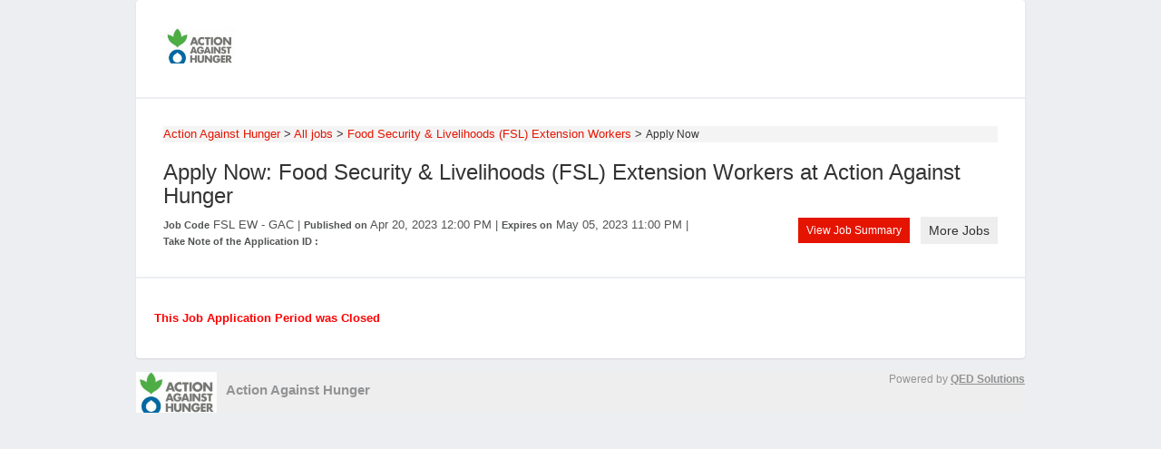

--- FILE ---
content_type: text/html; charset=utf-8
request_url: https://actionagainsthunger.qedhrm.com/careers/apply?jobid=ODA2
body_size: 19115
content:
<!doctype html>
<html>
<head>
	<meta charset="utf-8">
	<meta name="viewport" content="width=device-width, initial-scale=1.0, maximum-scale=1.0, user-scalable=no" />
	<!-- Apple devices fullscreen -->
	<meta name="apple-mobile-web-app-capable" content="yes" />
	<!-- Apple devices fullscreen -->
	<meta names="apple-mobile-web-app-status-bar-style" content="black-translucent" />
    <!-- CSRF Token -->
    <meta name="csrf-token" content="">

	<meta name="description" content="QEDHRM is an online state of the art Human Resource application that automates almost ALL your company HR needs. All the way from Employee management, benefits, attendance and timesheets, leave time, payroll and many other HR functions.">
	<meta name="keywords" content="HR management software, Employee management system, HR automation platform, Human resource application, Online HR solution, HR software suite, Payroll and benefits management, Attendance tracking software, Leave management system, HR analytics and reporting, Compliance management tool, Timesheets automation, Employee records management, Customizable HR software, Cloud-based HR platform">
	<meta name="author" content="QED Solutions ltd">
	<meta property="og:url" content="https://qed.co.ug/">
	<meta property="og:type" content="website">
	<meta property="og:title" content="HR Magic">
	<meta property="og:description" content="QEDHRM is an online state of the art Human Resource application that automates almost ALL your company HR needs. All the way from Employee management, benefits, attendance and timesheets, leave time, payroll and many other HR functions.">
	<meta property="og:image" content="https://actionagainsthunger.qedhrm.com/images/apple-touch-icon.png">
	<meta name="twitter:card" content="summary_large_image">
	<meta property="twitter:domain" content="https://qed.co.ug/">
	<meta property="twitter:url" content="https://qed.co.ug/">
	<meta name="twitter:title" content="HR Magic">
	<meta name="twitter:description" content="QEDHRM is an online state of the art Human Resource application that automates almost ALL your company HR needs. All the way from Employee management, benefits, attendance and timesheets, leave time, payroll and many other HR functions.">
	<meta name="twitter:image" content="https://actionagainsthunger.qedhrm.com/images/apple-touch-icon.png">	

    <title>Apply Now: Food Security &amp; Livelihoods (FSL) Extension Workers at Action Against Hunger | QEDHRM</title>
    
	<link href="/css/bootstrap.min.css" rel="stylesheet" type="text/css">
<link href="/css/style.css" rel="stylesheet" type="text/css">
<link href="/css/plugins/jquery-ui/jquery-ui.min.css" rel="stylesheet" type="text/css">
<link href="/css/themes.css" rel="stylesheet" type="text/css">
<link href="/css/plugins/timepicker/bootstrap-timepicker.min.css" rel="stylesheet" type="text/css">
<link href="/css/plugins/chosen/chosen.css" rel="stylesheet" type="text/css">
<link href="/css/plugins/datatable/TableTools.css" rel="stylesheet" type="text/css">
<link href="/css/plugins/custom/multiple-select.css" rel="stylesheet" type="text/css">
<link href="/css/custom.css" rel="stylesheet" type="text/css">
<link href="/css/hrmagic.css" rel="stylesheet" type="text/css">
<script type="text/javascript" src="/js/jquery.min.js"></script> 
<script type="text/javascript" src="/js/plugins/nicescroll/jquery.nicescroll.min.js"></script> 
<script type="text/javascript" src="/js/plugins/jquery-ui/jquery-ui.js"></script> 
<script type="text/javascript" src="/js/plugins/slimscroll/jquery.slimscroll.min.js"></script> 
<script type="text/javascript" src="/js/bootstrap.min.js"></script> 
<script type="text/javascript" src="/js/plugins/form/jquery.form.min.js"></script> 
<script type="text/javascript" src="/js/eakroko.min.js"></script> 
<script type="text/javascript" src="/js/application.min.js"></script> 
<script type="text/javascript" src="/js/plugins/validation/jquery.validate.min.js"></script> 
<script type="text/javascript" src="/js/plugins/validation/additional-methods.min.js"></script> 
<script type="text/javascript" src="https://code.highcharts.com/highcharts.js"></script> 
<script type="text/javascript" src="https://code.highcharts.com/modules/series-label.js"></script> 
<script type="text/javascript" src="https://code.highcharts.com/modules/exporting.js"></script> 
<script type="text/javascript" src="https://code.highcharts.com/modules/export-data.js"></script> 
<script type="text/javascript" src="https://code.highcharts.com/modules/accessibility.js"></script> 
<script type="text/javascript" src="https://code.highcharts.com/themes/adaptive.js"></script> 
<script type="text/javascript" src="/js/plugins/custom/highcharts/data.js"></script> 
<script type="text/javascript" src="/js/plugins/timepicker/jquery.ui.timepicker.js"></script> 
<script type="text/javascript" src="/js/plugins/bootbox/jquery.bootbox.js"></script> 
<script type="text/javascript" src="/js/plugins/custom/table2CSV.js"></script> 
<script type="text/javascript" src="/js/plugins/custom/jquery.elastic.source.js"></script> 
<script type="text/javascript" src="/js/plugins/chosen/chosen.jquery.min.js"></script> 
<script type="text/javascript" src="/js/plugins/momentjs/jquery.moment.min.js"></script> 
<script type="text/javascript" src="/js/plugins/momentjs/moment-range.min.js"></script> 
<script type="text/javascript" src="/js/plugins/custom/jquery.blockUI.min.js"></script> 
<script type="text/javascript" src="/js/plugins/custom/multiple-select.js"></script> 
<script type="text/javascript" src="/js/plugins/datatables/jquery.dataTables.min.js"></script> 
<script type="text/javascript" src="/js/plugins/datatables/extensions/dataTables.tableTools.min.js"></script> 
<script type="text/javascript" src="/js/plugins/datatables/extensions/dataTables.colReorder.min.js"></script> 
<script type="text/javascript" src="/js/plugins/datatables/extensions/dataTables.colVis.min.js"></script> 
<script type="text/javascript" src="/js/plugins/datatables/extensions/dataTables.scroller.min.js"></script> 
<script type="text/javascript" src="/js/plugins/datatables/extensions/dataTables.fixedColumns.min.js"></script> 
<script type="text/javascript" src="/js/plugins/datatables/extensions/dataTables.fixedHeader.min.js"></script> 
<script type="text/javascript" src="/js/hrmagic.js"></script> 
    <!-- Favicon -->
    <link href="https://actionagainsthunger.qedhrm.com/favicon.ico" rel="shortcut icon" type="image/x-icon" />
	<!-- Apple devices Homescreen icon -->
	<link rel="apple-touch-icon" href="https://actionagainsthunger.qedhrm.com/images/apple-touch-icon.png" />
    <!-- Apple devices Homescreen icon -->
	<script type="text/javascript">
// var datepickerOpts = {
// 	showOn: 'both',
// 	buttonImage: 'https://actionagainsthunger.qedhrm.com/images/calendar.png', 
// 	buttonImageOnly: true,
// 	changeMonth: true,
// 	changeYear: true,
// 	dateFormat: 'M dd, yy',
// 	yearRange: '1995:2031',
// 	//minDate: -0,
// 	hideIfNoPrevNext: true,
// 	showButtonPanel: true,
// 	currentText: 'Now',		
// 	inline: true,
// 	/* beforeShowDay: $.datepicker.noWeekends, reverted as per PSIU request 2022.11.01*/
// 	beforeShow: function() {
//         setTimeout(function(){
//             $('.ui-datepicker').css('z-index', 99999999999999);
//         }, 0);
//     }
// }; 	
var datepickerOpts = {
    showOn: 'both',
    buttonImage: 'https://actionagainsthunger.qedhrm.com/images/calendar.png',
    buttonImageOnly: true,
    changeMonth: true,
    changeYear: true,
    dateFormat: 'M dd, yy',
    yearRange: '1995:2031',
    hideIfNoPrevNext: true,
    showButtonPanel: true,
    currentText: 'Now', 
    closeText: 'Close', // Ensure the close button appears
    beforeShow: function(input) {
        setTimeout(function() {
            $('.ui-datepicker').css('z-index', 99999999999999);
            
            // Inject the "Clear" button dynamically
            var buttonPane = $(input).datepicker("widget").find(".ui-datepicker-buttonpane");
            if (buttonPane.find(".ui-datepicker-clear").length === 0) {
                $("<button type='button' class='ui-datepicker-clear ui-state-default ui-priority-secondary ui-corner-all'>Clear</button>")
                    .appendTo(buttonPane)
                    .click(function() {
                        $.datepicker._clearDate(input); // Clears the date field
                    });
            }
        }, 0);
    }
};

var uiblockcontent = '<h4><img src="https://actionagainsthunger.qedhrm.com/images/loader.gif" /> Please wait...</h4>';
$(document).ready(function() {
	// global styles independent of any jquery plugins come at the top followed by plugin styles 
	$(".datefield").removeClass('readonly').removeClass('datepick');
	$(".readonly").each(function(){
		$(this).attr('readonly','readonly');
	});
	$(".disabledfield").each(function(){
		$(this).attr('readonly', true).attr('disabled', true);
	});
	
	$(".disabledrow").each(function(){
		$(this).find('input').attr('disabled', true);
		$(this).find('select').attr('disabled', true);
		$(this).find('textarea').attr('disabled', true);
	});
	
	$(".datefield, .ordinary").attr('readOnly', 'true').datepicker(datepickerOpts);
	$(".ordinary").keyup(function(e){
		if(e.keyCode == 8) {
			$(this).val('');	
		}
	});


	$("#dateofbirth").datepicker('option', {minDate: new Date('1950-01-01')});
	$("#dateofbirth").datepicker('option', {maxDate: new Date('2008-31-12')});
	$("#dateofbirth").datepicker('option', {yearRange: '1950:2008'});


	
	$('.timepicker').timepicker({
		showPeriod: true,
    	showLeadingZero: true,
		showDeselectButton: true,
		showCloseButton: true,
		closeButtonText: 'Done',
		defaultTime: ''
	});
	
	// select all checkboxes with a class Y
	$("input:checkbox.Y, input:checkbox.1, input:radio.Y, input:radio.1").attr('checked', true);
	$("input:checkbox.Y, input:checkbox.1, input:radio.Y, input:radio.1").on('change', function(){
		if(this.checked == true) {
			$(this).attr('checked', true);		
		} else {			
			$(this).attr('checked', false);		
		}
	});
	
	// auto submit for list filters with the specified class, and all selects in a container with class filter 
	$("#itemcountperpage, select.autofilter, input.autosearch").each(function(){
		$(this).change(function(){
			// clear the values in the search field
			clearValue("searchterm"); 
			// submit the form containing the dropdown
			$(this).parents("form:first").submit(); 
	        return true;
		});
	});
	
	// return to previous page for cancel buttons
	$('a.cancel').click(function(){
        parent.history.back();
        return false;
    });
	
	// reset tab index
    var tabindex = 1;
    $('input,select,textarea').each(function() {
        if (this.type != "hidden") {
            var $input = $(this);
            $input.attr("tabindex", tabindex);
            tabindex++;
        }
    });

  	// set hidden field for the alphabet and submit the form
	$(".alphabets a").click(function(){
		var letter = $(this).attr('id');
		$('#letter').val(letter);
		$("#listform").submit();
		return true;
	});
	
	$("a.gonowhere").each(function(e){
		$(this).attr('href', 'javascript: void(0)');
	});

	$('div.controls, .nullifempty').each(function() {
		var html = $(this).html();
		if(isEmptyString(html)){
			$(this).html('--');
		}
	});
	
	$('.zeroifnull').each(function() {
		var html = $(this).html();
		if(isEmptyString(html)){
			$(this).html('0');
		}
	});
	
	$.validator.addClassRules("greaterthanzero", {
		greaterthanzero: true				
	});
	$.validator.addMethod("greaterthanzero", function(value, element) {				
		if(!isEmptyString(value) && parseFloat(value) <=0){
			return false;
		}
		return true;
	}, "Should be greater than zero");
	
	$.validator.addClassRules("inputrequired", {
		input_not_empty: true				
	});
	$.validator.addMethod("input_not_empty", function(value, element) {	
		if(isEmptyString(value)){
			// alert($(element).attr('id'));		
			return false;
		}
		return true;
	}, "Field is required");
	
	$.validator.addClassRules("inputrequired_commentreq", {
		input_not_empty_conditioned: true				
	});
	$.validator.addMethod("input_not_empty_conditioned", function(value, element) {	
		var checkid = $(element).attr('checkid');
		if(isEmptyString(value) && $("#"+checkid).is(":checked")){
			return false;
		}
		return true;
	}, "Field is required");
	
	
	$.validator.addClassRules("selectrequired", {
		select_not_empty: true				
	});
	$.validator.addMethod("select_not_empty", function(value, element) {				
		if(isEmptyString(value)){
			return false;
		}
		return true;
	}, "Please select a value");
	
	$.validator.addMethod("validate_ug", function(value, element, params) { 
		if(!isUgNumber(value) && !isEmptyString(value)) {
			return false; 
		}
		return true;        
	}, "Should be of form 25677X, 25678X, 25670X, 25671X, 25675X, 25679X, 25673X");
	
	// Add validation rules for number fields on each line
	$.validator.addClassRules("isnumber", {
		validate_number: true				
	});
	$.validator.addMethod("validate_number", function(value, element) {				
		if(!IsValidAmount(value)){
			return false;
		}
		return true;
	}, "Enter valid number");
	
	$.validator.addClassRules("isdecimal", {
		validate_decimal: true				
	});
	$.validator.addMethod("validate_decimal", function(value, element) {				
		if(!IsValidDecimal(value)){
			return false;
		}
		return true;
	}, "Enter valid number");
	
	$.validator.addClassRules("isgreaterthanzero", {
		validate_morethanzero: true				
	});
	$.validator.addMethod("validate_morethanzero", function(value, element) {				
		if(parseFloat(value) <= 0.00){
			return false;
		}
		return true;
	}, "Amount should be greater than zero");
	
	$.validator.addClassRules("isvalidemail", {
		validate_email: true				
	});
	$.validator.addMethod("validate_email", function(value, element) {				
		if(!isEmptyString(value) && !isValidEmailAddress(value)){
			return false;
		}
		return true;
	}, "Please enter a valid email");
	
	$.validator.addClassRules("isdecimalvalue", {
		validate_decimal_value: true				
	});
	$.validator.addMethod("validate_decimal_value", function(value, element) {				
		if(!IsValidDecimal(value)){
			return false;
		}
		return true;
	}, "Enter valid value");
	
	$.validator.addClassRules("isamount", {
		validate_amount: true				
	});
	$.validator.addMethod("validate_amount", function(value, element) {				
		if(!IsValidAmount(value)){
			return false;
		}
		return true;
	}, "Invalid Amount");
		
	// add the validation for wholesale price to be less than retail price
	$.validator.addMethod("validnumber", function(value, element, params) { 
		if (IsValidAmount(value)) {
			return true; 
		}
		return false;        
	}, "Please enter a valid Phone Number");
	
	// validate alpha numberic
	$.validator.addClassRules("isalphanumeric", {
		validate_alpha: true				
	});
	$.validator.addMethod("validate_alpha", function(value, element) {
		// var str = "mukisa_9-";
		var str = value;
		var patt = new RegExp("^[a-z][a-z0-9-_]+$");		
		var res = patt.test(str);
		if(!res){
			// alert('passed');
			return false;
		}		
		return true;
	}, "Invalid format. Should be alphanumeric. <br> - Only numbers and letters allowed and no space <br> - Must begin with a Letter <br> - May contain an underscore or dash");
	
	// Add validation rules for maximum characters for content
	$.validator.addClassRules("max50content", {
		validate_50_string: true				
	});
	$.validator.addMethod("validate_50_string", function(value, element) {				
		if(value.length > 50){
			return false;
		}
		return true;
	}, "Only a maximum of 50 Characters allowed!");
	
	
	// Add validation rules for maximum characters for content
	$.validator.addClassRules("maxval", {
		validate_maxval: true				
	});
	$.validator.addMethod("validate_maxval", function(value, element, param) {	
		var maxvalue = $(element).attr('maxval');
		if(value > maxvalue){
			return false;
		}
		return true;
	});
	
	// Add validation rules for maximum characters for content
	$.validator.addClassRules("minval", {
		validate_minval: true				
	});
	$.validator.addMethod("validate_minval", function(value, element, param) {	
		var minvalue = $(element).attr('minvalue');
		if(value < maxvalue){
			return false;
		}
		return true;
	});
	
	$.validator.addClassRules("max255content", {
		validate_255_string: true				
	});
	$.validator.addMethod("validate_255_string", function(value, element) {				
		if(value.length > 255){
			return false;
		}
		return true;
	}, "Only a maximum of 255 Characters allowed!");
	
	// Add validation rules for maximum characters for content
	$.validator.addClassRules("strictalpha", {
		validate_strict_alpha: true				
	});
	$.validator.addMethod("validate_strict_alpha", function(value, element) {				
		return this.optional(element) || /^[a-zA-Z0-9-_]*$/i.test(value);
	}, "Only letters, digits, underscore and no space are allowed");
	
	
	
	// Add validation rules for maximum characters for content
	$.validator.addClassRules("maxwords250", {
		wordCount: ['250']
	});
	$.validator.addClassRules("maxwords500", {
		wordCount: ['500']
	});
	$.validator.addClassRules("maxwords1000", {
		wordCount: ['1000']
	});
	//add the custom validation method
	$.validator.addMethod("wordCount", function(value, element, params) {
		var count = getWordCount(value);
		if(isEmptyString(value)){
			return true;
		}
		if(!isEmptyString(value) && count <= params[0]) {
			return true;
		}
		return false;
	}, $.validator.format("Maximum of {0} words allowed"));
	function getWordCount(wordString) {
		var words = wordString.split(" ");
		words = words.filter(function(words) { 
			return words.length > 0
		}).length;
		return words;
	}
	
	// Add validation rules for maximum characters for content
	$.validator.addClassRules("endafterstart", {
		enddateafterstartdate: true				
	});
	
	// function to validate the enddate being greater than the start date
	$.validator.addMethod("enddateafterstartdate", function(value, element) {            
		var startDate = $(".startdate").val();  
		if($.trim(value) == ""){
			return true;
		}
		if($.trim(startDate) == ""){
			return false;
		}
		return Date.parse(startDate) <= Date.parse(value);        
	}, "Please select an End Date after the Start Date");
	
	// when a user clicks add new display the first hidden firm which is not shown
	$(".addline").click(function() {
		showNewLine($(this).attr('id'), $(this).attr('max'));
	});		
	function showNewLine(type, maxcount = 10) {
		$(".hidden_row_"+type+":first").removeClass("hidden_row_"+type).removeClass("disabledrow").addClass("visible_row_"+type);	
		
		// remove disabled attr from the fields
		$(".visible_row_"+type+" input, .visible_row_"+type+" select, .visible_row_"+type+" textarea").attr("disabled", false);
			
		//if the maximum no of rows is added, hide the link to add another row
		if ($(".visible_row_"+type+"").size() == maxcount) {
			$("#"+type).hide();	
		} else {
			$("#"+type).show();	
		}
		$(".diffrate .chosen-container.chosen-container-single, .diffparam .chosen-container.chosen-container-single").css({'width':'300px'});	
		$(".visible_row_"+type+" .chosen-container.chosen-container-single, .visible_row_"+type+" .chosen-container.chosen-container-multi").css({'width':'100%'});			
	}
		
	// delete rules
	$(".removeline").on('click', function() { 
		removeLine($(this).attr('id'), $(this).attr('rel'), $(this).attr('maxlines'), $(this).attr('did'), $(this).attr('table'));
	});
	function removeLine(lineid, type, maxlines, deleteid, table) {
		var maxl = maxlines;
		if(isEmptyString(maxl) || maxl == 'Undefined'){
			maxl = 20;
		}
		var row_to_hide = lineid;
		var message = '<label class="blockcontainer notbolded">Are you sure you want to delete this entry? <br /><br /> Click <b>OK</b> to confirm, and <b>Cancel</b> to ignore</label>';
		// confirm popup
		bootbox.confirm(message, function(confirmed) {
			if(confirmed){
				if($('a#'+row_to_hide).hasClass('erase')){
					// delete record from db
					var url = 'https://actionagainsthunger.qedhrm.com/index/deleteitem?id='+deleteid+'&table='+table;
					$.get(url, {                        
						cachebuster: new Date().getTime()},                            
						function(data){
							// alert(data);
						}
					);
					$(".visible_row_"+type).has('a#'+row_to_hide).addClass("hidden_row_"+type).hide("slow", function(){ $(this).remove(); })
				} else {
					$(".visible_row_"+type).has('a#'+row_to_hide).addClass("hidden_row_"+type).removeClass("visible_row_"+type);
				}
				
				// $("input, select").attr("disabled", true);	
				$($("."+row_to_hide+" input, ."+row_to_hide+" select, ."+row_to_hide+" textarea").val('')).attr("disabled", true);
				//if the maximum no of rows is added, hide the link to add another row
				if ($(".visible_row_"+type).size() == maxl) {
					$("#"+type).hide();		
				} else {
					$("#"+type).show();	
				}	
			} else {
				bootbox.hideAll();
				return false;
			}
		});
		$(".diffrate .chosen-container.chosen-container-single, .diffparam .chosen-container.chosen-container-single").css({'width':'300px'});
	}
	
	$("#bottomactions").html($("#topactions").html());
	
	// change success url before submitting form
	$(".changesuccessurl").click(function(e){
		var successurl = $(this).attr('successurl');
		if(!isEmptyString(successurl) && successurl != 'undefined'){
			$("#successurl").val(successurl);
		}
		if($(this).hasClass('submitaction')){
			$("#submitaction").val($(this).attr('submitaction'));
		}
		return true;
	});
	
	/* Plugin specific initializations */
	$('#dialog').modal({
		/*keyboard: false,
		backdrop: 'static',
		autoResize:true*/
	});
	$('#dialog').modal('hide');
	
	// add farmer to group
	$('.addpopup').on('click', function(e){
		// $("#"+idparam).qtip("hide");
		e.preventDefault();
		var title = $(this).attr('rel');
		var alttitle = $(this).attr('rel2');
		if(!isEmptyString(alttitle) && alttitle != 'undefined'){
			title = alttitle;
		}
		var href = $(this).attr('href');
		if($(this).attr('id') == 'multimove'){
			var sListIDs = $('.messagechecker:checked').map(function(){
				return $(this).val();
			}).toArray();
			var href = $(this).attr('orighref')+sListIDs; // alert(url);
		}
			
		var formid = $(this).attr('formtitle');
		var posturl = $(this).attr('action');
		var successurl = $(this).attr('successurl');
		var submittext = $(this).attr('submittext');
		var submiticon = $(this).attr('submiticon'); 
		var addconfirm = $(this).attr('addconfirm');
		var blockanchor = $(this).attr('blockanchor');
		var confirmmessage = $(this).attr('confirmmessage'); 
		var hasconfirm = false;
		if(!submiticon || submiticon == '' || submiticon == 'undefined'){
			submiticon = 'ok';
		}
		// alert(posturl);
		// popup title
		$(".modal-header h4").html(title);
		// load content
		$("#dialogcontent").html($("#dialogbody #loading").html());
		$("#dialogcontent").load(href);  	
		// then show it after the changes have been made
		$('#dialog').modal('toggle');
		//$('.modal-dialog').css({'padding-top':'0'});
		//$('.modal-dialog').css({'overflow':'hidden'});
		
		// check for default submit button text
		if(!isEmptyString(submittext)){
			$("#new #save").html(submittext);
		}
		if(!isEmptyString(addconfirm)){
			hasconfirm = true;
		}
		
		// save dialog
		$('#new #save').on('click', function(e){
			$(".ordinary").prop('readonly', false);
			// $('#dialog').modal('hide');
			if ($("#"+formid).valid() == true) {
				if(hasconfirm){
					bootbox.confirm('<label class="blockcontainer notbolded">'+confirmmessage+'</label>', function(confirmed) {
						if(!confirmed){
							bootbox.hideAll();
							return false;		
						} else {
							// no confirmations
							// disable buttons
							$(".modelcancel").hide();
							$(this).hide();
							// post form
							$.post(  
								posturl,  
								$("#"+formid).serialize(),  
								function(data){
									// alert(data); return false;
									var url = successurl;    
									$(location).attr('href',url);
									if(blockanchor == '1'){
										$.blockUI({ message: uiblockcontent}); 
									}
									// $.blockUI({ message: uiblockcontent}); 
									return true;
								}  
							); // close the $.post
							$("#dialogcontent").hide(); 		
							$("#dialogbody").html('<img style="margin-left:50%;" src="https://actionagainsthunger.qedhrm.com/images/loader.gif" />');
						}
					});
				} else {
					// no confirmations
					// disable buttons
					$(".modelcancel").hide();
					$(this).hide();
					// post form
					$.post(  
						posturl,  
						$("#"+formid).serialize(),  
						function(data){
							 //alert(data); return false;
							var url = successurl;
							$(location).attr('href',url);
							if(blockanchor == '1'){
								$.blockUI({ message: uiblockcontent}); 
							}							
							return true;						
						}  
					); // close the $.post
					$("#dialogcontent").hide(); 										
					$("#dialogbody").html('<img style="margin-left:50%;" src="https://actionagainsthunger.qedhrm.com/images/loader.gif" />');
				}
			}
		});
		// cancel model
		$(".modelcancel").on('click', function(e){
			$("#dialog").modal('hide');
			$("#dialogcontent").html('');
			$("#markaction").val('');
		});		
		$('#dialog').on('hidden', function () {
			$("#dialogcontent").html('');
			$("#markaction").val('');
		});
		
		return true;
	});
	
	// add popup form
	$('.noreloadpopup').click(function(e){
		disableContainerByID('indexform');
		e.preventDefault();
		var title = $(this).attr('rel');
		var href = $(this).attr('href');
		var formid = $(this).attr('formtitle');
		var posturl = $(this).attr('action');
		var selectid = $(this).attr('selectid');
		var submittext = $(this).attr('submittext'); 
		
		// popup title
		$(".modal-header h3").html(title);
		// load content
		$("#dialogcontent").html($("#dialogbody #loading").html());
		$("#dialogcontent").load(href);  	
		// then show it after the changes have been made
		$('#dialog').modal('toggle');
		
		// check for default submit button text
		if(!isEmptyString(submittext)){
			$("#new #save").html('<i class="icon-ok icon-white"></i> '+submittext);
		}
		
		// save dialog
		$('#dialog #save').on('click', function(e){
			// $('#dialog').modal('hide');
			if ($(".popupwindow #"+formid).valid() == true) {
				// disable buttons
				$(".modelcancel").hide();
				$(this).hide();
				// post form
				// alert(posturl);
				// alert($("#"+formid).serialize());
				$.post(  
					posturl,  
					$("#"+formid).serialize(),  
					function(data){
						// alert(data); // return false;
						data = jQuery.parseJSON(data);
						var newselectoption = '<option label="'+data.name+'" value="'+data.id+'" selected="selected">'+data.name+'</option>';
						enableContainerByID('indexform');
						$("#clientid").append(newselectoption);
						$("#indexform").validate().element("#"+selectid);
						$("#dialog").modal('hide');
					}  
				); // close the $.post
				$("#dialogcontent").hide(); 										
				$("#dialogbody #loading").show();
			}
		});
		// cancel model
		$(".modelcancel").on('click', function(e){
			$("#dialog").modal('hide');
			enableContainerByID('indexform');
		});		
		$('#dialog').on('hidden', function () {
			// location.reload(true);
			$(".dialog, body").css("overflow", "auto");
			enableContainerByID('indexform');
		});
		
		$(".dialog, body").css("overflow", "hidden");
		 
		return false;
	});
	
	
	// delete rules
	$("#deleteline, .deleteline").click(function(e) {
		e.preventDefault();
		var message = '<label class="blockcontainer notbolded">Are you sure you want to delete this entry? <br /><br /> Click <b>OK</b> to confirm, and <b>Cancel</b> to ignore</label>';
		var custom_msg = $(this).attr('message');
		if(!isEmptyString(custom_msg) && custom_msg != 'undefined'){
			var message = '<label class="blockcontainer notbolded">'+custom_msg+' <br /><br /> Click <b>OK</b> to confirm, and <b>Cancel</b> to ignore</label>';
		}
		var url = $(this).attr('action');
		// alert(url);
		if(url != 'undefined'){
			confirmDialog(message, url);
		}
	});
	
	function confirmDialog(message, url, trigclass='') {
		bootbox.confirm(message, function(confirmed) {
			if(confirmed){
				window.location.href = url;		
				if(trigclass == '1'){
					$.blockUI({ message: uiblockcontent}); 
				}			
				// $.blockUI({ message: uiblockcontent}); 
				return true;				
			} else {
				bootbox.hideAll();
				return false;
			}
		});
	}
	function confirmPrompt(message, url) {
		bootbox.prompt(message, function(result) {                
			if (result === null) {                                             
				// alert("Prompt dismissed"); 
				bootbox.hideAll();
			} else {
				if(isEmptyString(result)){
					var submiturl = url+'&reason='+result; // alert(submiturl);
					// $.blockUI({ message: uiblockcontent}); 
					window.location.href = submiturl;	    
					return true;       
				} else {
					var submiturl = url+'&reason='+result; // alert(submiturl);
					// $.blockUI({ message: uiblockcontent}); 
					window.location.href = submiturl;	    
					return true;    
				}
			}
		});
	}
	$(".confirm-dialog").click(function(e) {
		e.preventDefault();
		var message = '<label class="blockcontainer small notbolded">Are you sure? <br /><br /> Click <b>OK</b> to confirm, and <b>Cancel</b> to ignore</label>';
		var custom_msg = $(this).attr('message');
		if(!isEmptyString(custom_msg) && custom_msg != 'undefined'){
			var message = '<label class="blockcontainer notbolded">'+custom_msg+' <br /><br /> Click <b>OK</b> to confirm, and <b>Cancel</b> to ignore</label>';
		}
		var url = $(this).attr('action');
		var classtrigger = '0';
		if($(this).attr('blockuionconfirm') == '1'){
			classtrigger = '1';
		}
		confirmDialog(message, url, classtrigger);
	});
	
	$(".confirm-prompt").click(function(e) {
		e.preventDefault();
		var message = $(this).attr('message');
		var url = $(this).attr('action');

		confirmPrompt(message, url);
		$(".bootbox-input.bootbox-input-text").attr('placeholder', "Enter comments or remarks").css({'min-height':'75px'}); 
		$(".modal-title").css({'font-size':'14px'});
	});
	
	$('.bootbox').css({'z-index':'10000'});
	
	$(".alert-dialog").click(function(e) {
		e.preventDefault();
		var custom_style = $(this).attr('containerstyle');
		var message = '<label class="blockcontainer notbolded" style="'+custom_style+'"></label>';
		var custom_msg = $(this).attr('message');
		if(!isEmptyString(custom_msg) && custom_msg != 'undefined'){
			var message = '<label class="blockcontainer notbolded" style="'+custom_style+'">'+custom_msg+'</label>';
		}
		var encoded_msg = $(this).attr('msg');
		if(!isEmptyString(encoded_msg) && encoded_msg != 'undefined'){
			var message = '<label class="blockcontainer notbolded" style="'+custom_style+'">'+base64_decode(encoded_msg)+'</label>';
		}
		bootbox.alert(message); 
	});
	$(".alert-snippet").on('click', function(e) {
		e.preventDefault();
		var msg = $(this).attr('message');
		var title = $(this).attr('title');
		var html = '<h3 style="font-size:16px;">'+title+'</h3><div class="notbolded" style="font-weight:normal; font-size:12px !important; text-align:left; max-height:300px; overflow-y:scroll; padding: 0; padding-right:50px;">'+msg+'</div>';
		bootbox.alert(html); 
	});
	
	$(function(){
		$(".search").keyup(function(e){
			var keyCode = e.keyCode || e.which;
			if(keyCode !== 38 && keyCode !== 40 && keyCode !== 13){
				var inputSearch = $(this).val();
				var companyid = $(this).attr('companyid');
				// var dataString = 'searchword='+ inputSearch;
				var searchurl = 'https://actionagainsthunger.qedhrm.com/search/index?searchword='+inputSearch+'&companyid='+companyid;
				if(!isEmptyString(inputSearch) && inputSearch.length > 2){
					$.ajax({
						type: "GET",
						url: searchurl,
						cache: false,
						success: function(data) {
							// alert(data);
							$("#divResult").html(data).show().css({'display':'block','padding':'0'});
							$('li.display_box:first').addClass('selected');
							
							$("li.display_box").on("mouseover mouseout", function(e) {
							  if(e.type == "mouseover") {
								$(this).addClass("selected");
							  } else {
								$(this).removeClass("selected");
							  }
							});
						}
					});
				}
				/*if(inputSearch.length > 0 && inputSearch.length <= 2){
					$("#divResult").html("<a class='xhidden' style='text-align:center; display:block;'>Atleast 3 characters required</a>").css({'display':'block','padding':'10px 0'});
				}*/
				var imageurl = 'https://actionagainsthunger.qedhrm.com/images/loader.gif';
				if(!isEmptyString(inputSearch)){
					$("#divResult").html("<a id='loading' class='xhidden' style='text-align:center; display:block;'><img style='width:22px;' src='https://actionagainsthunger.qedhrm.com/images/loader.gif' /></a>").css({'display':'block','padding':'10px 0'});
				}
			} else {
				// if( $('li.display_box').length > 0) {
				var li = $('li.display_box');
				var liSelected = $("li.display_box").eq(0);
				
				if(keyCode === 40){
					liSelected = $('li.display_box.selected');
					liSelected.removeClass('selected');
					var curentindex = parseInt(liSelected.index());					
					next = li.eq(curentindex);					
					if(next.length > 0){
						liSelected = next.addClass('selected');
					} else {
						liSelected = $("li.display_box").eq(0).addClass('selected');
					}
				} 
				if(keyCode === 38) {
					liSelected = $('li.display_box.selected');
					liSelected.removeClass('selected');
					var curentindex = parseInt(liSelected.index());
					next = li.eq(curentindex-1);
					var lastindex = parseInt($("li.display_box").length);
					// alert(lastindex);
					if(next.length > 0){
						liSelected = next.addClass('selected');
					} else {
						liSelected = li.last().addClass('selected');
						// liSelected = $("li.display_box").eq(lastindex-1).addClass('selected');
					}
				}
				if(keyCode === 13) {
					var liSelected = $("li.display_box.selected");
					if(liSelected){
						var url = $("li.display_box.selected").attr('url'); // alert(url);
						if(!isEmptyString(url)){
							// $.blockUI({ message: uiblockcontent}); 
							window.location.href = url;
							$.blockUI({ message: uiblockcontent}); 
						}
					}
				}
				$('a.blockanchor').click(function(){
					// $.blockUI({ message: uiblockcontent}); 
					return true;
				});
			}
			return false;    
		});
		
		$("#divResult").on("click",function(e){ 
			  var $clicked = $(e.target);
			  var $name = $clicked.find('.name').html();
			  var decoded = $("<div/>").html($name).text();
			  $('#inputSearch').val(decoded);
			  
		});
		$(document).on("click", function(e) { 
			  var $clicked = $(e.target);
			  if (! $clicked.hasClass("search")){
			  	$("#divResult").fadeOut(); 
			  }
		});
		$(".display_box").on("click",function(e){ 
			 var url = $(this).attr('url');
			 window.location.href = url;
			 $.blockUI({ message: uiblockcontent}); 
		});
		$('#inputSearch').click(function(){
			  $("#divResult").fadeIn();
		});
	});

	$('a.blockui, button.blockui').on('click', function(){
		$.blockUI({ message: uiblockcontent}); 
		return true;
	});	
	// dynamically add new configurable values to dropdowns
	$(".configvariable").change(function(){
		var fieldid = $(this).attr('fieldid');
		var value = $("#"+fieldid).val(); 
		var lookupid = $("#"+fieldid).attr('lookupid'); // alert(fieldid+'-'+value+'-'+lookupid);
		
		var fieldlabel = $("#"+fieldid).attr('fieldlabel'); // alert(fieldlabel);
		var hasalias = $("#"+fieldid).attr('hasalias');
		if(hasalias == '1'){
			var hasalias = '1';
		} else {
			var hasalias = '0';
		}
		var doubleappendid = $("#"+fieldid).attr('doubleappendid');
		var appendclass = $("#"+fieldid).attr('appendclass');
		if(isEmptyString(doubleappendid) || doubleappendid == 'undefined'){
			doubleappendid = '';
		}
		if(isEmptyString(appendclass) || appendclass == 'undefined'){
			appendclass = '';
		}
		var parent = $("#"+fieldid).attr('parentid');
		var parentid = '';
		if(!isEmptyString(parent)){
			parentid = $("#"+parent).val();
		}
		
		if(!isEmptyString(value) && value == '0'){
			var title = fieldlabel+' - New Value';
			var href = 'https://actionagainsthunger.qedhrm.com/config/add?pgc=true&hasalias='+hasalias+'&lookupid='+lookupid+'&fieldid='+fieldid+'&doubleappendid='+doubleappendid+'&appendclass='+appendclass+'&parentid='+parentid;
			var formid = 'configform';
			var posturl = 'https://actionagainsthunger.qedhrm.com/config/processvariables';
			var submittext = 'Save'; 
			
			// popup title
			$(".modal-title").html(title);
			// load content
			$("#dialogcontent").html($("#dialogbody #loading").html());
			$("#dialogcontent").load(href);  	
			// then show it after the changes have been made
			$('#dialog').modal('toggle');
			$(".modelcancel").show();
			$("#save").show();
			
			// check for default submit button text
			if(!isEmptyString(submittext)){
				$("#new #save").html('<i class="icon-ok icon-white"></i> '+submittext);
			}
			
			// save dialog
			$('#dialog #save').on('click', function(e){
				var fieldid = $(".popupwindow #fieldid").val();
				var doubleappendid = $(".popupwindow #doubleappendid").val();
				var lookupid = $(".popupwindow #lookupid").val(); 
				var hasalias = $(".popupwindow #hasalias").val();
				var formid = 'configform';
				// $('#dialog').modal('hide');	
				if($(".popupwindow #"+formid).valid() == true) {
					// alert('>'+fieldid+'>'+doubleappendid+'>'+lookupid+'>'+hasalias);
					// disable buttons
					$(".modelcancel").hide();
					$('#dialog #save').hide();
					// post form
					$.post(  
						posturl,  
						$("#"+formid).serialize(),  
						function(data){
							// alert(data); // return false;
							data = jQuery.parseJSON(data);
							if(data.error == ''){
								var labelname = data.name;
								/*if(hasalias == '1'){
									var labelname = data.alias+' - '+data.name;
								}*/
								var newselectoption = '<option label="'+labelname+'" value="'+data.id+'" selected="selected">'+labelname+'</option>';
								// alert(newselectoption);
								// append the option to the defined fieldid
							
								$("#"+fieldid).append(newselectoption);
								// also append the option to another select if specified
								if(!isEmptyString(doubleappendid) && doubleappendid != 'undefined'){
									var altselectoption = '<option label="'+labelname+'" value="'+data.id+'">'+labelname+'</option>';
									$("#"+doubleappendid).append(altselectoption);
								}
								if(!isEmptyString(appendclass) && appendclass != 'undefined'){
									var altselectoption = '<option label="'+labelname+'" value="'+data.id+'">'+labelname+'</option>';
									$("."+appendclass+":not(#"+fieldid+")").append(altselectoption);
								}
							
								enableContainerByID('indexform');
								$("#dialog").modal('hide');
							} else {
								enableContainerByID('indexform');
								$("#dialog").modal('hide');
								bootbox.alert(data.error); 
							}
							
						}  
					); // close the $.post					
					$("#dialogcontent").html($("#dialogbody #loading").html());
				}
			});
			
			// cancel model
			$(".modelcancel, .close").on('click', function(e){
				$("#dialog").modal('hide');
				enableContainerByID('indexform');
				$("#"+fieldid).val('');
			});		
			$('#dialog').on('hidden', function () {
				enableContainerByID('indexform');
				// $("#"+fieldid).val('');
			});
			return false;
		}
	});
	
	// dynamically add new configurable values to dropdowns
	$(".checkothertrigger").click(function(){
		var fieldid = $(this).attr('fieldid');
		var lookupid = $(this).attr('lookupid'); 
		var fieldlabel = $(this).attr('fieldlabel');
		var checkclasses = base64_encode($(this).attr('checkclasses'));
		var checkname = $(this).attr('checkname');
		var checkid = $(this).attr('checkid');
		
		var title = fieldlabel+' - New Value';
		var href = 'https://actionagainsthunger.qedhrm.com/config/add?pgc=true'+'&lookupid='+lookupid+'&fieldid='+fieldid+'&checkclasses='+checkclasses+'&checkname='+checkname+'&checkid='+checkid;
		var formid = 'configform';
		var posturl = 'https://actionagainsthunger.qedhrm.com/config/processvariables';
		var submittext = 'Save'; 
		
		// popup title
		$(".modal-title").html(title);
		// load content
		$("#dialogcontent").html($("#dialogbody #loading").html());
		$("#dialogcontent").load(href);  	
		// then show it after the changes have been made
		$('#dialog').modal('toggle');
		$(".modelcancel").show();
		$("#save").show();
		
		// check for default submit button text
		if(!isEmptyString(submittext)){
			$("#new #save").html('<i class="icon-ok icon-white"></i> '+submittext);
		}
		
		// save dialog
		$('#dialog #save').on('click', function(e){
			var fieldid = $(".popupwindow #fieldid").val();
			var lookupid = $(".popupwindow #lookupid").val(); 
			var checkclasses = $(".popupwindow #checkclasses").val(); 
			var checkname = $(".popupwindow #checkname").val(); 
			var checkid = $(".popupwindow #checkid").val(); 
			
			var formid = 'configform';
			// $('#dialog').modal('hide');	
			if($(".popupwindow #"+formid).valid() == true) {
				// disable buttons
				$(".modelcancel").hide();
				$('#dialog #save').hide();
				// post form
				$.post(  
					posturl,  
					$("#"+formid).serialize(),  
					function(data){
						// alert(data); return false;
						data = jQuery.parseJSON(data);
						var newoption = '<label class="'+base64_decode(checkclasses)+'"><input type="checkbox" value="'+data.id+'" class="disableoutsidesection" name="'+checkname+'" id="'+checkid+data.id+'" checked>'+data.name+'</label>'; // alert(newoption);
						// append the option to the defined fieldid
						$("#container_"+fieldid).append(newoption);
						
						$("#dialog").modal('hide');
						enableContainerByID('indexform');
					}  
				); // close the $.post					
				$("#dialogcontent").html($("#dialogbody #loading").html());
			}
		});
		
		// cancel model
		$(".modelcancel, .close").on('click', function(e){
			$("#dialog").modal('hide');
			enableContainerByID('indexform');
			$("#"+fieldid).val('');
		});		
		$('#dialog').on('hidden', function () {
			enableContainerByID('indexform');
			$("#"+fieldid).val('');
		});
		return false;
	});
	
	$('a.blanklink').removeAttr('href');
	$(".styletrigger").click(function(){
		var id = $(this).attr('id');
		var value = $(this).attr('rel');
		var style = '';
		if(value != style){
			$('#style').val(value);
			$('#listform').submit();
		}
	});
	
	$("#indexform, #viewform").submit(function(e){
		//alert('test');
		// e.preventDefault();
		if($(this).valid()) {
			$(".savebutton").addClass('disabledfield disabled').html(' <img src="https://actionagainsthunger.qedhrm.com/images/loader.gif" /> ... ');
		}
		return true;
	});
	
	// toggle showing the hidden leftcolumn. set value in session so that when pages are reloaded the previous setting is kept in session
	$(".themetrigger").click(function(){
		var type = $(this).attr('type');
		var value = $(this).attr('rel');
		$.get("https://actionagainsthunger.qedhrm.com/index/themechange?pgc=true&type="+type+"&value="+value, {                        
			cachebuster: new Date().getTime()},                            
			function(data){                        
				// alert(data);                        
			}
		);
	});
	
	// toggle showing the hidden leftcolumn. set value in session so that when pages are reloaded the previous setting is kept in session
	$("#colorswatch span").click(function(){
		var value = $(this).attr('rel');
		$.get("https://actionagainsthunger.qedhrm.com/index/colorchange?pgc=true&value="+value, {                        
			cachebuster: new Date().getTime()},                            
			function(data){                        
				// alert(data);                        
			}
		);
	});
	
	// toggle showing the hidden leftcolumn. set value in session so that when pages are reloaded the previous setting is kept in session
	$(".toggle-nav").click(function(){
		$(this).toggleClass('hasbar');
		value = 0;
		//if(!isEmptyString(getUserID())){
			$.get("https://actionagainsthunger.qedhrm.com/index/sidebarconfig?pgc=true&value="+value, {                        
				cachebuster: new Date().getTime()},                            
				function(data){                        
					// alert(data);                        
				}
			);
		//}
	});
	
	$("ul.nav.nav-tabs li a").click(function(){ // alert('clicked');
		var url = $(this).attr('goto');
		var id = $(this).attr('theid');
		if(!isEmptyString(url) && url != 'undefined'){
			$(".tab-content #"+id).html("<a id='loading' class='xhidden' style='text-align:center; display:block; margin-top:75px;'><span style='display:block; margin-bottom:15px; font-weight:bold;'>Loading...</span><img style='margin-left:-10px;' src='https://actionagainsthunger.qedhrm.com/images/ui-anim_basic_16x16.gif' /></a>").css({'display':'block'});
			window.location.href = url;
			$.blockUI({ message: uiblockcontent}); 
		}
	}); 
	
	// export list to excel
	$(".submitexcel").click(function(e){
		e.preventDefault();
		// $(".replacehtml, .payslipdata").val('');
		var title = $(this).attr('exporttitle');
		var ignore = new Array();
		$('.ignoreexport').each(function(){
			var igid = $(this).index(); // Get the column index
			// var igid = $(this).attr('ignoreid');
			ignore.push(igid);
		});
		// alert(ignore); return false;
		var csv_value = $('#datatable').table2CSV({delivery:'value', excludeColumns: ignore});
		var decoded_value = base64_encode(csv_value);
		$("#csv_text").val(decoded_value); // alert(decoded_value);
		$("#main form, body.print form").attr('action', 'https://actionagainsthunger.qedhrm.com/download/excel?ignorecolumns='+ignore+'&title='+title).attr('method', 'post').submit();
		// on submit reset the form parameters to previous definition
		$("#main form, body.print form").attr('action', $("#listform").attr('orginalaction')).attr('method', 'get');
		$("#csv_text").val('');
		$.unblockUI();
		
		return true;
	});
	
	$("#changecompany").on('change', function(){
		var id = $(this).val();
		var current = $(this).attr('current');
		var valuebefore = '1';
		var message = '<label class="blockcontainer notbolded">Switch Company? <br /><br /> Click <b>OK</b> to continue, and <b>Cancel</b> to ignore</label>';
		// confirm popup
		if(!isEmptyString(id) && id != current){
			bootbox.confirm(message, function(confirmed) {
				if(confirmed){
					var url = $("#changecompany").attr('action'); // alert(url+'&companyid='+id);
					window.location.href = url+'?companyid='+id; // alert():
					$.blockUI({ message: uiblockcontent}); 
				} else {
					$("#changecompany").val(valuebefore);
					bootbox.hideAll();
					return false;
				}
			});
		}
	});
	
	$(".chosen-select").chosen();
	// default search text on chosen dropdown
	$(".chosen-container .chosen-search input").attr('placeholder', 'Type to search');
	
	$(".expanding").elastic();
	$(".expanding").trigger('update');
	
	$.validator.setDefaults({ ignore: ":hidden:not(select)" });
	
	$(document).on("focusin", ".ordinary", function(event) {
		$(this).prop('readonly', true);
	});
	$(document).on("focusout", ".ordinary", function(event) {
		$(this).prop('readonly', false);
	});
	/*$(document).on("focusin", ".timepicker", function(event) {
		$(this).prop('readonly', true);
	});
	$(document).on("focusout", ".timepicker", function(event) {
		$(this).prop('readonly', false);
	});*/
	$(".hasexpired").click(function(e){
		// e.preventDefault();
		// alert($(this).attr('errorpg'));
		var errorpg = $(this).attr('errorpg');
		document.location.href = errorpg;
		return true;
	});
	
	// construct textarea with editor
	if($("textarea.editor").length > 0) {
		$('textarea.editor').ckeditor();
	}
	
	$("#ui-datepicker-div").css({'background':'none','background-color': '#f9f9f9','z-index':'10000 !important'});
	$(".datepicker.datepicker-dropdown.dropdown-menu").css({'z-index':'15000 !important'});
});

//Use window.load and not document.ready for effective equal heights
$(window).load(function() {
	$('.datefield').blur();
	$('.datefield').datepicker("hide");
	
		
		$("li.removelistifempty").each(function(){
		if($("ul > li", this).length == 0){
			$(this).remove();
		}
	});
});
</script>	<style>
		/* Media query to hide buttons and features when printing - START - */
		@media print
		{    
			.no-print, .no-print *
			{
				display: none !important;
			}
		}
		/* Media query to hide buttons and features when printing - END - */
	</style>
</head>
<body class=" app careers  theme-red "  data-theme="theme-red">
	            
    <link rel="stylesheet" href="/css/plugins/icheck/all.css">

    <script type="text/javascript" src="/js/plugins/custom/jquery.stepy.js"></script>

    <script type="text/javascript" src="/js/plugins/icheck/jquery.icheck.min.js"></script>

    <script type="text/javascript" src="/js/plugins/ckeditor/ckeditor.js"></script>

    <script type="text/javascript" src="/js/plugins/ckeditor/adapters/jquery.js"></script>

    <script type="text/javascript" src="/js/plugins/custom/pdfobject.js"></script>

    <script>
        var applicantid = "";
        var tab = "step1";
        $(document).ready(function () {

            $("#indexform").validate({

                // define the validation rules one field at a time

                rules: {

                    jobemptype: {
                        required: true

                    },

                    jobexperience: {
                        required: true

                    },
                    citizenship: {
                        required: true

                    },
                    criminal: {
                        required: true

                    },

                    
                    firstname: {
                        required: true

                    },

                    lastname: {
                        required: true

                    },

                    
                        
                    headline: false,

                    
                        
                    email: {

                        required: true

                    },

                    
                        
                        
                    phone: {

                        required: true

                    },

                    
                        
                        
                    gender: {
                        required: true

                    },

                    
                        
                    dateofbirth: {
                        required: true

                    },

                    
                    
                        maritalstatus: {
                            required: true

                        },

                                        
                        
                    address1: {
                        required: true

                    },

                    
                        
                    town: {
                        required: true

                    },

                    
                    
                    country: {
                        required: true

                    },

                    
                    
                    FileInput_1: {
                        required: true

                    },

                    
                    
                    
                    FileInput_3: {
                        required: true

                    },

                    
                    

                    //Education Background Validation - START
                                            'educationdetails[cfcd208495d565ef66e7dff9f98764da][institution]': {
                            required: true

                        },
                        'educationdetails_studyfield_cfcd208495d565ef66e7dff9f98764da': {
                            required: true

                        },
                        'educationdetails_awardtype_cfcd208495d565ef66e7dff9f98764da': {
                            required: true

                        },
                        'educationdetails[cfcd208495d565ef66e7dff9f98764da][award]': {
                            required: true

                        },
                        'educationdetails_startmonth_cfcd208495d565ef66e7dff9f98764da': {
                            required: true

                        },
                        'educationdetails_startyear_cfcd208495d565ef66e7dff9f98764da': {
                            required: true

                        },
                        'educationdetails_endmonth_cfcd208495d565ef66e7dff9f98764da': {
                            required: true

                        },
                        'educationdetails_endyear_cfcd208495d565ef66e7dff9f98764da': {
                            required: true

                        },
                                                'educationdetails[c4ca4238a0b923820dcc509a6f75849b][institution]': {
                            required: true

                        },
                        'educationdetails_studyfield_c4ca4238a0b923820dcc509a6f75849b': {
                            required: true

                        },
                        'educationdetails_awardtype_c4ca4238a0b923820dcc509a6f75849b': {
                            required: true

                        },
                        'educationdetails[c4ca4238a0b923820dcc509a6f75849b][award]': {
                            required: true

                        },
                        'educationdetails_startmonth_c4ca4238a0b923820dcc509a6f75849b': {
                            required: true

                        },
                        'educationdetails_startyear_c4ca4238a0b923820dcc509a6f75849b': {
                            required: true

                        },
                        'educationdetails_endmonth_c4ca4238a0b923820dcc509a6f75849b': {
                            required: true

                        },
                        'educationdetails_endyear_c4ca4238a0b923820dcc509a6f75849b': {
                            required: true

                        },
                                                'educationdetails[c81e728d9d4c2f636f067f89cc14862c][institution]': {
                            required: true

                        },
                        'educationdetails_studyfield_c81e728d9d4c2f636f067f89cc14862c': {
                            required: true

                        },
                        'educationdetails_awardtype_c81e728d9d4c2f636f067f89cc14862c': {
                            required: true

                        },
                        'educationdetails[c81e728d9d4c2f636f067f89cc14862c][award]': {
                            required: true

                        },
                        'educationdetails_startmonth_c81e728d9d4c2f636f067f89cc14862c': {
                            required: true

                        },
                        'educationdetails_startyear_c81e728d9d4c2f636f067f89cc14862c': {
                            required: true

                        },
                        'educationdetails_endmonth_c81e728d9d4c2f636f067f89cc14862c': {
                            required: true

                        },
                        'educationdetails_endyear_c81e728d9d4c2f636f067f89cc14862c': {
                            required: true

                        },
                                                'educationdetails[eccbc87e4b5ce2fe28308fd9f2a7baf3][institution]': {
                            required: true

                        },
                        'educationdetails_studyfield_eccbc87e4b5ce2fe28308fd9f2a7baf3': {
                            required: true

                        },
                        'educationdetails_awardtype_eccbc87e4b5ce2fe28308fd9f2a7baf3': {
                            required: true

                        },
                        'educationdetails[eccbc87e4b5ce2fe28308fd9f2a7baf3][award]': {
                            required: true

                        },
                        'educationdetails_startmonth_eccbc87e4b5ce2fe28308fd9f2a7baf3': {
                            required: true

                        },
                        'educationdetails_startyear_eccbc87e4b5ce2fe28308fd9f2a7baf3': {
                            required: true

                        },
                        'educationdetails_endmonth_eccbc87e4b5ce2fe28308fd9f2a7baf3': {
                            required: true

                        },
                        'educationdetails_endyear_eccbc87e4b5ce2fe28308fd9f2a7baf3': {
                            required: true

                        },
                                                'educationdetails[a87ff679a2f3e71d9181a67b7542122c][institution]': {
                            required: true

                        },
                        'educationdetails_studyfield_a87ff679a2f3e71d9181a67b7542122c': {
                            required: true

                        },
                        'educationdetails_awardtype_a87ff679a2f3e71d9181a67b7542122c': {
                            required: true

                        },
                        'educationdetails[a87ff679a2f3e71d9181a67b7542122c][award]': {
                            required: true

                        },
                        'educationdetails_startmonth_a87ff679a2f3e71d9181a67b7542122c': {
                            required: true

                        },
                        'educationdetails_startyear_a87ff679a2f3e71d9181a67b7542122c': {
                            required: true

                        },
                        'educationdetails_endmonth_a87ff679a2f3e71d9181a67b7542122c': {
                            required: true

                        },
                        'educationdetails_endyear_a87ff679a2f3e71d9181a67b7542122c': {
                            required: true

                        },
                                                'educationdetails[e4da3b7fbbce2345d7772b0674a318d5][institution]': {
                            required: true

                        },
                        'educationdetails_studyfield_e4da3b7fbbce2345d7772b0674a318d5': {
                            required: true

                        },
                        'educationdetails_awardtype_e4da3b7fbbce2345d7772b0674a318d5': {
                            required: true

                        },
                        'educationdetails[e4da3b7fbbce2345d7772b0674a318d5][award]': {
                            required: true

                        },
                        'educationdetails_startmonth_e4da3b7fbbce2345d7772b0674a318d5': {
                            required: true

                        },
                        'educationdetails_startyear_e4da3b7fbbce2345d7772b0674a318d5': {
                            required: true

                        },
                        'educationdetails_endmonth_e4da3b7fbbce2345d7772b0674a318d5': {
                            required: true

                        },
                        'educationdetails_endyear_e4da3b7fbbce2345d7772b0674a318d5': {
                            required: true

                        },
                                                'educationdetails[1679091c5a880faf6fb5e6087eb1b2dc][institution]': {
                            required: true

                        },
                        'educationdetails_studyfield_1679091c5a880faf6fb5e6087eb1b2dc': {
                            required: true

                        },
                        'educationdetails_awardtype_1679091c5a880faf6fb5e6087eb1b2dc': {
                            required: true

                        },
                        'educationdetails[1679091c5a880faf6fb5e6087eb1b2dc][award]': {
                            required: true

                        },
                        'educationdetails_startmonth_1679091c5a880faf6fb5e6087eb1b2dc': {
                            required: true

                        },
                        'educationdetails_startyear_1679091c5a880faf6fb5e6087eb1b2dc': {
                            required: true

                        },
                        'educationdetails_endmonth_1679091c5a880faf6fb5e6087eb1b2dc': {
                            required: true

                        },
                        'educationdetails_endyear_1679091c5a880faf6fb5e6087eb1b2dc': {
                            required: true

                        },
                                                'educationdetails[8f14e45fceea167a5a36dedd4bea2543][institution]': {
                            required: true

                        },
                        'educationdetails_studyfield_8f14e45fceea167a5a36dedd4bea2543': {
                            required: true

                        },
                        'educationdetails_awardtype_8f14e45fceea167a5a36dedd4bea2543': {
                            required: true

                        },
                        'educationdetails[8f14e45fceea167a5a36dedd4bea2543][award]': {
                            required: true

                        },
                        'educationdetails_startmonth_8f14e45fceea167a5a36dedd4bea2543': {
                            required: true

                        },
                        'educationdetails_startyear_8f14e45fceea167a5a36dedd4bea2543': {
                            required: true

                        },
                        'educationdetails_endmonth_8f14e45fceea167a5a36dedd4bea2543': {
                            required: true

                        },
                        'educationdetails_endyear_8f14e45fceea167a5a36dedd4bea2543': {
                            required: true

                        },
                                                'educationdetails[c9f0f895fb98ab9159f51fd0297e236d][institution]': {
                            required: true

                        },
                        'educationdetails_studyfield_c9f0f895fb98ab9159f51fd0297e236d': {
                            required: true

                        },
                        'educationdetails_awardtype_c9f0f895fb98ab9159f51fd0297e236d': {
                            required: true

                        },
                        'educationdetails[c9f0f895fb98ab9159f51fd0297e236d][award]': {
                            required: true

                        },
                        'educationdetails_startmonth_c9f0f895fb98ab9159f51fd0297e236d': {
                            required: true

                        },
                        'educationdetails_startyear_c9f0f895fb98ab9159f51fd0297e236d': {
                            required: true

                        },
                        'educationdetails_endmonth_c9f0f895fb98ab9159f51fd0297e236d': {
                            required: true

                        },
                        'educationdetails_endyear_c9f0f895fb98ab9159f51fd0297e236d': {
                            required: true

                        },
                                                'educationdetails[45c48cce2e2d7fbdea1afc51c7c6ad26][institution]': {
                            required: true

                        },
                        'educationdetails_studyfield_45c48cce2e2d7fbdea1afc51c7c6ad26': {
                            required: true

                        },
                        'educationdetails_awardtype_45c48cce2e2d7fbdea1afc51c7c6ad26': {
                            required: true

                        },
                        'educationdetails[45c48cce2e2d7fbdea1afc51c7c6ad26][award]': {
                            required: true

                        },
                        'educationdetails_startmonth_45c48cce2e2d7fbdea1afc51c7c6ad26': {
                            required: true

                        },
                        'educationdetails_startyear_45c48cce2e2d7fbdea1afc51c7c6ad26': {
                            required: true

                        },
                        'educationdetails_endmonth_45c48cce2e2d7fbdea1afc51c7c6ad26': {
                            required: true

                        },
                        'educationdetails_endyear_45c48cce2e2d7fbdea1afc51c7c6ad26': {
                            required: true

                        },
                                                                //Education Background Validation - END

                    //Employment Background Validation - START
                                            'workdetails[cfcd208495d565ef66e7dff9f98764da][institution]': {
                            required: true

                        },
                        'workdetails[cfcd208495d565ef66e7dff9f98764da][industry]': {
                            required: true

                        },
                        'workdetails[cfcd208495d565ef66e7dff9f98764da][title]': {
                            required: true

                        },
                        'workdetails[cfcd208495d565ef66e7dff9f98764da][description]': {
                            required: true

                        },
                        'workdetails_startmonth_cfcd208495d565ef66e7dff9f98764da': {
                            required: true

                        },
                        'workdetails_startyear_cfcd208495d565ef66e7dff9f98764da': {
                            required: true

                        },
                        'workdetails_endmonth_cfcd208495d565ef66e7dff9f98764da': {
                            required: true

                        },
                        'workdetails_endyear_cfcd208495d565ef66e7dff9f98764da': {
                            required: true

                        },
                                                'workdetails[c4ca4238a0b923820dcc509a6f75849b][institution]': {
                            required: true

                        },
                        'workdetails[c4ca4238a0b923820dcc509a6f75849b][industry]': {
                            required: true

                        },
                        'workdetails[c4ca4238a0b923820dcc509a6f75849b][title]': {
                            required: true

                        },
                        'workdetails[c4ca4238a0b923820dcc509a6f75849b][description]': {
                            required: true

                        },
                        'workdetails_startmonth_c4ca4238a0b923820dcc509a6f75849b': {
                            required: true

                        },
                        'workdetails_startyear_c4ca4238a0b923820dcc509a6f75849b': {
                            required: true

                        },
                        'workdetails_endmonth_c4ca4238a0b923820dcc509a6f75849b': {
                            required: true

                        },
                        'workdetails_endyear_c4ca4238a0b923820dcc509a6f75849b': {
                            required: true

                        },
                                                'workdetails[c81e728d9d4c2f636f067f89cc14862c][institution]': {
                            required: true

                        },
                        'workdetails[c81e728d9d4c2f636f067f89cc14862c][industry]': {
                            required: true

                        },
                        'workdetails[c81e728d9d4c2f636f067f89cc14862c][title]': {
                            required: true

                        },
                        'workdetails[c81e728d9d4c2f636f067f89cc14862c][description]': {
                            required: true

                        },
                        'workdetails_startmonth_c81e728d9d4c2f636f067f89cc14862c': {
                            required: true

                        },
                        'workdetails_startyear_c81e728d9d4c2f636f067f89cc14862c': {
                            required: true

                        },
                        'workdetails_endmonth_c81e728d9d4c2f636f067f89cc14862c': {
                            required: true

                        },
                        'workdetails_endyear_c81e728d9d4c2f636f067f89cc14862c': {
                            required: true

                        },
                                                'workdetails[eccbc87e4b5ce2fe28308fd9f2a7baf3][institution]': {
                            required: true

                        },
                        'workdetails[eccbc87e4b5ce2fe28308fd9f2a7baf3][industry]': {
                            required: true

                        },
                        'workdetails[eccbc87e4b5ce2fe28308fd9f2a7baf3][title]': {
                            required: true

                        },
                        'workdetails[eccbc87e4b5ce2fe28308fd9f2a7baf3][description]': {
                            required: true

                        },
                        'workdetails_startmonth_eccbc87e4b5ce2fe28308fd9f2a7baf3': {
                            required: true

                        },
                        'workdetails_startyear_eccbc87e4b5ce2fe28308fd9f2a7baf3': {
                            required: true

                        },
                        'workdetails_endmonth_eccbc87e4b5ce2fe28308fd9f2a7baf3': {
                            required: true

                        },
                        'workdetails_endyear_eccbc87e4b5ce2fe28308fd9f2a7baf3': {
                            required: true

                        },
                                                'workdetails[a87ff679a2f3e71d9181a67b7542122c][institution]': {
                            required: true

                        },
                        'workdetails[a87ff679a2f3e71d9181a67b7542122c][industry]': {
                            required: true

                        },
                        'workdetails[a87ff679a2f3e71d9181a67b7542122c][title]': {
                            required: true

                        },
                        'workdetails[a87ff679a2f3e71d9181a67b7542122c][description]': {
                            required: true

                        },
                        'workdetails_startmonth_a87ff679a2f3e71d9181a67b7542122c': {
                            required: true

                        },
                        'workdetails_startyear_a87ff679a2f3e71d9181a67b7542122c': {
                            required: true

                        },
                        'workdetails_endmonth_a87ff679a2f3e71d9181a67b7542122c': {
                            required: true

                        },
                        'workdetails_endyear_a87ff679a2f3e71d9181a67b7542122c': {
                            required: true

                        },
                                                'workdetails[e4da3b7fbbce2345d7772b0674a318d5][institution]': {
                            required: true

                        },
                        'workdetails[e4da3b7fbbce2345d7772b0674a318d5][industry]': {
                            required: true

                        },
                        'workdetails[e4da3b7fbbce2345d7772b0674a318d5][title]': {
                            required: true

                        },
                        'workdetails[e4da3b7fbbce2345d7772b0674a318d5][description]': {
                            required: true

                        },
                        'workdetails_startmonth_e4da3b7fbbce2345d7772b0674a318d5': {
                            required: true

                        },
                        'workdetails_startyear_e4da3b7fbbce2345d7772b0674a318d5': {
                            required: true

                        },
                        'workdetails_endmonth_e4da3b7fbbce2345d7772b0674a318d5': {
                            required: true

                        },
                        'workdetails_endyear_e4da3b7fbbce2345d7772b0674a318d5': {
                            required: true

                        },
                                                'workdetails[1679091c5a880faf6fb5e6087eb1b2dc][institution]': {
                            required: true

                        },
                        'workdetails[1679091c5a880faf6fb5e6087eb1b2dc][industry]': {
                            required: true

                        },
                        'workdetails[1679091c5a880faf6fb5e6087eb1b2dc][title]': {
                            required: true

                        },
                        'workdetails[1679091c5a880faf6fb5e6087eb1b2dc][description]': {
                            required: true

                        },
                        'workdetails_startmonth_1679091c5a880faf6fb5e6087eb1b2dc': {
                            required: true

                        },
                        'workdetails_startyear_1679091c5a880faf6fb5e6087eb1b2dc': {
                            required: true

                        },
                        'workdetails_endmonth_1679091c5a880faf6fb5e6087eb1b2dc': {
                            required: true

                        },
                        'workdetails_endyear_1679091c5a880faf6fb5e6087eb1b2dc': {
                            required: true

                        },
                                                'workdetails[8f14e45fceea167a5a36dedd4bea2543][institution]': {
                            required: true

                        },
                        'workdetails[8f14e45fceea167a5a36dedd4bea2543][industry]': {
                            required: true

                        },
                        'workdetails[8f14e45fceea167a5a36dedd4bea2543][title]': {
                            required: true

                        },
                        'workdetails[8f14e45fceea167a5a36dedd4bea2543][description]': {
                            required: true

                        },
                        'workdetails_startmonth_8f14e45fceea167a5a36dedd4bea2543': {
                            required: true

                        },
                        'workdetails_startyear_8f14e45fceea167a5a36dedd4bea2543': {
                            required: true

                        },
                        'workdetails_endmonth_8f14e45fceea167a5a36dedd4bea2543': {
                            required: true

                        },
                        'workdetails_endyear_8f14e45fceea167a5a36dedd4bea2543': {
                            required: true

                        },
                                                'workdetails[c9f0f895fb98ab9159f51fd0297e236d][institution]': {
                            required: true

                        },
                        'workdetails[c9f0f895fb98ab9159f51fd0297e236d][industry]': {
                            required: true

                        },
                        'workdetails[c9f0f895fb98ab9159f51fd0297e236d][title]': {
                            required: true

                        },
                        'workdetails[c9f0f895fb98ab9159f51fd0297e236d][description]': {
                            required: true

                        },
                        'workdetails_startmonth_c9f0f895fb98ab9159f51fd0297e236d': {
                            required: true

                        },
                        'workdetails_startyear_c9f0f895fb98ab9159f51fd0297e236d': {
                            required: true

                        },
                        'workdetails_endmonth_c9f0f895fb98ab9159f51fd0297e236d': {
                            required: true

                        },
                        'workdetails_endyear_c9f0f895fb98ab9159f51fd0297e236d': {
                            required: true

                        },
                                                'workdetails[45c48cce2e2d7fbdea1afc51c7c6ad26][institution]': {
                            required: true

                        },
                        'workdetails[45c48cce2e2d7fbdea1afc51c7c6ad26][industry]': {
                            required: true

                        },
                        'workdetails[45c48cce2e2d7fbdea1afc51c7c6ad26][title]': {
                            required: true

                        },
                        'workdetails[45c48cce2e2d7fbdea1afc51c7c6ad26][description]': {
                            required: true

                        },
                        'workdetails_startmonth_45c48cce2e2d7fbdea1afc51c7c6ad26': {
                            required: true

                        },
                        'workdetails_startyear_45c48cce2e2d7fbdea1afc51c7c6ad26': {
                            required: true

                        },
                        'workdetails_endmonth_45c48cce2e2d7fbdea1afc51c7c6ad26': {
                            required: true

                        },
                        'workdetails_endyear_45c48cce2e2d7fbdea1afc51c7c6ad26': {
                            required: true

                        },
                                                                //Employment Background Validation - END

                    //Employment Background Validation - START
                                            'refdetails[cfcd208495d565ef66e7dff9f98764da][name]': {
                            required: true

                        },
                        'refdetails[cfcd208495d565ef66e7dff9f98764da][title]': {
                            required: true

                        },
                        'refdetails[cfcd208495d565ef66e7dff9f98764da][company]': {
                            required: true

                        },
                        'refdetails[cfcd208495d565ef66e7dff9f98764da][phone]': {
                            required: true

                        },
                        'refdetails[cfcd208495d565ef66e7dff9f98764da][email]': {
                            required: true

                        },
                                                'refdetails[c4ca4238a0b923820dcc509a6f75849b][name]': {
                            required: true

                        },
                        'refdetails[c4ca4238a0b923820dcc509a6f75849b][title]': {
                            required: true

                        },
                        'refdetails[c4ca4238a0b923820dcc509a6f75849b][company]': {
                            required: true

                        },
                        'refdetails[c4ca4238a0b923820dcc509a6f75849b][phone]': {
                            required: true

                        },
                        'refdetails[c4ca4238a0b923820dcc509a6f75849b][email]': {
                            required: true

                        },
                                                'refdetails[c81e728d9d4c2f636f067f89cc14862c][name]': {
                            required: true

                        },
                        'refdetails[c81e728d9d4c2f636f067f89cc14862c][title]': {
                            required: true

                        },
                        'refdetails[c81e728d9d4c2f636f067f89cc14862c][company]': {
                            required: true

                        },
                        'refdetails[c81e728d9d4c2f636f067f89cc14862c][phone]': {
                            required: true

                        },
                        'refdetails[c81e728d9d4c2f636f067f89cc14862c][email]': {
                            required: true

                        },
                                                'refdetails[eccbc87e4b5ce2fe28308fd9f2a7baf3][name]': {
                            required: true

                        },
                        'refdetails[eccbc87e4b5ce2fe28308fd9f2a7baf3][title]': {
                            required: true

                        },
                        'refdetails[eccbc87e4b5ce2fe28308fd9f2a7baf3][company]': {
                            required: true

                        },
                        'refdetails[eccbc87e4b5ce2fe28308fd9f2a7baf3][phone]': {
                            required: true

                        },
                        'refdetails[eccbc87e4b5ce2fe28308fd9f2a7baf3][email]': {
                            required: true

                        },
                                                'refdetails[a87ff679a2f3e71d9181a67b7542122c][name]': {
                            required: true

                        },
                        'refdetails[a87ff679a2f3e71d9181a67b7542122c][title]': {
                            required: true

                        },
                        'refdetails[a87ff679a2f3e71d9181a67b7542122c][company]': {
                            required: true

                        },
                        'refdetails[a87ff679a2f3e71d9181a67b7542122c][phone]': {
                            required: true

                        },
                        'refdetails[a87ff679a2f3e71d9181a67b7542122c][email]': {
                            required: true

                        },
                                                'refdetails[e4da3b7fbbce2345d7772b0674a318d5][name]': {
                            required: true

                        },
                        'refdetails[e4da3b7fbbce2345d7772b0674a318d5][title]': {
                            required: true

                        },
                        'refdetails[e4da3b7fbbce2345d7772b0674a318d5][company]': {
                            required: true

                        },
                        'refdetails[e4da3b7fbbce2345d7772b0674a318d5][phone]': {
                            required: true

                        },
                        'refdetails[e4da3b7fbbce2345d7772b0674a318d5][email]': {
                            required: true

                        },
                                                'refdetails[1679091c5a880faf6fb5e6087eb1b2dc][name]': {
                            required: true

                        },
                        'refdetails[1679091c5a880faf6fb5e6087eb1b2dc][title]': {
                            required: true

                        },
                        'refdetails[1679091c5a880faf6fb5e6087eb1b2dc][company]': {
                            required: true

                        },
                        'refdetails[1679091c5a880faf6fb5e6087eb1b2dc][phone]': {
                            required: true

                        },
                        'refdetails[1679091c5a880faf6fb5e6087eb1b2dc][email]': {
                            required: true

                        },
                                                'refdetails[8f14e45fceea167a5a36dedd4bea2543][name]': {
                            required: true

                        },
                        'refdetails[8f14e45fceea167a5a36dedd4bea2543][title]': {
                            required: true

                        },
                        'refdetails[8f14e45fceea167a5a36dedd4bea2543][company]': {
                            required: true

                        },
                        'refdetails[8f14e45fceea167a5a36dedd4bea2543][phone]': {
                            required: true

                        },
                        'refdetails[8f14e45fceea167a5a36dedd4bea2543][email]': {
                            required: true

                        },
                                                'refdetails[c9f0f895fb98ab9159f51fd0297e236d][name]': {
                            required: true

                        },
                        'refdetails[c9f0f895fb98ab9159f51fd0297e236d][title]': {
                            required: true

                        },
                        'refdetails[c9f0f895fb98ab9159f51fd0297e236d][company]': {
                            required: true

                        },
                        'refdetails[c9f0f895fb98ab9159f51fd0297e236d][phone]': {
                            required: true

                        },
                        'refdetails[c9f0f895fb98ab9159f51fd0297e236d][email]': {
                            required: true

                        },
                                                'refdetails[45c48cce2e2d7fbdea1afc51c7c6ad26][name]': {
                            required: true

                        },
                        'refdetails[45c48cce2e2d7fbdea1afc51c7c6ad26][title]': {
                            required: true

                        },
                        'refdetails[45c48cce2e2d7fbdea1afc51c7c6ad26][company]': {
                            required: true

                        },
                        'refdetails[45c48cce2e2d7fbdea1afc51c7c6ad26][phone]': {
                            required: true

                        },
                        'refdetails[45c48cce2e2d7fbdea1afc51c7c6ad26][email]': {
                            required: true

                        },
                                                                //Employment Background Validation - END



                    coverletter_editor: {

                        
                        required: true,

                        
                        wordCount: ['500']

                    },

                    entityname: {
                        required: true

                    },
                    certified: {
                        required: true

                    }

                },

                // the messages for each of the fields being validated

                messages: {

                    firstname: {
                        required: "Please enter First Name"

                    },

                    lastname: {
                        required: "Please enter Last Name"

                    },

                    headline: {
                        required: "Please enter Title"

                    },
                    criminal: {
                        required: "Please Make A Selection"

                    },
                    citizenship: {
                        required: "Please Make A Selection"

                    },

                    email: {

                        required: "Please enter Email"

                    },

                    email2: {

                        required: "Please enter Alternative Email"

                    },

                    phone: {

                        required: "Please enter Phone"

                    },

                    phone2: {

                        required: "Please enter Alternative Phone"

                    },

                    gender: {
                        required: "Please select Gender"
                        
                    },

                    dateofbirth: {
                        required: "Please select Date of Birth"
                        
                    },

                    maritalstatus: {
                        required: "Please select Marital Status"
                        
                    },
                    isdisabled: {
                        required: "Please select choose one"
                    },

                    address1: {
                        required: "Please enter Address"
                        
                    },

                    town: {
                        required: "Please enter Town"
                        
                    },

                    country: {
                        required: "Please select Country"
                        
                    },

                    FileInput_1: {
                        required: "Please upload a File"
                        
                    },

                    FileInput_2: {
                        required: "Please upload a File"
                        
                    },

                    FileInput_3: {
                        required: "Please upload a File"
                        
                    },

                                        



                    //Education Background Validation - START
                                        'educationdetails[cfcd208495d565ef66e7dff9f98764da][institution]': {
                        required: "Please enter Name of School or Institution"

                    },
                    'educationdetails_studyfield_cfcd208495d565ef66e7dff9f98764da': {
                        required: "Please enter Education Level"

                    },
                    'educationdetails_awardtype_cfcd208495d565ef66e7dff9f98764da': {
                        required: "Please enter Type of Award"

                    },
                    'educationdetails[cfcd208495d565ef66e7dff9f98764da][award]': {
                        required: "Please Enter description of Award e.g Bachelor of Arts or UACE"

                    },
                    'educationdetails_startmonth_cfcd208495d565ef66e7dff9f98764da': {
                        required: "Start Month?"

                    },
                    'educationdetails_startyear_cfcd208495d565ef66e7dff9f98764da': {
                        required: "Start Year?"

                    },
                    'educationdetails_endmonth_cfcd208495d565ef66e7dff9f98764da': {
                        required: "End Month?"

                    },
                    'educationdetails_endyear_cfcd208495d565ef66e7dff9f98764da': {
                        required: "End Year?"

                    },
                                        'educationdetails[c4ca4238a0b923820dcc509a6f75849b][institution]': {
                        required: "Please enter Name of School or Institution"

                    },
                    'educationdetails_studyfield_c4ca4238a0b923820dcc509a6f75849b': {
                        required: "Please enter Education Level"

                    },
                    'educationdetails_awardtype_c4ca4238a0b923820dcc509a6f75849b': {
                        required: "Please enter Type of Award"

                    },
                    'educationdetails[c4ca4238a0b923820dcc509a6f75849b][award]': {
                        required: "Please Enter description of Award e.g Bachelor of Arts or UACE"

                    },
                    'educationdetails_startmonth_c4ca4238a0b923820dcc509a6f75849b': {
                        required: "Start Month?"

                    },
                    'educationdetails_startyear_c4ca4238a0b923820dcc509a6f75849b': {
                        required: "Start Year?"

                    },
                    'educationdetails_endmonth_c4ca4238a0b923820dcc509a6f75849b': {
                        required: "End Month?"

                    },
                    'educationdetails_endyear_c4ca4238a0b923820dcc509a6f75849b': {
                        required: "End Year?"

                    },
                                        'educationdetails[c81e728d9d4c2f636f067f89cc14862c][institution]': {
                        required: "Please enter Name of School or Institution"

                    },
                    'educationdetails_studyfield_c81e728d9d4c2f636f067f89cc14862c': {
                        required: "Please enter Education Level"

                    },
                    'educationdetails_awardtype_c81e728d9d4c2f636f067f89cc14862c': {
                        required: "Please enter Type of Award"

                    },
                    'educationdetails[c81e728d9d4c2f636f067f89cc14862c][award]': {
                        required: "Please Enter description of Award e.g Bachelor of Arts or UACE"

                    },
                    'educationdetails_startmonth_c81e728d9d4c2f636f067f89cc14862c': {
                        required: "Start Month?"

                    },
                    'educationdetails_startyear_c81e728d9d4c2f636f067f89cc14862c': {
                        required: "Start Year?"

                    },
                    'educationdetails_endmonth_c81e728d9d4c2f636f067f89cc14862c': {
                        required: "End Month?"

                    },
                    'educationdetails_endyear_c81e728d9d4c2f636f067f89cc14862c': {
                        required: "End Year?"

                    },
                                        'educationdetails[eccbc87e4b5ce2fe28308fd9f2a7baf3][institution]': {
                        required: "Please enter Name of School or Institution"

                    },
                    'educationdetails_studyfield_eccbc87e4b5ce2fe28308fd9f2a7baf3': {
                        required: "Please enter Education Level"

                    },
                    'educationdetails_awardtype_eccbc87e4b5ce2fe28308fd9f2a7baf3': {
                        required: "Please enter Type of Award"

                    },
                    'educationdetails[eccbc87e4b5ce2fe28308fd9f2a7baf3][award]': {
                        required: "Please Enter description of Award e.g Bachelor of Arts or UACE"

                    },
                    'educationdetails_startmonth_eccbc87e4b5ce2fe28308fd9f2a7baf3': {
                        required: "Start Month?"

                    },
                    'educationdetails_startyear_eccbc87e4b5ce2fe28308fd9f2a7baf3': {
                        required: "Start Year?"

                    },
                    'educationdetails_endmonth_eccbc87e4b5ce2fe28308fd9f2a7baf3': {
                        required: "End Month?"

                    },
                    'educationdetails_endyear_eccbc87e4b5ce2fe28308fd9f2a7baf3': {
                        required: "End Year?"

                    },
                                        'educationdetails[a87ff679a2f3e71d9181a67b7542122c][institution]': {
                        required: "Please enter Name of School or Institution"

                    },
                    'educationdetails_studyfield_a87ff679a2f3e71d9181a67b7542122c': {
                        required: "Please enter Education Level"

                    },
                    'educationdetails_awardtype_a87ff679a2f3e71d9181a67b7542122c': {
                        required: "Please enter Type of Award"

                    },
                    'educationdetails[a87ff679a2f3e71d9181a67b7542122c][award]': {
                        required: "Please Enter description of Award e.g Bachelor of Arts or UACE"

                    },
                    'educationdetails_startmonth_a87ff679a2f3e71d9181a67b7542122c': {
                        required: "Start Month?"

                    },
                    'educationdetails_startyear_a87ff679a2f3e71d9181a67b7542122c': {
                        required: "Start Year?"

                    },
                    'educationdetails_endmonth_a87ff679a2f3e71d9181a67b7542122c': {
                        required: "End Month?"

                    },
                    'educationdetails_endyear_a87ff679a2f3e71d9181a67b7542122c': {
                        required: "End Year?"

                    },
                                        'educationdetails[e4da3b7fbbce2345d7772b0674a318d5][institution]': {
                        required: "Please enter Name of School or Institution"

                    },
                    'educationdetails_studyfield_e4da3b7fbbce2345d7772b0674a318d5': {
                        required: "Please enter Education Level"

                    },
                    'educationdetails_awardtype_e4da3b7fbbce2345d7772b0674a318d5': {
                        required: "Please enter Type of Award"

                    },
                    'educationdetails[e4da3b7fbbce2345d7772b0674a318d5][award]': {
                        required: "Please Enter description of Award e.g Bachelor of Arts or UACE"

                    },
                    'educationdetails_startmonth_e4da3b7fbbce2345d7772b0674a318d5': {
                        required: "Start Month?"

                    },
                    'educationdetails_startyear_e4da3b7fbbce2345d7772b0674a318d5': {
                        required: "Start Year?"

                    },
                    'educationdetails_endmonth_e4da3b7fbbce2345d7772b0674a318d5': {
                        required: "End Month?"

                    },
                    'educationdetails_endyear_e4da3b7fbbce2345d7772b0674a318d5': {
                        required: "End Year?"

                    },
                                        'educationdetails[1679091c5a880faf6fb5e6087eb1b2dc][institution]': {
                        required: "Please enter Name of School or Institution"

                    },
                    'educationdetails_studyfield_1679091c5a880faf6fb5e6087eb1b2dc': {
                        required: "Please enter Education Level"

                    },
                    'educationdetails_awardtype_1679091c5a880faf6fb5e6087eb1b2dc': {
                        required: "Please enter Type of Award"

                    },
                    'educationdetails[1679091c5a880faf6fb5e6087eb1b2dc][award]': {
                        required: "Please Enter description of Award e.g Bachelor of Arts or UACE"

                    },
                    'educationdetails_startmonth_1679091c5a880faf6fb5e6087eb1b2dc': {
                        required: "Start Month?"

                    },
                    'educationdetails_startyear_1679091c5a880faf6fb5e6087eb1b2dc': {
                        required: "Start Year?"

                    },
                    'educationdetails_endmonth_1679091c5a880faf6fb5e6087eb1b2dc': {
                        required: "End Month?"

                    },
                    'educationdetails_endyear_1679091c5a880faf6fb5e6087eb1b2dc': {
                        required: "End Year?"

                    },
                                        'educationdetails[8f14e45fceea167a5a36dedd4bea2543][institution]': {
                        required: "Please enter Name of School or Institution"

                    },
                    'educationdetails_studyfield_8f14e45fceea167a5a36dedd4bea2543': {
                        required: "Please enter Education Level"

                    },
                    'educationdetails_awardtype_8f14e45fceea167a5a36dedd4bea2543': {
                        required: "Please enter Type of Award"

                    },
                    'educationdetails[8f14e45fceea167a5a36dedd4bea2543][award]': {
                        required: "Please Enter description of Award e.g Bachelor of Arts or UACE"

                    },
                    'educationdetails_startmonth_8f14e45fceea167a5a36dedd4bea2543': {
                        required: "Start Month?"

                    },
                    'educationdetails_startyear_8f14e45fceea167a5a36dedd4bea2543': {
                        required: "Start Year?"

                    },
                    'educationdetails_endmonth_8f14e45fceea167a5a36dedd4bea2543': {
                        required: "End Month?"

                    },
                    'educationdetails_endyear_8f14e45fceea167a5a36dedd4bea2543': {
                        required: "End Year?"

                    },
                                        'educationdetails[c9f0f895fb98ab9159f51fd0297e236d][institution]': {
                        required: "Please enter Name of School or Institution"

                    },
                    'educationdetails_studyfield_c9f0f895fb98ab9159f51fd0297e236d': {
                        required: "Please enter Education Level"

                    },
                    'educationdetails_awardtype_c9f0f895fb98ab9159f51fd0297e236d': {
                        required: "Please enter Type of Award"

                    },
                    'educationdetails[c9f0f895fb98ab9159f51fd0297e236d][award]': {
                        required: "Please Enter description of Award e.g Bachelor of Arts or UACE"

                    },
                    'educationdetails_startmonth_c9f0f895fb98ab9159f51fd0297e236d': {
                        required: "Start Month?"

                    },
                    'educationdetails_startyear_c9f0f895fb98ab9159f51fd0297e236d': {
                        required: "Start Year?"

                    },
                    'educationdetails_endmonth_c9f0f895fb98ab9159f51fd0297e236d': {
                        required: "End Month?"

                    },
                    'educationdetails_endyear_c9f0f895fb98ab9159f51fd0297e236d': {
                        required: "End Year?"

                    },
                                        'educationdetails[45c48cce2e2d7fbdea1afc51c7c6ad26][institution]': {
                        required: "Please enter Name of School or Institution"

                    },
                    'educationdetails_studyfield_45c48cce2e2d7fbdea1afc51c7c6ad26': {
                        required: "Please enter Education Level"

                    },
                    'educationdetails_awardtype_45c48cce2e2d7fbdea1afc51c7c6ad26': {
                        required: "Please enter Type of Award"

                    },
                    'educationdetails[45c48cce2e2d7fbdea1afc51c7c6ad26][award]': {
                        required: "Please Enter description of Award e.g Bachelor of Arts or UACE"

                    },
                    'educationdetails_startmonth_45c48cce2e2d7fbdea1afc51c7c6ad26': {
                        required: "Start Month?"

                    },
                    'educationdetails_startyear_45c48cce2e2d7fbdea1afc51c7c6ad26': {
                        required: "Start Year?"

                    },
                    'educationdetails_endmonth_45c48cce2e2d7fbdea1afc51c7c6ad26': {
                        required: "End Month?"

                    },
                    'educationdetails_endyear_45c48cce2e2d7fbdea1afc51c7c6ad26': {
                        required: "End Year?"

                    },
                                        //Education Background Validation - END

                    //Employment Background Validation - START
                                             'workdetails[cfcd208495d565ef66e7dff9f98764da][institution]': {
                            required: "Please enter Name of Company or Institution"
                        },
                        'workdetails[cfcd208495d565ef66e7dff9f98764da][industry]': {
                            required: "Please enter Industry sector"
                        },
                        'workdetails[cfcd208495d565ef66e7dff9f98764da][title]': {
                            required: "Please enter Job Title"
                        },
                        'workdetails[cfcd208495d565ef66e7dff9f98764da][description]': {

                            required: "Please enter Job description and achievements"

                        },
                        'workdetails_startmonth_cfcd208495d565ef66e7dff9f98764da': {
                            required: "Start Month?"
                        },
                        'workdetails_startyear_cfcd208495d565ef66e7dff9f98764da': {
                            required: "Start Year?"
                        },
                        'workdetails_endmonth_cfcd208495d565ef66e7dff9f98764da': {
                            required: "End Month?"
                        },
                        'workdetails_endyear_cfcd208495d565ef66e7dff9f98764da': {
                            required: "End Year?"
                        },
                                            'workdetails[c4ca4238a0b923820dcc509a6f75849b][institution]': {
                            required: "Please enter Name of Company or Institution"
                        },
                        'workdetails[c4ca4238a0b923820dcc509a6f75849b][industry]': {
                            required: "Please enter Industry sector"
                        },
                        'workdetails[c4ca4238a0b923820dcc509a6f75849b][title]': {
                            required: "Please enter Job Title"
                        },
                        'workdetails[c4ca4238a0b923820dcc509a6f75849b][description]': {

                            required: "Please enter Job description and achievements"

                        },
                        'workdetails_startmonth_c4ca4238a0b923820dcc509a6f75849b': {
                            required: "Start Month?"
                        },
                        'workdetails_startyear_c4ca4238a0b923820dcc509a6f75849b': {
                            required: "Start Year?"
                        },
                        'workdetails_endmonth_c4ca4238a0b923820dcc509a6f75849b': {
                            required: "End Month?"
                        },
                        'workdetails_endyear_c4ca4238a0b923820dcc509a6f75849b': {
                            required: "End Year?"
                        },
                                            'workdetails[c81e728d9d4c2f636f067f89cc14862c][institution]': {
                            required: "Please enter Name of Company or Institution"
                        },
                        'workdetails[c81e728d9d4c2f636f067f89cc14862c][industry]': {
                            required: "Please enter Industry sector"
                        },
                        'workdetails[c81e728d9d4c2f636f067f89cc14862c][title]': {
                            required: "Please enter Job Title"
                        },
                        'workdetails[c81e728d9d4c2f636f067f89cc14862c][description]': {

                            required: "Please enter Job description and achievements"

                        },
                        'workdetails_startmonth_c81e728d9d4c2f636f067f89cc14862c': {
                            required: "Start Month?"
                        },
                        'workdetails_startyear_c81e728d9d4c2f636f067f89cc14862c': {
                            required: "Start Year?"
                        },
                        'workdetails_endmonth_c81e728d9d4c2f636f067f89cc14862c': {
                            required: "End Month?"
                        },
                        'workdetails_endyear_c81e728d9d4c2f636f067f89cc14862c': {
                            required: "End Year?"
                        },
                                            'workdetails[eccbc87e4b5ce2fe28308fd9f2a7baf3][institution]': {
                            required: "Please enter Name of Company or Institution"
                        },
                        'workdetails[eccbc87e4b5ce2fe28308fd9f2a7baf3][industry]': {
                            required: "Please enter Industry sector"
                        },
                        'workdetails[eccbc87e4b5ce2fe28308fd9f2a7baf3][title]': {
                            required: "Please enter Job Title"
                        },
                        'workdetails[eccbc87e4b5ce2fe28308fd9f2a7baf3][description]': {

                            required: "Please enter Job description and achievements"

                        },
                        'workdetails_startmonth_eccbc87e4b5ce2fe28308fd9f2a7baf3': {
                            required: "Start Month?"
                        },
                        'workdetails_startyear_eccbc87e4b5ce2fe28308fd9f2a7baf3': {
                            required: "Start Year?"
                        },
                        'workdetails_endmonth_eccbc87e4b5ce2fe28308fd9f2a7baf3': {
                            required: "End Month?"
                        },
                        'workdetails_endyear_eccbc87e4b5ce2fe28308fd9f2a7baf3': {
                            required: "End Year?"
                        },
                                            'workdetails[a87ff679a2f3e71d9181a67b7542122c][institution]': {
                            required: "Please enter Name of Company or Institution"
                        },
                        'workdetails[a87ff679a2f3e71d9181a67b7542122c][industry]': {
                            required: "Please enter Industry sector"
                        },
                        'workdetails[a87ff679a2f3e71d9181a67b7542122c][title]': {
                            required: "Please enter Job Title"
                        },
                        'workdetails[a87ff679a2f3e71d9181a67b7542122c][description]': {

                            required: "Please enter Job description and achievements"

                        },
                        'workdetails_startmonth_a87ff679a2f3e71d9181a67b7542122c': {
                            required: "Start Month?"
                        },
                        'workdetails_startyear_a87ff679a2f3e71d9181a67b7542122c': {
                            required: "Start Year?"
                        },
                        'workdetails_endmonth_a87ff679a2f3e71d9181a67b7542122c': {
                            required: "End Month?"
                        },
                        'workdetails_endyear_a87ff679a2f3e71d9181a67b7542122c': {
                            required: "End Year?"
                        },
                                            'workdetails[e4da3b7fbbce2345d7772b0674a318d5][institution]': {
                            required: "Please enter Name of Company or Institution"
                        },
                        'workdetails[e4da3b7fbbce2345d7772b0674a318d5][industry]': {
                            required: "Please enter Industry sector"
                        },
                        'workdetails[e4da3b7fbbce2345d7772b0674a318d5][title]': {
                            required: "Please enter Job Title"
                        },
                        'workdetails[e4da3b7fbbce2345d7772b0674a318d5][description]': {

                            required: "Please enter Job description and achievements"

                        },
                        'workdetails_startmonth_e4da3b7fbbce2345d7772b0674a318d5': {
                            required: "Start Month?"
                        },
                        'workdetails_startyear_e4da3b7fbbce2345d7772b0674a318d5': {
                            required: "Start Year?"
                        },
                        'workdetails_endmonth_e4da3b7fbbce2345d7772b0674a318d5': {
                            required: "End Month?"
                        },
                        'workdetails_endyear_e4da3b7fbbce2345d7772b0674a318d5': {
                            required: "End Year?"
                        },
                                            'workdetails[1679091c5a880faf6fb5e6087eb1b2dc][institution]': {
                            required: "Please enter Name of Company or Institution"
                        },
                        'workdetails[1679091c5a880faf6fb5e6087eb1b2dc][industry]': {
                            required: "Please enter Industry sector"
                        },
                        'workdetails[1679091c5a880faf6fb5e6087eb1b2dc][title]': {
                            required: "Please enter Job Title"
                        },
                        'workdetails[1679091c5a880faf6fb5e6087eb1b2dc][description]': {

                            required: "Please enter Job description and achievements"

                        },
                        'workdetails_startmonth_1679091c5a880faf6fb5e6087eb1b2dc': {
                            required: "Start Month?"
                        },
                        'workdetails_startyear_1679091c5a880faf6fb5e6087eb1b2dc': {
                            required: "Start Year?"
                        },
                        'workdetails_endmonth_1679091c5a880faf6fb5e6087eb1b2dc': {
                            required: "End Month?"
                        },
                        'workdetails_endyear_1679091c5a880faf6fb5e6087eb1b2dc': {
                            required: "End Year?"
                        },
                                            'workdetails[8f14e45fceea167a5a36dedd4bea2543][institution]': {
                            required: "Please enter Name of Company or Institution"
                        },
                        'workdetails[8f14e45fceea167a5a36dedd4bea2543][industry]': {
                            required: "Please enter Industry sector"
                        },
                        'workdetails[8f14e45fceea167a5a36dedd4bea2543][title]': {
                            required: "Please enter Job Title"
                        },
                        'workdetails[8f14e45fceea167a5a36dedd4bea2543][description]': {

                            required: "Please enter Job description and achievements"

                        },
                        'workdetails_startmonth_8f14e45fceea167a5a36dedd4bea2543': {
                            required: "Start Month?"
                        },
                        'workdetails_startyear_8f14e45fceea167a5a36dedd4bea2543': {
                            required: "Start Year?"
                        },
                        'workdetails_endmonth_8f14e45fceea167a5a36dedd4bea2543': {
                            required: "End Month?"
                        },
                        'workdetails_endyear_8f14e45fceea167a5a36dedd4bea2543': {
                            required: "End Year?"
                        },
                                            'workdetails[c9f0f895fb98ab9159f51fd0297e236d][institution]': {
                            required: "Please enter Name of Company or Institution"
                        },
                        'workdetails[c9f0f895fb98ab9159f51fd0297e236d][industry]': {
                            required: "Please enter Industry sector"
                        },
                        'workdetails[c9f0f895fb98ab9159f51fd0297e236d][title]': {
                            required: "Please enter Job Title"
                        },
                        'workdetails[c9f0f895fb98ab9159f51fd0297e236d][description]': {

                            required: "Please enter Job description and achievements"

                        },
                        'workdetails_startmonth_c9f0f895fb98ab9159f51fd0297e236d': {
                            required: "Start Month?"
                        },
                        'workdetails_startyear_c9f0f895fb98ab9159f51fd0297e236d': {
                            required: "Start Year?"
                        },
                        'workdetails_endmonth_c9f0f895fb98ab9159f51fd0297e236d': {
                            required: "End Month?"
                        },
                        'workdetails_endyear_c9f0f895fb98ab9159f51fd0297e236d': {
                            required: "End Year?"
                        },
                                            'workdetails[45c48cce2e2d7fbdea1afc51c7c6ad26][institution]': {
                            required: "Please enter Name of Company or Institution"
                        },
                        'workdetails[45c48cce2e2d7fbdea1afc51c7c6ad26][industry]': {
                            required: "Please enter Industry sector"
                        },
                        'workdetails[45c48cce2e2d7fbdea1afc51c7c6ad26][title]': {
                            required: "Please enter Job Title"
                        },
                        'workdetails[45c48cce2e2d7fbdea1afc51c7c6ad26][description]': {

                            required: "Please enter Job description and achievements"

                        },
                        'workdetails_startmonth_45c48cce2e2d7fbdea1afc51c7c6ad26': {
                            required: "Start Month?"
                        },
                        'workdetails_startyear_45c48cce2e2d7fbdea1afc51c7c6ad26': {
                            required: "Start Year?"
                        },
                        'workdetails_endmonth_45c48cce2e2d7fbdea1afc51c7c6ad26': {
                            required: "End Month?"
                        },
                        'workdetails_endyear_45c48cce2e2d7fbdea1afc51c7c6ad26': {
                            required: "End Year?"
                        },
                                        //Employment Background Validation - END

                    //References Validation - START
                                            'refdetails[cfcd208495d565ef66e7dff9f98764da][name]': {
                            required: "Please enter Name of Referee"

                        },
                        'refdetails[cfcd208495d565ef66e7dff9f98764da][title]': {
                            required: "Please enter Title Of Your Referee"

                        },
                        'refdetails[cfcd208495d565ef66e7dff9f98764da][company]': {
                            required: "Please enter Your Referee's Company or Organisation"

                        },
                        'refdetails[cfcd208495d565ef66e7dff9f98764da][phone]': {
                            required: "Please enter Referee's Phone"

                        },
                        'refdetails[cfcd208495d565ef66e7dff9f98764da][email]': {
                            required: "Please enter Referee's email address"

                        },
                                            'refdetails[c4ca4238a0b923820dcc509a6f75849b][name]': {
                            required: "Please enter Name of Referee"

                        },
                        'refdetails[c4ca4238a0b923820dcc509a6f75849b][title]': {
                            required: "Please enter Title Of Your Referee"

                        },
                        'refdetails[c4ca4238a0b923820dcc509a6f75849b][company]': {
                            required: "Please enter Your Referee's Company or Organisation"

                        },
                        'refdetails[c4ca4238a0b923820dcc509a6f75849b][phone]': {
                            required: "Please enter Referee's Phone"

                        },
                        'refdetails[c4ca4238a0b923820dcc509a6f75849b][email]': {
                            required: "Please enter Referee's email address"

                        },
                                            'refdetails[c81e728d9d4c2f636f067f89cc14862c][name]': {
                            required: "Please enter Name of Referee"

                        },
                        'refdetails[c81e728d9d4c2f636f067f89cc14862c][title]': {
                            required: "Please enter Title Of Your Referee"

                        },
                        'refdetails[c81e728d9d4c2f636f067f89cc14862c][company]': {
                            required: "Please enter Your Referee's Company or Organisation"

                        },
                        'refdetails[c81e728d9d4c2f636f067f89cc14862c][phone]': {
                            required: "Please enter Referee's Phone"

                        },
                        'refdetails[c81e728d9d4c2f636f067f89cc14862c][email]': {
                            required: "Please enter Referee's email address"

                        },
                                            'refdetails[eccbc87e4b5ce2fe28308fd9f2a7baf3][name]': {
                            required: "Please enter Name of Referee"

                        },
                        'refdetails[eccbc87e4b5ce2fe28308fd9f2a7baf3][title]': {
                            required: "Please enter Title Of Your Referee"

                        },
                        'refdetails[eccbc87e4b5ce2fe28308fd9f2a7baf3][company]': {
                            required: "Please enter Your Referee's Company or Organisation"

                        },
                        'refdetails[eccbc87e4b5ce2fe28308fd9f2a7baf3][phone]': {
                            required: "Please enter Referee's Phone"

                        },
                        'refdetails[eccbc87e4b5ce2fe28308fd9f2a7baf3][email]': {
                            required: "Please enter Referee's email address"

                        },
                                            'refdetails[a87ff679a2f3e71d9181a67b7542122c][name]': {
                            required: "Please enter Name of Referee"

                        },
                        'refdetails[a87ff679a2f3e71d9181a67b7542122c][title]': {
                            required: "Please enter Title Of Your Referee"

                        },
                        'refdetails[a87ff679a2f3e71d9181a67b7542122c][company]': {
                            required: "Please enter Your Referee's Company or Organisation"

                        },
                        'refdetails[a87ff679a2f3e71d9181a67b7542122c][phone]': {
                            required: "Please enter Referee's Phone"

                        },
                        'refdetails[a87ff679a2f3e71d9181a67b7542122c][email]': {
                            required: "Please enter Referee's email address"

                        },
                                            'refdetails[e4da3b7fbbce2345d7772b0674a318d5][name]': {
                            required: "Please enter Name of Referee"

                        },
                        'refdetails[e4da3b7fbbce2345d7772b0674a318d5][title]': {
                            required: "Please enter Title Of Your Referee"

                        },
                        'refdetails[e4da3b7fbbce2345d7772b0674a318d5][company]': {
                            required: "Please enter Your Referee's Company or Organisation"

                        },
                        'refdetails[e4da3b7fbbce2345d7772b0674a318d5][phone]': {
                            required: "Please enter Referee's Phone"

                        },
                        'refdetails[e4da3b7fbbce2345d7772b0674a318d5][email]': {
                            required: "Please enter Referee's email address"

                        },
                                            'refdetails[1679091c5a880faf6fb5e6087eb1b2dc][name]': {
                            required: "Please enter Name of Referee"

                        },
                        'refdetails[1679091c5a880faf6fb5e6087eb1b2dc][title]': {
                            required: "Please enter Title Of Your Referee"

                        },
                        'refdetails[1679091c5a880faf6fb5e6087eb1b2dc][company]': {
                            required: "Please enter Your Referee's Company or Organisation"

                        },
                        'refdetails[1679091c5a880faf6fb5e6087eb1b2dc][phone]': {
                            required: "Please enter Referee's Phone"

                        },
                        'refdetails[1679091c5a880faf6fb5e6087eb1b2dc][email]': {
                            required: "Please enter Referee's email address"

                        },
                                            'refdetails[8f14e45fceea167a5a36dedd4bea2543][name]': {
                            required: "Please enter Name of Referee"

                        },
                        'refdetails[8f14e45fceea167a5a36dedd4bea2543][title]': {
                            required: "Please enter Title Of Your Referee"

                        },
                        'refdetails[8f14e45fceea167a5a36dedd4bea2543][company]': {
                            required: "Please enter Your Referee's Company or Organisation"

                        },
                        'refdetails[8f14e45fceea167a5a36dedd4bea2543][phone]': {
                            required: "Please enter Referee's Phone"

                        },
                        'refdetails[8f14e45fceea167a5a36dedd4bea2543][email]': {
                            required: "Please enter Referee's email address"

                        },
                                            'refdetails[c9f0f895fb98ab9159f51fd0297e236d][name]': {
                            required: "Please enter Name of Referee"

                        },
                        'refdetails[c9f0f895fb98ab9159f51fd0297e236d][title]': {
                            required: "Please enter Title Of Your Referee"

                        },
                        'refdetails[c9f0f895fb98ab9159f51fd0297e236d][company]': {
                            required: "Please enter Your Referee's Company or Organisation"

                        },
                        'refdetails[c9f0f895fb98ab9159f51fd0297e236d][phone]': {
                            required: "Please enter Referee's Phone"

                        },
                        'refdetails[c9f0f895fb98ab9159f51fd0297e236d][email]': {
                            required: "Please enter Referee's email address"

                        },
                                            'refdetails[45c48cce2e2d7fbdea1afc51c7c6ad26][name]': {
                            required: "Please enter Name of Referee"

                        },
                        'refdetails[45c48cce2e2d7fbdea1afc51c7c6ad26][title]': {
                            required: "Please enter Title Of Your Referee"

                        },
                        'refdetails[45c48cce2e2d7fbdea1afc51c7c6ad26][company]': {
                            required: "Please enter Your Referee's Company or Organisation"

                        },
                        'refdetails[45c48cce2e2d7fbdea1afc51c7c6ad26][phone]': {
                            required: "Please enter Referee's Phone"

                        },
                        'refdetails[45c48cce2e2d7fbdea1afc51c7c6ad26][email]': {
                            required: "Please enter Referee's email address"

                        },
                                        //References Validation - END


                    coverletter_editor: {

                        required: "Please enter Cover Letter"

                    },

                    entityname: {
                        required: "Please specify Entityname"

                    },
                    certified: {
                        required: "Please confirm the disclaimer before submitting your application."

                    }

                },

                // custom error positions

                errorPlacement: function (error, element) {

                    switch (element.attr("name")) {

                        default:

                            // alert('err is '+error);

                            if (element.hasClass("useid_error")) {

                                error.appendTo("#" + element.attr("id") + "_error");

                            } else {

                                error.appendTo("#" + element.attr("name") + "_error");

                            }

                            break;

                    }

                },



                ignore: ":hidden:not(.required)"

            });



        
            $('#indexform').stepy({

                block: true,
                validate: true,
                errorImage: false,
                titleClick: true,
                backLabel: '<span class="fa fa-arrow-left"></span> Back',
                nextLabel: 'Save and Proceed <span class="fa fa-arrow-right"></span>',

                next: function (index) {

                    // submit the form if its valid
                    if ($("#indexform").valid() == true) {

                        // $("#coverletter").val(base64_encode($('#coverletter_editor').val()));

                        $('#coverletter_editor').attr('disabled', true);

                        
                        //$("#workdetails_description_").val(base64_encode($('#workdetails_description_editor_').val()));

                        //$('#workdetails_description_editor_').attr('disabled', true);

                        
                        $("#nxtstep").val(index); // alert(index);

                        $("#successurl").val(base64_encode('https://actionagainsthunger.qedhrm.com/careers/apply?tab=step' + index));

                        $("#indexform").attr('action', 'https://actionagainsthunger.qedhrm.com/careers/processapplication').submit();

                        return false;

                    } else {

                        return false;

                    }

                },

                back: function (index) {

                    // return to previous step

                    document.location.href = 'https://actionagainsthunger.qedhrm.com/careers/apply?id=&tab=step' + index;

                }

            });



            $(".button-back").addClass('btn btn-default btn-lg');
            $(".button-next").addClass('btn btn-primary btn-lg');
            $(".finish").html('').prepend('<span class="fa fa-check"></span> Submit Application').addClass('btn btn-success btn-lg finish').attr('status', 1);

            $(".finish").click(function (e) {
                if ($("#indexform").valid()) {
                    e.preventDefault();
                    var message = '<label class="blockcontainer notbolded">Are you sure you want to submit your Application? <br /><br />Upon confirmation you will not be able to make any further changes. <br /><br />Click <b>OK</b> to confirm, and <b>Cancel</b> to ignore</label>';
                    bootbox.confirm(message, function (confirmed) {
                        if (confirmed) {
                            $("#nxtstep").val('0');
                            $("#currentstatus").val('89');
                            $("#successmesage").val('Application completed');
                            $("#successurl").val(base64_encode('https://actionagainsthunger.qedhrm.com/careers/applicationconfirmation'));
                            $("#indexform").submit();
                            return true;
                        } else {
                            bootbox.hideAll();
                            return false;
                        }
                    });
                }
            });



            $(".step legend").hide();
            $(".fieldsetcontainer").attr('title', '');
            $('#indexform').stepy('step', '1');

            
            $(".step .inner legend").hide();

            


            
            $('textarea.editor').ckeditor();

            
        


            /*$('#email').change(function () {

                var email = $(this).val();

                if (!isEmptyString(email) && isValidEmailAddress(email)) {

                    $.get("https://actionagainsthunger.qedhrm.com/careers/findbyemail?email=" + email,

                        {

                            cachebuster: new Date().getTime()

                        },

                        function (data) {

                            alert(data);  return false;

                            data = jQuery.parseJSON(data); // alert(data.userid); alert(data.prevappid);  // return false;

                            if (data.allowsubmit == 'no') {

                                bootbox.alert("A submitted application already exists for this application!");

                                $("#userid").val('');

                                $("#parentid").val('');

                                $("#id").val('');

                                location.href = 'https://actionagainsthunger.qedhrm.com/careers/apply?jobid=ODA2';

                            } else {

                                if (!isEmptyString(data.id)) {

                                    var message = '<label class="blockcontainer notbolded">The email address <b>' + data.email + '</b> already exists on the database. <br/>We will now populate this Application using profile details previously used.<br /><br /> Click <b>OK</b> to continue, and <b>Cancel</b> to ignore</label>';

                                    $("#userid").val(data.userid);

                                    $("#parentid").val(data.prevappid);

                                    var jobid = '806'; // alert(jobid +' ~ '+data.jobid);

                                    if (jobid == data.jobid) {

                                        $("#id").val(base64_encode(data.prevappid));

                                    }

                                    // confirm popup

                                    bootbox.confirm(message, function (confirmed) {

                                        if (confirmed) {

                                            // alert('overriding');

                                            // $("#parentid").val(data.id);

                                            $("#headline").val(data.prevtitle);

                                            if (!isEmptyString(data.firstname)) {

                                                $("#firstname").val(data.firstname);

                                            }

                                            if (!isEmptyString(data.lastname)) {

                                                $("#lastname").val(data.lastname);

                                            }

                                            if (!isEmptyString(data.othername)) {

                                                $("#othername").val(data.othername);

                                            }

                                            if (!isEmptyString(data.email2)) {

                                                $("#email2").val(data.email2);

                                            }

                                            if (!isEmptyString(data.phone)) {

                                                $("#phone").val(data.phone);

                                            }

                                            if (!isEmptyString(data.phone2)) {

                                                $("#phone2").val(data.phone2);

                                            }

                                            if (!isEmptyString(data.gender)) {

                                                if (data.gender == '1') {

                                                    $("#gender_male").trigger('click');

                                                }

                                                if (data.gender == '2') {

                                                    $("#gender_female").trigger('click');

                                                }

                                            }

                                            if (!isEmptyString(data.dateofbirth)) {

                                                var date = new Date(data.dateofbirth);

                                                var newdate = date.getShortMonthName() + ' ' + date.getDate().padLeft() + ', ' + date.getFullYear();

                                                // alert();

                                                $("#dateofbirth").val(newdate);

                                            }

                                            if (!isEmptyString(data.maritalstatus)) {

                                                $("#maritalstatus").val(data.maritalstatus);

                                            }
                                            if (!isEmptyString(data.isdisabled)) {
                                                $("#isdisabled").val(data.isdisabled);
                                            }

                                            if (!isEmptyString(data.address1)) {

                                                $("#address1").val(data.address1);

                                            }

                                            if (!isEmptyString(data.address2)) {

                                                $("#address2").val(data.address2);

                                            }

                                            if (!isEmptyString(data.town)) {

                                                $("#town").val(data.town);

                                            }

                                            if (!isEmptyString(data.country)) {

                                                $("#country").val(data.country);

                                            }

                                        } else {

                                            bootbox.hideAll();

                                            return false;

                                        }

                                    });

                                } else {

                                    $("#userid").val('');

                                    $("#parentid").val('');

                                }

                            //}

                        }

                    );

                }

            });*/



            Number.prototype.padLeft = function (base, chr) {

                var len = (String(base || 10).length - String(this).length) + 1;

                return len > 0 ? new Array(len).join(chr || '0') + this : this;

            }

            Date.prototype.monthNames = [

                "January", "February", "March",

                "April", "May", "June",

                "July", "August", "September",

                "October", "November", "December"

            ];



            Date.prototype.getMonthName = function () {

                return this.monthNames[this.getMonth()];

            };

            Date.prototype.getShortMonthName = function () {

                return this.getMonthName().substr(0, 3);

            };



            $(".current_trigger_educ").click(function () {

                var md5id = $(this).attr('md5');

                if ($(this).is(':checked')) {

                    $("#educationdetails_endmonth_" + md5id).val('').addClass('disabledfield').attr('readonly', true).attr('disabled', true);

                    $("#educationdetails_endyear_" + md5id).val('').addClass('disabledfield').attr('readonly', true).attr('disabled', true);

                } else {

                    $("#educationdetails_endmonth_" + md5id).val('').removeClass("disabledfield").attr('readonly', false).attr('disabled', false);

                    $("#educationdetails_endyear_" + md5id).val('').removeClass("disabledfield").attr('readonly', false).attr('disabled', false);

                }

            });

            $(".current_trigger_work").click(function () {

                var md5id = $(this).attr('md5');

                if ($(this).is(':checked')) {

                    $("#workdetails_endmonth_" + md5id).val('').addClass('disabledfield').attr('readonly', true).attr('disabled', true);

                    $("#workdetails_endyear_" + md5id).val('').addClass('disabledfield').attr('readonly', true).attr('disabled', true);

                } else {

                    $("#workdetails_endmonth_" + md5id).val('').removeClass("disabledfield").attr('readonly', false).attr('disabled', false);

                    $("#workdetails_endyear_" + md5id).val('').removeClass("disabledfield").attr('readonly', false).attr('disabled', false);

                }

            });

            
            function toggleDisabilityField() {
                var isdisabled_value = $("input[name='isdisabled']:checked").val();
                if (isdisabled_value == '1') {
                    $("#disabilityies").show();
                    $("#disability").rules("add", {
                        required: true,
                        messages: {
                            required: "Please select your primary disability"
                        }
                    });
                } else {
                    $("#disabilityies").hide();
                    $("#disability").rules("remove", "required");
                    $("#disability_error").html('');
                }
            }

            if (tab == 'step1') {
                toggleDisabilityField();
                $("input[name='isdisabled']").on("change", function () {
                    toggleDisabilityField();
                });
            }
            

        });

    </script>

    <style>

        .form-horizontal .control-label {

            padding-top: 0;

        }

    </style>

    <div id="careers_apply">	
		
	<main id="main" class="tiled">
        <header id="header" class="section makerelative">
			                <a class="actionagainsthunger" href="https://www.actionagainsthunger.org" style="display:inline-block;">
                    <img id="profileimage" class="imagecontainer retina-ready noround" src="/uploads/company/comp_799/logo/large_1676276485.jpg" style="min-width:80px; width:auto%; height:auto; max-width:3rem; background:none; border:none;" />
                </a>
                        			        </header>
    <div class="row">
    <div class="col-sm-12">
                                                            </div>
</div> 
    <section class="section section--header">

        <p class="breadcrumbs">

            <a href="https://actionagainsthunger.qedhrm.com/index">Action Against Hunger</a> >

            <a href="https://actionagainsthunger.qedhrm.com/careers">All jobs</a> >

            <a href="https://actionagainsthunger.qedhrm.com/careers/job?id=ODA2">Food Security & Livelihoods (FSL) Extension Workers</a>

            >

            <strong style="font-weight:normal; font-size:12px;">Apply Now</strong>

        </p>

        <h1 style="font-size:24px;">Apply Now: Food Security & Livelihoods (FSL) Extension Workers at Action Against Hunger</h1>

        <div class="row">

            <div class="col-sm-8">

                <p class="meta">

                    <b style="font-size:11px;">Job Code</b> FSL EW - GAC |

                    <b style="font-size:11px;">Published

                        on</b> Apr 20, 2023 12:00 PM
                    |

                    <b style="font-size:11px;">Expires

                        on</b> May 05, 2023 11:00 PM
                    |

                </p>
                <p class="meta">
                    <b style="font-size:11px;">Take Note of the Application ID : </b> 
                </p>

            </div>

            <div class="col-sm-4 pull-right rightalign">

                <a href="https://actionagainsthunger.qedhrm.com/careers/job?id=ODA2" class="btn btn-xs btn-primary">View

                    Job Summary</a> &nbsp;

                <a href="https://actionagainsthunger.qedhrm.com/careers" class="btn btn-default">More Jobs</a>

            </div>

        </div>

    </section>


        <section class="section section--cta" style="padding:5px;"><div class=""><div class="col-md-12" style="    color: red; font-weight: 900;
    padding-top: 30px;">This Job Application Period was Closed</div></div></section>
    
    <strong></strong><strong></strong></main>
</div>
<footer id="footer">
	<span class="floatleft">
					<!-- <img src="/images/tlteam.jpg" style="min-width:80px; width:auto; height:45px; background:none; border:none; float:left;" /> -->
					<img src="/uploads/company/comp_799/logo/large_1676276485.jpg" style="max-width:150px; width:auto; height:45px; background:none; border:none; float:left;" /> <label class="inline bolded" style="font-size: 15px; font-weight: bold; margin-left: 10px; line-height:40px;">Action Against Hunger</label>
		    </span>
    <span class="floatright">
        Powered by <a href="https://qed.co.ug/" target="_blank">QED Solutions</a>
    </span>
</footer>
        <div class="modal" id="dialog">
	<div class="modal-dialog">
      <div class="modal-content">
        <div class="modal-header">
          <button type="button" class="close" data-dismiss="modal" aria-hidden="true">×</button>
          <h4 class="modal-title">title</h4>
        </div>
        <div class="modal-body clearfix" id="dialogbody">
        	<a id="loading" class="hidden"><img style="margin-left:50%;" src="/images/loader.gif" /></a>
        	<div id="dialogcontent"></div>
        </div>
        <div class="modal-footer">
   			<div id="new">
            	<a href="javascript:doNothing();" class="btn modelcancel" data-dismiss="modal" title="Cancel">Cancel</a>
            	<button type="submit" class="btn btn-success" id="save" onclick="javascript:doNothing();">Save</button>
        	</div>
       		<div id="view" class="hide">
                <a href="javascript:doNothing();" class="btn modelcancel" data-dismiss="modal" title="Close">Close</a>
                <button type="submit" class="btn btn-success" id="save" onclick="javascript:doNothing();">Edit</button>
            </div>
        </div>
      </div>
    </div>
</div>
<div id="dialog2" class="modal fade" tabindex="-1" role="dialog">
    <div class="modal-dialog">
        <div class="modal-content">
            <div class="modal-header">
                <button type="button" class="close" data-dismiss="modal" aria-hidden="true">×</button>
                <h4 class="modal-title">title</h4>
            </div>
            <div class="modal-body nopadding">
                <a id="loading" class="hidden"><img style="margin-left:50%;" src="/images/loader.gif" /></a>
        		<div id="dialogcontent"></div>
            </div>
            <div class="modal-footer">
                <div id="new">
                    <a href="javascript:doNothing();" class="btn modelcancel" data-dismiss="modal" title="Cancel">Cancel</a>
                    <button type="submit" class="btn btn-success" id="save" onclick="javascript:doNothing();">Save</button>
                </div>
                <div id="view" class="hide">
                    <a href="javascript:doNothing();" class="btn modelcancel" data-dismiss="modal" title="Close">Close</a>
                    <button type="submit" class="btn btn-success" id="save" onclick="javascript:doNothing();">Edit</button>
                </div>
            </div>
        </div>
    </div>
</div>
<a id="wait" class="hidden blocked centeralign"><img src="/images/loader.gif" /></a>
<div id="imgareaselectcontainer"></div>    </body>    
</html>

--- FILE ---
content_type: text/css
request_url: https://actionagainsthunger.qedhrm.com/css/style.css
body_size: 27477
content:
@charset "UTF-8";

/*@import url(http://fonts.googleapis.com/css?family=Open+Sans:400,300);*/


/*!
 *
 *  Project:  GLYPHICONS
 *  Author:   Jan Kovarik - www.glyphicons.com
 *  Twitter:  @jankovarik
 *
 */

html,
html .halflings {
    -webkit-font-smoothing: antialiased !important;
}

@font-face {
    font-family: 'Glyphicons';
    src: url("../font/glyphicons-regular.eot");
    src: url("../font/glyphicons-regular.eot?#iefix") format("embedded-opentype"), url("../font/glyphicons-regular.woff") format("woff"), url("../font/glyphicons-regular.ttf") format("truetype"), url("../font/glyphicons-regular.svg#glyphicons_halflingsregular") format("svg");
    font-weight: normal;
    font-style: normal;
}

[class^="glyphicon-"],
[class*=" glyphicon-"] {
    font-family: 'Glyphicons';
    font-weight: normal;
    font-style: normal;
    text-decoration: inherit;
    -webkit-font-smoothing: antialiased;
    /* sprites.less reset */
    display: inline;
    width: auto;
    height: auto;
    line-height: 15px;
    vertical-align: middle;
    background-image: none;
    background-position: 0% 0%;
    background-repeat: repeat;
    margin-top: 0;
}

[class^="glyphicon-"]:before,
[class*=" glyphicon-"]:before {
    text-decoration: inherit;
    display: inline-block;
    speak: none;
}

a [class^="glyphicon-"],
a [class*=" glyphicon-"] {
    display: inline-block;
}

li [class^="glyphicon-"],
li [class*=" glyphicon-"],
.nav li [class^="glyphicon-"],
.nav li [class*=" glyphicon-"] {
    display: inline-block;
    width: 1.25em;
    text-align: center;
}

.glyphicon-glass:before {
    content: "\e001";
}

.glyphicon-leaf:before {
    content: "\e002";
}

.glyphicon-dog:before {
    content: "\e003";
}

.glyphicon-user:before {
    content: "\e004";
}

.glyphicon-girl:before {
    content: "\e005";
}

.glyphicon-car:before {
    content: "\e006";
}

.glyphicon-user_add:before {
    content: "\e007";
}

.glyphicon-user_remove:before {
    content: "\e008";
}

.glyphicon-film:before {
    content: "\e009";
}

.glyphicon-magic:before {
    content: "\e010";
}

.glyphicon-envelope:before {
    content: "\2709";
}

.glyphicon-camera:before {
    content: "\e012";
}

.glyphicon-heart:before {
    content: "\e013";
}

.glyphicon-beach_umbrella:before {
    content: "\e014";
}

.glyphicon-train:before {
    content: "\e015";
}

.glyphicon-print:before {
    content: "\e016";
}

.glyphicon-bin:before {
    content: "\e017";
}

.glyphicon-music:before {
    content: "\e018";
}

.glyphicon-note:before {
    content: "\e019";
}

.glyphicon-heart_empty:before {
    content: "\e020";
}

.glyphicon-home:before {
    content: "\e021";
}

.glyphicon-snowflake:before {
    content: "\2744";
}

.glyphicon-fire:before {
    content: "\e023";
}

.glyphicon-magnet:before {
    content: "\e024";
}

.glyphicon-parents:before {
    content: "\e025";
}

.glyphicon-binoculars:before {
    content: "\e026";
}

.glyphicon-road:before {
    content: "\e027";
}

.glyphicon-search:before {
    content: "\e028";
}

.glyphicon-cars:before {
    content: "\e029";
}

.glyphicon-notes_2:before {
    content: "\e030";
}

.glyphicon-pencil:before {
    content: "\270F";
}

.glyphicon-bus:before {
    content: "\e032";
}

.glyphicon-wifi_alt:before {
    content: "\e033";
}

.glyphicon-luggage:before {
    content: "\e034";
}

.glyphicon-old_man:before {
    content: "\e035";
}

.glyphicon-woman:before {
    content: "\e036";
}

.glyphicon-file:before {
    content: "\e037";
}

.glyphicon-coins:before {
    content: "\e038";
}

.glyphicon-airplane:before {
    content: "\2708";
}

.glyphicon-notes:before {
    content: "\e040";
}

.glyphicon-stats:before {
    content: "\e041";
}

.glyphicon-charts:before {
    content: "\e042";
}

.glyphicon-pie_chart:before {
    content: "\e043";
}

.glyphicon-group:before {
    content: "\e044";
}

.glyphicon-keys:before {
    content: "\e045";
}

.glyphicon-calendar:before {
    content: "\e046";
}

.glyphicon-router:before {
    content: "\e047";
}

.glyphicon-camera_small:before {
    content: "\e048";
}

.glyphicon-dislikes:before {
    content: "\e049";
}

.glyphicon-star:before {
    content: "\e050";
}

.glyphicon-link:before {
    content: "\e051";
}

.glyphicon-eye_open:before {
    content: "\e052";
}

.glyphicon-eye_close:before {
    content: "\e053";
}

.glyphicon-alarm:before {
    content: "\e054";
}

.glyphicon-clock:before {
    content: "\e055";
}

.glyphicon-stopwatch:before {
    content: "\e056";
}

.glyphicon-projector:before {
    content: "\e057";
}

.glyphicon-history:before {
    content: "\e058";
}

.glyphicon-truck:before {
    content: "\e059";
}

.glyphicon-cargo:before {
    content: "\e060";
}

.glyphicon-compass:before {
    content: "\e061";
}

.glyphicon-keynote:before {
    content: "\e062";
}

.glyphicon-paperclip:before {
    content: "\e063";
}

.glyphicon-power:before {
    content: "\e064";
}

.glyphicon-lightbulb:before {
    content: "\e065";
}

.glyphicon-tag:before {
    content: "\e066";
}

.glyphicon-tags:before {
    content: "\e067";
}

.glyphicon-cleaning:before {
    content: "\e068";
}

.glyphicon-ruller:before {
    content: "\e069";
}

.glyphicon-gift:before {
    content: "\e070";
}

.glyphicon-umbrella:before {
    content: "\2602";
}

.glyphicon-book:before {
    content: "\e072";
}

.glyphicon-bookmark:before {
    content: "\e073";
}

.glyphicon-wifi:before {
    content: "\e074";
}

.glyphicon-cup:before {
    content: "\e075";
}

.glyphicon-stroller:before {
    content: "\e076";
}

.glyphicon-headphones:before {
    content: "\e077";
}

.glyphicon-headset:before {
    content: "\e078";
}

.glyphicon-warning_sign:before {
    content: "\e079";
}

.glyphicon-signal:before {
    content: "\e080";
}

.glyphicon-retweet:before {
    content: "\e081";
}

.glyphicon-refresh:before {
    content: "\e082";
}

.glyphicon-roundabout:before {
    content: "\e083";
}

.glyphicon-random:before {
    content: "\e084";
}

.glyphicon-heat:before {
    content: "\e085";
}

.glyphicon-repeat:before {
    content: "\e086";
}

.glyphicon-display:before {
    content: "\e087";
}

.glyphicon-log_book:before {
    content: "\e088";
}

.glyphicon-adress_book:before {
    content: "\e089";
}

.glyphicon-building:before {
    content: "\e090";
}

.glyphicon-eyedropper:before {
    content: "\e091";
}

.glyphicon-adjust:before {
    content: "\e092";
}

.glyphicon-tint:before {
    content: "\e093";
}

.glyphicon-crop:before {
    content: "\e094";
}

.glyphicon-vector_path_square:before {
    content: "\e095";
}

.glyphicon-vector_path_circle:before {
    content: "\e096";
}

.glyphicon-vector_path_polygon:before {
    content: "\e097";
}

.glyphicon-vector_path_line:before {
    content: "\e098";
}

.glyphicon-vector_path_curve:before {
    content: "\e099";
}

.glyphicon-vector_path_all:before {
    content: "\e100";
}

.glyphicon-font:before {
    content: "\e101";
}

.glyphicon-italic:before {
    content: "\e102";
}

.glyphicon-bold:before {
    content: "\e103";
}

.glyphicon-text_underline:before {
    content: "\e104";
}

.glyphicon-text_strike:before {
    content: "\e105";
}

.glyphicon-text_height:before {
    content: "\e106";
}

.glyphicon-text_width:before {
    content: "\e107";
}

.glyphicon-text_resize:before {
    content: "\e108";
}

.glyphicon-left_indent:before {
    content: "\e109";
}

.glyphicon-right_indent:before {
    content: "\e110";
}

.glyphicon-align_left:before {
    content: "\e111";
}

.glyphicon-align_center:before {
    content: "\e112";
}

.glyphicon-align_right:before {
    content: "\e113";
}

.glyphicon-justify:before {
    content: "\e114";
}

.glyphicon-list:before {
    content: "\e115";
}

.glyphicon-text_smaller:before {
    content: "\e116";
}

.glyphicon-text_bigger:before {
    content: "\e117";
}

.glyphicon-embed:before {
    content: "\e118";
}

.glyphicon-embed_close:before {
    content: "\e119";
}

.glyphicon-table:before {
    content: "\e120";
}

.glyphicon-message_full:before {
    content: "\e121";
}

.glyphicon-message_empty:before {
    content: "\e122";
}

.glyphicon-message_in:before {
    content: "\e123";
}

.glyphicon-message_out:before {
    content: "\e124";
}

.glyphicon-message_plus:before {
    content: "\e125";
}

.glyphicon-message_minus:before {
    content: "\e126";
}

.glyphicon-message_ban:before {
    content: "\e127";
}

.glyphicon-message_flag:before {
    content: "\e128";
}

.glyphicon-message_lock:before {
    content: "\e129";
}

.glyphicon-message_new:before {
    content: "\e130";
}

.glyphicon-inbox:before {
    content: "\e131";
}

.glyphicon-inbox_plus:before {
    content: "\e132";
}

.glyphicon-inbox_minus:before {
    content: "\e133";
}

.glyphicon-inbox_lock:before {
    content: "\e134";
}

.glyphicon-inbox_in:before {
    content: "\e135";
}

.glyphicon-inbox_out:before {
    content: "\e136";
}

.glyphicon-cogwheel:before {
    content: "\e137";
}

.glyphicon-cogwheels:before {
    content: "\e138";
}

.glyphicon-picture:before {
    content: "\e139";
}

.glyphicon-adjust_alt:before {
    content: "\e140";
}

.glyphicon-database_lock:before {
    content: "\e141";
}

.glyphicon-database_plus:before {
    content: "\e142";
}

.glyphicon-database_minus:before {
    content: "\e143";
}

.glyphicon-database_ban:before {
    content: "\e144";
}

.glyphicon-folder_open:before {
    content: "\e145";
}

.glyphicon-folder_plus:before {
    content: "\e146";
}

.glyphicon-folder_minus:before {
    content: "\e147";
}

.glyphicon-folder_lock:before {
    content: "\e148";
}

.glyphicon-folder_flag:before {
    content: "\e149";
}

.glyphicon-folder_new:before {
    content: "\e150";
}

.glyphicon-edit:before {
    content: "\e151";
}

.glyphicon-new_window:before {
    content: "\e152";
}

.glyphicon-check:before {
    content: "\e153";
}

.glyphicon-unchecked:before {
    content: "\e154";
}

.glyphicon-more_windows:before {
    content: "\e155";
}

.glyphicon-show_big_thumbnails:before {
    content: "\e156";
}

.glyphicon-show_thumbnails:before {
    content: "\e157";
}

.glyphicon-show_thumbnails_with_lines:before {
    content: "\e158";
}

.glyphicon-show_lines:before {
    content: "\e159";
}

.glyphicon-playlist:before {
    content: "\e160";
}

.glyphicon-imac:before {
    content: "\e161";
}

.glyphicon-macbook:before {
    content: "\e162";
}

.glyphicon-ipad:before {
    content: "\e163";
}

.glyphicon-iphone:before {
    content: "\e164";
}

.glyphicon-iphone_transfer:before {
    content: "\e165";
}

.glyphicon-iphone_exchange:before {
    content: "\e166";
}

.glyphicon-ipod:before {
    content: "\e167";
}

.glyphicon-ipod_shuffle:before {
    content: "\e168";
}

.glyphicon-ear_plugs:before {
    content: "\e169";
}

.glyphicon-phone:before {
    content: "\e170";
}

.glyphicon-step_backward:before {
    content: "\e171";
}

.glyphicon-fast_backward:before {
    content: "\e172";
}

.glyphicon-rewind:before {
    content: "\e173";
}

.glyphicon-play:before {
    content: "\e174";
}

.glyphicon-pause:before {
    content: "\e175";
}

.glyphicon-stop:before {
    content: "\e176";
}

.glyphicon-forward:before {
    content: "\e177";
}

.glyphicon-fast_forward:before {
    content: "\e178";
}

.glyphicon-step_forward:before {
    content: "\e179";
}

.glyphicon-eject:before {
    content: "\e180";
}

.glyphicon-facetime_video:before {
    content: "\e181";
}

.glyphicon-download_alt:before {
    content: "\e182";
}

.glyphicon-mute:before {
    content: "\e183";
}

.glyphicon-volume_down:before {
    content: "\e184";
}

.glyphicon-volume_up:before {
    content: "\e185";
}

.glyphicon-screenshot:before {
    content: "\e186";
}

.glyphicon-move:before {
    content: "\e187";
}

.glyphicon-more:before {
    content: "\e188";
}

.glyphicon-brightness_reduce:before {
    content: "\e189";
}

.glyphicon-brightness_increase:before {
    content: "\e190";
}

.glyphicon-circle_plus:before {
    content: "\e191";
}

.glyphicon-circle_minus:before {
    content: "\e192";
}

.glyphicon-circle_remove:before {
    content: "\e193";
}

.glyphicon-circle_ok:before {
    content: "\e194";
}

.glyphicon-circle_question_mark:before {
    content: "\e195";
}

.glyphicon-circle_info:before {
    content: "\e196";
}

.glyphicon-circle_exclamation_mark:before {
    content: "\e197";
}

.glyphicon-remove:before {
    content: "\e198";
}

.glyphicon-ok:before {
    content: "\e199";
}

.glyphicon-ban:before {
    content: "\e200";
}

.glyphicon-download:before {
    content: "\e201";
}

.glyphicon-upload:before {
    content: "\e202";
}

.glyphicon-shopping_cart:before {
    content: "\e203";
}

.glyphicon-lock:before {
    content: "\e204";
}

.glyphicon-unlock:before {
    content: "\e205";
}

.glyphicon-electricity:before {
    content: "\e206";
}

.glyphicon-ok_2:before {
    content: "\e207";
}

.glyphicon-remove_2:before {
    content: "\e208";
}

.glyphicon-cart_out:before {
    content: "\e209";
}

.glyphicon-cart_in:before {
    content: "\e210";
}

.glyphicon-left_arrow:before {
    content: "\e211";
}

.glyphicon-right_arrow:before {
    content: "\e212";
}

.glyphicon-down_arrow:before {
    content: "\e213";
}

.glyphicon-up_arrow:before {
    content: "\e214";
}

.glyphicon-resize_small:before {
    content: "\e215";
}

.glyphicon-resize_full:before {
    content: "\e216";
}

.glyphicon-circle_arrow_left:before {
    content: "\e217";
}

.glyphicon-circle_arrow_right:before {
    content: "\e218";
}

.glyphicon-circle_arrow_top:before {
    content: "\e219";
}

.glyphicon-circle_arrow_down:before {
    content: "\e220";
}

.glyphicon-play_button:before {
    content: "\e221";
}

.glyphicon-unshare:before {
    content: "\e222";
}

.glyphicon-share:before {
    content: "\e223";
}

.glyphicon-chevron-right:before {
    content: "\e224";
}

.glyphicon-chevron-left:before {
    content: "\e225";
}

.glyphicon-bluetooth:before {
    content: "\e226";
}

.glyphicon-euro:before {
    content: "\20AC";
}

.glyphicon-usd:before {
    content: "\e228";
}

.glyphicon-gbp:before {
    content: "\e229";
}

.glyphicon-retweet_2:before {
    content: "\e230";
}

.glyphicon-moon:before {
    content: "\e231";
}

.glyphicon-sun:before {
    content: "\2609";
}

.glyphicon-cloud:before {
    content: "\2601";
}

.glyphicon-direction:before {
    content: "\e234";
}

.glyphicon-brush:before {
    content: "\e235";
}

.glyphicon-pen:before {
    content: "\e236";
}

.glyphicon-zoom_in:before {
    content: "\e237";
}

.glyphicon-zoom_out:before {
    content: "\e238";
}

.glyphicon-pin:before {
    content: "\e239";
}

.glyphicon-albums:before {
    content: "\e240";
}

.glyphicon-rotation_lock:before {
    content: "\e241";
}

.glyphicon-flash:before {
    content: "\e242";
}

.glyphicon-google_maps:before {
    content: "\e243";
}

.glyphicon-anchor:before {
    content: "\2693";
}

.glyphicon-conversation:before {
    content: "\e245";
}

.glyphicon-chat:before {
    content: "\e246";
}

.glyphicon-male:before {
    content: "\e247";
}

.glyphicon-female:before {
    content: "\e248";
}

.glyphicon-asterisk:before {
    content: "\002A";
}

.glyphicon-divide:before {
    content: "\00F7";
}

.glyphicon-snorkel_diving:before {
    content: "\e251";
}

.glyphicon-scuba_diving:before {
    content: "\e252";
}

.glyphicon-oxygen_bottle:before {
    content: "\e253";
}

.glyphicon-fins:before {
    content: "\e254";
}

.glyphicon-fishes:before {
    content: "\e255";
}

.glyphicon-boat:before {
    content: "\e256";
}

.glyphicon-delete:before {
    content: "\e257";
}

.glyphicon-sheriffs_star:before {
    content: "\e258";
}

.glyphicon-qrcode:before {
    content: "\e259";
}

.glyphicon-barcode:before {
    content: "\e260";
}

.glyphicon-pool:before {
    content: "\e261";
}

.glyphicon-buoy:before {
    content: "\e262";
}

.glyphicon-spade:before {
    content: "\e263";
}

.glyphicon-bank:before {
    content: "\e264";
}

.glyphicon-vcard:before {
    content: "\e265";
}

.glyphicon-electrical_plug:before {
    content: "\e266";
}

.glyphicon-flag:before {
    content: "\e267";
}

.glyphicon-credit_card:before {
    content: "\e268";
}

.glyphicon-keyboard-wireless:before {
    content: "\e269";
}

.glyphicon-keyboard-wired:before {
    content: "\e270";
}

.glyphicon-shield:before {
    content: "\e271";
}

.glyphicon-ring:before {
    content: "\02DA";
}

.glyphicon-cake:before {
    content: "\e273";
}

.glyphicon-drink:before {
    content: "\e274";
}

.glyphicon-beer:before {
    content: "\e275";
}

.glyphicon-fast_food:before {
    content: "\e276";
}

.glyphicon-cutlery:before {
    content: "\e277";
}

.glyphicon-pizza:before {
    content: "\e278";
}

.glyphicon-birthday_cake:before {
    content: "\e279";
}

.glyphicon-tablet:before {
    content: "\e280";
}

.glyphicon-settings:before {
    content: "\e281";
}

.glyphicon-bullets:before {
    content: "\e282";
}

.glyphicon-cardio:before {
    content: "\e283";
}

.glyphicon-t-shirt:before {
    content: "\e284";
}

.glyphicon-pants:before {
    content: "\e285";
}

.glyphicon-sweater:before {
    content: "\e286";
}

.glyphicon-fabric:before {
    content: "\e287";
}

.glyphicon-leather:before {
    content: "\e288";
}

.glyphicon-scissors:before {
    content: "\e289";
}

.glyphicon-bomb:before {
    content: "\e290";
}

.glyphicon-skull:before {
    content: "\e291";
}

.glyphicon-celebration:before {
    content: "\e292";
}

.glyphicon-tea_kettle:before {
    content: "\e293";
}

.glyphicon-french_press:before {
    content: "\e294";
}

.glyphicon-coffe_cup:before {
    content: "\e295";
}

.glyphicon-pot:before {
    content: "\e296";
}

.glyphicon-grater:before {
    content: "\e297";
}

.glyphicon-kettle:before {
    content: "\e298";
}

.glyphicon-hospital:before {
    content: "\e299";
}

.glyphicon-hospital_h:before {
    content: "\e300";
}

.glyphicon-microphone:before {
    content: "\e301";
}

.glyphicon-webcam:before {
    content: "\e302";
}

.glyphicon-temple_christianity_church:before {
    content: "\e303";
}

.glyphicon-temple_islam:before {
    content: "\e304";
}

.glyphicon-temple_hindu:before {
    content: "\e305";
}

.glyphicon-temple_buddhist:before {
    content: "\e306";
}

.glyphicon-bicycle:before {
    content: "\e307";
}

.glyphicon-life_preserver:before {
    content: "\e308";
}

.glyphicon-share_alt:before {
    content: "\e309";
}

.glyphicon-comments:before {
    content: "\e310";
}

.glyphicon-flower:before {
    content: "\2698";
}

.glyphicon-baseball:before {
    content: "\e312";
}

.glyphicon-rugby:before {
    content: "\e313";
}

.glyphicon-ax:before {
    content: "\e314";
}

.glyphicon-table_tennis:before {
    content: "\e315";
}

.glyphicon-bowling:before {
    content: "\e316";
}

.glyphicon-tree_conifer:before {
    content: "\e317";
}

.glyphicon-tree_deciduous:before {
    content: "\e318";
}

.glyphicon-more_items:before {
    content: "\e319";
}

.glyphicon-sort:before {
    content: "\e320";
}

.glyphicon-filter:before {
    content: "\e321";
}

.glyphicon-gamepad:before {
    content: "\e322";
}

.glyphicon-playing_dices:before {
    content: "\e323";
}

.glyphicon-calculator:before {
    content: "\e324";
}

.glyphicon-tie:before {
    content: "\e325";
}

.glyphicon-wallet:before {
    content: "\e326";
}

.glyphicon-piano:before {
    content: "\e327";
}

.glyphicon-sampler:before {
    content: "\e328";
}

.glyphicon-podium:before {
    content: "\e329";
}

.glyphicon-soccer_ball:before {
    content: "\e330";
}

.glyphicon-blog:before {
    content: "\e331";
}

.glyphicon-dashboard:before {
    content: "\e332";
}

.glyphicon-certificate:before {
    content: "\e333";
}

.glyphicon-bell:before {
    content: "\e334";
}

.glyphicon-candle:before {
    content: "\e335";
}

.glyphicon-pushpin:before {
    content: "\e336";
}

.glyphicon-iphone_shake:before {
    content: "\e337";
}

.glyphicon-pin_flag:before {
    content: "\e338";
}

.glyphicon-turtle:before {
    content: "\e339";
}

.glyphicon-rabbit:before {
    content: "\e340";
}

.glyphicon-globe:before {
    content: "\e341";
}

.glyphicon-briefcase:before {
    content: "\e342";
}

.glyphicon-hdd:before {
    content: "\e343";
}

.glyphicon-thumbs_up:before {
    content: "\e344";
}

.glyphicon-thumbs_down:before {
    content: "\e345";
}

.glyphicon-hand_right:before {
    content: "\e346";
}

.glyphicon-hand_left:before {
    content: "\e347";
}

.glyphicon-hand_up:before {
    content: "\e348";
}

.glyphicon-hand_down:before {
    content: "\e349";
}

.glyphicon-fullscreen:before {
    content: "\e350";
}

.glyphicon-shopping_bag:before {
    content: "\e351";
}

.glyphicon-book_open:before {
    content: "\e352";
}

.glyphicon-nameplate:before {
    content: "\e353";
}

.glyphicon-nameplate_alt:before {
    content: "\e354";
}

.glyphicon-vases:before {
    content: "\e355";
}

.glyphicon-bullhorn:before {
    content: "\e356";
}

.glyphicon-dumbbell:before {
    content: "\e357";
}

.glyphicon-suitcase:before {
    content: "\e358";
}

.glyphicon-file_import:before {
    content: "\e359";
}

.glyphicon-file_export:before {
    content: "\e360";
}

.glyphicon-bug:before {
    content: "\e361";
}

.glyphicon-crown:before {
    content: "\e362";
}

.glyphicon-smoking:before {
    content: "\e363";
}

.glyphicon-cloud-upload:before {
    content: "\e364";
}

.glyphicon-cloud-download:before {
    content: "\e365";
}

.glyphicon-restart:before {
    content: "\e366";
}

.glyphicon-security_camera:before {
    content: "\e367";
}

.glyphicon-expand:before {
    content: "\e368";
}

.glyphicon-collapse:before {
    content: "\e369";
}

.glyphicon-collapse_top:before {
    content: "\e370";
}

.glyphicon-globe_af:before {
    content: "\e371";
}

.glyphicon-global:before {
    content: "\e372";
}

.glyphicon-spray:before {
    content: "\e373";
}

.glyphicon-nails:before {
    content: "\e374";
}

.glyphicon-claw_hammer:before {
    content: "\e375";
}

.glyphicon-classic_hammer:before {
    content: "\e376";
}

.glyphicon-hand_saw:before {
    content: "\e377";
}

.glyphicon-riflescope:before {
    content: "\e378";
}

.glyphicon-electrical_socket_eu:before {
    content: "\e379";
}

.glyphicon-electrical_socket_us:before {
    content: "\e380";
}

.glyphicon-pinterest:before {
    content: "\e381";
}

.glyphicon-dropbox:before {
    content: "\e382";
}

.glyphicon-google_plus:before {
    content: "\e383";
}

.glyphicon-jolicloud:before {
    content: "\e384";
}

.glyphicon-yahoo:before {
    content: "\e385";
}

.glyphicon-blogger:before {
    content: "\e386";
}

.glyphicon-picasa:before {
    content: "\e387";
}

.glyphicon-amazon:before {
    content: "\e388";
}

.glyphicon-tumblr:before {
    content: "\e389";
}

.glyphicon-wordpress:before {
    content: "\e390";
}

.glyphicon-instapaper:before {
    content: "\e391";
}

.glyphicon-evernote:before {
    content: "\e392";
}

.glyphicon-xing:before {
    content: "\e393";
}

.glyphicon-zootool:before {
    content: "\e394";
}

.glyphicon-dribbble:before {
    content: "\e395";
}

.glyphicon-deviantart:before {
    content: "\e396";
}

.glyphicon-read_it_later:before {
    content: "\e397";
}

.glyphicon-linked_in:before {
    content: "\e398";
}

.glyphicon-forrst:before {
    content: "\e399";
}

.glyphicon-pinboard:before {
    content: "\e400";
}

.glyphicon-behance:before {
    content: "\e401";
}

.glyphicon-github:before {
    content: "\e402";
}

.glyphicon-youtube:before {
    content: "\e403";
}

.glyphicon-skitch:before {
    content: "\e404";
}

.glyphicon-foursquare:before {
    content: "\e405";
}

.glyphicon-quora:before {
    content: "\e406";
}

.glyphicon-badoo:before {
    content: "\e407";
}

.glyphicon-spotify:before {
    content: "\e408";
}

.glyphicon-stumbleupon:before {
    content: "\e409";
}

.glyphicon-readability:before {
    content: "\e410";
}

.glyphicon-facebook:before {
    content: "\e411";
}

.glyphicon-twitter:before {
    content: "\e412";
}

.glyphicon-instagram:before {
    content: "\e413";
}

.glyphicon-posterous_spaces:before {
    content: "\e414";
}

.glyphicon-vimeo:before {
    content: "\e415";
}

.glyphicon-flickr:before {
    content: "\e416";
}

.glyphicon-last_fm:before {
    content: "\e417";
}

.glyphicon-rss:before {
    content: "\e418";
}

.glyphicon-skype:before {
    content: "\e419";
}

.glyphicon-e-mail:before {
    content: "\e420";
}


/*!
 *  Font Awesome 4.2.0 by @davegandy - http://fontawesome.io - @fontawesome
 *  License - http://fontawesome.io/license (Font: SIL OFL 1.1, CSS: MIT License)
 */


/* FONT PATH
 * -------------------------- */

@font-face {
    font-family: 'FontAwesome';
    src: url("../font/fontawesome-webfont.eot?v=4.2.0");
    src: url("../font/fontawesome-webfont.eot?#iefix&v=4.2.0") format("embedded-opentype"), url("../font/fontawesome-webfont.woff?v=4.2.0") format("woff"), url("../font/fontawesome-webfont.ttf?v=4.2.0") format("truetype"), url("../font/fontawesome-webfont.svg?v=4.2.0#fontawesomeregular") format("svg");
    font-weight: normal;
    font-style: normal;
}

.fa {
    display: inline-block;
    font: normal normal normal 14px/1 FontAwesome;
    font-size: inherit;
    text-rendering: auto;
    -webkit-font-smoothing: antialiased;
    -moz-osx-font-smoothing: grayscale;
}


/* makes the font 33% larger relative to the icon container */

.fa-lg {
    font-size: 1.33333em;
    line-height: 0.75em;
    vertical-align: -15%;
}

.fa-2x {
    font-size: 2em;
}

.fa-3x {
    font-size: 3em;
}

.fa-4x {
    font-size: 4em;
}

.fa-5x {
    font-size: 5em;
}

.fa-fw {
    width: 1.28571em;
    text-align: center;
}

.fa-ul {
    padding-left: 0;
    margin-left: 2.14286em;
    list-style-type: none;
}

.fa-ul>li {
    position: relative;
}

.fa-li {
    position: absolute;
    left: -2.14286em;
    width: 2.14286em;
    top: 0.14286em;
    text-align: center;
}

.fa-li.fa-lg {
    left: -1.85714em;
}

.fa-border {
    padding: .2em .25em .15em;
    border: solid 0.08em #eee;
    border-radius: .1em;
}

.pull-right {
    float: right;
}

.pull-left {
    float: left;
}

.fa.pull-left {
    margin-right: .3em;
}

.fa.pull-right {
    margin-left: .3em;
}

.fa-spin {
    -webkit-animation: fa-spin 2s infinite linear;
    animation: fa-spin 2s infinite linear;
}

@-webkit-keyframes fa-spin {
    0% {
        -webkit-transform: rotate(0deg);
        transform: rotate(0deg);
    }
    100% {
        -webkit-transform: rotate(359deg);
        transform: rotate(359deg);
    }
}

@keyframes fa-spin {
    0% {
        -webkit-transform: rotate(0deg);
        transform: rotate(0deg);
    }
    100% {
        -webkit-transform: rotate(359deg);
        transform: rotate(359deg);
    }
}

.fa-rotate-90 {
    filter: progid: DXImageTransform.Microsoft.BasicImage(rotation=1);
    -webkit-transform: rotate(90deg);
    -ms-transform: rotate(90deg);
    transform: rotate(90deg);
}

.fa-rotate-180 {
    filter: progid: DXImageTransform.Microsoft.BasicImage(rotation=2);
    -webkit-transform: rotate(180deg);
    -ms-transform: rotate(180deg);
    transform: rotate(180deg);
}

.fa-rotate-270 {
    filter: progid: DXImageTransform.Microsoft.BasicImage(rotation=3);
    -webkit-transform: rotate(270deg);
    -ms-transform: rotate(270deg);
    transform: rotate(270deg);
}

.fa-flip-horizontal {
    filter: progid: DXImageTransform.Microsoft.BasicImage(rotation=0);
    -webkit-transform: scale(-1, 1);
    -ms-transform: scale(-1, 1);
    transform: scale(-1, 1);
}

.fa-flip-vertical {
    filter: progid: DXImageTransform.Microsoft.BasicImage(rotation=2);
    -webkit-transform: scale(1, -1);
    -ms-transform: scale(1, -1);
    transform: scale(1, -1);
}

:root .fa-rotate-90,
:root .fa-rotate-180,
:root .fa-rotate-270,
:root .fa-flip-horizontal,
:root .fa-flip-vertical {
    filter: none;
}

.fa-stack {
    position: relative;
    display: inline-block;
    width: 2em;
    height: 2em;
    line-height: 2em;
    vertical-align: middle;
}

.fa-stack-1x,
.fa-stack-2x {
    position: absolute;
    left: 0;
    width: 100%;
    text-align: center;
}

.fa-stack-1x {
    line-height: inherit;
}

.fa-stack-2x {
    font-size: 2em;
}

.fa-inverse {
    color: #fff;
}


/* Font Awesome uses the Unicode Private Use Area (PUA) to ensure screen
   readers do not read off random characters that represent icons */

.fa-glass:before {
    content: "";
}

.fa-music:before {
    content: "";
}

.fa-search:before {
    content: "";
}

.fa-envelope-o:before {
    content: "";
}

.fa-heart:before {
    content: "";
}

.fa-star:before {
    content: "";
}

.fa-star-o:before {
    content: "";
}

.fa-user:before {
    content: "";
}

.fa-film:before {
    content: "";
}

.fa-th-large:before {
    content: "";
}

.fa-th:before {
    content: "";
}

.fa-th-list:before {
    content: "";
}

.fa-check:before {
    content: "";
}

.fa-remove:before,
.fa-close:before,
.fa-times:before {
    content: "";
}

.fa-search-plus:before {
    content: "";
}

.fa-search-minus:before {
    content: "";
}

.fa-power-off:before {
    content: "";
}

.fa-signal:before {
    content: "";
}

.fa-gear:before,
.fa-cog:before {
    content: "";
}

.fa-trash-o:before {
    content: "";
}

.fa-home:before {
    content: "";
}

.fa-file-o:before {
    content: "";
}

.fa-clock-o:before {
    content: "";
}

.fa-road:before {
    content: "";
}

.fa-download:before {
    content: "";
}

.fa-arrow-circle-o-down:before {
    content: "";
}

.fa-arrow-circle-o-up:before {
    content: "";
}

.fa-inbox:before {
    content: "";
}

.fa-play-circle-o:before {
    content: "";
}

.fa-rotate-right:before,
.fa-repeat:before {
    content: "";
}

.fa-refresh:before {
    content: "";
}

.fa-list-alt:before {
    content: "";
}

.fa-lock:before {
    content: "";
}

.fa-flag:before {
    content: "";
}

.fa-headphones:before {
    content: "";
}

.fa-volume-off:before {
    content: "";
}

.fa-volume-down:before {
    content: "";
}

.fa-volume-up:before {
    content: "";
}

.fa-qrcode:before {
    content: "";
}

.fa-barcode:before {
    content: "";
}

.fa-tag:before {
    content: "";
}

.fa-tags:before {
    content: "";
}

.fa-book:before {
    content: "";
}

.fa-bookmark:before {
    content: "";
}

.fa-print:before {
    content: "";
}

.fa-camera:before {
    content: "";
}

.fa-font:before {
    content: "";
}

.fa-bold:before {
    content: "";
}

.fa-italic:before {
    content: "";
}

.fa-text-height:before {
    content: "";
}

.fa-text-width:before {
    content: "";
}

.fa-align-left:before {
    content: "";
}

.fa-align-center:before {
    content: "";
}

.fa-align-right:before {
    content: "";
}

.fa-align-justify:before {
    content: "";
}

.fa-list:before {
    content: "";
}

.fa-dedent:before,
.fa-outdent:before {
    content: "";
}

.fa-indent:before {
    content: "";
}

.fa-video-camera:before {
    content: "";
}

.fa-photo:before,
.fa-image:before,
.fa-picture-o:before {
    content: "";
}

.fa-pencil:before {
    content: "";
}

.fa-map-marker:before {
    content: "";
}

.fa-adjust:before {
    content: "";
}

.fa-tint:before {
    content: "";
}

.fa-edit:before,
.fa-pencil-square-o:before {
    content: "";
}

.fa-share-square-o:before {
    content: "";
}

.fa-check-square-o:before {
    content: "";
}

.fa-arrows:before {
    content: "";
}

.fa-step-backward:before {
    content: "";
}

.fa-fast-backward:before {
    content: "";
}

.fa-backward:before {
    content: "";
}

.fa-play:before {
    content: "";
}

.fa-pause:before {
    content: "";
}

.fa-stop:before {
    content: "";
}

.fa-forward:before {
    content: "";
}

.fa-fast-forward:before {
    content: "";
}

.fa-step-forward:before {
    content: "";
}

.fa-eject:before {
    content: "";
}

.fa-chevron-left:before {
    content: "";
}

.fa-chevron-right:before {
    content: "";
}

.fa-plus-circle:before {
    content: "";
}

.fa-minus-circle:before {
    content: "";
}

.fa-times-circle:before {
    content: "";
}

.fa-check-circle:before {
    content: "";
}

.fa-question-circle:before {
    content: "";
}

.fa-info-circle:before {
    content: "";
}

.fa-crosshairs:before {
    content: "";
}

.fa-times-circle-o:before {
    content: "";
}

.fa-check-circle-o:before {
    content: "";
}

.fa-ban:before {
    content: "";
}

.fa-arrow-left:before {
    content: "";
}

.fa-arrow-right:before {
    content: "";
}

.fa-arrow-up:before {
    content: "";
}

.fa-arrow-down:before {
    content: "";
}

.fa-mail-forward:before,
.fa-share:before {
    content: "";
}

.fa-expand:before {
    content: "";
}

.fa-compress:before {
    content: "";
}

.fa-plus:before {
    content: "";
}

.fa-minus:before {
    content: "";
}

.fa-asterisk:before {
    content: "";
}

.fa-exclamation-circle:before {
    content: "";
}

.fa-gift:before {
    content: "";
}

.fa-leaf:before {
    content: "";
}

.fa-fire:before {
    content: "";
}

.fa-eye:before {
    content: "";
}

.fa-eye-slash:before {
    content: "";
}

.fa-warning:before,
.fa-exclamation-triangle:before {
    content: "";
}

.fa-plane:before {
    content: "";
}

.fa-calendar:before {
    content: "";
}

.fa-random:before {
    content: "";
}

.fa-comment:before {
    content: "";
}

.fa-magnet:before {
    content: "";
}

.fa-chevron-up:before {
    content: "";
}

.fa-chevron-down:before {
    content: "";
}

.fa-retweet:before {
    content: "";
}

.fa-shopping-cart:before {
    content: "";
}

.fa-folder:before {
    content: "";
}

.fa-folder-open:before {
    content: "";
}

.fa-arrows-v:before {
    content: "";
}

.fa-arrows-h:before {
    content: "";
}

.fa-bar-chart-o:before,
.fa-bar-chart:before {
    content: "";
}

.fa-twitter-square:before {
    content: "";
}

.fa-facebook-square:before {
    content: "";
}

.fa-camera-retro:before {
    content: "";
}

.fa-key:before {
    content: "";
}

.fa-gears:before,
.fa-cogs:before {
    content: "";
}

.fa-comments:before {
    content: "";
}

.fa-thumbs-o-up:before {
    content: "";
}

.fa-thumbs-o-down:before {
    content: "";
}

.fa-star-half:before {
    content: "";
}

.fa-heart-o:before {
    content: "";
}

.fa-sign-out:before {
    content: "";
}

.fa-linkedin-square:before {
    content: "";
}

.fa-thumb-tack:before {
    content: "";
}

.fa-external-link:before {
    content: "";
}

.fa-sign-in:before {
    content: "";
}

.fa-trophy:before {
    content: "";
}

.fa-github-square:before {
    content: "";
}

.fa-upload:before {
    content: "";
}

.fa-lemon-o:before {
    content: "";
}

.fa-phone:before {
    content: "";
}

.fa-square-o:before {
    content: "";
}

.fa-bookmark-o:before {
    content: "";
}

.fa-phone-square:before {
    content: "";
}

.fa-twitter:before {
    content: "";
}

.fa-facebook:before {
    content: "";
}

.fa-github:before {
    content: "";
}

.fa-unlock:before {
    content: "";
}

.fa-credit-card:before {
    content: "";
}

.fa-rss:before {
    content: "";
}

.fa-hdd-o:before {
    content: "";
}

.fa-bullhorn:before {
    content: "";
}

.fa-bell:before {
    content: "";
}

.fa-certificate:before {
    content: "";
}

.fa-hand-o-right:before {
    content: "";
}

.fa-hand-o-left:before {
    content: "";
}

.fa-hand-o-up:before {
    content: "";
}

.fa-hand-o-down:before {
    content: "";
}

.fa-arrow-circle-left:before {
    content: "";
}

.fa-arrow-circle-right:before {
    content: "";
}

.fa-arrow-circle-up:before {
    content: "";
}

.fa-arrow-circle-down:before {
    content: "";
}

.fa-globe:before {
    content: "";
}

.fa-wrench:before {
    content: "";
}

.fa-tasks:before {
    content: "";
}

.fa-filter:before {
    content: "";
}

.fa-briefcase:before {
    content: "";
}

.fa-arrows-alt:before {
    content: "";
}

.fa-group:before,
.fa-users:before {
    content: "";
}

.fa-chain:before,
.fa-link:before {
    content: "";
}

.fa-cloud:before {
    content: "";
}

.fa-flask:before {
    content: "";
}

.fa-cut:before,
.fa-scissors:before {
    content: "";
}

.fa-copy:before,
.fa-files-o:before {
    content: "";
}

.fa-paperclip:before {
    content: "";
}

.fa-save:before,
.fa-floppy-o:before {
    content: "";
}

.fa-square:before {
    content: "";
}

.fa-navicon:before,
.fa-reorder:before,
.fa-bars:before {
    content: "";
}

.fa-list-ul:before {
    content: "";
}

.fa-list-ol:before {
    content: "";
}

.fa-strikethrough:before {
    content: "";
}

.fa-underline:before {
    content: "";
}

.fa-table:before {
    content: "";
}

.fa-magic:before {
    content: "";
}

.fa-truck:before {
    content: "";
}

.fa-pinterest:before {
    content: "";
}

.fa-pinterest-square:before {
    content: "";
}

.fa-google-plus-square:before {
    content: "";
}

.fa-google-plus:before {
    content: "";
}

.fa-money:before {
    content: "";
}

.fa-caret-down:before {
    content: "";
}

.fa-caret-up:before {
    content: "";
}

.fa-caret-left:before {
    content: "";
}

.fa-caret-right:before {
    content: "";
}

.fa-columns:before {
    content: "";
}

.fa-unsorted:before,
.fa-sort:before {
    content: "";
}

.fa-sort-down:before,
.fa-sort-desc:before {
    content: "";
}

.fa-sort-up:before,
.fa-sort-asc:before {
    content: "";
}

.fa-envelope:before {
    content: "";
}

.fa-linkedin:before {
    content: "";
}

.fa-rotate-left:before,
.fa-undo:before {
    content: "";
}

.fa-legal:before,
.fa-gavel:before {
    content: "";
}

.fa-dashboard:before,
.fa-tachometer:before {
    content: "";
}

.fa-comment-o:before {
    content: "";
}

.fa-comments-o:before {
    content: "";
}

.fa-flash:before,
.fa-bolt:before {
    content: "";
}

.fa-sitemap:before {
    content: "";
}

.fa-umbrella:before {
    content: "";
}

.fa-paste:before,
.fa-clipboard:before {
    content: "";
}

.fa-lightbulb-o:before {
    content: "";
}

.fa-exchange:before {
    content: "";
}

.fa-cloud-download:before {
    content: "";
}

.fa-cloud-upload:before {
    content: "";
}

.fa-user-md:before {
    content: "";
}

.fa-stethoscope:before {
    content: "";
}

.fa-suitcase:before {
    content: "";
}

.fa-bell-o:before {
    content: "";
}

.fa-coffee:before {
    content: "";
}

.fa-cutlery:before {
    content: "";
}

.fa-file-text-o:before {
    content: "";
}

.fa-building-o:before {
    content: "";
}

.fa-hospital-o:before {
    content: "";
}

.fa-ambulance:before {
    content: "";
}

.fa-medkit:before {
    content: "";
}

.fa-fighter-jet:before {
    content: "";
}

.fa-beer:before {
    content: "";
}

.fa-h-square:before {
    content: "";
}

.fa-plus-square:before {
    content: "";
}

.fa-angle-double-left:before {
    content: "";
}

.fa-angle-double-right:before {
    content: "";
}

.fa-angle-double-up:before {
    content: "";
}

.fa-angle-double-down:before {
    content: "";
}

.fa-angle-left:before {
    content: "";
}

.fa-angle-right:before {
    content: "";
}

.fa-angle-up:before {
    content: "";
}

.fa-angle-down:before {
    content: "";
}

.fa-desktop:before {
    content: "";
}

.fa-laptop:before {
    content: "";
}

.fa-tablet:before {
    content: "";
}

.fa-mobile-phone:before,
.fa-mobile:before {
    content: "";
}

.fa-circle-o:before {
    content: "";
}

.fa-quote-left:before {
    content: "";
}

.fa-quote-right:before {
    content: "";
}

.fa-spinner:before {
    content: "";
}

.fa-circle:before {
    content: "";
}

.fa-mail-reply:before,
.fa-reply:before {
    content: "";
}

.fa-github-alt:before {
    content: "";
}

.fa-folder-o:before {
    content: "";
}

.fa-folder-open-o:before {
    content: "";
}

.fa-smile-o:before {
    content: "";
}

.fa-frown-o:before {
    content: "";
}

.fa-meh-o:before {
    content: "";
}

.fa-gamepad:before {
    content: "";
}

.fa-keyboard-o:before {
    content: "";
}

.fa-flag-o:before {
    content: "";
}

.fa-flag-checkered:before {
    content: "";
}

.fa-terminal:before {
    content: "";
}

.fa-code:before {
    content: "";
}

.fa-mail-reply-all:before,
.fa-reply-all:before {
    content: "";
}

.fa-star-half-empty:before,
.fa-star-half-full:before,
.fa-star-half-o:before {
    content: "";
}

.fa-location-arrow:before {
    content: "";
}

.fa-crop:before {
    content: "";
}

.fa-code-fork:before {
    content: "";
}

.fa-unlink:before,
.fa-chain-broken:before {
    content: "";
}

.fa-question:before {
    content: "";
}

.fa-info:before {
    content: "";
}

.fa-exclamation:before {
    content: "";
}

.fa-superscript:before {
    content: "";
}

.fa-subscript:before {
    content: "";
}

.fa-eraser:before {
    content: "";
}

.fa-puzzle-piece:before {
    content: "";
}

.fa-microphone:before {
    content: "";
}

.fa-microphone-slash:before {
    content: "";
}

.fa-shield:before {
    content: "";
}

.fa-calendar-o:before {
    content: "";
}

.fa-fire-extinguisher:before {
    content: "";
}

.fa-rocket:before {
    content: "";
}

.fa-maxcdn:before {
    content: "";
}

.fa-chevron-circle-left:before {
    content: "";
}

.fa-chevron-circle-right:before {
    content: "";
}

.fa-chevron-circle-up:before {
    content: "";
}

.fa-chevron-circle-down:before {
    content: "";
}

.fa-html5:before {
    content: "";
}

.fa-css3:before {
    content: "";
}

.fa-anchor:before {
    content: "";
}

.fa-unlock-alt:before {
    content: "";
}

.fa-bullseye:before {
    content: "";
}

.fa-ellipsis-h:before {
    content: "";
}

.fa-ellipsis-v:before {
    content: "";
}

.fa-rss-square:before {
    content: "";
}

.fa-play-circle:before {
    content: "";
}

.fa-ticket:before {
    content: "";
}

.fa-minus-square:before {
    content: "";
}

.fa-minus-square-o:before {
    content: "";
}

.fa-level-up:before {
    content: "";
}

.fa-level-down:before {
    content: "";
}

.fa-check-square:before {
    content: "";
}

.fa-pencil-square:before {
    content: "";
}

.fa-external-link-square:before {
    content: "";
}

.fa-share-square:before {
    content: "";
}

.fa-compass:before {
    content: "";
}

.fa-toggle-down:before,
.fa-caret-square-o-down:before {
    content: "";
}

.fa-toggle-up:before,
.fa-caret-square-o-up:before {
    content: "";
}

.fa-toggle-right:before,
.fa-caret-square-o-right:before {
    content: "";
}

.fa-euro:before,
.fa-eur:before {
    content: "";
}

.fa-gbp:before {
    content: "";
}

.fa-dollar:before,
.fa-usd:before {
    content: "";
}

.fa-rupee:before,
.fa-inr:before {
    content: "";
}

.fa-cny:before,
.fa-rmb:before,
.fa-yen:before,
.fa-jpy:before {
    content: "";
}

.fa-ruble:before,
.fa-rouble:before,
.fa-rub:before {
    content: "";
}

.fa-won:before,
.fa-krw:before {
    content: "";
}

.fa-bitcoin:before,
.fa-btc:before {
    content: "";
}

.fa-file:before {
    content: "";
}

.fa-file-text:before {
    content: "";
}

.fa-sort-alpha-asc:before {
    content: "";
}

.fa-sort-alpha-desc:before {
    content: "";
}

.fa-sort-amount-asc:before {
    content: "";
}

.fa-sort-amount-desc:before {
    content: "";
}

.fa-sort-numeric-asc:before {
    content: "";
}

.fa-sort-numeric-desc:before {
    content: "";
}

.fa-thumbs-up:before {
    content: "";
}

.fa-thumbs-down:before {
    content: "";
}

.fa-youtube-square:before {
    content: "";
}

.fa-youtube:before {
    content: "";
}

.fa-xing:before {
    content: "";
}

.fa-xing-square:before {
    content: "";
}

.fa-youtube-play:before {
    content: "";
}

.fa-dropbox:before {
    content: "";
}

.fa-stack-overflow:before {
    content: "";
}

.fa-instagram:before {
    content: "";
}

.fa-flickr:before {
    content: "";
}

.fa-adn:before {
    content: "";
}

.fa-bitbucket:before {
    content: "";
}

.fa-bitbucket-square:before {
    content: "";
}

.fa-tumblr:before {
    content: "";
}

.fa-tumblr-square:before {
    content: "";
}

.fa-long-arrow-down:before {
    content: "";
}

.fa-long-arrow-up:before {
    content: "";
}

.fa-long-arrow-left:before {
    content: "";
}

.fa-long-arrow-right:before {
    content: "";
}

.fa-apple:before {
    content: "";
}

.fa-windows:before {
    content: "";
}

.fa-android:before {
    content: "";
}

.fa-linux:before {
    content: "";
}

.fa-dribbble:before {
    content: "";
}

.fa-skype:before {
    content: "";
}

.fa-foursquare:before {
    content: "";
}

.fa-trello:before {
    content: "";
}

.fa-female:before {
    content: "";
}

.fa-male:before {
    content: "";
}

.fa-gittip:before {
    content: "";
}

.fa-sun-o:before {
    content: "";
}

.fa-moon-o:before {
    content: "";
}

.fa-archive:before {
    content: "";
}

.fa-bug:before {
    content: "";
}

.fa-vk:before {
    content: "";
}

.fa-weibo:before {
    content: "";
}

.fa-renren:before {
    content: "";
}

.fa-pagelines:before {
    content: "";
}

.fa-stack-exchange:before {
    content: "";
}

.fa-arrow-circle-o-right:before {
    content: "";
}

.fa-arrow-circle-o-left:before {
    content: "";
}

.fa-toggle-left:before,
.fa-caret-square-o-left:before {
    content: "";
}

.fa-dot-circle-o:before {
    content: "";
}

.fa-wheelchair:before {
    content: "";
}

.fa-vimeo-square:before {
    content: "";
}

.fa-turkish-lira:before,
.fa-try:before {
    content: "";
}

.fa-plus-square-o:before {
    content: "";
}

.fa-space-shuttle:before {
    content: "";
}

.fa-slack:before {
    content: "";
}

.fa-envelope-square:before {
    content: "";
}

.fa-wordpress:before {
    content: "";
}

.fa-openid:before {
    content: "";
}

.fa-institution:before,
.fa-bank:before,
.fa-university:before {
    content: "";
}

.fa-mortar-board:before,
.fa-graduation-cap:before {
    content: "";
}

.fa-yahoo:before {
    content: "";
}

.fa-google:before {
    content: "";
}

.fa-reddit:before {
    content: "";
}

.fa-reddit-square:before {
    content: "";
}

.fa-stumbleupon-circle:before {
    content: "";
}

.fa-stumbleupon:before {
    content: "";
}

.fa-delicious:before {
    content: "";
}

.fa-digg:before {
    content: "";
}

.fa-pied-piper:before {
    content: "";
}

.fa-pied-piper-alt:before {
    content: "";
}

.fa-drupal:before {
    content: "";
}

.fa-joomla:before {
    content: "";
}

.fa-language:before {
    content: "";
}

.fa-fax:before {
    content: "";
}

.fa-building:before {
    content: "";
}

.fa-child:before {
    content: "";
}

.fa-paw:before {
    content: "";
}

.fa-spoon:before {
    content: "";
}

.fa-cube:before {
    content: "";
}

.fa-cubes:before {
    content: "";
}

.fa-behance:before {
    content: "";
}

.fa-behance-square:before {
    content: "";
}

.fa-steam:before {
    content: "";
}

.fa-steam-square:before {
    content: "";
}

.fa-recycle:before {
    content: "";
}

.fa-automobile:before,
.fa-car:before {
    content: "";
}

.fa-cab:before,
.fa-taxi:before {
    content: "";
}

.fa-tree:before {
    content: "";
}

.fa-spotify:before {
    content: "";
}

.fa-deviantart:before {
    content: "";
}

.fa-soundcloud:before {
    content: "";
}

.fa-database:before {
    content: "";
}

.fa-file-pdf-o:before {
    content: "";
}

.fa-file-word-o:before {
    content: "";
}

.fa-file-excel-o:before {
    content: "";
}

.fa-file-powerpoint-o:before {
    content: "";
}

.fa-file-photo-o:before,
.fa-file-picture-o:before,
.fa-file-image-o:before {
    content: "";
}

.fa-file-zip-o:before,
.fa-file-archive-o:before {
    content: "";
}

.fa-file-sound-o:before,
.fa-file-audio-o:before {
    content: "";
}

.fa-file-movie-o:before,
.fa-file-video-o:before {
    content: "";
}

.fa-file-code-o:before {
    content: "";
}

.fa-vine:before {
    content: "";
}

.fa-codepen:before {
    content: "";
}

.fa-jsfiddle:before {
    content: "";
}

.fa-life-bouy:before,
.fa-life-buoy:before,
.fa-life-saver:before,
.fa-support:before,
.fa-life-ring:before {
    content: "";
}

.fa-circle-o-notch:before {
    content: "";
}

.fa-ra:before,
.fa-rebel:before {
    content: "";
}

.fa-ge:before,
.fa-empire:before {
    content: "";
}

.fa-git-square:before {
    content: "";
}

.fa-git:before {
    content: "";
}

.fa-hacker-news:before {
    content: "";
}

.fa-tencent-weibo:before {
    content: "";
}

.fa-qq:before {
    content: "";
}

.fa-wechat:before,
.fa-weixin:before {
    content: "";
}

.fa-send:before,
.fa-paper-plane:before {
    content: "";
}

.fa-send-o:before,
.fa-paper-plane-o:before {
    content: "";
}

.fa-history:before {
    content: "";
}

.fa-circle-thin:before {
    content: "";
}

.fa-header:before {
    content: "";
}

.fa-paragraph:before {
    content: "";
}

.fa-sliders:before {
    content: "";
}

.fa-share-alt:before {
    content: "";
}

.fa-share-alt-square:before {
    content: "";
}

.fa-bomb:before {
    content: "";
}

.fa-soccer-ball-o:before,
.fa-futbol-o:before {
    content: "";
}

.fa-tty:before {
    content: "";
}

.fa-binoculars:before {
    content: "";
}

.fa-plug:before {
    content: "";
}

.fa-slideshare:before {
    content: "";
}

.fa-twitch:before {
    content: "";
}

.fa-yelp:before {
    content: "";
}

.fa-newspaper-o:before {
    content: "";
}

.fa-wifi:before {
    content: "";
}

.fa-calculator:before {
    content: "";
}

.fa-paypal:before {
    content: "";
}

.fa-google-wallet:before {
    content: "";
}

.fa-cc-visa:before {
    content: "";
}

.fa-cc-mastercard:before {
    content: "";
}

.fa-cc-discover:before {
    content: "";
}

.fa-cc-amex:before {
    content: "";
}

.fa-cc-paypal:before {
    content: "";
}

.fa-cc-stripe:before {
    content: "";
}

.fa-bell-slash:before {
    content: "";
}

.fa-bell-slash-o:before {
    content: "";
}

.fa-trash:before {
    content: "";
}

.fa-copyright:before {
    content: "";
}

.fa-at:before {
    content: "";
}

.fa-eyedropper:before {
    content: "";
}

.fa-paint-brush:before {
    content: "";
}

.fa-birthday-cake:before {
    content: "";
}

.fa-area-chart:before {
    content: "";
}

.fa-pie-chart:before {
    content: "";
}

.fa-line-chart:before {
    content: "";
}

.fa-lastfm:before {
    content: "";
}

.fa-lastfm-square:before {
    content: "";
}

.fa-toggle-off:before {
    content: "";
}

.fa-toggle-on:before {
    content: "";
}

.fa-bicycle:before {
    content: "";
}

.fa-bus:before {
    content: "";
}

.fa-ioxhost:before {
    content: "";
}

.fa-angellist:before {
    content: "";
}

.fa-cc:before {
    content: "";
}

.fa-shekel:before,
.fa-sheqel:before,
.fa-ils:before {
    content: "";
}

.fa-meanpath:before {
    content: "";
}

.input-group .form-control:first-child,
.input-group-addon:first-child,
.input-group-btn:first-child>.btn,
.input-group-btn:first-child>.dropdown-toggle,
.input-group-btn:last-child>.btn:not(:last-child):not(.dropdown-toggle) {
    -moz-border-radius: 0;
    -webkit-border-radius: 0;
    border-radius: 0;
}

.input-group .form-control:last-child,
.input-group-addon:last-child,
.input-group-btn:last-child>.btn,
.input-group-btn:last-child>.btn-group>.btn,
.input-group-btn:last-child>.dropdown-toggle,
.input-group-btn:first-child>.btn:not(:first-child),
.input-group-btn:first-child>.btn-group:not(:first-child)>.btn {
    border-top-right-radius: 0;
    border-bottom-right-radius: 0;
}

.form-control {
    -moz-box-shadow: none;
    -webkit-box-shadow: none;
    box-shadow: none;
    -moz-border-radius: 0;
    -webkit-border-radius: 0;
    border-radius: 0;
}

.input-group-btn:first-child>.btn,
.input-group-btn:first-child>.btn-group {
    margin-right: -2px;
}

.dropdown-menu {
    border: 2px solid #666;
    background: #fff;
    margin-top: 0;
    -moz-border-radius: 0;
    -webkit-border-radius: 0;
    border-radius: 0;
    -moz-box-shadow: none;
    -webkit-box-shadow: none;
    box-shadow: none;
}

.dropdown-menu:before {
    border: 0;
}

.dropdown-menu.typeahead>li.active>a {
    background: #ddd;
    color: #333;
    filter: none;
}

.dropdown-menu.typeahead>li.active:focus>a,
.dropdown-menu.typeahead>li.active:hover>a {
    background: #368ee0;
    color: #fff;
    filter: none;
}

.dropdown-menu>li:focus>a,
.dropdown-menu>li:hover>a {
    background: #ddd;
    color: #333;
    filter: none;
}

.dropdown-menu>li>a {
    padding: 6px 15px;
    font-size: 13px;
    filter: none;
}

.dropdown-menu .dropdown-submenu:hover>a {
    background: #eee;
    color: #333;
}

.dropdown-menu .dropdown-submenu.active:hover:after {
    border-left-color: #666;
}

.dropdown-menu .dropdown-submenu>a:active,
.dropdown-menu .dropdown-submenu>a:focus {
    background: #eee;
    color: #333;
}

.dropdown-menu .dropdown-submenu>a:after {
    border-left-color: #666;
}

.dropdown-menu .dropdown-submenu .dropdown-menu {
    -webkit-border-radius: 0 !important;
    -moz-border-radius: 0 !important;
    border-radius: 0 !important;
}

.dropdown-menu .dropdown-submenu .dropdown-menu .active>a {
    background: #ddd;
    color: #333;
}

.modal form {
    margin-bottom: 0;
}

.modal .modal-footer {
    margin-top: 0;
}

.input-append input,
.input-append select,
.input-append .uneditable-input {
    -moz-border-radius: 0;
    -webkit-border-radius: 0;
    border-radius: 0;
}

.tooltip {
    z-index: 99999;
}

.tab-content {
    overflow: visible;
}

.uneditable-input {
    -moz-border-radius: 0;
    -webkit-border-radius: 0;
    border-radius: 0;
}

.btn-group.text {
    font-size: 13px;
    line-height: 30px;
}

.btn-group .dropdown,
.btn-group .pagination {
    font-size: 13px;
}

.btn-group .pagination {
    margin: 0;
}

.btn-group .pagination ul {
    -moz-box-shadow: none;
    -webkit-box-shadow: none;
    box-shadow: none;
}

.table-bordered {
    border-top: 0;
}

.table-bordered.table-force-topborder {
    border-top: 1px solid #ddd;
}

.table-bordered.dataTable {
    border-top: 1px solid #ddd;
}

.table-bordered.dataTable.dataTable-noheader {
    border-top: 0;
}

.table-bordered,
.table-bordered thead:first-child tr:first-child>th:first-child,
.table-bordered tbody:first-child tr:first-child>td:first-child,
.table-bordered tbody:first-child tr:first-child>th:first-child,
.table-bordered thead:first-child tr:first-child>th:last-child,
.table-bordered tbody:first-child tr:first-child>td:last-child,
.table-bordered tbody:first-child tr:first-child>th:last-child,
.table-bordered thead:last-child tr:last-child>th:first-child,
.table-bordered tbody:last-child tr:last-child>td:first-child,
.table-bordered tbody:last-child tr:last-child>th:first-child,
.table-bordered tfoot:last-child tr:last-child>td:first-child,
.table-bordered tfoot:last-child tr:last-child>th:first-child,
.table-bordered thead:last-child tr:last-child>th:last-child,
.table-bordered tbody:last-child tr:last-child>td:last-child,
.table-bordered tbody:last-child tr:last-child>th:last-child,
.table-bordered tfoot:last-child tr:last-child>td:last-child,
.table-bordered tfoot:last-child tr:last-child>th:last-child {
    -webkit-border-radius: 0 !important;
    -moz-border-radius: 0 !important;
    border-radius: 0 !important;
}

.input-prepend .add-on:first-child,
.input-prepend .btn:first-child,
.input-append .add-on:last-child,
.input-append .btn:last-child,
.input-append .btn-group:last-child>.dropdown-toggle,
.input-prepend.input-append .add-on:last-child,
.input-prepend.input-append .btn:last-child,
.input-prepend.input-append .add-on:first-child,
.input-prepend.input-append .btn:first-child,
.btn-group>.btn:first-child,
.btn-group>.btn:last-child,
.btn-group>.dropdown-toggle {
    -webkit-border-radius: 0 !important;
    -moz-border-radius: 0 !important;
    border-radius: 0 !important;
}

.input-prepend .btn-group .btn:first-child,
.input-append .btn-group .btn:first-child {
    border: 1px solid #ccc;
    padding: 4px 8px;
    -webkit-border-radius: 0 !important;
    -moz-border-radius: 0 !important;
    border-radius: 0 !important;
}

.input-append .add-on:last-child,
.input-append .btn:last-child,
.input-append .btn-group:last-child>.dropdown-toggle,
.input-prepend .btn:first-child {
    border: 1px solid #ccc;
    padding: 4px 8px;
}

.input-prepend .add-on:first-child {
    border: 1px solid #ccc;
    padding: 4px 6px;
}

.label {
    -moz-border-radius: 0;
    -webkit-border-radius: 0;
    border-radius: 0;
    text-shadow: none;
}

input,
textarea,
input:focus {
    -webkit-border-radius: 0 !important;
    -moz-border-radius: 0 !important;
    border-radius: 0 !important;
    -webkit-box-shadow: none !important;
    -moz-box-shadow: none !important;
    box-shadow: none !important;
    outline-width: 0;
}

.modal {
    -moz-border-radius: 0;
    -webkit-border-radius: 0;
    border-radius: 0;
}

.modal .modal-footer {
    -moz-box-shadow: none;
    -webkit-box-shadow: none;
    box-shadow: none;
}

.tooltip .tooltip-inner {
    -moz-border-radius: 0;
    -webkit-border-radius: 0;
    border-radius: 0;
}

.btn-group.open .dropdown-toggle {
    -moz-box-shadow: none;
    -webkit-box-shadow: none;
    box-shadow: none;
}

.btn-group.open .dropdown-toggle.btn-primary {
    background: #368ee0;
}

.btn-group.open .dropdown-toggle.btn-danger {
    background: #E51400;
}

.btn-group.open .dropdown-toggle.btn-inverse {
    background: #333;
}

.btn-group.open .dropdown-toggle.btn-success {
    background: #339933;
}

.btn-group.open .dropdown-toggle.btn-warning {
    background: #f8a31f;
}

.btn-group.open .dropdown-toggle.btn-info {
    background: #368ee0;
}

textarea,
input[type="text"],
input[type="password"],
input[type="datetime"],
input[type="datetime-local"],
input[type="date"],
input[type="month"],
input[type="time"],
input[type="week"],
input[type="number"],
input[type="email"],
input[type="url"],
input[type="search"],
input[type="tel"],
input[type="color"],
.uneditable-input {
    background: #fff;
    color: #333;
}

.form-horizontal .control-label {
    text-align: left;
}

.form-horizontal .controls {
    margin-left: 160px;
}

.dropdown-menu.dropdown-primary {
    border-color: #368ee0;
}

.dropdown-menu.dropdown-primary>li>a:hover {
    background: #368ee0;
    color: #fff;
}

.dropdown-menu.dropdown-danger {
    border-color: #E51400;
}

.dropdown-menu.dropdown-danger>li>a:hover {
    background: #E51400;
    color: #fff;
}

.dropdown-menu.dropdown-warning {
    border-color: #fab750;
}

.dropdown-menu.dropdown-warning>li>a:hover {
    background: #f8a31f;
    color: #fff;
}

.dropdown-menu.dropdown-success {
    border-color: #339933;
}

.dropdown-menu.dropdown-success>li>a:hover {
    background: #339933;
    color: #fff;
}

.dropdown-menu.dropdown-inverse {
    border-color: #484848;
}

.dropdown-menu.dropdown-inverse>li>a:hover {
    background: #484848;
    color: #fff;
}

.btn {
    background: #eee;
    border: 0;
    -moz-box-shadow: none;
    -webkit-box-shadow: none;
    box-shadow: none;
    text-shadow: none;
    -moz-border-radius: 0;
    -webkit-border-radius: 0;
    border-radius: 0;
    color: #444;
    padding: 5px 9px;
    filter: none;
}

.btn.btn--icon .fa {
    margin-right: 5px;
}

.btn.btn-large {
    padding: 10px 16px;
}

.btn.btn-small {
    padding: 3px 7px;
}

.btn.btn-mini {
    padding: 1px 4px;
}

.btn.btn-text-left {
    text-align: left;
}

.btn i {
    font-size: 14px;
}

.btn:hover {
    background: #ccc;
    text-shadow: none;
}

.btn:active {
    -moz-box-shadow: none;
    -webkit-box-shadow: none;
    box-shadow: none;
}

.btn:focus {
    -moz-box-shadow: none;
    -webkit-box-shadow: none;
    box-shadow: none;
    outline: none;
}

.btn.btn-primary {
    background: #368ee0;
    color: #fff;
    text-shadow: none;
    filter: none;
}

.btn.btn-primary:hover {
    background: #1e74c5;
}

.btn.btn-info {
    background: #a4ccf1;
    text-shadow: none;
    filter: none;
}

.btn.btn-info:hover {
    background: #62a7e7;
    color: #333;
}

.btn.btn-warning {
    background: #fab750;
    text-shadow: none;
    filter: none;
}

.btn.btn-warning:hover {
    background: #f8a31f;
    color: #333;
}

.btn.btn-danger {
    background: #ff4433;
    text-shadow: none;
    color: #fff;
    filter: none;
}

.btn.btn-danger:hover {
    background: #E51400;
}

.btn.btn-success {
    background: #40bf40;
    text-shadow: none;
    color: #fff;
    filter: none;
}

.btn.btn-success:hover {
    background: #339933;
}

.btn.btn-inverse {
    background: #484848;
    text-shadow: none;
    color: #fff;
    filter: none;
}

.btn.btn-inverse:hover {
    background: #111;
}

.nav.nav-pills>li.active>a,
.nav.nav-list>li.active>a {
    background: #368ee0;
}

.popover {
    -moz-border-radius: 0;
    -webkit-border-radius: 0;
    border-radius: 0;
    -moz-box-shadow: none;
    -webkit-box-shadow: none;
    box-shadow: none;
    padding: 0;
}

.panel-group .panel {
    -moz-border-radius: 0;
    -webkit-border-radius: 0;
    border-radius: 0;
}

.panel-group .panel .panel-heading,
.panel-group .panel .panel-title>a {
    -moz-border-radius: 0;
    -webkit-border-radius: 0;
    border-radius: 0;
}

.alert {
    -moz-border-radius: 0;
    -webkit-border-radius: 0;
    border-radius: 0;
    border: 0;
}

.progress {
    -moz-border-radius: 0;
    -webkit-border-radius: 0;
    border-radius: 0;
}

.pagination-large ul>li:first-child>a,
.pagination-large ul>li:first-child>span,
.pagination-large ul>li:last-child>a,
.pagination-large ul>li:last-child>span,
.pagination ul>li:first-child>a,
.pagination ul>li:first-child>span,
.pagination-mini ul>li:first-child>a,
.pagination-small ul>li:first-child>a,
.pagination-mini ul>li:first-child>span,
.pagination-small ul>li:first-child>span,
.pagination ul>li:last-child>a,
.pagination ul>li:last-child>span,
.pagination-mini ul>li:last-child>a,
.pagination-small ul>li:last-child>a,
.pagination-mini ul>li:last-child>span,
.pagination-small ul>li:last-child>span {
    -moz-border-radius: 0;
    -webkit-border-radius: 0;
    border-radius: 0;
}

.modal-content {
    -moz-border-radius: 0;
    -webkit-border-radius: 0;
    border-radius: 0;
}

.table.table-condensed tr th,
.table.table-condensed tr td {
    padding: 4px 5px;
}

.table tr th,
.table tr td {
    padding: 10px;
    border-top: 1px dotted #ddd;
}

label,
input,
button,
select,
textarea {
    font-size: 13px;
}

.form-actions {
    background: 0;
    border: 0;
}

@media (max-width: 1250px) {
    #main .page-header .minitiles {
        display: none;
    }
}

@media (max-width: 1200px) {
    .stats-overview>li {
        padding: 5px 10px !important;
    }
    .form-horizontal.form-column [class*="span"] {
        border-top: 1px solid #ddd;
        border-left: 0 !important;
        width: 100% !important;
    }
    .form-horizontal.form-column [class*="span"]:first-child {
        border-top: 0;
    }
    .form-horizontal.form-column .form-actions {
        border-top: 0 !important;
    }
}

@media (max-width: 1100px) {
    .stats-overview>li {
        padding: 5px 10px !important;
        border-right: 1px dotted #ddd !important;
    }
    .stats-overview>li .name {
        font-size: 11px !important;
    }
    .stats-overview>li .value {
        font-size: 13px !important;
    }
}

@media (max-width: 1200px) {
    .icon-nav {
        display: none !important;
    }
}

@media (max-width: 1024px) {
    #main .page-header .stats {
        display: none;
    }
    .search-form>.search-pane>input {
        width: 135px !important;
    }
    .hidden-1024 {
        display: none !important;
    }
    .form-wizard .single-step .title {
        padding: 1px 5px !important;
    }
    .form-wizard .single-step .description {
        font-size: 12px !important;
        margin-left: 0 !important;
    }
}

@media (max-width: 976px) {
    #navigation .user .dropdown>a {
        padding: 7px 6px 6px 6px !important;
    }
    #navigation .main-nav>li>a {
        font-size: 12px;
        padding: 10px 8px !important;
    }
}

@media (max-width: 840px) {
    .mobile-sidebar-toggle {
        display: block !important;
    }
    #navigation #brand {
        padding-right: 0 !important;
    }
    #navigation .main-nav {
        display: none;
    }
    #navigation .toggle-nav {
        display: none !important;
    }
}

@media (max-width: 767px) {
    body {
        padding: 0 !important;
    }
    .pricing-tables .pricing.highlighted {
        margin-top: 30px !important;
    }
    .hidden-768 {
        display: none !important;
    }
    .navbar-fixed-top,
    .navbar-fixed-bottom,
    .navbar-static-top {
        margin: 0 !important;
    }
    .container-fluid,
    .container {
        padding: 0 20px;
    }
    .form-wizard.wizard-vertical .wizard-steps {
        width: 160px !important;
    }
    .form-wizard.wizard-vertical .form-content {
        margin-left: 160px !important;
    }
    .form-wizard.wizard-vertical .form-actions {
        padding-left: 180px !important;
    }
}

@media (max-width: 480px) {
    .table-mail .table-fixed-medium {
        width: 120px !important;
    }
    .form-wizard.wizard-vertical .wizard-steps {
        width: 40px !important;
    }
    .form-wizard.wizard-vertical .form-content {
        margin-left: 40px !important;
    }
    .form-wizard.wizard-vertical .form-actions {
        padding-left: 60px !important;
    }
    .form-wizard.wizard-vertical .wizard-steps .description {
        display: none !important;
    }
    .tabs.tabs-inline.tabs-top>li>a {
        padding: 8px 10px !important;
    }
    .tabs.tabs-inline.tabs-left {
        position: static !important;
        background: none !important;
        width: auto !important;
    }
    .tabs.tabs-inline.tabs-left>li {
        float: left;
        margin-right: 1px;
    }
    .tabs.tabs-inline.tabs-left>li>a {
        border-top: 0 !important;
        border-bottom: 0 !important;
        padding: 8px 10px !important;
    }
    .tab-content.tab-content-inline {
        margin-left: 0 !important;
        border-left: 0 !important;
    }
    .hidden-480 {
        display: none !important;
    }
    .visible-480 {
        display: inline-block !important;
    }
    .form-horizontal .controls {
        margin-left: 0 !important;
    }
    .calendar .fc-button.fc-button-next .fc-button-content,
    .calendar .fc-button.fc-button-prev .fc-button-content {
        padding: 0 4px !important;
        margin-top: 3px;
    }
    .calendar .fc-button .fc-button-content {
        font-size: 12px !important;
        margin-right: 2px !important;
    }
    .calendar .fc-header .fc-header-left {
        width: 0 !important;
        display: none;
    }
    .calendar .fc-header .fc-header-right .fc-button {
        position: static !important;
        top: auto !important;
    }
    .calendar .fc-header .fc-header-title h2 {
        font-size: 14px !important;
    }
    body.login .wrapper {
        width: 300px;
        margin: 20px -150px !important;
        top: 0;
    }
    .user-list {
        display: none !important;
    }
    .messages.withlist {
        margin-right: 0 !important;
    }
}

@media (max-width: 350px) {
    .hidden-350 {
        display: none !important;
    }
    .calendar .fc-header-right {
        display: none !important;
    }
    #main .box .box-title h3 {
        font-size: 16px !important;
    }
    #main .box .box-title .actions .btn i {
        font-size: 12px !important;
    }
    .table .table-fixed-medium {
        width: 100px !important;
    }
}

#content {
    position: relative;
    min-height: 100%;
}

#content.nav-fixed {
    padding-top: 40px;
}

#content.nav-fixed #left {
    top: 40px;
}

#content.container-fluid {
    padding: 0;
}

#content.container-fluid.nav-fixed {
    padding-top: 40px;
}

#main {
    *zoom: 1;
    background: #fff;
    margin-left: 200px;
    overflow: visible;
    padding-bottom: 30px;
}

#main:after {
    content: "";
    display: table;
    clear: both;
}

#main .page-header {
    border: 0;
    margin: 15px 0 15px 0;
    padding: 0 3px;
    *zoom: 1;
}

#main .page-header:after {
    content: "";
    display: table;
    clear: both;
}

#main .page-header .pull-left h1 {
    font-size: 30px;
    color: #2a2a2a;
    line-height: 24px;
    font-weight: 400;
    margin: 20px 0;
}

#main .page-header .pull-left h6 {
    color: #777;
    font-weight: normal;
    margin: 0;
}

#main .breadcrumbs {
    *zoom: 1;
    background: #f4f4f4;
}

#main .breadcrumbs:after {
    content: "";
    display: table;
    clear: both;
}

#main .breadcrumbs ul {
    list-style-type: none;
    margin: 0;
    padding: 2px 5px;
    *zoom: 1;
    float: left;
}

#main .breadcrumbs ul:after {
    content: "";
    display: table;
    clear: both;
}

#main .breadcrumbs ul>li {
    float: left;
    color: #666;
}

#main .breadcrumbs ul>li>a {
    color: #666;
    display: block;
    padding: 2px 6px;
    float: left;
}

#main .breadcrumbs ul>li i {
    float: left;
    font-size: 11px;
    margin: 7px 0 6px 0;
}

#main .breadcrumbs .close-bread {
    float: right;
}

#main .breadcrumbs .close-bread>a {
    color: #999;
    display: block;
    font-size: 14px;
    margin: 4px 8px;
}

#main .breadcrumbs .close-bread>a:hover {
    text-decoration: none;
}

#main .ui-state-highlight {
    background: red;
    height: 50px;
}

#main #vmap {
    width: 100%;
    height: 300px;
}

#footer {
    text-align: center;
    background: #eee;
    width: 100%;
    position: relative;
}

#footer p {
    padding: 10px 0;
    margin-bottom: 0;
}

#footer .gototop {
    padding: 10px 15px;
    text-decoration: none;
    color: #333;
    font-size: 16px;
    position: absolute;
    display: block;
    top: 0;
    right: 0;
}

#footer .gototop:hover {
    background: #aaa;
}

.sidebar-right #left {
    left: auto;
    right: 0;
}

.sidebar-right #left .subnav .dropdown-submenu>a:after {
    display: block;
    float: left;
    width: 0;
    height: 0;
    margin-top: 5px;
    margin-left: -9px;
    border-color: transparent;
    border-right-color: #aaa;
    border-style: solid;
    border-width: 5px 5px 5px 0;
    content: " ";
}

.sidebar-right #left .subnav .subnav-menu>li.dropdown>a:after {
    position: absolute;
    left: 5px;
    top: 6px;
    width: 5px;
    border-color: transparent;
    border-right-color: #999;
    border-style: solid;
    border-width: 5px 5px 5px 0;
    content: " ";
}

.sidebar-right #left .subnav .subnav-menu>li.dropdown.open .dropdown-menu {
    left: auto;
    right: 100%;
}

.sidebar-right #left .subnav .subnav-menu>li.dropdown.open>.dropdown-menu {
    border-right: 0;
    border-left: 2px solid #aaa;
}

.sidebar-right #main {
    margin-left: 0;
    margin-right: 200px;
}

#left {
    width: 200px;
    position: absolute;
    left: 0;
    bottom: 0;
    background: #eee;
    height: 100%;
    overflow-x: visible;
}

#left.mobile-show {
    position: fixed;
    z-index: 1000;
}

#left.full {
    bottom: auto;
    height: auto;
}

#left.sidebar-fixed {
    position: fixed;
    top: 40px;
    overflow-x: hidden;
}

#left.sidebar-fixed .ui-resizable-handle {
    right: 0;
}

#left .subnav {
    margin-top: 15px;
}

#left .subnav:hover .subnav-title .toggle-subnav i {
    display: block;
}

#left .subnav .subnav-content {
    *zoom: 1;
    padding: 10px 20px;
}

#left .subnav .subnav-content:after {
    content: "";
    display: table;
    clear: both;
}

#left .subnav .subnav-content.less {
    padding: 10px 13px;
}

#left .subnav .subnav-title {
    *zoom: 1;
    text-overflow: ellipsis;
    white-space: nowrap;
}

#left .subnav .subnav-title:after {
    content: "";
    display: table;
    clear: both;
}

#left .subnav .subnav-title span {
    margin-left: 20px;
    font-size: 18px;
    text-overflow: ellipsis;
    white-space: nowrap;
}

#left .subnav .subnav-title .toggle-subnav {
    color: #444;
    padding: 1px 6px;
    text-decoration: none;
    display: block;
    position: relative;
    text-overflow: ellipsis;
    white-space: nowrap;
    overflow: hidden;
}

#left .subnav .subnav-title .toggle-subnav i {
    position: absolute;
    font-size: 14px;
    left: 10px;
    top: 4px;
    display: none;
}

#left .subnav .subnav-title .toggle-subnav:hover {
    color: #222;
}

#left .subnav .subnav-menu {
    list-style-type: none;
    margin: 5px 0;
    padding: 0;
}

#left .subnav .subnav-menu>li {
    text-overflow: ellipsis;
    white-space: nowrap;
}

#left .subnav .subnav-menu>li.dropdown>a {
    position: relative;
}

#left .subnav .subnav-menu>li.dropdown>a:after {
    position: absolute;
    right: 10px;
    top: 9px;
    width: 5px;
    border-color: transparent;
    border-left-color: #999;
    border-style: solid;
    border-width: 5px 0 5px 5px;
    content: " ";
}

#left .subnav .subnav-menu>li.dropdown.open>a {
    background: #ccc;
    color: #333;
}

#left .subnav .subnav-menu>li.dropdown.open .dropdown-menu {
    left: 100%;
    top: 0;
    border-color: #aaa;
    border-left: 0;
    margin: 0;
}

#left .subnav .subnav-menu>li.dropdown.open .dropdown-menu .dropdown-submenu .dropdown-menu {
    border-left: 2px solid #999;
}

#left .subnav .subnav-menu>li.dropdown.open .dropdown-menu .dropdown-submenu:hover>a,
#left .subnav .subnav-menu>li.dropdown.open .dropdown-menu .dropdown-submenu:focus>a {
    background: #ccc;
    color: #333;
}

#left .subnav .subnav-menu>li.dropdown.open .dropdown-menu .dropdown-submenu:hover>a:after,
#left .subnav .subnav-menu>li.dropdown.open .dropdown-menu .dropdown-submenu:focus>a:after {
    border-left-color: #999;
}

#left .subnav .subnav-menu>li>a {
    color: #555;
    display: block;
    padding: 5px 0 5px 27px;
    text-decoration: none;
    white-space: nowrap;
    text-overflow: ellipsis;
    overflow: hidden;
}

#left .subnav .subnav-menu>li>a:hover {
    background: #ddd;
    color: #222;
}

#left .subnav .subnav-menu>li.active>a {
    background: #ccc;
    color: #222;
    font-weight: bold;
}

.mobile-sidebar-toggle {
    float: left;
    display: block;
    color: #fff;
    padding: 11px 10px 9px 10px;
    margin-right: 5px;
    display: none;
}

.mobile-sidebar-toggle:hover {
    background: #1e74c5;
    text-decoration: none;
    color: #fff;
}

.language-select .dropdown-menu a {
    padding: 6px 15px !important;
}

.language-select .dropdown-menu a img {
    top: 11px;
    left: 11px;
}

.language-select .dropdown-menu a span {
    margin-left: 20px;
}

.language-select a {
    position: relative;
    padding: 9px 10px 11px 10px !important;
}

.language-select a img {
    margin-left: 0 !important;
    position: absolute;
    top: 15px;
    left: 13px;
}

.language-select a span {
    margin-left: 25px;
}

.theme-settings>li {
    padding: 0;
    margin-top: 10px;
}

.theme-settings>li:first-child {
    margin-top: 5px;
}

.theme-settings>li span {
    color: #666;
    display: block;
    padding-left: 15px;
}

.theme-settings>li .version-toggle>a,
.theme-settings>li .topbar-toggle>a,
.theme-settings>li .sidebar-toggle>a {
    display: block;
    padding: 5px 25px;
    color: #444;
    text-decoration: none;
}

.theme-settings>li .version-toggle>a.active,
.theme-settings>li .topbar-toggle>a.active,
.theme-settings>li .sidebar-toggle>a.active {
    position: relative;
}

.theme-settings>li .version-toggle>a.active:before,
.theme-settings>li .topbar-toggle>a.active:before,
.theme-settings>li .sidebar-toggle>a.active:before {
    position: absolute;
    left: 10px;
    top: 10px;
    content: "\f111";
    font-family: FontAwesome;
    font-size: 8px;
}

.theme-settings>li .version-toggle>a:hover,
.theme-settings>li .topbar-toggle>a:hover,
.theme-settings>li .sidebar-toggle>a:hover {
    background: #ddd;
}

.theme-colors {
    margin: 0;
    padding: 0 0 5px 0;
    *zoom: 1;
}

.theme-colors:after {
    content: "";
    display: table;
    clear: both;
}

.theme-colors li {
    *zoom: 1;
}

.theme-colors li:after {
    content: "";
    display: table;
    clear: both;
}

.theme-colors li.subtitle {
    margin: 10px 0 5px 15px;
    display: block;
    float: none;
    color: #666;
    clear: both;
}

.theme-colors li span {
    cursor: pointer;
    display: block;
    width: 30px;
    float: left;
    height: 30px;
    margin: 8px 0 0 8px;
}

.theme-colors li span.blue {
    background: #368ee0;
}

.theme-colors li span.orange {
    background: #f8a31f;
}

.theme-colors li span.red {
    background: #E51400;
}

.theme-colors li span.green {
    background: #339933;
}

.theme-colors li span.lime {
    background: #8CBF26;
}

.theme-colors li span.teal {
    background: #00ABA9;
}

.theme-colors li span.purple {
    background: #800080;
}

.theme-colors li span.brown {
    background: #A05000;
}

.theme-colors li span.pink {
    background: #6e2049;
}

.theme-colors li span.magenta {
    background: #A200FF;
}

.theme-colors li span.grey {
    background: #333333;
}

.theme-colors li span.darkblue {
    background: #204e81;
}

.theme-colors li span.lightred {
    background: #e63a3a;
}

.theme-colors li span.lightgrey {
    background: #666666;
}

.theme-colors li span.satblue {
    background: #2c5e7b;
}

.theme-colors li span.satgreen {
    background: #56af45;
}

.theme-colors li span.yarid {
    background: #ad5b44;
}

.theme-colors li span.goldserve {
    background: #ad8c44;
}

.theme-colors li span.grey-3 {
    background: #eee;
}

.theme-colors li span.grey-4 {
    background: #999;
}

#navigation {
    background: #368ee0;
    position: relative;
    z-index: 100;
}

#navigation.navbar-fixed-top {
    position: fixed;
    z-index: 1030;
}

#navigation .dropdown-menu {
    border-top: 0;
    border-color: #368ee0;
}

#navigation .dropdown-menu>li.dropdown-submenu .dropdown-menu {
    border-top: 2px solid #368ee0;
    -moz-border-radius: 0;
    -webkit-border-radius: 0;
    border-radius: 0;
    margin-left: 0;
}

#navigation .dropdown-menu>li.dropdown-submenu:hover>a,
#navigation .dropdown-menu>li.dropdown-submenu:focus>a {
    background: #368ee0;
    color: #fff;
}

#navigation .dropdown-menu>li.dropdown-submenu:hover>a:after,
#navigation .dropdown-menu>li.dropdown-submenu:focus>a:after {
    border-left-color: #fff;
}

#navigation .dropdown-menu>li>a:hover {
    background: #368ee0;
    color: #fff;
    filter: none;
}

#navigation .toggle-nav {
    float: left;
    color: #fff;
    display: block;
    padding: 10px;
    font-size: 14px;
    text-decoration: none;
}

#navigation .toggle-nav:hover {
    background-color: #1b67af;
}

#navigation #brand {
    float: left;
    color: #fff;
    font-size: 20px;
    margin-top: 9px;
    padding-right: 69px;
    padding-left: 35px;
    padding-bottom: 2px;
    line-height: 20px;
    background: url("../images/logo.png") no-repeat;
}

@media only screen and (-webkit-min-device-pixel-ratio: 2) {
    #navigation #brand {
        background: url("../images/logo@2x.png") no-repeat;
        background-size: 22px 22px;
    }
}

#navigation #brand:hover {
    text-decoration: none;
}

#navigation .toggle-mobile {
    color: #fff;
    background: #1b67af;
    display: block;
    padding: 11px 10px 9px 10px;
    text-decoration: none;
    float: right;
}

#navigation .toggle-mobile i {
    font-size: 18px;
}

#navigation .mobile-nav {
    display: none;
}

#navigation .mobile-nav>li>ul {
    display: none;
}

#navigation .mobile-nav.open {
    display: block;
    list-style: none;
    padding: 0 20px 20px 20px;
    margin: 0;
    background: #368ee0;
}

#navigation .mobile-nav.open>li {
    display: block;
    margin-top: 1px;
}

#navigation .mobile-nav.open>li:first-child {
    margin-top: 0;
}

#navigation .mobile-nav.open>li.active>a {
    background: #144d82;
    color: #fff;
}

#navigation .mobile-nav.open>li.active>ul {
    background: #144d82;
}

#navigation .mobile-nav.open>li>a {
    display: block;
    background: #1b67af;
    padding: 8px 12px;
    color: #fff;
    text-decoration: none;
}

#navigation .mobile-nav.open>li>a i {
    float: right;
    margin-top: 3px;
}

#navigation .mobile-nav.open>li>ul {
    background: #1b67af;
    list-style-type: none;
    margin: 0;
    padding: 0 0 10px 0;
}

#navigation .mobile-nav.open>li>ul.open {
    display: block;
}

#navigation .mobile-nav.open>li>ul>li a {
    padding: 4px 35px;
    display: block;
    color: #fff;
    text-decoration: none;
}

#navigation .mobile-nav.open>li>ul>li ul {
    list-style-type: none;
}

#navigation .user .icon-nav {
    float: left;
    font-family: 'Open Sans', sans-serif !important;
}

#navigation .user .icon-nav>li {
    margin-right: 3px;
    float: left;
}

#navigation .user .icon-nav>li .message-ul {
    width: 280px;
    padding: 0;
}

#navigation .user .icon-nav>li .message-ul.feed>li>a {
    padding: 10px 20px;
}

#navigation .user .icon-nav>li .message-ul.feed>li>a .message {
    color: #333;
}

#navigation .user .icon-nav>li .message-ul.feed>li>a .message .label {
    padding: 2px;
    margin-right: 5px;
}

#navigation .user .icon-nav>li .message-ul>li>a {
    overflow: hidden;
    *zoom: 1;
    padding: 10px;
}

#navigation .user .icon-nav>li .message-ul>li>a:hover {
    background: #f3f3f3;
    color: #333;
}

#navigation .user .icon-nav>li .message-ul>li>a:hover .details .message {
    color: #444;
}

#navigation .user .icon-nav>li .message-ul>li>a:hover .count {
    color: #ccc;
}

#navigation .user .icon-nav>li .message-ul>li>a:hover .count span {
    color: #333;
}

#navigation .user .icon-nav>li .message-ul>li>a img {
    float: left;
    width: 40px;
}

#navigation .user .icon-nav>li .message-ul>li>a .details {
    float: left;
    margin-left: 10px;
    max-width: 210px;
    overflow: hidden;
}

#navigation .user .icon-nav>li .message-ul>li>a .details .name {
    font-size: 15px;
}

#navigation .user .icon-nav>li .message-ul>li>a .details .message {
    margin-top: 2px;
    max-width: 200px;
    color: #777;
}

#navigation .user .icon-nav>li .message-ul>li>a .count {
    float: right;
    color: #e3e3e3;
    font-size: 30px;
    position: relative;
    margin-top: 2px;
}

#navigation .user .icon-nav>li .message-ul>li>a .count span {
    font-size: 13px;
    color: #666;
    position: absolute;
    text-align: center;
    left: 0;
    right: 0;
    top: 12px;
}

#navigation .user .icon-nav>li .message-ul>li>a.more-messages {
    background: #e6e6e6;
    text-align: center;
    padding: 8px 15px;
}

#navigation .user .icon-nav>li .message-ul>li>a.more-messages:hover {
    background: #ddd;
    color: #333;
}

#navigation .user .icon-nav>li>a {
    padding: 11px 10px 9px 10px;
    display: block;
    line-height: 20px;
    color: #fff;
    position: relative;
}

#navigation .user .icon-nav>li>a .label {
    position: absolute;
    top: 5px;
    right: 3px;
    font-size: 11px;
    font-weight: 400;
    padding: 0 3px;
    line-height: 14px;
}

#navigation .user .icon-nav>li>a:hover {
    background: #1b67af;
    text-decoration: none;
}

#navigation .user .icon-nav>li>a i {
    color: #fff;
    font-size: 16px;
}

#navigation .user .dropdown {
    float: left;
}

#navigation .user .dropdown.open {
    background: #1b67af;
}

#navigation .user .dropdown>a {
    display: block;
    color: #fff;
    padding: 7px 12px 6px 12px;
    text-decoration: none;
}

#navigation .user .dropdown>a:hover {
    background: #1b67af;
}

#navigation .user .dropdown>a img {
    margin-left: 10px;
}

#navigation .main-nav {
    float: left;
}

#navigation .main-nav>li {
    float: left;
    position: relative;
    margin: 0;
}

#navigation .main-nav>li.active>a {
    background: #FFF;
    text-decoration: none;
    color: #2a2a2a;
}

#navigation .main-nav>li.active>a .caret {
    border-top-color: #333;
}

#navigation .main-nav>li.active>a:hover {
    background: #FFF;
}

#navigation .main-nav>li.active>a:hover .caret {
    border-top-color: #333;
}

#navigation .main-nav>li.open>a {
    background: #1e74c5;
    text-decoration: none;
}

#navigation .main-nav>li.open>a .caret {
    border-top-color: #fff;
}

#navigation .main-nav>li.open.active>a {
    background: #fff;
}

#navigation .main-nav>li.open.active>.dropdown-menu {
    left: -2px;
}

#navigation .main-nav>li.open.active>.dropdown-menu>.active>a {
    background: #ddd;
    color: #333;
    filter: none;
}

#navigation .main-nav>li.open.active>.dropdown-menu>.active>a:after {
    border-left-color: #666;
}

#navigation .main-nav>li>a {
    display: block;
    padding: 10px 15px;
    line-height: 20px;
    color: #fff;
}

#navigation .main-nav>li>a:hover {
    text-decoration: none;
    background: #1e74c5;
}

#navigation .main-nav>li>a:hover .caret {
    border-top-color: #fff;
}

#navigation .main-nav>li>a .caret {
    border-top-color: #ccc;
}

#navigation .user {
    float: right;
}

#navigation .user>a {
    color: #fff;
}

.panel-group.panel-widget .panel-heading {
    background: #eee;
}

.panel-group.panel-widget .panel {
    border: 2px solid #eee;
    margin-bottom: 2px;
}

.panel-group.panel-widget .panel:hover {
    border-color: #dddddd !important;
}

.panel-group.panel-widget .panel .panel-body {
    border-top: 0 !important;
}

.panel-group.panel-widget .panel .panel-heading {
    padding: 0;
}

.panel-group.panel-widget .panel .panel-heading:hover {
    text-decoration: none;
    background: #dddddd !important;
}

.panel-group.panel-widget .panel .panel-heading .panel-title>a {
    padding: 10px 15px;
    font-size: 18px;
    color: #333;
    display: block;
    position: relative;
}

.panel-group.panel-widget .panel .panel-heading .panel-title>a:hover {
    text-decoration: none;
}

.letterbox {
    position: absolute;
    top: 0;
    left: 0;
    right: 0;
    bottom: 0;
    background: rgba(255, 255, 255, 0.8);
}

.letterbox .letter {
    *zoom: 1;
}

.letterbox .letter:after {
    content: "";
    display: table;
    clear: both;
}

.letterbox .letter>li {
    text-align: center;
    height: 40px;
    width: 40px;
    margin: 10px;
    background: #ddd;
    float: left;
    font-size: 18px;
    line-height: 40px;
    color: #aaa;
}

.letterbox .letter>li.active {
    background: #368ee0;
    color: #fff;
    cursor: pointer;
}

.blog-widget {
    margin-top: 30px;
}

.blog-widget .blog-widget-title {
    font-weight: 400;
    font-size: 18px;
}

.blog-widget-recent-posts>li {
    margin-top: 3px;
}

.blog-widget-recent-posts>li>a {
    padding: 5px 10px;
    color: #333;
    display: block;
    text-decoration: none;
    font-size: 14px;
    *zoom: 1;
}

.blog-widget-recent-posts>li>a:after {
    content: "";
    display: table;
    clear: both;
}

.blog-widget-recent-posts>li>a:hover {
    background: #eee;
    color: #000;
}

.blog-widget-recent-posts>li>a:hover .details {
    color: #444;
}

.blog-widget-recent-posts>li>a .details {
    display: block;
    color: #777;
    font-size: 12px;
}

.blog-widget-recent-posts>li>a .details i {
    margin-right: 3px;
}

.blog-widget-recent-posts>li>a .details .date,
.blog-widget-recent-posts>li>a .details .tags {
    float: left;
}

.blog-widget-recent-posts>li>a .details .date {
    margin-right: 10px;
}

.blog-widget-latest-photos {
    *zoom: 1;
}

.blog-widget-latest-photos:after {
    content: "";
    display: table;
    clear: both;
}

.blog-widget-latest-photos>li {
    float: left;
    margin: 0 5px 5px 0;
}

.blog-widget-latest-photos>li>a>img {
    max-width: 80px;
}

.blog-widget-categories>li>a {
    display: block;
    padding: 5px 10px;
    color: #333;
    text-decoration: none;
}

.blog-widget-categories>li>a:hover {
    color: #000;
    background: #eee;
}

.blog-widget-tags {
    *zoom: 1;
}

.blog-widget-tags:after {
    content: "";
    display: table;
    clear: both;
}

.blog-widget-tags>li {
    float: left;
    margin: 0 5px 5px 0;
}

.blog-widget-tags>li>a {
    display: block;
    padding: 3px 6px;
    background: #368ee0;
    color: #fff;
    text-decoration: none;
}

.blog-widget-tags>li>a:hover {
    background: #1b67af;
}

.blog-list-post {
    margin-top: 40px;
    padding-bottom: 30px;
    border-bottom: 2px solid #eee;
}

.blog-list-post .preview-img img {
    max-width: 100%;
}

.blog-list-post.small {
    *zoom: 1;
}

.blog-list-post.small:after {
    content: "";
    display: table;
    clear: both;
}

.blog-list-post.small .preview-img {
    margin: 13px 0;
}

.blog-list-post .post-content .post-title {
    font-weight: 400;
    font-size: 21px;
}

.blog-list-post .post-content .post-title>a {
    color: #333;
}

.blog-list-post .post-content .post-meta {
    *zoom: 1;
}

.blog-list-post .post-content .post-meta:after {
    content: "";
    display: table;
    clear: both;
}

.blog-list-post .post-content .post-meta .date,
.blog-list-post .post-content .post-meta .comments,
.blog-list-post .post-content .post-meta .tags,
.blog-list-post .post-content .post-meta .author {
    float: left;
    margin-right: 15px;
    color: #777;
}

.blog-list-post .post-content .post-meta .date a,
.blog-list-post .post-content .post-meta .comments a,
.blog-list-post .post-content .post-meta .tags a,
.blog-list-post .post-content .post-meta .author a {
    color: #777;
}

.blog-list-post .post-content .post-meta .date i,
.blog-list-post .post-content .post-meta .comments i,
.blog-list-post .post-content .post-meta .tags i,
.blog-list-post .post-content .post-meta .author i {
    margin-right: 3px;
    display: inline-block;
}

.blog-list-post .post-content .post-meta .tags>a {
    display: inline-block;
    padding: 0 4px;
    background: #eee;
    color: #666;
    text-decoration: none;
}

.blog-list-post .post-content .post-meta .tags>a:hover {
    color: #333;
    background: #c8c8c8;
}

.blog-list-post .post-content .post-text {
    margin-top: 15px;
    color: #555;
}

.blog-list-post .post-comments .new-comment {
    *zoom: 1;
}

.blog-list-post .post-comments .new-comment:after {
    content: "";
    display: table;
    clear: both;
}

.blog-list-post .post-comments .new-comment h4 {
    font-weight: 400;
}

.blog-list-post .post-comments h3 {
    font-weight: 400;
    border-top: 2px solid #368ee0;
    padding-top: 10px;
    margin-top: 30px;
}

.blog-list-post .post-comments .media {
    margin-top: 30px;
    border-bottom: 1px dotted #ddd;
    padding-bottom: 30px;
}

.blog-list-post .post-comments .media .pull-left>img {
    max-width: 50px;
}

.blog-list-post .post-comments .media .media-heading small {
    margin-left: 10px;
    font-size: 12px;
}

.blog-list-post .post-comments .media:last-child {
    border-bottom: 0;
    padding-bottom: 0;
}

.highlight-toolbar {
    *zoom: 1;
    padding: 10px;
}

.highlight-toolbar:after {
    content: "";
    display: table;
    clear: both;
}

.highlight-toolbar .dropdown .btn .caret {
    margin-left: 5px;
}

.sortable-box .box-title:hover {
    cursor: move;
}

.box.box-condensed .box-title {
    padding: 2px 0 2px 4px;
}

.box.box-condensed .box-title h3 {
    font-size: 18px;
}

.box.box-condensed .box-title .actions {
    margin-top: 1px;
}

.box.box-condensed .box-title .actions .btn>i {
    font-size: 12px;
}

.box.box-condensed .box-title .actions .btn {
    padding: 4px 8px;
}

.box.box-condensed .box-content {
    padding: 10px;
}

.box.box-small .box-title {
    padding: 0 0 0 3px;
}

.box.box-small .box-title h3 {
    font-size: 16px;
}

.box.box-small .box-title .actions {
    margin-top: 3px;
}

.box.box-small .box-title .actions .btn>i {
    font-size: 11px;
}

.box.box-small .box-title .actions .btn {
    padding: 2px 7px;
}

.box.box-small .box-content {
    padding: 5px;
}

.box.box-color .box-title {
    background: #368ee0;
}

.box.box-color .box-title h3 {
    color: #fff;
}

.box.box-color .box-title .tabs>li.active>a {
    background: #fff;
    color: #368ee0;
}

.box.box-color .box-title .tabs>li>a {
    color: #fff;
}

.box.box-color .box-title .tabs>li>a:hover {
    color: #368ee0;
}

.box.box-color .box-title .actions>a {
    color: #fff;
}

.box.box-color .box-title .actions>a:hover {
    background: #fff;
    color: #368ee0;
}

.box.box-bordered .table {
    margin-bottom: 0;
}

.box.box-bordered .table.dataTable-fixedcolumn.DTFC_Cloned {
    border-right: 2px solid #ddd;
}

.box.box-bordered .table.dataTable-fixedcolumn.DTFC_Cloned th {
    border-right: 2px solid #333;
}

.box.box-bordered .table.dataTable-fixedcolumn.DTFC_Cloned td {
    text-align: center;
}

.box.box-bordered .table.table-bordered {
    border-right: 0;
}

.box.box-bordered .table.table-bordered th:first-child,
.box.box-bordered .table.table-bordered td:first-child {
    border-left: 0;
}

.box.box-bordered .table.table-bordered th:last-child,
.box.box-bordered .table.table-bordered td:last-child {
    border-right: 0;
}

.box.box-bordered .form-bordered {
    margin-bottom: 0;
}

.box.box-bordered .slimScrollDiv {
    border-bottom: 2px solid #ddd;
}

.box.box-bordered.box-color .slimScrollDiv {
    border-bottom: 2px solid #368ee0;
}

.box.box-bordered.box-color .box-title {
    border-color: #368ee0;
}

.box.box-bordered.box-color .box-content {
    border-color: #368ee0;
}

.box.box-bordered .box-title {
    border: 2px solid #ddd;
}

.box.box-bordered .box-content {
    border: 2px solid #ddd;
    border-top: 0;
}

.box .box-title {
    *zoom: 1;
    border-bottom: 1px solid #ddd;
    padding: 7px 0 7px 10px;
    margin-top: 20px;
}

.box .box-title:after {
    content: "";
    display: table;
    clear: both;
}

.box .box-title h3 {
    float: left;
    margin: 3px 0 3px 0;
    line-height: 24px;
    font-weight: 400;
    color: #444;
    font-size: 20px;
}

.box .box-title h3 i {
    margin: 0 10px 0 5px;
}

.box .box-title .tabs {
    float: right;
    *zoom: 1;
    margin: 5px 10px 0 0;
    padding: 0;
    list-style-type: none;
}

.box .box-title .tabs:after {
    content: "";
    display: table;
    clear: both;
}

.box .box-title .tabs.tabs-left {
    float: left;
}

.box .box-title .tabs>li {
    float: left;
    margin-right: 5px;
}

.box .box-title .tabs>li:last-child {
    margin-right: 0;
}

.box .box-title .tabs>li>a {
    padding: 4px 8px;
}

.box .box-title .tabs>li>a:hover {
    text-decoration: none;
    background: #eee;
}

.box .box-title .tabs>li.active>a {
    background: #368ee0;
    color: #fff;
}

.box .box-title .actions {
    margin-top: 0px;
    float: right;
    margin-right: 10px;
}

.box .box-title .actions .btn {
    /*background: none;
  color: #333;
  padding: 5px 9px;*/
}

.box .box-title .actions .btn:hover {
    background: #368ee0;
    color: #fff;
}

.box .box-title .actions .content-move {
    cursor: move;
}

.box .box-content {
    *zoom: 1;
    padding: 20px;
    background: #fff;
}

.box .box-content:after {
    content: "";
    display: table;
    clear: both;
}

.custom-checkbox {
    position: relative;
    padding-right: 30px !important;
}

.custom-checkbox i {
    position: absolute;
    right: 10px;
    top: 9px;
}

.check-demo-col {
    width: 200px;
    float: left;
}

.check-line {
    position: relative;
    margin-bottom: 10px;
}

.check-line .inline {
    position: absolute;
    top: -1px;
    left: 30px;
}

.input-group-btn .btn {
    height: 34px;
    border: 1px solid #ccc;
}

.input-medium {
    width: 150px !important;
}

.input-xlarge {
    width: 250px !important;
}

.control-label {
    font-weight: normal;
}

.form-actions {
    padding: 15px;
}

.search-form {
    height: 35px;
    margin: 0;
}

.search-form>.search-pane {
    margin: 5px;
    height: 30px;
    background: #fff;
    border: 1px solid #ccc;
}

.search-form>.search-pane>input {
    background: none;
    -moz-border-radius: 0;
    -webkit-border-radius: 0;
    border-radius: 0;
    -moz-box-shadow: none;
    -webkit-box-shadow: none;
    box-shadow: none;
    border: 0;
    display: block;
    float: left;
    font-size: 12px;
    line-height: 20px;
    padding: 4px 6px;
    margin-bottom: 0;
    width: 150px;
    outline: none;
}

.search-form>.search-pane>input:focus {
    -moz-box-shadow: none;
    -webkit-box-shadow: none;
    box-shadow: none;
}

.search-form>.search-pane button[type="submit"] {
    float: right;
    background: #368ee0;
    color: #fff;
    border: 0;
    margin: 2px 2px 0px 0;
    line-height: 19px;
    min-height: 24px;
}

.form-messages {
    margin-bottom: 0;
}

.form-vertical .control-label small {
    margin-left: 20px;
}

.form-vertical.form-bordered .form-group {
    border-bottom: 1px solid #ddd;
    padding: 20px;
    margin-bottom: 0;
}

.form-striped .form-group {
    padding: 15px;
    margin: 0;
}

.form-striped .form-group:nth-child(odd) {
    background: #f6f6f6;
}

.form-horizontal .help-block .progress {
    margin-bottom: 0;
}

.form-horizontal.form-striped .form-group {
    padding: 15px 20px;
    border-bottom: 1px solid #ddd;
}

.form-horizontal.form-column {
    *zoom: 1;
}

.form-horizontal.form-column:after {
    content: "";
    display: table;
    clear: both;
}

.form-horizontal.form-column .form-actions {
    border-top: 1px solid #ddd;
    margin-top: 0;
}

.form-horizontal.form-column [class*="col-"] {
    margin: 0;
    border-left: 1px solid #ddd;
    padding-left: 0;
}

.form-horizontal.form-column [class*="col-"]:first-child {
    border-left: 0;
    padding-left: 15px;
}

.form-horizontal .form-group .control-label.right {
    text-align: right;
}

.form-horizontal .form-group .control-label small {
    display: block;
    color: #999;
}

.form-horizontal.form-bordered .form-group {
    margin: 0;
    padding: 0;
    border-bottom: 1px solid #ddd;
    background: #f6f6f6;
}

.form-horizontal.form-bordered .form-group:last-child {
    border-bottom: 0;
}

.form-horizontal.form-bordered .form-group [class*="col-"] {
    padding: 10px;
    background: #fff;
    border-left: 1px solid #ddd;
    *zoom: 1;
}

.form-horizontal.form-bordered .form-group [class*="col-"] [class*="col-"] {
    border-left: 0;
    padding: 0;
}

.form-horizontal.form-bordered .form-group [class*="col-"]:after {
    content: "";
    display: table;
    clear: both;
}

.form-horizontal.form-bordered .form-group [class*="col-"].control-label {
    background: none;
    border-left: 0;
}

.form-horizontal.form-bordered .form-group .control-label {
    margin: 0;
    padding: 15px 10px 5px 10px;
    color: #555;
}

.form-horizontal.form-bordered .form-group .control-label small {
    display: block;
    font-size: 12px;
    color: #888;
    font-weight: normal;
}

.form-button {
    display: block;
    *zoom: 1;
    margin-top: 5px;
}

.form-button:after {
    content: "";
    display: table;
    clear: both;
}

.form-button a {
    float: left;
}

.form-button span {
    margin-left: 5px;
    font-size: 14px;
    margin-top: 5px;
    display: block;
    float: left;
}

.form-button span i {
    margin-right: 5px;
}

[class*="span"] .form-actions {
    margin-bottom: 0;
}

.gallery {
    list-style-type: none;
    margin: 0 10px;
    padding: 0;
    *zoom: 1;
}

.gallery:after {
    content: "";
    display: table;
    clear: both;
}

.gallery>li {
    float: left;
    margin: 1px 0 0 1px;
    position: relative;
    cursor: pointer;
}

.gallery>li>a {
    display: block;
}

.gallery>li:hover .extras {
    display: block;
}

.gallery>li .extras {
    position: absolute;
    top: 0;
    left: 0;
    text-align: center;
    background: rgba(0, 0, 0, 0.8);
    display: none;
    width: 100%;
    height: 100%;
}

.gallery>li .extras:before {
    content: '';
    display: inline-block;
    height: 100%;
    vertical-align: middle;
}

.gallery>li .extras .extras-inner {
    position: relative;
    display: inline-block;
    vertical-align: middle;
    width: 90%;
    height: auto;
}

.gallery>li .extras .extras-inner a {
    color: #bbb;
    text-decoration: none;
    padding: 5px 8px;
    text-align: center;
}

.gallery>li .extras .extras-inner a:hover {
    color: #fff;
    background: #368ee0;
}

.messages {
    padding: 0;
    list-style-type: none;
    margin: 0 20px 20px 20px;
}

.messages.withlist {
    margin-right: 210px;
}

.messages>li {
    margin-top: 20px;
}

.messages>li.insert {
    position: relative;
    border: 1px solid #ddd;
    margin-right: 10px;
}

.messages>li.insert #message-form {
    background: #f9f9f9;
    margin-bottom: 0;
}

.messages>li.insert .text input[type="text"] {
    border: 0;
    margin-bottom: 0;
    display: block;
}

.messages>li.insert .submit {
    position: absolute;
    right: 0;
    top: 0;
}

.messages>li.insert .submit button {
    border: 0;
    background: #368ee0;
    color: #fff;
    margin: 2px;
    padding: 6px 8px;
}

.messages>li.insert .submit button[disabled="disabled"] {
    background: #ccc;
}

.messages>li .image {
    float: left;
    width: 50px;
}

.messages>li .image img {
    width: 50px;
}

.messages>li .message {
    position: relative;
    background: #eee;
    margin-right: 20px;
    padding: 10px;
    margin-left: 60px;
}

.messages>li .message .name {
    font-weight: 600;
}

.messages>li .message p {
    color: #444;
}

.messages>li .message .time {
    color: #555;
    font-size: 11px;
}

.messages>li .message .caret {
    position: absolute;
    left: -7px;
    top: 10px;
    border-top: 7px solid transparent;
    border-bottom: 7px solid transparent;
    border-right: 7px solid #eee;
    border-left: 0;
}

.messages>li.right .image {
    float: right;
}

.messages>li.right .name {
    color: #0a2640;
}

.messages>li.right .message {
    background: #d1e5f8;
    margin-left: 20px;
    margin-right: 0;
    margin-right: 60px;
}

.messages>li.right .message p {
    color: #11406c;
}

.messages>li.right .message .time {
    color: #11406c;
}

.messages>li.right .message .caret {
    left: auto;
    right: -7px;
    border-top: 7px solid transparent;
    border-bottom: 7px solid transparent;
    border-left: 7px solid #d1e5f8;
    border-right: 0;
}

.messages>li.typing {
    display: none;
}

.messages>li.typing.active {
    display: block;
}

.user-list {
    position: absolute;
    right: 0;
    top: 0;
    width: 183px;
    margin-right: 17px;
}

.user-list h4 {
    background: #368ee0;
    color: #fff;
    padding: 5px 8px;
    font-weight: 400;
}

.user-list>ul>li {
    *zoom: 1;
    margin: 5px 0;
}

.user-list>ul>li:after {
    content: "";
    display: table;
    clear: both;
}

.user-list>ul>li:first-child {
    margin-top: 0;
}

.user-list>ul>li.invite {
    margin-top: 15px;
}

.user-list>ul>li .image {
    max-width: 35px;
    min-width: 10px;
    float: left;
}

.user-list>ul>li .image img {
    max-width: 35px;
    min-width: 10px;
}

.user-list>ul>li .username {
    float: left;
    margin-left: 10px;
    line-height: 35px;
}

.statistic-big .top {
    *zoom: 1;
}

.statistic-big .top:after {
    content: "";
    display: table;
    clear: both;
}

.statistic-big .top .left {
    float: left;
}

.statistic-big .top .right {
    float: right;
    font-size: 24px;
    line-height: 31px;
}

.statistic-big .top .right .fa-arrow-circle-up {
    color: #339933;
}

.statistic-big .top .right .fa-arrow-circle-right {
    color: #f8a31f;
}

.statistic-big .top .right .fa-arrow-circle-down {
    color: #e63a3a;
}

.statistic-big .bottom {
    margin-top: 30px;
}

.statistic-big .stats-overview {
    text-align: center;
}

.statistic-big .stats-overview>li {
    display: inline-block;
    text-align: center;
    padding: 5px 15px;
    border-right: 1px solid #ddd;
}

.statistic-big .stats-overview>li:last-child {
    border-right: 0;
}

.statistic-big .stats-overview>li .name {
    display: block;
}

.statistic-big .stats-overview>li .value {
    font-size: 16px;
    font-weight: bold;
    display: block;
    margin-top: 5px;
}

.flot-tooltip {
    position: absolute;
    display: none;
    background: #000;
    filter: progid: DXImageTransform.Microsoft.Alpha(Opacity=80);
    opacity: 0.8;
    color: #fff;
    padding: 5px;
}

.flot-tooltip .tooltip-arrow {
    position: absolute;
    border-color: transparent;
    border-style: solid;
    margin-left: -5px;
    bottom: -5px;
    left: 15px;
    border-top-color: #000000;
    border-width: 5px 5px 0;
}

.pagestats {
    text-align: center;
}

.pagestats>li {
    display: inline-block;
}

.pagestats.style-3 .spark {
    float: none;
    margin: 0;
}

.pagestats.style-3 .bottom {
    margin-top: 10px;
    text-align: center;
    font-size: 20px;
}

.pagestats.style-3 .bottom .name {
    font-size: 14px;
}

.pagestats.style-4 .spark {
    float: none;
    margin: 0;
}

.pagestats.style-4 .bottom {
    margin-top: 10px;
    font-size: 18px;
}

.pagestats.style-4 .name {
    font-size: 13px;
}

.pagestats.style-2 {
    margin-top: 5px;
}

.pagestats.style-2 .left {
    font-size: 20px;
}

.pagestats.style-2 .left .name {
    font-size: 13px;
    margin: 0;
}

.pagestats .name {
    font-size: 20px;
    display: block;
    margin-left: 5px;
    margin-bottom: 5px;
}

.pagestats.bar span {
    font-size: 11px;
    display: block;
}

.pagestats .left {
    float: left;
    margin-left: 15px;
    font-size: 16px;
    margin-top: 3px;
}

.pagestats .spark {
    float: left;
    margin-left: 15px;
}

.pricing-tables {
    *zoom: 1;
}

.pricing-tables:after {
    content: "";
    display: table;
    clear: both;
}

.pricing-tables .pricing {
    list-style-type: none;
    margin-top: 30px;
    float: left;
}

.pricing-tables .pricing.highlighted {
    margin-top: 0;
}

.pricing-tables .pricing.highlighted>li {
    background: #f6f6f6;
}

.pricing-tables .pricing.highlighted>li:nth-child(odd) {
    background: #fff;
}

.pricing-tables .pricing>li {
    background: #ddd;
    border-top: 1px solid #bbb;
    padding: 8px 12px;
    text-align: center;
}

.pricing-tables .pricing>li:first-child {
    border-top: 0;
}

.pricing-tables .pricing>li:nth-child(odd) {
    background: #e3e3e3;
}

.pricing-tables .pricing>li.head {
    background: #888;
    color: #fff;
    padding: 0;
    position: relative;
}

.pricing-tables .pricing>li.head .info {
    background: #4c9ae3;
    padding: 5px 0;
}

.pricing-tables .pricing>li.head .name {
    background: #666;
    padding: 8px 0;
    font-size: 16px;
}

.pricing-tables .pricing>li.head .price {
    font-size: 28px;
    padding: 15px 0;
}

.pricing-tables .pricing>li.head .price span {
    display: block;
    margin-top: 5px;
    font-size: 12px;
}

.pricing-tables .pricing>li.button {
    background: #fff;
}

.pricing-tables .pricing>li.button .help-text {
    font-size: 11px;
    margin-top: 5px;
    color: #888;
}

.widget-placeholder {
    background: #bbd9f4;
    border: 1px dotted #666;
    margin: 10px;
}

.widget-placeholder-2 {
    background: #bbd9f4;
}

#ui-datepicker-div {
    -moz-border-radius: 0;
    -webkit-border-radius: 0;
    border-radius: 0;
    display: none;
}

.jq-datepicker .ui-datepicker {
    background: #fafafa;
    width: 174px;
    border: 1px solid #ccc;
    font-size: 11px;
    position: relative;
    padding: 0;
    -moz-border-radius: 0;
    -webkit-border-radius: 0;
    border-radius: 0;
}

.ui-datepicker {
    background: #fff;
    border: 2px solid #999;
    font-size: 11px;
    position: relative;
    padding: 0;
    -moz-border-radius: 0;
    -webkit-border-radius: 0;
    border-radius: 0;
}

.ui-datepicker .ui-widget-header {
    background: none;
    -moz-border-radius: 0;
    -webkit-border-radius: 0;
    border-radius: 0;
    border: 0;
    padding: 0;
}

.ui-datepicker .ui-datepicker-title {
    text-align: center;
    font-weight: bold;
    margin: 12px 0;
}

.ui-datepicker .ui-datepicker-prev {
    float: left;
    display: block;
    width: 20px;
    height: 20px;
    cursor: pointer;
    margin-left: 2px;
    background: none !important;
    border: 0 !important;
    margin-top: 10px;
    position: relative;
    -moz-border-radius: 0;
    -webkit-border-radius: 0;
    border-radius: 0;
}

.ui-datepicker .ui-datepicker-prev.ui-state-hover {
    font-weight: bold;
}

.ui-datepicker .ui-datepicker-prev .ui-icon {
    display: none;
}

.ui-datepicker .ui-datepicker-prev:hover {
    background: #ddd !important;
}

.ui-datepicker .ui-datepicker-prev:hover:before {
    color: #000;
}

.ui-datepicker .ui-datepicker-prev:before {
    content: "\f104";
    font-family: "FontAwesome";
    display: block;
    position: absolute;
    left: 7px;
    top: 2px;
    color: #444;
}

.ui-datepicker .ui-datepicker-next {
    float: right;
    display: block;
    width: 20px;
    height: 20px;
    cursor: pointer;
    background: none !important;
    border: 0 !important;
    margin-top: 10px;
    margin-right: 2px;
    position: relative;
    -moz-border-radius: 0;
    -webkit-border-radius: 0;
    border-radius: 0;
}

.ui-datepicker .ui-datepicker-next.ui-state-hover {
    font-weight: bold;
}

.ui-datepicker .ui-datepicker-next .ui-icon {
    display: none;
}

.ui-datepicker .ui-datepicker-next:hover {
    background: #ddd !important;
}

.ui-datepicker .ui-datepicker-next:hover:before {
    color: #000;
}

.ui-datepicker .ui-datepicker-next:before {
    content: "\f105";
    font-family: "FontAwesome";
    display: block;
    position: absolute;
    right: 7px;
    top: 2px;
    color: #444;
}

.ui-datepicker .ui-datepicker-calendar {
    margin-bottom: 2px;
    margin-left: 0;
}

.ui-datepicker .ui-datepicker-calendar th,
.ui-datepicker .ui-datepicker-calendar td {
    text-align: center;
    width: 24px;
    padding: 0;
}

.ui-datepicker .ui-datepicker-calendar th {
    color: #777;
    padding: 0;
}

.ui-datepicker .ui-datepicker-calendar th span {
    display: block;
    padding: 0;
    width: 24px;
}

.ui-datepicker .ui-datepicker-calendar td {
    padding: 0;
}

.ui-datepicker .ui-datepicker-calendar td:hover>a {
    background: #368ee0;
    text-decoration: none;
    color: #fff;
}

.ui-datepicker .ui-datepicker-calendar td.ui-datepicker-current-day>a {
    background: #368ee0;
    color: #fff;
}

.ui-datepicker .ui-datepicker-calendar td.ui-datepicker-other-month:hover>a {
    background: #62a7e7;
    text-decoration: none;
    color: #fff;
}

.ui-datepicker .ui-datepicker-calendar td.ui-datepicker-other-month>a {
    color: #999;
}

.ui-datepicker .ui-datepicker-calendar td>a {
    padding: 2px 0;
    width: 24px;
    display: block;
    border: 0;
    background: none;
    text-align: center;
}

.userlist>li {
    *zoom: 1;
    border-top: 1px dotted #bbb;
    padding: 5px 0;
}

.userlist>li:after {
    content: "";
    display: table;
    clear: both;
}

.userlist>li:first-child {
    border-top: 0;
}

.userlist>li>a {
    float: left;
}

.userlist>li>a img {
    max-width: 40px;
}

.userlist>li .user {
    float: left;
    margin-left: 10px;
}

.userlist>li .user .name {
    font-weight: bold;
    display: block;
    line-height: 20px;
}

.userlist>li .user .position {
    display: block;
    font-weight: 300;
    font-size: 12px;
    margin-top: 3px;
}

.userlist>li .status {
    float: right;
    font-size: 8px;
    color: #b21000;
    line-height: 40px;
}

.userlist>li .status.active {
    color: #267326;
}

.userlist>li .status.afk {
    color: #f4a64b;
}

.progress {
    background: #fff;
    filter: none;
    -moz-box-shadow: none;
    -webkit-box-shadow: none;
    box-shadow: none;
}

.progress.small {
    height: 8px;
    margin-bottom: 10px;
}

.progress.small .bar {
    height: 8px;
    background: #368ee0;
    filter: none;
}

.quickstats>li {
    float: left;
    margin: 5px 15px;
    text-align: center;
    width: 50px;
}

.quickstats>li .value {
    font-size: 20px;
    display: block;
}

.quickstats>li .name {
    display: block;
    font-size: 12px;
    color: #888;
}

.tags>li {
    display: inline;
    margin: 0 3px 3px 0;
    line-height: 22px;
}

.tags>li>a {
    line-height: 22px;
}

.tags>li>a.big-1 {
    font-size: 14px;
}

.tags>li>a.big-2 {
    font-size: 16px;
}

.tags>li>a.big-3 {
    font-size: 18px;
}

.tags>li>a.big-4 {
    font-size: 20px;
}

.tags>li>a.big-5 {
    font-size: 22px;
}

.bestseller>li {
    margin-top: 20px;
}

.bestseller>li:first-child {
    margin-top: 0;
}

.bestseller>li>a {
    display: block;
    *zoom: 1;
}

.bestseller>li>a:after {
    content: "";
    display: table;
    clear: both;
}

.bestseller>li>a img {
    max-width: 50px;
    float: left;
}

.bestseller>li>a .details {
    float: left;
    margin-left: 5px;
}

.bestseller>li>a .details .name {
    font-size: 14px;
}

.bestseller>li>a .details .price {
    margin-top: 2px;
}

.bestseller>li>a .details .price .cross {
    display: block;
    text-decoration: line-through;
    font-size: 12px;
    line-height: 14px;
}

.bestseller>li>a .details .price .discount {
    display: block;
    color: #E51400;
    font-size: 13px;
    line-height: 14px;
}

.table.table-hover tr:hover>td {
    background: #f8f8f8;
}

.table .with-checkbox {
    width: 10px;
    vertical-align: middle;
}

.table .with-checkbox input {
    margin-left: 4px;
    margin-top: 0;
}

.table.dataTable {
    margin-bottom: 10px;
    clear: both;
}

.table.dataTable.dataTable-grouping .group {
    background: #e6e6e6;
    border-top: 2px solid #ccc;
}

.table.dataTable.dataTable-grouping .group.expanded-group {
    background: url("../images/expanded-group.jpg") no-repeat left center #e6e6e6;
    padding-left: 33px;
}

.table.dataTable.dataTable-grouping .group.expanded-group:hover {
    cursor: pointer;
}

.table.dataTable.dataTable-grouping .group.collapsed-group {
    background: url("../images/collapsed-group.jpg") no-repeat left center #e6e6e6;
    padding-left: 33px;
}

.table.dataTable.dataTable-grouping .group.collapsed-group:hover {
    cursor: pointer;
}

.table.dataTable .sorting_asc {
    background: url("../images/sorting-asc.png") no-repeat right center #eee;
}

.table.dataTable .sorting_desc {
    background: url("../images/sorting-desc.png") no-repeat right center #eee;
}

.table.dataTable .sorting {
    background: url("../images/sorting.png") no-repeat right center #eee;
}

.table.dataTable .sorting,
.table.dataTable .sorting_desc,
.table.dataTable .sorting_asc {
    padding-right: 30px;
    white-space: nowrap;
}

.table.dataTable.dataTable-scroll-x {
    border-collapse: separate;
    max-width: none;
}

.table.dataTable.dataTable-scroll-x * {
    box-sizing: initial;
}

.table.dataTable.dataTable-scroll-x td,
.table.dataTable.dataTable-scroll-x th {
    white-space: nowrap;
}

.table.dataTable th:focus {
    outline: none;
}

.table.dataTable.dataTable-reorder th:hover {
    cursor: move;
}

.table.table-colored-header thead th,
.table.table-colored-header thead td {
    background: #368ee0;
    color: #fff;
}

.table.table-nohead thead {
    display: none;
}

.table.table-nohead thead th,
.table.table-nohead thead td {
    display: none;
}

.table.table-nohead tr:first-child td {
    border: 0;
}

.table tr td {
    vertical-align: middle;
}

.table tr td .label {
    margin-right: 3px;
}

.table tr th {
    vertical-align: middle;
    background: #eee;
}

.table.table-user tr.alpha td.alpha-val span {
    background: #368ee0;
    color: #fff;
    display: block;
    padding: 10px 0;
    text-align: center;
    font-size: 18px;
}

.table.table-user tr.alpha:hover td {
    background: white;
    cursor: pointer;
}

.table.table-user tr:first-child td {
    border: 0;
}

.table.table-user tr td {
    border-top: 1px dotted #ccc;
}

.table.table-user tr td.img {
    width: 40px;
}

.table.table-user tr td.img img {
    width: 40px;
}

.table.table-user tr td.user {
    text-align: left;
    vertical-align: middle;
}

.table.table-user tr td.icon {
    width: 20px;
    vertical-align: middle;
}

.table.table-user tr td.icon .online {
    font-size: 10px;
    color: #4fa828;
}

.table-mail tbody tr>td {
    cursor: pointer;
}

.table-mail tbody tr.warning>td {
    background-color: #deecfa;
}

.table-mail .table-checkbox {
    width: 15px;
}

.table-mail .table-icon {
    width: 20px;
}

.table-mail .table-icon .sel-star {
    color: #aaa;
    text-decoration: none;
}

.table-mail .table-icon .sel-star:hover {
    color: #f8a31f;
}

.table-mail .table-icon .sel-star.active {
    color: #f8a31f;
}

.table-mail .table-date {
    width: 100px;
}

.table-mail .table-fixed-medium {
    width: 200px;
}

.ui-widget-header {
    color: #333;
}

.table-pagination {
    float: right;
    margin-right: 5px;
    margin-top: 10px;
    margin-bottom: 10px;
}

.table-pagination>a {
    margin-right: 5px;
    background: #eee;
    padding: 3px 8px;
    color: #333;
    text-decoration: none;
    cursor: pointer;
}

.table-pagination>a.disabled {
    color: #999;
}

.table-pagination>a.disabled:hover {
    background: #eee;
    cursor: default;
}

.table-pagination>a:hover {
    background: #ddd;
}

.table-pagination>span>a {
    padding: 3px 8px;
    margin-right: 5px;
    background: #eee;
    color: #333;
    text-decoration: none;
    cursor: pointer;
}

.table-pagination>span>a.active {
    background: #368ee0;
    color: #fff;
}

.dataTables_filter input {
    margin-bottom: 0;
    padding: 4px 0;
    text-indent: 8px;
    -moz-box-shadow: none;
    -webkit-box-shadow: none;
    box-shadow: none;
    border: 1px solid #aaa;
    display: inline;
    margin-left: 5px;
    background: #f6f6f6;
}

.dataTables_filter input:focus {
    background: #fff;
    border: 1px solid #368ee0;
}

.dataTables_wrapper.no-footer .dataTables_info {
    line-height: 30px;
}

.dataTable-col_filter th {
    vertical-align: middle !important;
}

.dataTable-col_filter th input {
    margin-bottom: 0;
    width: 100%;
    padding: 4px 0;
    text-indent: 8px;
    background: #fff;
    -moz-box-shadow: none;
    -webkit-box-shadow: none;
    box-shadow: none;
    border: 1px solid #aaa;
}

.dataTable-col_filter th input.dataTable-datepicker-to {
    margin-top: 2px;
}

.dataTable-col_filter th input:focus {
    border: 1px solid #368ee0;
}

.dataTable-col_filter th select {
    margin-bottom: 0;
    width: 100%;
    background: #fff;
}

.input-mini select {
    width: 60px;
}

.ColVis_collectionBackground {
    display: none !important;
}

.ColVis_collection {
    padding: 0;
    margin: 0;
    z-index: 2002;
    background: #fff;
    border: 2px solid #888;
    list-style-type: none;
}

.ColVis_collection>li {
    padding: 3px 10px;
    background: #eee;
    margin: 2px;
    border: 1px solid #ddd;
    cursor: pointer;
}

.ColVis_collection>li span {
    cursor: pointer;
}

.ColVis_collection>li:hover {
    background: #ddd;
    border-color: #ccc;
}

.ColVis_collection>li input {
    margin-right: 5px;
}

.tabs.tabs-inline {
    *zoom: 1;
}

.tabs.tabs-inline:after {
    content: "";
    display: table;
    clear: both;
}

.tabs.tabs-inline.tabs-top>li {
    float: left;
    margin-right: 1px;
}

.tabs.tabs-inline.tabs-top>li.active>a {
    background: #fff;
    color: #333;
}

.tabs.tabs-inline.tabs-top>li.active>a:hover {
    background: #fff;
}

.tabs.tabs-inline.tabs-top>li>a {
    color: #666;
    background: #ddd;
    padding: 10px 20px;
    text-decoration: none;
    display: block;
}

.tabs.tabs-inline.tabs-top>li>a:hover {
    background: #ddd;
    color: #333;
}

.tabs.tabs-inline.tabs-left {
    position: absolute;
    background: #eee;
    width: 150px;
}

.tabs.tabs-inline.tabs-left>li:first-child>a {
    border-top: 0;
}

.tabs.tabs-inline.tabs-left>li:last-child>a {
    border-bottom: 1px solid #bbb;
}

.tabs.tabs-inline.tabs-left>li.write>a {
    margin: 10px;
    background: #e63a3a;
    color: #fff;
}

.tabs.tabs-inline.tabs-left>li.write>a:hover {
    background: #d21b1b;
    color: #fff;
}

.tabs.tabs-inline.tabs-left>li.active>a {
    background: #fff;
    color: #333;
    margin-right: -1px;
}

.tabs.tabs-inline.tabs-left>li.active>a:hover {
    background: #fff;
}

.tabs.tabs-inline.tabs-left>li>a {
    display: block;
    padding: 10px 20px;
    color: #666;
    background: #ddd;
    text-decoration: none;
    border-top: 1px solid #bbb;
}

.tabs.tabs-inline.tabs-left>li>a:hover {
    background: #ddd;
    color: #333;
}

.tabs>li .fa {
    margin-right: 5px;
}

.tab-content.padding {
    padding: 20px;
}

.tab-content.tab-content-inline {
    border-left: 1px solid #bbb;
    margin-left: 150px;
}

.tab-content.tab-content-inline.tab-content-bottom {
    border-left: 0;
    margin-left: 0;
}

.tasklist {
    list-style-type: none;
    margin: 0;
    padding: 0;
    overflow: hidden;
    *zoom: 1;
}

.tasklist li {
    padding: 0;
    cursor: pointer;
    *zoom: 1;
    border-bottom: 1px solid #ccc;
    position: relative;
}

.tasklist li:after {
    content: "";
    display: table;
    clear: both;
}

.tasklist li:last-child {
    border-bottom: 0;
}

.tasklist li:hover .task-delete {
    display: inline-block !important;
}

.tasklist li.bookmarked {
    background: #fad8d8;
}

.tasklist li.bookmarked .task-actions .task-bookmark {
    color: #e63a3a;
}

.tasklist li.bookmarked .task-actions .task-bookmark i:before {
    content: "\f02e";
}

.tasklist li.done {
    background: #e7f1fb;
}

.tasklist li.done .task span {
    text-decoration: line-through;
}

.tasklist li.done .task-actions {
    display: none;
}

.tasklist li label,
.tasklist li .check {
    float: left;
    padding: 10px 10px 10px 10px;
    margin: 0;
    cursor: pointer;
    border-right: 1px solid #fec5bd;
}

.tasklist li .task {
    float: left;
    padding: 11px 5px 3px 5px;
    text-overflow: ellipsis;
    white-space: nowrap;
    max-width: 100%;
    position: absolute;
    left: 43px;
    right: 50px;
    overflow: hidden;
}

.tasklist li .task i {
    margin-right: 5px;
}

.tasklist li .task-actions {
    float: right;
    padding: 10px 10px 0 10px;
}

.tasklist li .task-actions>a {
    text-decoration: none;
}

.tasklist li .task-actions .task-delete {
    display: none;
    color: #888;
    font-size: 16px;
}

.tasklist li .task-actions .task-bookmark {
    color: #aaa;
    font-size: 16px;
}

.tasklist li .task-actions .task-bookmark:hover {
    color: #fd6e58;
}

.tasklist li .task-actions .task-bookmark:hover i:before {
    content: "\f02e";
}

.stats {
    float: left;
}

.stats>li {
    *zoom: 1;
    float: left;
    padding: 10px 15px;
    margin-right: 15px;
}

.stats>li:after {
    content: "";
    display: table;
    clear: both;
}

.stats>li:last-child {
    margin-right: 0;
}

.stats>li i {
    font-size: 36px;
    color: #FFF;
    float: left;
    margin: 0;
}

.stats>li .details {
    *zoom: 1;
    margin-left: 55px;
}

.stats>li .details:after {
    content: "";
    display: table;
    clear: both;
}

.stats>li .details span {
    color: #FFF;
    display: block;
    font-size: 12px;
}

.stats>li .details span.big {
    font-size: 16px;
}

.tiles {
    list-style-type: none;
    margin: 25px 0;
    padding: 0;
}

.tiles .has-chart>a span {
    font-size: 16px;
    padding: 10px 20px;
}

.tiles .has-chart-2>a span {
    font-size: 16px;
    padding-top: 0;
    display: inline-block;
}

.tiles .has-chart-2>a span .spark-me {
    padding-top: 40px;
}

.tiles .has-chart-2>a span .spark-me canvas {
    margin-top: -10px;
}

.tiles.tiles-small .label {
    padding: 3px 5px;
}

.tiles.tiles-small>li:hover:before {
    width: 80px;
    height: 80px;
}

.tiles.tiles-small>li>a {
    width: 80px;
    height: 80px;
}

.tiles.tiles-small>li>a span {
    font-size: 30px;
    padding-top: 20px;
}

.tiles .label {
    padding: 5px 8px;
}

.tiles.tiles-center {
    text-align: center;
    width: 100%;
}

.tiles.tiles-center>li {
    display: inline-block;
    text-align: center;
    float: none;
}

.tiles.tiles-center>li>a .name {
    text-align: center;
}

.tiles.nomargin {
    margin: 0;
}

.tiles>li {
    float: left;
    margin: 8px 0 0 8px;
    position: relative;
}

.tiles>li .label {
    position: absolute;
    top: -5px;
    left: -5px;
    z-index: 99;
}

.tiles>li:hover:before {
    content: '';
    position: absolute;
    left: 0;
    top: 0;
    width: 120px;
    height: 120px;
    background: none;
    pointer-events: none;
    border: 5px solid rgba(0, 0, 0, 0.5);
    z-index: 99;
}

.tiles>li.long:hover:before {
    width: 245px;
}

.tiles>li.long>a {
    width: 245px;
}

.tiles>li.long>a span {
    font-size: 64px;
    padding-top: 10px;
}

.tiles>li.high:hover:before {
    height: 245px;
}

.tiles>li.high>a {
    height: 245px;
}

.tiles>li.high>a span {
    padding-top: 50px;
    font-size: 96px;
}

.tiles>li.high>a span.count>i {
    margin-right: -25px;
}

.tiles>li.image>a img {
    width: 120px;
    height: 120px;
}

.tiles>li.image>a .name {
    background: #368ee0;
    color: #fff;
}

.tiles>li>a {
    width: 120px;
    height: 120px;
    display: block;
    color: #fff;
    text-decoration: none;
    position: relative;
    text-align: center;
}

.tiles>li>a span {
    padding-top: 25px;
    font-size: 48px;
    display: block;
}

.tiles>li>a span.nopadding {
    padding: 0;
}

.tiles>li>a span.count>i {
    margin-right: -10px;
}

.tiles>li>a span h5 {
    font-size: 18px !important;
    margin: 0;
    text-align: left;
    padding: 10px 10px 5px 10px;
}

.tiles>li>a span p {
    font-size: 13px !important;
    padding: 0;
    text-align: left;
    padding: 0 20px;
}

.tiles>li>a .name {
    font-size: 13px !important;
    display: block;
    position: absolute;
    bottom: 0;
    left: 0;
    right: 0;
    text-align: left;
    padding: 3px 10px;
    float: left;
}

.tiles>li>a .name .right {
    font-size: 13px;
    float: right;
    padding: 0;
}

.minitiles {
    float: left;
}

.minitiles>li {
    float: left;
    margin-right: 15px;
}

.minitiles>li>a {
    display: block;
    height: 61px;
    width: 61px;
    color: #fff;
    text-decoration: none;
    position: relative;
    text-align: center;
}

.minitiles>li>a i {
    font-size: 36px;
    line-height: 61px;
}

.minitiles>li>a:hover:before {
    content: '';
    position: absolute;
    left: 0;
    top: 0;
    width: 61px;
    height: 61px;
    background: none;
    pointer-events: none;
    border: 3px solid rgba(0, 0, 0, 0.5);
    z-index: 99;
}

.timeline {
    margin-left: 30px !important;
}

.timeline>li {
    position: relative;
    border-bottom: 2px dotted #ddd;
    padding: 30px 0;
}

.timeline>li:hover {
    background: #f6f6f6;
}

.timeline>li:last-child {
    border-bottom: 0;
}

.timeline>li .line {
    width: 4px;
    background: #eee;
    height: 100%;
    display: block;
    position: absolute;
    top: 0;
    bottom: 0;
}

.timeline>li .timeline-content {
    position: relative;
    z-index: 99;
}

.timeline>li .timeline-content .left {
    position: relative;
}

.timeline>li .timeline-content .left .icon {
    background: #368ee0;
    float: left;
    padding: 6px;
    font-size: 24px;
    color: #fff;
    position: absolute;
    left: -18px;
    top: 5px;
}

.timeline>li .timeline-content .left .date {
    position: absolute;
    top: 48px;
    left: -20px;
    background: #eee;
    padding: 0 5px;
    font-size: 11px;
}

.timeline>li .timeline-content .activity {
    margin-left: 50px;
}

.timeline>li .timeline-content .activity .user {
    font-size: 14px;
    margin-bottom: 10px;
}

.timeline>li .timeline-content .activity .user span {
    color: #777;
}

.timeline>li .timeline-content .activity .timeline-images {
    *zoom: 1;
}

.timeline>li .timeline-content .activity .timeline-images:after {
    content: "";
    display: table;
    clear: both;
}

.timeline>li .timeline-content .activity .timeline-images>li {
    float: left;
    margin-right: 5px;
}

.timeline>li .timeline-content .activity .timeline-images>li>a img {
    max-width: 100px;
}

body.error {
    background: #368ee0;
}

body.error .wrapper {
    width: 300px;
    height: 230px;
    position: absolute;
    top: 50%;
    left: 50%;
    margin: -165px -150px;
}

body.error .wrapper .code {
    color: #fff;
    font-size: 90px;
    text-align: center;
}

body.error .wrapper .code span {
    margin-right: 15px;
}

body.error .wrapper .desc {
    color: #fff;
    font-size: 14px;
    margin: 20px 0;
}

body.error .wrapper .input-group {
    width: 300px;
    background: #fff;
    padding: 2px;
}

body.error .wrapper .input-group input {
    border: 0;
    width: 260px;
    background: #fff;
}

body.error .wrapper .input-group .btn {
    border: 0;
    background: #368ee0;
    color: #fff;
}

body.error .wrapper .input-group .btn:hover {
    background: #1b67af;
}

body.error .wrapper .buttons {
    margin-top: 15px;
}

.grids .row {
    margin-top: 10px;
    margin-bottom: 20px;
}

.grids .row [class*="col-"] {
    background: #ccc;
    border: 1px solid #888;
    text-align: center;
    line-height: 30px;
}

.grids .row [class*="col-"]:hover {
    background: #aaa;
}

.the-icons {
    list-style-type: none;
}

.the-icons li {
    margin: 5px 0;
}

#updateInterval {
    margin-bottom: 0;
}

.invoice-info .invoice-name {
    font-size: 24px;
    margin-bottom: 40px;
}

.invoice-info .invoice-from,
.invoice-info .invoice-to {
    float: left;
    margin-bottom: 30px;
}

.invoice-info .invoice-from span,
.invoice-info .invoice-to span {
    color: #888;
    display: block;
}

.invoice-info .invoice-to {
    margin-left: 50px;
}

.invoice-info .invoice-infos {
    float: right;
    margin-right: 20px;
}

.table-invoice .price {
    width: 100px;
}

.table-invoice .qty {
    width: 50px;
}

.table-invoice .total {
    text-align: right;
    width: 150px;
}

.table-invoice .taxes p {
    text-align: right;
}

.table-invoice .taxes p .light {
    margin-right: 20px;
    color: #888;
}

.table-invoice .taxes p .totalprice {
    font-weight: bold;
}

.invoice-payment span {
    color: #888;
    display: block;
}

.invoice-payment ul {
    list-style-type: none;
    margin: 10px;
    padding: 0;
}

.invoice-payment ul li {
    float: left;
    margin-right: 10px;
}

@media print {
    #navigation,
    #left,
    .breadcrumbs,
    .page-header,
    .invoice-payment,
    .box-title {
        display: none !important;
    }
    #main {
        margin-left: 0;
    }
}

.locked {
    background: #368ee0;
}

.locked .wrapper {
    width: 500px;
    height: 500px;
    margin: 200px -250px;
    position: absolute;
    left: 50%;
}

.locked .pull-left {
    width: 200px;
}

.locked .pull-left a {
    color: #fff;
    display: block;
    background: #1b67af;
    text-align: center;
    padding: 4px 8px;
    text-decoration: none;
}

.locked .pull-left a:hover {
    background: #144d82;
}

.locked .right {
    float: left;
    margin-left: 15px;
}

.locked .right .upper h2 {
    color: #fff;
    font-weight: 300;
    margin: 0;
}

.locked .right .upper span {
    display: block;
    color: #fff;
}

.locked .right form {
    margin-top: 30px;
}

.locked .right form input {
    border: 0;
    margin-bottom: 0;
}

.locked .right form input[type=password] {
    width: 260px;
}

.locked .right form div {
    margin-top: 5px;
}

.login {
    background: #368ee0;
}
.info-section {
  display: block;
}

.login .wrapper {
    width: 800px;
    /* width: 400px; */
    height: 500px;
    margin: -200px -200px;
    position: absolute;
    left: 36%;
    /* top: 50%; */
    top: 38%;
}


/* `sm` applies to x-small devices (portrait phones, less than 576px) */
@media (max-width: 575.98px) { 
    .info-section {
        display: none;
    }
    .login .wrapper {
        width: 400px;
        height: 500px;
        margin: -200px -200px;
        position: absolute;
        left: 50%;
        top: 70%;
    }
}

/* `md` applies to small devices (landscape phones, less than 768px) */
@media (max-width: 767.98px) { 
    .info-section {
        display: none;
    }
    .login .wrapper {
        width: 400px;
        height: 500px;
        margin: -200px -200px;
        position: absolute;
        left: 50%;
        top: 70%;
    }
}

@media (max-width: 1024px) { 
    .login .wrapper {
        top: 55%;
    }
}
@media (max-width: 768px) { 
    .login .wrapper {
        top: 70%;
    }
}


.login .wrapper h1>a {
    color: #fff;
    display: block;
    font-weight: 300;
    font-size: 48px;
    text-align: center;
    padding: 2px 0;
    text-decoration: none;
}

.login .wrapper h1>a img {
    margin-right: 20px;
    margin-top: -8px;
}

.login .wrapper .login-body {
    margin-top: 20px;
    background: #fff;
}

.login .wrapper .login-body form {
    padding: 0 30px;
}

.login .wrapper .login-body h2 {
    font-weight: 300;
    color: #333;
    font-size: 24px;
    padding: 30px 30px 15px 30px;
}

.login .wrapper .login-body .email input,
.login .wrapper .login-body .pw input {
    padding: 8px 12px;
    height: 35px;
}

.login .wrapper .login-body .submit {
    margin-top: 15px;
    *zoom: 1;
}

.login .wrapper .login-body .submit:after {
    content: "";
    display: table;
    clear: both;
}

.login .wrapper .login-body .submit input {
    float: right;
}

.login .wrapper .login-body .submit .remember {
    float: left;
    margin-top: 5px;
    margin-left: 1px;
}

.login .wrapper .login-body .submit .remember [class*=icheckbox],
.login .wrapper .login-body .submit .remember label {
    float: left;
}

.login .wrapper .login-body .submit .remember label {
    margin-left: 10px;
    font-weight: normal;
    margin-bottom: 0;
    line-height: 21px;
}

.login .wrapper .login-body .forget {
    margin-top: 50px;
}

.login .wrapper .login-body .forget a {
    background: #eee;
    padding: 10px 0;
    text-align: center;
    display: block;
    text-decoration: none;
    color: #555;
}

.login .wrapper .login-body .forget a:hover {
    background: #ddd;
}

.login .wrapper .login-body .forget a span {
    line-height: 30px;
    margin-bottom: 10px;
    position: relative;
}

.pagination.pagination-custom {
    height: 28px;
    margin-top: -1px;
}

.pagination.pagination-custom li.active a {
    background: #368ee0;
    color: #fff;
}

.pagination.pagination-custom li.active a:hover {
    background: #368ee0;
}

.pagination.pagination-custom li a {
    background: #eee;
    text-decoration: none;
    color: #333;
    border: 0;
    padding: 7px 12px;
    -moz-border-radius: 0;
    -webkit-border-radius: 0;
    border-radius: 0;
}

.pagination.pagination-custom li a:hover {
    background: #ddd;
}

.search-results ul {
    *zoom: 1;
}

.search-results ul:after {
    content: "";
    display: table;
    clear: both;
}

.search-results ul li {
    *zoom: 1;
    padding: 15px;
    border-top: 1px dotted #bbb;
}

.search-results ul li:after {
    content: "";
    display: table;
    clear: both;
}

.search-results ul li:first-child {
    border-top: 0;
}

.search-results ul li:last-child {
    -moz-border-radius-bottomleft: 0;
    -webkit-border-bottom-left-radius: 0;
    border-bottom-left-radius: 0;
    -moz-border-radius-bottomright: 0;
    -webkit-border-bottom-right-radius: 0;
    border-bottom-right-radius: 0;
}

.search-results ul li .thumbnail {
    float: left;
    -moz-border-radius: 0;
    -webkit-border-radius: 0;
    border-radius: 0;
}

.search-results ul li .search-info {
    margin-left: 110px;
}

.search-results ul li .search-info a {
    font-size: 16px;
}

.search-results ul li .search-info .url {
    color: #29b754;
}

.search-results ul li:nth-child(even) {
    background: #fff;
}

.shop-items>li .product {
    position: relative;
}

.shop-items>li .product:hover {
    background: #368ee0;
}

.shop-items>li .product:hover .extended {
    display: block;
    position: absolute;
    z-index: 999;
    background: #368ee0;
    left: 0;
    right: 0;
}

.shop-items>li .product:hover>a:hover {
    background: red;
}

.shop-items>li .product:hover>a .details {
    color: #fff;
}

.shop-items>li .product:hover>a .details .name {
    color: #fff;
}

.shop-items>li .product>a {
    text-decoration: none;
}

.shop-items>li .product>a img {
    max-width: 100%;
}

.shop-items>li .product>a .details {
    padding: 10px;
}

.shop-items>li .product>a .details .name {
    display: block;
    font-size: 16px;
    color: #333;
}

.shop-items>li .product>a .details .price {
    text-align: right;
    font-size: 18px;
}

.shop-items>li .extended {
    padding: 10px 10px 5px 10px;
    display: none;
    *zoom: 1;
}

.shop-items>li .extended:after {
    content: "";
    display: table;
    clear: both;
}

.shop-items>li .extended .pull-right>a {
    color: #fff;
    font-size: 16px;
    padding: 2px 5px;
    text-decoration: none;
}

.colorbox-image.big img {
    max-width: 100%;
}

.more-images {
    margin-top: 15px;
}

.thumbnails a {
    display: block;
}

.thumbnails a img {
    max-width: 100%;
}

.product-details .price {
    font-size: 24px;
}

.product-details .price,
.product-details div.colors,
.product-details .sizes,
.product-details .actions {
    margin-top: 30px;
}

.product-details div.colors {
    *zoom: 1;
}

.product-details div.colors:after {
    content: "";
    display: table;
    clear: both;
}

.product-details .actions {
    text-align: right;
}

.product-details .actions .non {
    margin-right: 15px;
}

.fc .fc-toolbar {
    margin-top: 10px;
}

.fc .fc-toolbar h2 {
    white-space: nowrap;
    font-size: 20px;
    font-weight: 300;
    display: inline-block;
    line-height: 30px;
    vertical-align: top;
    margin: 0 10px;
}

.fc .fc-toolbar .fc-state-default {
    background: none;
    border: 0;
    box-shadow: none;
    border-radius: 0 !important;
    text-shadow: none;
}

.fc .fc-toolbar .fc-state-default:active,
.fc .fc-toolbar .fc-state-default:focus {
    outline: 0;
}

.fc .fc-toolbar .fc-state-active {
    background: #368ee0;
    color: #fff;
}

.fc .fc-toolbar .fc-state-hover {
    background: #ddd;
}

.fc .fc-toolbar .fc-next-button {
    display: inline-block;
}

.fc .fc-toolbar .fc-prev-button {
    display: inline-block;
}

.fc .fc-toolbar .fc-center:first-child {
    *zoom: 1;
}

.fc .fc-toolbar .fc-center:first-child:after {
    content: "";
    display: table;
    clear: both;
}

.fc-event {
    border: 0;
    background-color: #368ee0;
    border-radius: 0;
}

.flot {
    width: 100%;
    height: 300px;
}

.flot.small {
    height: 150px;
}

.flot.medium {
    height: 200px;
}

.chosen-container .chosen-drop {
    -moz-border-radius: 0;
    -webkit-border-radius: 0;
    border-radius: 0;
    -moz-box-shadow: none;
    -webkit-box-shadow: none;
    box-shadow: none;
}

.chosen-container .chosen-drop .chosen-results>li.highlighted {
    background: #368ee0;
}

.chosen-container.chosen-container-single .chosen-search input {
    background: none;
}

.chosen-container.chosen-container-single .chosen-single {
    -moz-border-radius: 0;
    -webkit-border-radius: 0;
    border-radius: 0;
    background: #fff;
    padding-top: 3px;
    padding-bottom: 3px;
    height: 31px;
    -moz-box-shadow: none;
    -webkit-box-shadow: none;
    box-shadow: none;
}

.chosen-container.chosen-container-single .chosen-single div b {
    background-position-y: 5px;
}

.chosen-container.chosen-container-multi .chosen-choices {
    -moz-box-shadow: none;
    -webkit-box-shadow: none;
    box-shadow: none;
    background: #fff;
}

.chosen-container.chosen-container-multi .chosen-choices .search-field {
    padding: 0;
}

.chosen-container.chosen-container-multi .chosen-choices .search-choice {
    background: #eee;
    -moz-box-shadow: none;
    -webkit-box-shadow: none;
    box-shadow: none;
    -moz-border-radius: 0;
    -webkit-border-radius: 0;
    border-radius: 0;
}

.cke.cke_chrome {
    -moz-box-shadow: none;
    -webkit-box-shadow: none;
    box-shadow: none;
    border: 0;
}

.cke .cke_top {
    background: #fff;
    border: 1px solid #ddd;
    border-bottom: 0;
    border-top: 0;
}

.cke .cke_top .cke_button,
.cke .cke_top .cke_combo_button {
    background: #eee;
    -moz-border-radius: 0;
    -webkit-border-radius: 0;
    border-radius: 0;
    border: 0;
    cursor: pointer;
}

.cke .cke_top .cke_button:hover,
.cke .cke_top .cke_button.cke_button_on,
.cke .cke_top .cke_button:active,
.cke .cke_top .cke_button:focus,
.cke .cke_top .cke_combo_button:hover,
.cke .cke_top .cke_combo_button.cke_button_on,
.cke .cke_top .cke_combo_button:active,
.cke .cke_top .cke_combo_button:focus {
    background: #bbb;
    -moz-box-shadow: none;
    -webkit-box-shadow: none;
    box-shadow: none;
    border: 0;
}

.cke .cke_top .cke_combo.cke_combo_on .cke_combo_button {
    background: #bbb;
    -moz-box-shadow: none;
    -webkit-box-shadow: none;
    box-shadow: none;
}

.cke .cke_top .cke_toolbar_separator {
    background: #aaa;
    -moz-box-shadow: none;
    -webkit-box-shadow: none;
    box-shadow: none;
}

.cke .cke_top .cke_toolgroup {
    margin: 0 10px 9px 0;
    border: 0;
    background: #fff;
    -moz-border-radius: 0;
    -webkit-border-radius: 0;
    border-radius: 0;
    -moz-box-shadow: none;
    -webkit-box-shadow: none;
    box-shadow: none;
}

.cke .cke_contents {
    border: 1px solid #ddd;
}

.cke .cke_bottom {
    background: #eee;
    -moz-box-shadow: none;
    -webkit-box-shadow: none;
    box-shadow: none;
    border: 1px solid #ddd;
    border-top: 0;
}

table.DTCR_clonedTable {
    background-color: white;
    z-index: 202;
    cursor: move;
}

div.DTCR_pointer {
    width: 1px;
    background-color: #368ee0;
    z-index: 201;
}

div.DTCR_pointer:before {
    content: "\f063";
    font-family: "FontAwesome";
    position: absolute;
    top: -25px;
    left: -5px;
    color: #368ee0;
}


/* * * * * * * * * * * * * * * * * * * * * * * * * * * * * * * * * * * * *
 * ColVis styles
 */

.ColVis {
    float: right;
    margin-bottom: 1em;
}

.ColVis_Button {
    position: relative;
    float: left;
    margin-right: 3px;
    padding: 3px 5px;
    height: 30px;
    background-color: #fff;
    border: 1px solid #d0d0d0;
    cursor: pointer;
    *cursor: hand;
}

button.ColVis_Button::-moz-focus-inner {
    border: none !important;
    padding: 0;
}

.ColVis_text_hover {
    border: 1px solid #999;
    background-color: #f0f0f0;
}

div.ColVis_collectionBackground {
    position: fixed;
    top: 0;
    left: 0;
    height: 100%;
    width: 100%;
    background-color: black;
    z-index: 1100;
}

div.ColVis_collection {
    position: relative;
    width: 150px;
    background-color: #f3f3f3;
    padding: 3px;
    border: 1px solid #ccc;
    z-index: 1102;
}

div.ColVis_collection button.ColVis_Button {
    background-color: white;
    width: 100%;
    float: none;
    margin-bottom: 2px;
}

div.ColVis_collection button.ColVis_Group {
    background: #dadada;
    border: 1px solid #bababa;
}

div.ColVis_catcher {
    position: absolute;
    z-index: 1101;
}

.disabled {
    color: #999;
}

button.ColVis_Button {
    text-align: left;
}

div.ColVis_collection button.ColVis_Button:hover {
    border: 1px solid #999;
    background-color: #f0f0f0;
}

div.ColVis_collection button.ColVis_Group:hover {
    background: #bababa;
    border: 1px solid #424242;
}

span.ColVis_radio {
    display: inline-block;
    width: 20px;
}

.dataTables_wrapper .ColVis {
    margin: 10px 10px 10px 0;
}

.dataTables_wrapper .ColVis .ColVis_Button {
    background: #eee;
    padding: 3px 8px;
    border: 0;
}

.dataTables_wrapper .ColVis .ColVis_Button i {
    margin-left: 5px;
}

.dataTables_wrapper .ColVis .ColVis_Button:hover {
    background: #ddd;
}

.dataTables_wrapper .dataTables_length {
    float: left;
    min-width: 200px;
    margin: 10px 10px 5px 10px;
    line-height: 29px;
}

.dataTables_wrapper .dataTables_length .input-mini {
    float: left;
}

.dataTables_wrapper .dataTables_length label>span {
    float: left;
    margin: 4px 5px;
}

.dataTables_wrapper .DTTT_container {
    margin: 10px 5px 10px 0;
}

.dataTables_wrapper .DTTT_container .DTTT_button {
    padding: 8px 7px 7px 8px;
    background: #eee;
    -moz-box-shadow: none;
    -webkit-box-shadow: none;
    box-shadow: none;
    -moz-border-radius: 0;
    -webkit-border-radius: 0;
    border-radius: 0;
    border: 0;
    margin-right: 5px;
    color: #333;
}

.dataTables_wrapper .DTTT_container .DTTT_button:hover {
    background: #ddd;
}

.dataTables_wrapper .dataTables_filter {
    float: right;
    margin: 10px 10px 5px 5px;
}

.dataTables_wrapper .dataTables_filter input {
    margin-bottom: 0;
}

.dataTables_wrapper .dataTables_info {
    float: left;
    margin-left: 10px;
    margin-top: 10px;
    margin-bottom: 10px;
}

.dataTables_wrapper .dataTables_info span {
    font-weight: 600;
}

.dataTables_wrapper .dataTables_paginate {
    float: right;
    margin: 17px 5px 10px 0;
}

.dataTables_wrapper .dataTables_paginate>a {
    margin-right: 5px;
    background: #eee;
    padding: 3px 8px;
    color: #333;
    text-decoration: none;
    cursor: pointer;
}

.dataTables_wrapper .dataTables_paginate>a.paginate_button_disabled {
    color: #999;
}

.dataTables_wrapper .dataTables_paginate>a.paginate_button_disabled:hover {
    background: #eee;
    cursor: default;
}

.dataTables_wrapper .dataTables_paginate>a:hover {
    background: #ddd;
}

.dataTables_wrapper .dataTables_paginate>span>a {
    padding: 3px 8px;
    margin-right: 5px;
    background: #eee;
    color: #333;
    text-decoration: none;
    cursor: pointer;
}

.dataTables_wrapper .dataTables_paginate>span>a.paginate_active {
    background: #368ee0;
    color: #fff;
}

.dataTables_scroll {
    clear: both;
}

.dataTables_scrollBody {
    *margin-top: -1px;
    -webkit-overflow-scrolling: touch;
}

.DTFC_Cloned {
    background: #eee;
    border-right: 1px solid #ddd;
}

div.DTS tbody th,
div.DTS tbody td {
    white-space: nowrap;
}

div.DTS tbody tr.even {
    background-color: white;
}

.alert.alert-nomargin {
    margin: 0;
}

.DTFC_LeftHeadWrapper {
    border-right: 1px solid #ddd;
}

div.DTS div.DTS_Loading {
    position: absolute;
    top: 50%;
    left: 50%;
    width: 200px;
    height: 20px;
    margin-top: -20px;
    margin-left: -100px;
    z-index: 1;
    border: 1px solid #999;
    padding: 20px 0;
    text-align: center;
    background-color: white;
    background-color: rgba(255, 255, 255, 0.5);
}

div.DTS div.dataTables_scrollHead {
    background-color: white;
}

div.DTS div.dataTables_scrollBody {
    z-index: 2;
}

.datepicker.datepicker-dropdown {
    -moz-border-radius: 0;
    -webkit-border-radius: 0;
    border-radius: 0;
}

.datepicker.datepicker-dropdown:before,
.datepicker.datepicker-dropdown:after {
    border: 0;
}

.datepicker.datepicker-dropdown .datepicker-days td,
.datepicker.datepicker-dropdown .datepicker-days th,
.datepicker.datepicker-dropdown .datepicker-days span,
.datepicker.datepicker-dropdown .datepicker-years td,
.datepicker.datepicker-dropdown .datepicker-years th,
.datepicker.datepicker-dropdown .datepicker-years span,
.datepicker.datepicker-dropdown .datepicker-months td,
.datepicker.datepicker-dropdown .datepicker-months th,
.datepicker.datepicker-dropdown .datepicker-months span {
    -moz-border-radius: 0;
    -webkit-border-radius: 0;
    border-radius: 0;
}

.datepicker.datepicker-dropdown .datepicker-days .active,
.datepicker.datepicker-dropdown .datepicker-years .active,
.datepicker.datepicker-dropdown .datepicker-months .active {
    background: #368ee0;
    -moz-border-radius: 0;
    -webkit-border-radius: 0;
    border-radius: 0;
}

.datepicker.datepicker-dropdown .datepicker-days .active:hover,
.datepicker.datepicker-dropdown .datepicker-years .active:hover,
.datepicker.datepicker-dropdown .datepicker-months .active:hover {
    background: #1e74c5;
    -moz-border-radius: 0;
    -webkit-border-radius: 0;
    border-radius: 0;
}

.daterangepicker:before,
.daterangepicker:after {
    border: 0 !important;
}

.daterangepicker th,
.daterangepicker td,
.daterangepicker td:hover,
.daterangepicker td.active,
.daterangepicker .calendar {
    -moz-border-radius: 0;
    -webkit-border-radius: 0;
    border-radius: 0;
}

.daterangepicker .active {
    background: #368ee0;
    background-image: none !important;
}

.elfinder {
    -moz-border-radius: 0;
    -webkit-border-radius: 0;
    border-radius: 0;
    border: 0;
}

.elfinder .elfinder-toolbar {
    -moz-border-radius: 0;
    -webkit-border-radius: 0;
    border-radius: 0;
    background: #fff;
    border-color: #ccc;
}

.elfinder .elfinder-toolbar .elfinder-buttonset {
    border: 0;
}

.elfinder .elfinder-toolbar .elfinder-buttonset .elfinder-toolbar-button-separator {
    border-color: #eee;
}

.elfinder .elfinder-toolbar .elfinder-button {
    border: 0;
    -moz-border-radius: 0;
    -webkit-border-radius: 0;
    border-radius: 0;
    background: #fff;
}

.elfinder .elfinder-toolbar .elfinder-button:hover {
    background: #ddd;
    cursor: pointer;
}

.elfinder .elfinder-toolbar .elfinder-button:hover.elfinder-button-search {
    background: none;
}

.elfinder .elfinder-toolbar .elfinder-button.ui-state-disabled {
    background: #fff;
    cursor: default;
}

.elfinder .elfinder-toolbar .elfinder-button.ui-state-disabled .elfinder-button-icon {
    filter: progid: DXImageTransform.Microsoft.Alpha(Opacity=20);
    opacity: 0.2;
}

.elfinder .elfinder-button-search input {
    margin-bottom: 0;
    border-color: #ccc;
}

.elfinder .elfinder-statusbar {
    -moz-border-radius: 0;
    -webkit-border-radius: 0;
    border-radius: 0;
    background: #eee;
    padding: 10px 12px;
    border-color: #ccc;
}

.elfinder .elfinder-navbar {
    background: #eee;
}

.elfinder .elfinder-navbar .elfinder-navbar-dir {
    -moz-border-radius: 0;
    -webkit-border-radius: 0;
    border-radius: 0;
    padding: 5px 12px 5px 40px;
}

.elfinder .elfinder-cwd-filename,
.elfinder .elfinder-cwd-file,
.elfinder .elfinder-cwd-file-wrapper {
    -moz-border-radius: 0;
    -webkit-border-radius: 0;
    border-radius: 0;
}

.elfinder .elfinder-cwd-file:hover {
    background: #eee;
}

.filetree .dynatree-container {
    border: 0;
}

.activeFolder,
.additionalInformation {
    font-weight: bold;
    margin-left: 5px;
}


/*!
 * Jasny Bootstrap v3.1.0 (http://jasny.github.com/bootstrap)
 * Copyright 2011-2014 Arnold Daniels.
 * Licensed under Apache-2.0 (https://github.com/jasny/bootstrap/blob/master/LICENSE)
 */

.nav-tabs-bottom {
    border-bottom: 0;
    border-top: 1px solid #dddddd;
}

.nav-tabs-bottom>li {
    margin-bottom: 0;
    margin-top: -1px;
}

.nav-tabs-bottom>li>a {
    border-radius: 0 0 0 0;
}

.nav-tabs-bottom>li>a:hover,
.nav-tabs-bottom>li>a:focus,
.nav-tabs-bottom>li.active>a,
.nav-tabs-bottom>li.active>a:hover,
.nav-tabs-bottom>li.active>a:focus {
    border: 1px solid #dddddd;
    border-top-color: transparent;
}

.nav-tabs-left {
    border-bottom: 0;
    border-right: 1px solid #dddddd;
}

.nav-tabs-left>li {
    margin-bottom: 0;
    margin-right: -1px;
    float: none;
}

.nav-tabs-left>li>a {
    border-radius: 0 0 0 0;
    margin-right: 0;
    margin-bottom: 2px;
}

.nav-tabs-left>li>a:hover,
.nav-tabs-left>li>a:focus,
.nav-tabs-left>li.active>a,
.nav-tabs-left>li.active>a:hover,
.nav-tabs-left>li.active>a:focus {
    border: 1px solid #dddddd;
    border-right-color: transparent;
}

.row>.nav-tabs-left {
    padding-right: 0;
    padding-left: 15px;
    margin-right: -1px;
    position: relative;
    z-index: 1;
}

.row>.nav-tabs-left+.tab-content {
    border-left: 1px solid #dddddd;
}

.nav-tabs-right {
    border-bottom: 0;
    border-left: 1px solid #dddddd;
}

.nav-tabs-right>li {
    margin-bottom: 0;
    margin-left: -1px;
    float: none;
}

.nav-tabs-right>li>a {
    border-radius: 0 0 0 0;
    margin-left: 0;
    margin-bottom: 2px;
}

.nav-tabs-right>li>a:hover,
.nav-tabs-right>li>a:focus,
.nav-tabs-right>li.active>a,
.nav-tabs-right>li.active>a:hover,
.nav-tabs-right>li.active>a:focus {
    border: 1px solid #dddddd;
    border-left-color: transparent;
}

.row>.nav-tabs-right {
    padding-left: 0;
    padding-right: 15px;
}

.btn-file {
    overflow: hidden;
    position: relative;
    vertical-align: middle;
}

.btn-file>input {
    position: absolute;
    top: 0;
    right: 0;
    margin: 0;
    opacity: 0;
    filter: alpha(opacity=0);
    transform: translate(-300px, 0) scale(4);
    font-size: 23px;
    height: 100%;
    direction: ltr;
    cursor: pointer;
}

.fileinput {
    margin-bottom: 9px;
    display: inline-block;
}

.fileinput .form-control {
    padding-top: 7px;
    padding-bottom: 5px;
    display: inline-block;
    margin-bottom: 0px;
    vertical-align: middle;
    cursor: text;
}

.fileinput .thumbnail {
    overflow: hidden;
    display: inline-block;
    margin-bottom: 5px;
    vertical-align: middle;
    text-align: center;
}

.fileinput .thumbnail>img {
    max-height: 100%;
}

.fileinput .btn {
    vertical-align: middle;
}

.fileinput-exists .fileinput-new,
.fileinput-new .fileinput-exists {
    display: none;
}

.fileinput-inline .fileinput-controls {
    display: inline;
}

.fileinput-filename {
    vertical-align: middle;
    display: inline-block;
    overflow: hidden;
}

.form-control .fileinput-filename {
    vertical-align: bottom;
}

.fileinput-new .input-group .btn-file {
    border-radius: 0 0 0 0;
}

.fileinput-new .input-group .btn-file.btn-xs,
.fileinput-new .input-group .btn-file.btn-sm {
    border-radius: 0 0 0 0;
}

.fileinput-new .input-group .btn-file.btn-lg {
    border-radius: 0 0 0 0;
}

.form-group.has-warning .fileinput .fileinput-preview {
    color: #8a6d3b;
}

.form-group.has-warning .fileinput .thumbnail {
    border-color: #faebcc;
}

.form-group.has-error .fileinput .fileinput-preview {
    color: #a94442;
}

.form-group.has-error .fileinput .thumbnail {
    border-color: #ebccd1;
}

.form-group.has-success .fileinput .fileinput-preview {
    color: #3c763d;
}

.form-group.has-success .fileinput .thumbnail {
    border-color: #d6e9c6;
}

.input-group-addon:not(:first-child) {
    border-left: 0;
}

.form-wizard {
    margin-bottom: 0;
}

.form-wizard .step .form-group {
    padding: 0 20px;
}

.form-wizard .form-actions {
    margin-top: 0;
    margin-bottom: 0;
}

.form-wizard.wizard-vertical {
    margin-bottom: 0;
}

.form-wizard.wizard-vertical .form-content {
    background: #fff;
    border-left: 1px solid #d6d6d6;
    margin-left: 220px;
    padding: 10px 10px;
    overflow: hidden;
}

.form-wizard.wizard-vertical .form-content .form-group {
    padding: 15px;
}

.form-wizard.wizard-vertical .form-content .form-group:last-child {
    margin-bottom: 0;
}

.form-wizard.wizard-vertical .step {
    background: #eee;
}

.form-wizard.wizard-vertical .wizard-steps {
    float: left;
    width: 220px;
    margin-bottom: 0;
    min-height: 200px;
}

.form-wizard.wizard-vertical .wizard-steps>li {
    float: none;
    width: 100% !important;
    *zoom: 1;
    display: block;
    background: #eee;
    border-top: 1px solid #eee;
    border-bottom: 1px solid #eee;
}

.form-wizard.wizard-vertical .wizard-steps>li:after {
    content: "";
    display: table;
    clear: both;
}

.form-wizard.wizard-vertical .wizard-steps>li:first-child {
    border-top: 0;
}

.form-wizard.wizard-vertical .wizard-steps>li.active {
    background: #fff;
    position: relative;
    border-top: 1px solid #d6d6d6;
    border-bottom: 1px solid #d6d6d6;
}

.form-wizard.wizard-vertical .wizard-steps>li.active:first-child {
    border-top: 0;
}

.form-wizard.wizard-vertical .wizard-steps>li.active:after {
    position: absolute;
    content: "";
    top: 0;
    left: auto;
    bottom: 0;
    background: #ffffff;
    width: 1px;
    right: -1px;
    height: 100%;
    display: block;
}

.form-wizard.wizard-vertical .wizard-steps>li .single-step {
    *zoom: 1;
    padding: 10px;
}

.form-wizard.wizard-vertical .wizard-steps>li .single-step:after {
    content: "";
    display: table;
    clear: both;
}

.form-wizard.wizard-vertical .wizard-steps>li .title {
    float: left;
}

.form-wizard.wizard-vertical .wizard-steps>li .description {
    float: left;
    margin-left: 10px;
    margin-top: 2px;
}

.form-wizard.wizard-vertical .form-actions {
    padding-left: 240px;
    background: #fff;
    margin-bottom: 0;
    margin-top: 0;
    border-top: 1px solid #d6d6d6;
}

.form-wizard .wizard-steps {
    list-style-type: none;
    margin: 0 0 30px 0;
    padding: 0;
    *zoom: 1;
    background: #eee;
}

.form-wizard .wizard-steps:after {
    content: "";
    display: table;
    clear: both;
}

.form-wizard .wizard-steps li {
    float: left;
    text-align: center;
}

.form-wizard .wizard-steps li:last-child .single-step {
    border-right: 0;
}

.form-wizard .wizard-steps li .single-step {
    padding: 15px 0;
}

.form-wizard .wizard-steps li .single-step .title {
    text-align: center;
    font-size: 16px;
    background: #ddd;
    padding: 4px 10px;
    color: #888;
}

.form-wizard .wizard-steps li .single-step .description {
    margin-left: 5px;
    color: #aaa;
}

.form-wizard .wizard-steps li.active {
    background: #fff;
    position: relative;
}

.form-wizard .wizard-steps li.active:after {
    position: absolute;
    bottom: -1px;
    right: 0;
    left: 0;
    content: "";
    background: #ffffff;
    width: 100%;
    height: 1px;
    display: block;
}

.form-wizard .wizard-steps li.active .single-step .title {
    background: #368ee0;
    color: #fff;
}

.form-wizard .wizard-steps li.active .single-step .description {
    color: #333;
}

.form-wizard .wizard-steps.steps-2 li {
    width: 50%;
}

.form-wizard .wizard-steps.steps-3 li {
    width: 33.333%;
}

.form-wizard .wizard-steps.steps-4 li {
    width: 25%;
}

.form-wizard .wizard-steps.steps-5 li {
    width: 20%;
}

#gritter-notice-wrapper {
    right: auto;
    left: 50%;
    margin-left: -150.5px;
}

#map1,
#map2,
#map3,
#map4 {
    height: 400px;
}

#map1 img,
#map2 img,
#map3 img,
#map4 img {
    max-width: none;
}

.cluster {
    text-align: center;
    font-weight: bold;
    color: #fff;
    cursor: pointer;
}

.cluster.cluster-1 {
    background: url(http://google-maps-utility-library-v3.googlecode.com/svn/trunk/markerclusterer/images/m1.png);
    width: 53px;
    height: 52px;
    line-height: 52px;
}

.cluster.cluster-2 {
    background: url(http://google-maps-utility-library-v3.googlecode.com/svn/trunk/markerclusterer/images/m2.png);
    width: 56px;
    height: 55px;
    line-height: 55px;
}

.cluster.cluster-5 {
    background: url(http://google-maps-utility-library-v3.googlecode.com/svn/trunk/markerclusterer/images/m3.png);
    width: 66px;
    height: 65px;
    line-height: 65px;
}

.ms-container .ms-list {
    -webkit-border-radius: 0 !important;
    -moz-border-radius: 0 !important;
    border-radius: 0 !important;
    -webkit-box-shadow: none !important;
    -moz-box-shadow: none !important;
    box-shadow: none !important;
}

.ms-container .multi-custom-header {
    background: #368ee0;
    color: #fff;
    padding: 2px 8px;
}

.plupload .plupload_container {
    padding: 0;
}

.plupload .plupload_container .plupload_filelist_header {
    display: none;
}

.plupload .plupload_container .plupload_filelist {
    background: #fff;
}

.plupload .plupload_container .plupload_filelist>li {
    background: #fff;
}

.plupload .plupload_container .plupload_filelist_footer {
    height: 30px;
    background: #fff;
}

.plupload .plupload_container .plupload_filelist_footer .plupload_add {
    margin-right: 5px;
}

.plupload .plupload_container .plupload_filelist_footer .plupload_start.plupload_disabled {
    background: #ddd;
    color: #bbb;
}

.plupload.pl-sidebar .plupload_filelist_footer {
    border-top: 0;
    height: auto;
    padding: 0;
}

.plupload.pl-sidebar .plupload_filelist_footer .plupload_add {
    border: 1px solid #ccc;
    border-top: 0;
    padding: 4px;
    margin: 0;
    text-align: center;
    background: #ddd;
    display: block;
    -moz-border-radius: 0;
    -webkit-border-radius: 0;
    border-radius: 0;
}

.plupload.pl-sidebar .plupload_filelist_footer .plupload_add:hover {
    background: #bbb;
}

.plupload.pl-sidebar .plupload_filelist_footer .plupload_file_name {
    float: none;
}

.plupload.pl-sidebar .plupload_filelist_footer .plupload_total_status,
.plupload.pl-sidebar .plupload_filelist_footer .plupload_file_status,
.plupload.pl-sidebar .plupload_filelist_footer .plupload_file_action,
.plupload.pl-sidebar .plupload_filelist_footer .plupload_progress,
.plupload.pl-sidebar .plupload_filelist_footer .plupload_file_size {
    display: none;
}

.plupload.pl-sidebar .plupload_content .plupload_filelist {
    overflow-y: auto;
    border: 1px solid #ccc;
}

.plupload.pl-sidebar .plupload_content .plupload_filelist .plupload_delete .plupload_file_status,
.plupload.pl-sidebar .plupload_content .plupload_filelist .plupload_failed .plupload_file_status {
    display: none;
}

.plupload.pl-sidebar .plupload_content .plupload_filelist .plupload_delete .plupload_file_name,
.plupload.pl-sidebar .plupload_content .plupload_filelist .plupload_failed .plupload_file_name {
    width: 100px;
    line-height: 18px;
    font-size: 11px;
}

.plupload.pl-sidebar .plupload_content .plupload_filelist .plupload_delete .plupload_file_size,
.plupload.pl-sidebar .plupload_content .plupload_filelist .plupload_failed .plupload_file_size {
    display: none;
}

.plupload.pl-sidebar .plupload_content .plupload_filelist .plupload_droptext {
    position: relative;
    color: #333;
}

.plupload.pl-sidebar .plupload_content .plupload_filelist .plupload_droptext span {
    z-index: 99;
    position: absolute;
    left: 0;
    right: 0;
    text-align: center;
    font-weight: bold;
}

.plupload.pl-sidebar .plupload_content .plupload_filelist .plupload_droptext:after {
    content: "\f0ee";
    font-size: 128px;
    color: #e6e6e6;
    position: absolute;
    font-family: "FontAwesome";
    top: 10px;
    z-index: 98;
    left: 13px;
}

.ui-resizable-handle.ui-resizable-e {
    cursor: col-resize;
}

#ascrail2000 div {
    -webkit-border-radius: 0 !important;
    -moz-border-radius: 0 !important;
    border-radius: 0 !important;
}

.slimScrollBar.ui-draggable {
    -webkit-border-radius: 0 !important;
    -moz-border-radius: 0 !important;
    border-radius: 0 !important;
}

.select2-container .select2-choice {
    -moz-border-radius: 0;
    -webkit-border-radius: 0;
    border-radius: 0;
    background-image: none;
    background: #fff;
    height: 30px;
}

.select2-container .select2-choice div {
    border-left: 0;
    background: none;
}

.select2-container .select2-choice .select2-arrow {
    background: none;
    border: 0;
}

.select2-container.select2-drop-above .select2-choice {
    -moz-border-radius: 0;
    -webkit-border-radius: 0;
    border-radius: 0;
    background-image: none;
}

.select2-container .select2-search-choice-close {
    top: 3px;
}

.select2-container .select2-choices {
    background-image: none;
}

.select2-container.select2-container-multi .select2-choices {
    -moz-box-shadow: none;
    -webkit-box-shadow: none;
    box-shadow: none;
    background: #fff;
}

.select2-container.select2-container-multi .select2-choices .select2-search-field input {
    padding: 3px 5px;
}

.select2-container.select2-container-multi .select2-choices .select2-search-choice {
    background: #eee;
    -moz-box-shadow: none;
    -webkit-box-shadow: none;
    box-shadow: none;
    -moz-border-radius: 0;
    -webkit-border-radius: 0;
    border-radius: 0;
}

.select2-results,
.select2-search,
.select2-with-searchbox {
    -webkit-border-radius: 0 !important;
    -moz-border-radius: 0 !important;
    border-radius: 0 !important;
}

.slider {
    margin: 10px 0 20px 0;
    -moz-border-radius: 0;
    -webkit-border-radius: 0;
    border-radius: 0;
    height: 6px;
    position: relative;
    *zoom: 1;
}

.slider:after {
    content: "";
    display: table;
    clear: both;
}

.slider .amount {
    position: absolute;
    left: 0;
    top: -20px;
}

.slider .amount_min {
    position: absolute;
    left: 0;
    bottom: -25px;
}

.slider .amount_max {
    position: absolute;
    right: 0;
    bottom: -25px;
}

.slider .ui-slider-handle {
    border: 0;
    -moz-border-radius: 0;
    -webkit-border-radius: 0;
    border-radius: 0;
    background: #368ee0;
    width: 14px;
    height: 14px;
}

.ui-spinner {
    -webkit-border-radius: 0 !important;
    -moz-border-radius: 0 !important;
    border-radius: 0 !important;
    border-color: #ccc;
}

.ui-spinner .spinner {
    border: 0;
    margin-top: 0;
}

.ui-spinner .ui-spinner-button {
    filter: progid: DXImageTransform.Microsoft.Alpha(Opacity=60);
    opacity: 0.6;
}

.tagsinput[id$="_tagsinput"] {
    padding-bottom: 0;
}

.tagsinput[id$="_tagsinput"] .tag {
    background: #368ee0;
    -moz-border-radius: 0;
    -webkit-border-radius: 0;
    border-radius: 0;
    color: #fff;
    border: 0;
}

.tagsinput[id$="_tagsinput"] .tag a {
    color: #fff;
}

.bootstrap-timepicker-widget.dropdown-menu,
.colorpicker.dropdown-menu {
    -moz-border-radius: 0;
    -webkit-border-radius: 0;
    border-radius: 0;
}

.bootstrap-timepicker-widget.dropdown-menu:before,
.bootstrap-timepicker-widget.dropdown-menu:after,
.colorpicker.dropdown-menu:before,
.colorpicker.dropdown-menu:after {
    border: 0 !important;
}

.editable-input .datepicker-inline {
    width: 260px;
}

.editable-input .datepicker table tr td {
    -moz-border-radius: 0;
    -webkit-border-radius: 0;
    border-radius: 0;
}

.editable-input .datepicker table tr td:hover {
    background: #bbb;
}

.editable-input .datepicker table tr td.active {
    background: #368ee0;
}

.editable-input .datepicker table tr td.active:hover {
    background: #1b67af;
}

.editable-address {
    display: block;
    margin-bottom: 5px;
}

.editable-address span {
    width: 70px;
    display: inline-block;
}

html,
body {
    height: 100%;
}

label.inline {
    font-weight: normal;
}

#jqstooltip {
    box-sizing: content-box;
}

#new-task .checkbox {
    padding-left: 20px;
}

.dropdown-submenu {
    position: relative;
}

.dropdown-submenu>.dropdown-menu {
    top: 0;
    left: 100%;
    margin-top: -6px;
    margin-left: -1px;
    -webkit-border-radius: 0 6px 6px 6px;
    -moz-border-radius: 0 6px 6px 6px;
    border-radius: 0 6px 6px 6px;
}

.dropdown-submenu:hover>.dropdown-menu {
    display: block;
}

.dropdown-submenu>a:after {
    display: block;
    content: " ";
    float: right;
    width: 0;
    height: 0;
    border-color: transparent;
    border-style: solid;
    border-width: 5px 0 5px 5px;
    border-left-color: #cccccc;
    margin-top: 5px;
    margin-right: -10px;
}

.dropdown-submenu:hover>a:after {
    border-left-color: #ffffff;
}

.dropdown-submenu.pull-left {
    float: none;
}

.dropdown-submenu.pull-left>.dropdown-menu {
    left: -100%;
    margin-left: 10px;
    -webkit-border-radius: 6px 0 6px 6px;
    -moz-border-radius: 6px 0 6px 6px;
    border-radius: 6px 0 6px 6px;
}

.container-fluid {
    padding-right: 20px;
    padding-left: 20px;
    *zoom: 1;
}

.container-fluid:before,
.container-fluid:after {
    display: table;
    line-height: 0;
    content: "";
}

.container-fluid:after {
    clear: both;
}

body {
    background: #fff;
    font-family: 'Open Sans', sans-serif;
    font-size: 13px !important;
}

h1,
h2,
h3,
h4,
h5 {
    font-family: 'Open Sans', sans-serif;
}

a {
    color: #368ee0;
}

a:focus {
    outline: none;
    text-decoration: none;
}

.ulreset,
#navigation .user .icon-nav,
#navigation .main-nav,
.letterbox .letter,
.blog-widget-recent-posts,
.blog-widget-latest-photos,
.blog-widget-categories,
.blog-widget-tags,
.user-list>ul,
.statistic-big .stats-overview,
.pagestats,
.userlist,
.quickstats,
.tags,
.bestseller,
.tabs,
.stats,
.minitiles,
.timeline,
.timeline>li .timeline-content .activity .timeline-images,
.search-results ul,
.shop-items,
.thumbnails,
.colors {
    list-style-type: none;
    margin: 0;
    padding: 0;
}

.nopadding {
    padding: 0 !important;
}

.row.margin-top {
    margin-top: 30px;
}

.visible-480 {
    display: none;
}

.box-sortable {
    background: #eee;
    border: 1px dotted #333;
}

.colors.small>li {
    height: 20px;
    width: 20px;
}

.colors.small>li>a,
.colors.small>li>span {
    height: 20px;
    width: 20px;
}

.colors>li {
    height: 40px;
    margin: 0 5px 5px 0;
    width: 40px;
    float: left;
}

.colors>li>a,
.colors>li>span {
    width: 40px;
    height: 40px;
    display: block;
}

.basic-margin>li,
.basic-margin>a {
    margin: 0 5px 5px 0;
}

.prcss ul li {
    display: inline-block;
    width: 47%;
    margin: 0 5px;
}


/*# sourceMappingURL=style.css.map */

--- FILE ---
content_type: text/css
request_url: https://actionagainsthunger.qedhrm.com/css/themes.css
body_size: 11281
content:
.panel-widget .panel.blue {
  border: 2px solid #368ee0;
}
.panel-widget .panel.blue:hover {
  border-color: #1e74c5 !important;
}
.panel-widget .panel.blue .panel-heading {
  background: #368ee0 !important;
}
.panel-widget .panel.blue .panel-heading .panel-title > a {
  color: #fff;
}
.panel-widget .panel.blue .panel-heading:hover {
  background: #1e74c5 !important;
}

.font-blue {
  color: #368ee0;
}

ul > li.blue, .label-blue {
  background: #368ee0;
}

.progress .bar.bar-blue {
  background: #368ee0;
}

.pricing-tables .pricing.blue > li.head {
  background: #368ee0;
}
.pricing-tables .pricing.blue > li.head .info {
  background: #4c9ae3;
}
.pricing-tables .pricing.blue > li.head .name {
  background: #1e74c5;
}

.btn.btn-blue {
  background: #368ee0;
  color: #fff !important;
}
.btn.btn-blue:hover {
  background: #1e74c5;
}

.box.box-color.blue .box-title {
  background: #368ee0 !important;
}
.box.box-color.blue .box-title .actions > a:hover {
  color: #368ee0;
}
.box.box-color.blue .form-wizard .wizard-steps li.active .single-step .title {
  background: #368ee0;
}
.box.box-color.blue .btn.btn-primary {
  background: #368ee0;
}
.box.box-bordered.box-color.blue .box-title {
  border-color: #368ee0 !important;
}
.box.box-bordered.box-color.blue .box-content {
  border-color: #368ee0 !important;
}
.box.box-bordered.box-color.blue .slimScrollDiv {
  border-bottom: 2px solid #368ee0;
}

.timeline > li .timeline-content .left .icon.blue {
  background: #368ee0;
}

.theme-blue .daterangepicker .active {
  background: #368ee0;
}
.theme-blue .mobile-sidebar-toggle {
  color: #fff;
}
.theme-blue #navigation .dropdown-menu {
  border-color: #368ee0;
}
.theme-blue #navigation .dropdown-menu > li.dropdown-submenu .dropdown-menu {
  border-top: 2px solid #368ee0;
}
.theme-blue #navigation .dropdown-menu > li.dropdown-submenu:hover > a, .theme-blue #navigation .dropdown-menu > li.dropdown-submenu:focus > a {
  background: #368ee0;
}
.theme-blue #navigation .dropdown-menu > li > a:hover {
  background: #368ee0;
}
.theme-blue .datepicker.datepicker-dropdown .datepicker-days .active, .theme-blue .datepicker.datepicker-dropdown .datepicker-years .active, .theme-blue .datepicker.datepicker-dropdown .datepicker-months .active {
  background: #368ee0;
}
.theme-blue .datepicker.datepicker-dropdown .datepicker-days .active:hover, .theme-blue .datepicker.datepicker-dropdown .datepicker-years .active:hover, .theme-blue .datepicker.datepicker-dropdown .datepicker-months .active:hover {
  background: #1e74c5;
}
.theme-blue .form-wizard .wizard-steps li.active .single-step .title {
  background: #368ee0;
}
.theme-blue .btn.btn-primary {
  background: #368ee0;
}
.theme-blue.login {
  background: #368ee0;
}
.theme-blue a {
  color: #368ee0;
}
.theme-blue .btn {
  color: #333;
}
.theme-blue .btn.btn-primary {
  background: #368ee0;
  color: #fff;
}
.theme-blue .btn.btn-inverse, .theme-blue .btn.btn-success, .theme-blue .btn.btn-danger {
  color: #fff;
}
.theme-blue.locked {
  background: #368ee0 !important;
}
.theme-blue.locked .pull-left a {
  background: #1b67af;
}
.theme-blue.locked .pull-left a:hover {
  background: #144d82;
}
.theme-blue #navigation {
  background: #368ee0;
}
.theme-blue #navigation .toggle-mobile {
  background: #1b67af;
}
.theme-blue #navigation .mobile-nav.open {
  background: #368ee0;
}
.theme-blue #navigation .mobile-nav.open > li.active > a {
  background: #144d82;
}
.theme-blue #navigation .mobile-nav.open > li.active > ul {
  background: #144d82;
}
.theme-blue #navigation .mobile-nav.open > li > a {
  background: #1b67af;
}
.theme-blue #navigation .mobile-nav.open > li > ul {
  background: #1b67af;
}
.theme-blue #navigation .main-nav > li.active > a:hover {
  background: #fff;
}
.theme-blue #navigation .main-nav > li.active.open > a {
  background: #fff;
}
.theme-blue #navigation .main-nav > li.open > a {
  background: #1b67af;
}
.theme-blue #navigation .main-nav > li > a:hover {
  background: #1b67af;
}
.theme-blue #navigation .user .icon-nav > li > a:hover {
  background: #1b67af;
}
.theme-blue #navigation .user .dropdown.open {
  background: #1b67af;
}
.theme-blue #navigation .user .dropdown > a:hover {
  background: #1b67af;
}
.theme-blue #navigation .dropdown-menu {
  border-color: #368ee0;
}
.theme-blue #navigation .dropdown-menu > li > a:hover {
  background: #368ee0;
}
.theme-blue .search-form .search-pane button[type="submit"] {
  background: #368ee0;
}
.theme-blue .messages > li.insert .submit button {
  background: #368ee0;
}
.theme-blue .messages > li.right .name {
  color: #0a2640;
}
.theme-blue .messages > li.right .message {
  background: #e7f1fb;
}
.theme-blue .messages > li.right .message p {
  color: #11406c;
}
.theme-blue .messages > li.right .message .time {
  color: #11406c;
}
.theme-blue .messages > li.right .message .caret {
  border-left: 7px solid #e7f1fb;
}
.theme-blue .letterbox .letter > li.active {
  background: #368ee0;
}
.theme-blue .calendar .fc-content .fc-event .fc-event-inner {
  background: #368ee0;
}
.theme-blue .calendar .fc-button.fc-state-active {
  background: #368ee0;
}
.theme-blue .calendar .fc-button.fc-state-active:hover {
  background: #368ee0;
}
.theme-blue .table.table-user tr.alpha td.alpha-val span {
  background: #368ee0;
}
.theme-blue .tagsinput#textfield_tagsinput .tag, .theme-blue .ms-container .multi-custom-header, .theme-blue .slider .ui-slider-handle, .theme-blue .form-wizard .wizard-steps li.active .single-step .title, .theme-blue .user-list h4, .theme-blue .nav.nav-pills > li.active > a, .theme-blue .nav.nav-list > li.active > a, .theme-blue .table.table-colored-header thead th, .theme-blue .table.table-colored-header thead td, .theme-blue .dataTables_wrapper .dataTables_paginate > span > a.paginate_active, .theme-blue .elfinder-navbar .ui-state-active, .theme-blue .pagination.pagination-custom li.active a:hover, .theme-blue .pagination.pagination-custom li.active a {
  background: #368ee0;
}
.theme-blue .elfinder-navbar .ui-state-active {
  border-color: #368ee0;
}
.theme-blue #main .box .box-title .tabs > li.active > a {
  background: #368ee0;
}
.theme-blue #main .box.box-color .box-title {
  background: #368ee0;
}
.theme-blue #main .box.box-color .box-title .tabs > li.active > a {
  background: #fff;
  color: #368ee0;
}
.theme-blue #main .box.box-color .box-title .tabs > li > a:hover {
  color: #368ee0;
}
.theme-blue #main .box.box-bordered.box-color .box-title {
  border-color: #368ee0;
}
.theme-blue #main .box.box-bordered.box-color .box-content {
  border-color: #368ee0;
}

.panel-widget .panel.orange {
  border: 2px solid #f8a31f;
}
.panel-widget .panel.orange:hover {
  border-color: #dd8907 !important;
}
.panel-widget .panel.orange .panel-heading {
  background: #f8a31f !important;
}
.panel-widget .panel.orange .panel-heading .panel-title > a {
  color: #fff;
}
.panel-widget .panel.orange .panel-heading:hover {
  background: #dd8907 !important;
}

.font-orange {
  color: #f8a31f;
}

ul > li.orange, .label-orange {
  background: #f8a31f;
}

.progress .bar.bar-orange {
  background: #f8a31f;
}

.pricing-tables .pricing.orange > li.head {
  background: #f8a31f;
}
.pricing-tables .pricing.orange > li.head .info {
  background: #f9ad38;
}
.pricing-tables .pricing.orange > li.head .name {
  background: #dd8907;
}

.btn.btn-orange {
  background: #f8a31f;
  color: #fff !important;
}
.btn.btn-orange:hover {
  background: #dd8907;
}

.box.box-color.orange .box-title {
  background: #f8a31f !important;
}
.box.box-color.orange .box-title .actions > a:hover {
  color: #f8a31f;
}
.box.box-color.orange .form-wizard .wizard-steps li.active .single-step .title {
  background: #f8a31f;
}
.box.box-color.orange .btn.btn-primary {
  background: #f8a31f;
}
.box.box-bordered.box-color.orange .box-title {
  border-color: #f8a31f !important;
}
.box.box-bordered.box-color.orange .box-content {
  border-color: #f8a31f !important;
}
.box.box-bordered.box-color.orange .slimScrollDiv {
  border-bottom: 2px solid #f8a31f;
}

.timeline > li .timeline-content .left .icon.orange {
  background: #f8a31f;
}

.theme-orange .daterangepicker .active {
  background: #f8a31f;
}
.theme-orange .mobile-sidebar-toggle {
  color: #fff;
}
.theme-orange #navigation .dropdown-menu {
  border-color: #f8a31f;
}
.theme-orange #navigation .dropdown-menu > li.dropdown-submenu .dropdown-menu {
  border-top: 2px solid #f8a31f;
}
.theme-orange #navigation .dropdown-menu > li.dropdown-submenu:hover > a, .theme-orange #navigation .dropdown-menu > li.dropdown-submenu:focus > a {
  background: #f8a31f;
}
.theme-orange #navigation .dropdown-menu > li > a:hover {
  background: #f8a31f;
}
.theme-orange .datepicker.datepicker-dropdown .datepicker-days .active, .theme-orange .datepicker.datepicker-dropdown .datepicker-years .active, .theme-orange .datepicker.datepicker-dropdown .datepicker-months .active {
  background: #f8a31f;
}
.theme-orange .datepicker.datepicker-dropdown .datepicker-days .active:hover, .theme-orange .datepicker.datepicker-dropdown .datepicker-years .active:hover, .theme-orange .datepicker.datepicker-dropdown .datepicker-months .active:hover {
  background: #dd8907;
}
.theme-orange .form-wizard .wizard-steps li.active .single-step .title {
  background: #f8a31f;
}
.theme-orange .btn.btn-primary {
  background: #f8a31f;
}
.theme-orange.login {
  background: #f8a31f;
}
.theme-orange a {
  color: #f8a31f;
}
.theme-orange .btn {
  color: #333;
}
.theme-orange .btn.btn-primary {
  background: #f8a31f;
  color: #fff;
}
.theme-orange .btn.btn-inverse, .theme-orange .btn.btn-success, .theme-orange .btn.btn-danger {
  color: #fff;
}
.theme-orange.locked {
  background: #f8a31f !important;
}
.theme-orange.locked .pull-left a {
  background: #c47a06;
}
.theme-orange.locked .pull-left a:hover {
  background: #935b05;
}
.theme-orange #navigation {
  background: #f8a31f;
}
.theme-orange #navigation .toggle-mobile {
  background: #c47a06;
}
.theme-orange #navigation .mobile-nav.open {
  background: #f8a31f;
}
.theme-orange #navigation .mobile-nav.open > li.active > a {
  background: #935b05;
}
.theme-orange #navigation .mobile-nav.open > li.active > ul {
  background: #935b05;
}
.theme-orange #navigation .mobile-nav.open > li > a {
  background: #c47a06;
}
.theme-orange #navigation .mobile-nav.open > li > ul {
  background: #c47a06;
}
.theme-orange #navigation .main-nav > li.active > a:hover {
  background: #fff;
}
.theme-orange #navigation .main-nav > li.active.open > a {
  background: #fff;
}
.theme-orange #navigation .main-nav > li.open > a {
  background: #c47a06;
}
.theme-orange #navigation .main-nav > li > a:hover {
  background: #c47a06;
}
.theme-orange #navigation .user .icon-nav > li > a:hover {
  background: #c47a06;
}
.theme-orange #navigation .user .dropdown.open {
  background: #c47a06;
}
.theme-orange #navigation .user .dropdown > a:hover {
  background: #c47a06;
}
.theme-orange #navigation .dropdown-menu {
  border-color: #f8a31f;
}
.theme-orange #navigation .dropdown-menu > li > a:hover {
  background: #f8a31f;
}
.theme-orange .search-form .search-pane button[type="submit"] {
  background: #f8a31f;
}
.theme-orange .messages > li.insert .submit button {
  background: #f8a31f;
}
.theme-orange .messages > li.right .name {
  color: #492d02;
}
.theme-orange .messages > li.right .message {
  background: #fef4e5;
}
.theme-orange .messages > li.right .message p {
  color: #7a4c04;
}
.theme-orange .messages > li.right .message .time {
  color: #7a4c04;
}
.theme-orange .messages > li.right .message .caret {
  border-left: 7px solid #fef4e5;
}
.theme-orange .letterbox .letter > li.active {
  background: #f8a31f;
}
.theme-orange .calendar .fc-content .fc-event .fc-event-inner {
  background: #f8a31f;
}
.theme-orange .calendar .fc-button.fc-state-active {
  background: #f8a31f;
}
.theme-orange .calendar .fc-button.fc-state-active:hover {
  background: #f8a31f;
}
.theme-orange .table.table-user tr.alpha td.alpha-val span {
  background: #f8a31f;
}
.theme-orange .tagsinput#textfield_tagsinput .tag, .theme-orange .ms-container .multi-custom-header, .theme-orange .slider .ui-slider-handle, .theme-orange .form-wizard .wizard-steps li.active .single-step .title, .theme-orange .user-list h4, .theme-orange .nav.nav-pills > li.active > a, .theme-orange .nav.nav-list > li.active > a, .theme-orange .table.table-colored-header thead th, .theme-orange .table.table-colored-header thead td, .theme-orange .dataTables_wrapper .dataTables_paginate > span > a.paginate_active, .theme-orange .elfinder-navbar .ui-state-active, .theme-orange .pagination.pagination-custom li.active a:hover, .theme-orange .pagination.pagination-custom li.active a {
  background: #f8a31f;
}
.theme-orange .elfinder-navbar .ui-state-active {
  border-color: #f8a31f;
}
.theme-orange #main .box .box-title .tabs > li.active > a {
  background: #f8a31f;
}
.theme-orange #main .box.box-color .box-title {
  background: #f8a31f;
}
.theme-orange #main .box.box-color .box-title .tabs > li.active > a {
  background: #fff;
  color: #f8a31f;
}
.theme-orange #main .box.box-color .box-title .tabs > li > a:hover {
  color: #f8a31f;
}
.theme-orange #main .box.box-bordered.box-color .box-title {
  border-color: #f8a31f;
}
.theme-orange #main .box.box-bordered.box-color .box-content {
  border-color: #f8a31f;
}

.panel-widget .panel.red {
  border: 2px solid #e51400;
}
.panel-widget .panel.red:hover {
  border-color: #b21000 !important;
}
.panel-widget .panel.red .panel-heading {
  background: #e51400 !important;
}
.panel-widget .panel.red .panel-heading .panel-title > a {
  color: #fff;
}
.panel-widget .panel.red .panel-heading:hover {
  background: #b21000 !important;
}

.font-red {
  color: #e51400;
}

ul > li.red, .label-red {
  background: #e51400;
}

.progress .bar.bar-red {
  background: #e51400;
}

.pricing-tables .pricing.red > li.head {
  background: #e51400;
}
.pricing-tables .pricing.red > li.head .info {
  background: #ff1600;
}
.pricing-tables .pricing.red > li.head .name {
  background: #b21000;
}

.btn.btn-red {
  background: #e51400;
  color: #fff !important;
}
.btn.btn-red:hover {
  background: #b21000;
}

.box.box-color.red .box-title {
  background: #e51400 !important;
}
.box.box-color.red .box-title .actions > a:hover {
  color: #e51400;
}
.box.box-color.red .form-wizard .wizard-steps li.active .single-step .title {
  background: #e51400;
}
.box.box-color.red .btn.btn-primary {
  background: #e51400;
}
.box.box-bordered.box-color.red .box-title {
  border-color: #e51400 !important;
}
.box.box-bordered.box-color.red .box-content {
  border-color: #e51400 !important;
}
.box.box-bordered.box-color.red .slimScrollDiv {
  border-bottom: 2px solid #e51400;
}

.timeline > li .timeline-content .left .icon.red {
  background: #e51400;
}

.theme-red .daterangepicker .active {
  background: #e51400;
}
.theme-red .mobile-sidebar-toggle {
  color: #fff;
}
.theme-red #navigation .dropdown-menu {
  border-color: #e51400;
}
.theme-red #navigation .dropdown-menu > li.dropdown-submenu .dropdown-menu {
  border-top: 2px solid #e51400;
}
.theme-red #navigation .dropdown-menu > li.dropdown-submenu:hover > a, .theme-red #navigation .dropdown-menu > li.dropdown-submenu:focus > a {
  background: #e51400;
}
.theme-red #navigation .dropdown-menu > li > a:hover {
  background: #e51400;
}
.theme-red .datepicker.datepicker-dropdown .datepicker-days .active, .theme-red .datepicker.datepicker-dropdown .datepicker-years .active, .theme-red .datepicker.datepicker-dropdown .datepicker-months .active {
  background: #e51400;
}
.theme-red .datepicker.datepicker-dropdown .datepicker-days .active:hover, .theme-red .datepicker.datepicker-dropdown .datepicker-years .active:hover, .theme-red .datepicker.datepicker-dropdown .datepicker-months .active:hover {
  background: #b21000;
}
.theme-red .form-wizard .wizard-steps li.active .single-step .title {
  background: #e51400;
}
.theme-red .btn.btn-primary {
  background: #e51400;
}
.theme-red.login {
  background: #e51400;
}
.theme-red a {
  color: #e51400;
}
.theme-red .btn {
  color: #333;
}
.theme-red .btn.btn-primary {
  background: #e51400;
  color: #fff;
}
.theme-red .btn.btn-inverse, .theme-red .btn.btn-success, .theme-red .btn.btn-danger {
  color: #fff;
}
.theme-red.locked {
  background: #e51400 !important;
}
.theme-red.locked .pull-left a {
  background: #990d00;
}
.theme-red.locked .pull-left a:hover {
  background: #660900;
}
.theme-red #navigation {
  background: #e51400;
}
.theme-red #navigation .toggle-mobile {
  background: #990d00;
}
.theme-red #navigation .mobile-nav.open {
  background: #e51400;
}
.theme-red #navigation .mobile-nav.open > li.active > a {
  background: #660900;
}
.theme-red #navigation .mobile-nav.open > li.active > ul {
  background: #660900;
}
.theme-red #navigation .mobile-nav.open > li > a {
  background: #990d00;
}
.theme-red #navigation .mobile-nav.open > li > ul {
  background: #990d00;
}
.theme-red #navigation .main-nav > li.active > a:hover {
  background: #fff;
}
.theme-red #navigation .main-nav > li.active.open > a {
  background: #fff;
}
.theme-red #navigation .main-nav > li.open > a {
  background: #990d00;
}
.theme-red #navigation .main-nav > li > a:hover {
  background: #990d00;
}
.theme-red #navigation .user .icon-nav > li > a:hover {
  background: #990d00;
}
.theme-red #navigation .user .dropdown.open {
  background: #990d00;
}
.theme-red #navigation .user .dropdown > a:hover {
  background: #990d00;
}
.theme-red #navigation .dropdown-menu {
  border-color: #e51400;
}
.theme-red #navigation .dropdown-menu > li > a:hover {
  background: #e51400;
}
.theme-red .search-form .search-pane button[type="submit"] {
  background: #e51400;
}
.theme-red .messages > li.insert .submit button {
  background: #e51400;
}
.theme-red .messages > li.right .name {
  color: #190200;
}
.theme-red .messages > li.right .message {
  background: #ffb9b2;
}
.theme-red .messages > li.right .message p {
  color: #4c0700;
}
.theme-red .messages > li.right .message .time {
  color: #4c0700;
}
.theme-red .messages > li.right .message .caret {
  border-left: 7px solid #ffb9b2;
}
.theme-red .letterbox .letter > li.active {
  background: #e51400;
}
.theme-red .calendar .fc-content .fc-event .fc-event-inner {
  background: #e51400;
}
.theme-red .calendar .fc-button.fc-state-active {
  background: #e51400;
}
.theme-red .calendar .fc-button.fc-state-active:hover {
  background: #e51400;
}
.theme-red .table.table-user tr.alpha td.alpha-val span {
  background: #e51400;
}
.theme-red .tagsinput#textfield_tagsinput .tag, .theme-red .ms-container .multi-custom-header, .theme-red .slider .ui-slider-handle, .theme-red .form-wizard .wizard-steps li.active .single-step .title, .theme-red .user-list h4, .theme-red .nav.nav-pills > li.active > a, .theme-red .nav.nav-list > li.active > a, .theme-red .table.table-colored-header thead th, .theme-red .table.table-colored-header thead td, .theme-red .dataTables_wrapper .dataTables_paginate > span > a.paginate_active, .theme-red .elfinder-navbar .ui-state-active, .theme-red .pagination.pagination-custom li.active a:hover, .theme-red .pagination.pagination-custom li.active a {
  background: #e51400;
}
.theme-red .elfinder-navbar .ui-state-active {
  border-color: #e51400;
}
.theme-red #main .box .box-title .tabs > li.active > a {
  background: #e51400;
}
.theme-red #main .box.box-color .box-title {
  background: #e51400;
}
.theme-red #main .box.box-color .box-title .tabs > li.active > a {
  background: #fff;
  color: #e51400;
}
.theme-red #main .box.box-color .box-title .tabs > li > a:hover {
  color: #e51400;
}
.theme-red #main .box.box-bordered.box-color .box-title {
  border-color: #e51400;
}
.theme-red #main .box.box-bordered.box-color .box-content {
  border-color: #e51400;
}

.panel-widget .panel.green {
  border: 2px solid #339933;
}
.panel-widget .panel.green:hover {
  border-color: #267326 !important;
}
.panel-widget .panel.green .panel-heading {
  background: #339933 !important;
}
.panel-widget .panel.green .panel-heading .panel-title > a {
  color: #fff;
}
.panel-widget .panel.green .panel-heading:hover {
  background: #267326 !important;
}

.font-green {
  color: #339933;
}

ul > li.green, .label-green {
  background: #339933;
}

.progress .bar.bar-green {
  background: #339933;
}

.pricing-tables .pricing.green > li.head {
  background: #339933;
}
.pricing-tables .pricing.green > li.head .info {
  background: #39ac39;
}
.pricing-tables .pricing.green > li.head .name {
  background: #267326;
}

.btn.btn-green {
  background: #339933;
  color: #fff !important;
}
.btn.btn-green:hover {
  background: #267326;
}

.box.box-color.green .box-title {
  background: #339933 !important;
}
.box.box-color.green .box-title .actions > a:hover {
  color: #339933;
}
.box.box-color.green .form-wizard .wizard-steps li.active .single-step .title {
  background: #339933;
}
.box.box-color.green .btn.btn-primary {
  background: #339933;
}
.box.box-bordered.box-color.green .box-title {
  border-color: #339933 !important;
}
.box.box-bordered.box-color.green .box-content {
  border-color: #339933 !important;
}
.box.box-bordered.box-color.green .slimScrollDiv {
  border-bottom: 2px solid #339933;
}

.timeline > li .timeline-content .left .icon.green {
  background: #339933;
}

.theme-green .daterangepicker .active {
  background: #339933;
}
.theme-green .mobile-sidebar-toggle {
  color: #fff;
}
.theme-green #navigation .dropdown-menu {
  border-color: #339933;
}
.theme-green #navigation .dropdown-menu > li.dropdown-submenu .dropdown-menu {
  border-top: 2px solid #339933;
}
.theme-green #navigation .dropdown-menu > li.dropdown-submenu:hover > a, .theme-green #navigation .dropdown-menu > li.dropdown-submenu:focus > a {
  background: #339933;
}
.theme-green #navigation .dropdown-menu > li > a:hover {
  background: #339933;
}
.theme-green .datepicker.datepicker-dropdown .datepicker-days .active, .theme-green .datepicker.datepicker-dropdown .datepicker-years .active, .theme-green .datepicker.datepicker-dropdown .datepicker-months .active {
  background: #339933;
}
.theme-green .datepicker.datepicker-dropdown .datepicker-days .active:hover, .theme-green .datepicker.datepicker-dropdown .datepicker-years .active:hover, .theme-green .datepicker.datepicker-dropdown .datepicker-months .active:hover {
  background: #267326;
}
.theme-green .form-wizard .wizard-steps li.active .single-step .title {
  background: #339933;
}
.theme-green .btn.btn-primary {
  background: #339933;
}
.theme-green.login {
  background: #339933;
}
.theme-green a {
  color: #339933;
}
.theme-green .btn {
  color: #333;
}
.theme-green .btn.btn-primary {
  background: #339933;
  color: #fff;
}
.theme-green .btn.btn-inverse, .theme-green .btn.btn-success, .theme-green .btn.btn-danger {
  color: #fff;
}
.theme-green.locked {
  background: #339933 !important;
}
.theme-green.locked .pull-left a {
  background: #206020;
}
.theme-green.locked .pull-left a:hover {
  background: #133913;
}
.theme-green #navigation {
  background: #339933;
}
.theme-green #navigation .toggle-mobile {
  background: #206020;
}
.theme-green #navigation .mobile-nav.open {
  background: #339933;
}
.theme-green #navigation .mobile-nav.open > li.active > a {
  background: #133913;
}
.theme-green #navigation .mobile-nav.open > li.active > ul {
  background: #133913;
}
.theme-green #navigation .mobile-nav.open > li > a {
  background: #206020;
}
.theme-green #navigation .mobile-nav.open > li > ul {
  background: #206020;
}
.theme-green #navigation .main-nav > li.active > a:hover {
  background: #fff;
}
.theme-green #navigation .main-nav > li.active.open > a {
  background: #fff;
}
.theme-green #navigation .main-nav > li.open > a {
  background: #206020;
}
.theme-green #navigation .main-nav > li > a:hover {
  background: #206020;
}
.theme-green #navigation .user .icon-nav > li > a:hover {
  background: #206020;
}
.theme-green #navigation .user .dropdown.open {
  background: #206020;
}
.theme-green #navigation .user .dropdown > a:hover {
  background: #206020;
}
.theme-green #navigation .dropdown-menu {
  border-color: #339933;
}
.theme-green #navigation .dropdown-menu > li > a:hover {
  background: #339933;
}
.theme-green .search-form .search-pane button[type="submit"] {
  background: #339933;
}
.theme-green .messages > li.insert .submit button {
  background: #339933;
}
.theme-green .messages > li.right .name {
  color: black;
}
.theme-green .messages > li.right .message {
  background: #b3e6b3;
}
.theme-green .messages > li.right .message p {
  color: #0d260d;
}
.theme-green .messages > li.right .message .time {
  color: #0d260d;
}
.theme-green .messages > li.right .message .caret {
  border-left: 7px solid #b3e6b3;
}
.theme-green .letterbox .letter > li.active {
  background: #339933;
}
.theme-green .calendar .fc-content .fc-event .fc-event-inner {
  background: #339933;
}
.theme-green .calendar .fc-button.fc-state-active {
  background: #339933;
}
.theme-green .calendar .fc-button.fc-state-active:hover {
  background: #339933;
}
.theme-green .table.table-user tr.alpha td.alpha-val span {
  background: #339933;
}
.theme-green .tagsinput#textfield_tagsinput .tag, .theme-green .ms-container .multi-custom-header, .theme-green .slider .ui-slider-handle, .theme-green .form-wizard .wizard-steps li.active .single-step .title, .theme-green .user-list h4, .theme-green .nav.nav-pills > li.active > a, .theme-green .nav.nav-list > li.active > a, .theme-green .table.table-colored-header thead th, .theme-green .table.table-colored-header thead td, .theme-green .dataTables_wrapper .dataTables_paginate > span > a.paginate_active, .theme-green .elfinder-navbar .ui-state-active, .theme-green .pagination.pagination-custom li.active a:hover, .theme-green .pagination.pagination-custom li.active a {
  background: #339933;
}
.theme-green .elfinder-navbar .ui-state-active {
  border-color: #339933;
}
.theme-green #main .box .box-title .tabs > li.active > a {
  background: #339933;
}
.theme-green #main .box.box-color .box-title {
  background: #339933;
}
.theme-green #main .box.box-color .box-title .tabs > li.active > a {
  background: #fff;
  color: #339933;
}
.theme-green #main .box.box-color .box-title .tabs > li > a:hover {
  color: #339933;
}
.theme-green #main .box.box-bordered.box-color .box-title {
  border-color: #339933;
}
.theme-green #main .box.box-bordered.box-color .box-content {
  border-color: #339933;
}

.panel-widget .panel.lime {
  border: 2px solid #8cbf26;
}
.panel-widget .panel.lime:hover {
  border-color: #6d941e !important;
}
.panel-widget .panel.lime .panel-heading {
  background: #8cbf26 !important;
}
.panel-widget .panel.lime .panel-heading .panel-title > a {
  color: #fff;
}
.panel-widget .panel.lime .panel-heading:hover {
  background: #6d941e !important;
}

.font-lime {
  color: #8cbf26;
}

ul > li.lime, .label-lime {
  background: #8cbf26;
}

.progress .bar.bar-lime {
  background: #8cbf26;
}

.pricing-tables .pricing.lime > li.head {
  background: #8cbf26;
}
.pricing-tables .pricing.lime > li.head .info {
  background: #9cd42a;
}
.pricing-tables .pricing.lime > li.head .name {
  background: #6d941e;
}

.btn.btn-lime {
  background: #8cbf26;
  color: #fff !important;
}
.btn.btn-lime:hover {
  background: #6d941e;
}

.box.box-color.lime .box-title {
  background: #8cbf26 !important;
}
.box.box-color.lime .box-title .actions > a:hover {
  color: #8cbf26;
}
.box.box-color.lime .form-wizard .wizard-steps li.active .single-step .title {
  background: #8cbf26;
}
.box.box-color.lime .btn.btn-primary {
  background: #8cbf26;
}
.box.box-bordered.box-color.lime .box-title {
  border-color: #8cbf26 !important;
}
.box.box-bordered.box-color.lime .box-content {
  border-color: #8cbf26 !important;
}
.box.box-bordered.box-color.lime .slimScrollDiv {
  border-bottom: 2px solid #8cbf26;
}

.timeline > li .timeline-content .left .icon.lime {
  background: #8cbf26;
}

.theme-lime .daterangepicker .active {
  background: #8cbf26;
}
.theme-lime .mobile-sidebar-toggle {
  color: #fff;
}
.theme-lime #navigation .dropdown-menu {
  border-color: #8cbf26;
}
.theme-lime #navigation .dropdown-menu > li.dropdown-submenu .dropdown-menu {
  border-top: 2px solid #8cbf26;
}
.theme-lime #navigation .dropdown-menu > li.dropdown-submenu:hover > a, .theme-lime #navigation .dropdown-menu > li.dropdown-submenu:focus > a {
  background: #8cbf26;
}
.theme-lime #navigation .dropdown-menu > li > a:hover {
  background: #8cbf26;
}
.theme-lime .datepicker.datepicker-dropdown .datepicker-days .active, .theme-lime .datepicker.datepicker-dropdown .datepicker-years .active, .theme-lime .datepicker.datepicker-dropdown .datepicker-months .active {
  background: #8cbf26;
}
.theme-lime .datepicker.datepicker-dropdown .datepicker-days .active:hover, .theme-lime .datepicker.datepicker-dropdown .datepicker-years .active:hover, .theme-lime .datepicker.datepicker-dropdown .datepicker-months .active:hover {
  background: #6d941e;
}
.theme-lime .form-wizard .wizard-steps li.active .single-step .title {
  background: #8cbf26;
}
.theme-lime .btn.btn-primary {
  background: #8cbf26;
}
.theme-lime.login {
  background: #8cbf26;
}
.theme-lime a {
  color: #8cbf26;
}
.theme-lime .btn {
  color: #333;
}
.theme-lime .btn.btn-primary {
  background: #8cbf26;
  color: #fff;
}
.theme-lime .btn.btn-inverse, .theme-lime .btn.btn-success, .theme-lime .btn.btn-danger {
  color: #fff;
}
.theme-lime.locked {
  background: #8cbf26 !important;
}
.theme-lime.locked .pull-left a {
  background: #5d7f19;
}
.theme-lime.locked .pull-left a:hover {
  background: #3e5511;
}
.theme-lime #navigation {
  background: #8cbf26;
}
.theme-lime #navigation .toggle-mobile {
  background: #5d7f19;
}
.theme-lime #navigation .mobile-nav.open {
  background: #8cbf26;
}
.theme-lime #navigation .mobile-nav.open > li.active > a {
  background: #3e5511;
}
.theme-lime #navigation .mobile-nav.open > li.active > ul {
  background: #3e5511;
}
.theme-lime #navigation .mobile-nav.open > li > a {
  background: #5d7f19;
}
.theme-lime #navigation .mobile-nav.open > li > ul {
  background: #5d7f19;
}
.theme-lime #navigation .main-nav > li.active > a:hover {
  background: #fff;
}
.theme-lime #navigation .main-nav > li.active.open > a {
  background: #fff;
}
.theme-lime #navigation .main-nav > li.open > a {
  background: #5d7f19;
}
.theme-lime #navigation .main-nav > li > a:hover {
  background: #5d7f19;
}
.theme-lime #navigation .user .icon-nav > li > a:hover {
  background: #5d7f19;
}
.theme-lime #navigation .user .dropdown.open {
  background: #5d7f19;
}
.theme-lime #navigation .user .dropdown > a:hover {
  background: #5d7f19;
}
.theme-lime #navigation .dropdown-menu {
  border-color: #8cbf26;
}
.theme-lime #navigation .dropdown-menu > li > a:hover {
  background: #8cbf26;
}
.theme-lime .search-form .search-pane button[type="submit"] {
  background: #8cbf26;
}
.theme-lime .messages > li.insert .submit button {
  background: #8cbf26;
}
.theme-lime .messages > li.right .name {
  color: #0f1504;
}
.theme-lime .messages > li.right .message {
  background: #e1f2bf;
}
.theme-lime .messages > li.right .message p {
  color: #2e3f0d;
}
.theme-lime .messages > li.right .message .time {
  color: #2e3f0d;
}
.theme-lime .messages > li.right .message .caret {
  border-left: 7px solid #e1f2bf;
}
.theme-lime .letterbox .letter > li.active {
  background: #8cbf26;
}
.theme-lime .calendar .fc-content .fc-event .fc-event-inner {
  background: #8cbf26;
}
.theme-lime .calendar .fc-button.fc-state-active {
  background: #8cbf26;
}
.theme-lime .calendar .fc-button.fc-state-active:hover {
  background: #8cbf26;
}
.theme-lime .table.table-user tr.alpha td.alpha-val span {
  background: #8cbf26;
}
.theme-lime .tagsinput#textfield_tagsinput .tag, .theme-lime .ms-container .multi-custom-header, .theme-lime .slider .ui-slider-handle, .theme-lime .form-wizard .wizard-steps li.active .single-step .title, .theme-lime .user-list h4, .theme-lime .nav.nav-pills > li.active > a, .theme-lime .nav.nav-list > li.active > a, .theme-lime .table.table-colored-header thead th, .theme-lime .table.table-colored-header thead td, .theme-lime .dataTables_wrapper .dataTables_paginate > span > a.paginate_active, .theme-lime .elfinder-navbar .ui-state-active, .theme-lime .pagination.pagination-custom li.active a:hover, .theme-lime .pagination.pagination-custom li.active a {
  background: #8cbf26;
}
.theme-lime .elfinder-navbar .ui-state-active {
  border-color: #8cbf26;
}
.theme-lime #main .box .box-title .tabs > li.active > a {
  background: #8cbf26;
}
.theme-lime #main .box.box-color .box-title {
  background: #8cbf26;
}
.theme-lime #main .box.box-color .box-title .tabs > li.active > a {
  background: #fff;
  color: #8cbf26;
}
.theme-lime #main .box.box-color .box-title .tabs > li > a:hover {
  color: #8cbf26;
}
.theme-lime #main .box.box-bordered.box-color .box-title {
  border-color: #8cbf26;
}
.theme-lime #main .box.box-bordered.box-color .box-content {
  border-color: #8cbf26;
}

.panel-widget .panel.teal {
  border: 2px solid #00aba9;
}
.panel-widget .panel.teal:hover {
  border-color: #007877 !important;
}
.panel-widget .panel.teal .panel-heading {
  background: #00aba9 !important;
}
.panel-widget .panel.teal .panel-heading .panel-title > a {
  color: #fff;
}
.panel-widget .panel.teal .panel-heading:hover {
  background: #007877 !important;
}

.font-teal {
  color: #00aba9;
}

ul > li.teal, .label-teal {
  background: #00aba9;
}

.progress .bar.bar-teal {
  background: #00aba9;
}

.pricing-tables .pricing.teal > li.head {
  background: #00aba9;
}
.pricing-tables .pricing.teal > li.head .info {
  background: #00c4c2;
}
.pricing-tables .pricing.teal > li.head .name {
  background: #007877;
}

.btn.btn-teal {
  background: #00aba9;
  color: #fff !important;
}
.btn.btn-teal:hover {
  background: #007877;
}

.box.box-color.teal .box-title {
  background: #00aba9 !important;
}
.box.box-color.teal .box-title .actions > a:hover {
  color: #00aba9;
}
.box.box-color.teal .form-wizard .wizard-steps li.active .single-step .title {
  background: #00aba9;
}
.box.box-color.teal .btn.btn-primary {
  background: #00aba9;
}
.box.box-bordered.box-color.teal .box-title {
  border-color: #00aba9 !important;
}
.box.box-bordered.box-color.teal .box-content {
  border-color: #00aba9 !important;
}
.box.box-bordered.box-color.teal .slimScrollDiv {
  border-bottom: 2px solid #00aba9;
}

.timeline > li .timeline-content .left .icon.teal {
  background: #00aba9;
}

.theme-teal .daterangepicker .active {
  background: #00aba9;
}
.theme-teal .mobile-sidebar-toggle {
  color: #fff;
}
.theme-teal #navigation .dropdown-menu {
  border-color: #00aba9;
}
.theme-teal #navigation .dropdown-menu > li.dropdown-submenu .dropdown-menu {
  border-top: 2px solid #00aba9;
}
.theme-teal #navigation .dropdown-menu > li.dropdown-submenu:hover > a, .theme-teal #navigation .dropdown-menu > li.dropdown-submenu:focus > a {
  background: #00aba9;
}
.theme-teal #navigation .dropdown-menu > li > a:hover {
  background: #00aba9;
}
.theme-teal .datepicker.datepicker-dropdown .datepicker-days .active, .theme-teal .datepicker.datepicker-dropdown .datepicker-years .active, .theme-teal .datepicker.datepicker-dropdown .datepicker-months .active {
  background: #00aba9;
}
.theme-teal .datepicker.datepicker-dropdown .datepicker-days .active:hover, .theme-teal .datepicker.datepicker-dropdown .datepicker-years .active:hover, .theme-teal .datepicker.datepicker-dropdown .datepicker-months .active:hover {
  background: #007877;
}
.theme-teal .form-wizard .wizard-steps li.active .single-step .title {
  background: #00aba9;
}
.theme-teal .btn.btn-primary {
  background: #00aba9;
}
.theme-teal.login {
  background: #00aba9;
}
.theme-teal a {
  color: #00aba9;
}
.theme-teal .btn {
  color: #333;
}
.theme-teal .btn.btn-primary {
  background: #00aba9;
  color: #fff;
}
.theme-teal .btn.btn-inverse, .theme-teal .btn.btn-success, .theme-teal .btn.btn-danger {
  color: #fff;
}
.theme-teal.locked {
  background: #00aba9 !important;
}
.theme-teal.locked .pull-left a {
  background: #005e5d;
}
.theme-teal.locked .pull-left a:hover {
  background: #002b2b;
}
.theme-teal #navigation {
  background: #00aba9;
}
.theme-teal #navigation .toggle-mobile {
  background: #005e5d;
}
.theme-teal #navigation .mobile-nav.open {
  background: #00aba9;
}
.theme-teal #navigation .mobile-nav.open > li.active > a {
  background: #002b2b;
}
.theme-teal #navigation .mobile-nav.open > li.active > ul {
  background: #002b2b;
}
.theme-teal #navigation .mobile-nav.open > li > a {
  background: #005e5d;
}
.theme-teal #navigation .mobile-nav.open > li > ul {
  background: #005e5d;
}
.theme-teal #navigation .main-nav > li.active > a:hover {
  background: #fff;
}
.theme-teal #navigation .main-nav > li.active.open > a {
  background: #fff;
}
.theme-teal #navigation .main-nav > li.open > a {
  background: #005e5d;
}
.theme-teal #navigation .main-nav > li > a:hover {
  background: #005e5d;
}
.theme-teal #navigation .user .icon-nav > li > a:hover {
  background: #005e5d;
}
.theme-teal #navigation .user .dropdown.open {
  background: #005e5d;
}
.theme-teal #navigation .user .dropdown > a:hover {
  background: #005e5d;
}
.theme-teal #navigation .dropdown-menu {
  border-color: #00aba9;
}
.theme-teal #navigation .dropdown-menu > li > a:hover {
  background: #00aba9;
}
.theme-teal .search-form .search-pane button[type="submit"] {
  background: #00aba9;
}
.theme-teal .messages > li.insert .submit button {
  background: #00aba9;
}
.theme-teal .messages > li.right .name {
  color: black;
}
.theme-teal .messages > li.right .message {
  background: #78fffd;
}
.theme-teal .messages > li.right .message p {
  color: #001212;
}
.theme-teal .messages > li.right .message .time {
  color: #001212;
}
.theme-teal .messages > li.right .message .caret {
  border-left: 7px solid #78fffd;
}
.theme-teal .letterbox .letter > li.active {
  background: #00aba9;
}
.theme-teal .calendar .fc-content .fc-event .fc-event-inner {
  background: #00aba9;
}
.theme-teal .calendar .fc-button.fc-state-active {
  background: #00aba9;
}
.theme-teal .calendar .fc-button.fc-state-active:hover {
  background: #00aba9;
}
.theme-teal .table.table-user tr.alpha td.alpha-val span {
  background: #00aba9;
}
.theme-teal .tagsinput#textfield_tagsinput .tag, .theme-teal .ms-container .multi-custom-header, .theme-teal .slider .ui-slider-handle, .theme-teal .form-wizard .wizard-steps li.active .single-step .title, .theme-teal .user-list h4, .theme-teal .nav.nav-pills > li.active > a, .theme-teal .nav.nav-list > li.active > a, .theme-teal .table.table-colored-header thead th, .theme-teal .table.table-colored-header thead td, .theme-teal .dataTables_wrapper .dataTables_paginate > span > a.paginate_active, .theme-teal .elfinder-navbar .ui-state-active, .theme-teal .pagination.pagination-custom li.active a:hover, .theme-teal .pagination.pagination-custom li.active a {
  background: #00aba9;
}
.theme-teal .elfinder-navbar .ui-state-active {
  border-color: #00aba9;
}
.theme-teal #main .box .box-title .tabs > li.active > a {
  background: #00aba9;
}
.theme-teal #main .box.box-color .box-title {
  background: #00aba9;
}
.theme-teal #main .box.box-color .box-title .tabs > li.active > a {
  background: #fff;
  color: #00aba9;
}
.theme-teal #main .box.box-color .box-title .tabs > li > a:hover {
  color: #00aba9;
}
.theme-teal #main .box.box-bordered.box-color .box-title {
  border-color: #00aba9;
}
.theme-teal #main .box.box-bordered.box-color .box-content {
  border-color: #00aba9;
}

.panel-widget .panel.purple {
  border: 2px solid #800080;
}
.panel-widget .panel.purple:hover {
  border-color: #660066 !important;
}
.panel-widget .panel.purple .panel-heading {
  background: #800080 !important;
}
.panel-widget .panel.purple .panel-heading .panel-title > a {
  color: #fff;
}
.panel-widget .panel.purple .panel-heading:hover {
  background: #660066 !important;
}

.font-purple {
  color: #800080;
}

ul > li.purple, .label-purple {
  background: #800080;
}

.progress .bar.bar-purple {
  background: #800080;
}

.pricing-tables .pricing.purple > li.head {
  background: #800080;
}
.pricing-tables .pricing.purple > li.head .info {
  background: #993399;
}
.pricing-tables .pricing.purple > li.head .name {
  background: #660066;
}

.btn.btn-purple {
  background: #800080;
  color: #fff !important;
}
.btn.btn-purple:hover {
  background: #660066;
}

.box.box-color.purple .box-title {
  background: #800080 !important;
}
.box.box-color.purple .box-title .actions > a:hover {
  color: #800080;
}
.box.box-color.purple .form-wizard .wizard-steps li.active .single-step .title {
  background: #800080;
}
.box.box-color.purple .btn.btn-primary {
  background: #800080;
}
.box.box-bordered.box-color.purple .box-title {
  border-color: #800080 !important;
}
.box.box-bordered.box-color.purple .box-content {
  border-color: #800080 !important;
}
.box.box-bordered.box-color.purple .slimScrollDiv {
  border-bottom: 2px solid #800080;
}

.timeline > li .timeline-content .left .icon.purple {
  background: #800080;
}

.theme-purple .daterangepicker .active {
  background: #800080;
}
.theme-purple .mobile-sidebar-toggle {
  color: #fff;
}
.theme-purple #navigation .dropdown-menu {
  border-color: #800080;
}
.theme-purple #navigation .dropdown-menu > li.dropdown-submenu .dropdown-menu {
  border-top: 2px solid #800080;
}
.theme-purple #navigation .dropdown-menu > li.dropdown-submenu:hover > a,
.theme-purple #navigation .dropdown-menu > li.dropdown-submenu:focus > a {
  background: #800080;
}
.theme-purple #navigation .dropdown-menu > li > a:hover {
  background: #800080;
}
.theme-purple .datepicker.datepicker-dropdown .datepicker-days .active,
.theme-purple .datepicker.datepicker-dropdown .datepicker-years .active,
.theme-purple .datepicker.datepicker-dropdown .datepicker-months .active {
  background: #800080;
}
.theme-purple .datepicker.datepicker-dropdown .datepicker-days .active:hover,
.theme-purple .datepicker.datepicker-dropdown .datepicker-years .active:hover,
.theme-purple .datepicker.datepicker-dropdown .datepicker-months .active:hover {
  background: #660066;
}
.theme-purple .form-wizard .wizard-steps li.active .single-step .title {
  background: #800080;
}
.theme-purple .btn.btn-primary {
  background: #800080;
}
.theme-purple.login {
  background: #800080;
}
.theme-purple a {
  color: #800080;
}
.theme-purple .btn {
  color: #333;
}
.theme-purple .btn.btn-primary {
  background: #800080;
  color: #fff;
}
.theme-purple .btn.btn-inverse,
.theme-purple .btn.btn-success,
.theme-purple .btn.btn-danger {
  color: #fff;
}
.theme-purple.locked {
  background: #800080 !important;
}
.theme-purple.locked .pull-left a {
  background: #550055;
}
.theme-purple.locked .pull-left a:hover {
  background: #3a003a;
}
.theme-purple #navigation {
  background: #800080;
}
.theme-purple #navigation .toggle-mobile {
  background: #550055;
}
.theme-purple #navigation .mobile-nav.open {
  background: #800080;
}
.theme-purple #navigation .mobile-nav.open > li.active > a {
  background: #3a003a;
}
.theme-purple #navigation .mobile-nav.open > li.active > ul {
  background: #3a003a;
}
.theme-purple #navigation .mobile-nav.open > li > a {
  background: #550055;
}
.theme-purple #navigation .mobile-nav.open > li > ul {
  background: #550055;
}
.theme-purple #navigation .main-nav > li.active > a:hover {
  background: #fff;
}
.theme-purple #navigation .main-nav > li.active.open > a {
  background: #fff;
}
.theme-purple #navigation .main-nav > li.open > a {
  background: #550055;
}
.theme-purple #navigation .main-nav > li > a:hover {
  background: #550055;
}
.theme-purple #navigation .user .icon-nav > li > a:hover {
  background: #550055;
}
.theme-purple #navigation .user .dropdown.open {
  background: #550055;
}
.theme-purple #navigation .user .dropdown > a:hover {
  background: #550055;
}
.theme-purple #navigation .dropdown-menu {
  border-color: #800080;
}
.theme-purple #navigation .dropdown-menu > li > a:hover {
  background: #800080;
}
.theme-purple .search-form .search-pane button[type="submit"] {
  background: #800080;
}
.theme-purple .messages > li.insert .submit button {
  background: #800080;
}
.theme-purple .messages > li.right .name {
  color: #1a001a;
}
.theme-purple .messages > li.right .message {
  background: #e6cce6;
}
.theme-purple .messages > li.right .message p {
  color: #330033;
}
.theme-purple .messages > li.right .message .time {
  color: #330033;
}
.theme-purple .messages > li.right .message .caret {
  border-left: 7px solid #e6cce6;
}
.theme-purple .letterbox .letter > li.active {
  background: #800080;
}
.theme-purple .calendar .fc-content .fc-event .fc-event-inner {
  background: #800080;
}
.theme-purple .calendar .fc-button.fc-state-active {
  background: #800080;
}
.theme-purple .calendar .fc-button.fc-state-active:hover {
  background: #800080;
}
.theme-purple .table.table-user tr.alpha td.alpha-val span {
  background: #800080;
}
.theme-purple .tagsinput#textfield_tagsinput .tag,
.theme-purple .ms-container .multi-custom-header,
.theme-purple .slider .ui-slider-handle,
.theme-purple .form-wizard .wizard-steps li.active .single-step .title,
.theme-purple .user-list h4,
.theme-purple .nav.nav-pills > li.active > a,
.theme-purple .nav.nav-list > li.active > a,
.theme-purple .table.table-colored-header thead th,
.theme-purple .table.table-colored-header thead td,
.theme-purple .dataTables_wrapper .dataTables_paginate > span > a.paginate_active,
.theme-purple .elfinder-navbar .ui-state-active,
.theme-purple .pagination.pagination-custom li.active a:hover,
.theme-purple .pagination.pagination-custom li.active a {
  background: #800080;
}
.theme-purple .elfinder-navbar .ui-state-active {
  border-color: #800080;
}
.theme-purple #main .box .box-title .tabs > li.active > a {
  background: #800080;
}
.theme-purple #main .box.box-color .box-title {
  background: #800080;
}
.theme-purple #main .box.box-color .box-title .tabs > li.active > a {
  background: #fff;
  color: #800080;
}
.theme-purple #main .box.box-color .box-title .tabs > li > a:hover {
  color: #800080;
}
.theme-purple #main .box.box-bordered.box-color .box-title {
  border-color: #800080;
}
.theme-purple #main .box.box-bordered.box-color .box-content {
  border-color: #800080;
}

.panel-widget .panel.brown {
  border: 2px solid #a05000;
}
.panel-widget .panel.brown:hover {
  border-color: #6d3700 !important;
}
.panel-widget .panel.brown .panel-heading {
  background: #a05000 !important;
}
.panel-widget .panel.brown .panel-heading .panel-title > a {
  color: #fff;
}
.panel-widget .panel.brown .panel-heading:hover {
  background: #6d3700 !important;
}

.font-brown {
  color: #a05000;
}

ul > li.brown, .label-brown {
  background: #a05000;
}

.progress .bar.bar-brown {
  background: #a05000;
}

.pricing-tables .pricing.brown > li.head {
  background: #a05000;
}
.pricing-tables .pricing.brown > li.head .info {
  background: #ba5d00;
}
.pricing-tables .pricing.brown > li.head .name {
  background: #6d3700;
}

.btn.btn-brown {
  background: #a05000;
  color: #fff !important;
}
.btn.btn-brown:hover {
  background: #6d3700;
}

.box.box-color.brown .box-title {
  background: #a05000 !important;
}
.box.box-color.brown .box-title .actions > a:hover {
  color: #a05000;
}
.box.box-color.brown .form-wizard .wizard-steps li.active .single-step .title {
  background: #a05000;
}
.box.box-color.brown .btn.btn-primary {
  background: #a05000;
}
.box.box-bordered.box-color.brown .box-title {
  border-color: #a05000 !important;
}
.box.box-bordered.box-color.brown .box-content {
  border-color: #a05000 !important;
}
.box.box-bordered.box-color.brown .slimScrollDiv {
  border-bottom: 2px solid #a05000;
}

.timeline > li .timeline-content .left .icon.brown {
  background: #a05000;
}

.theme-brown .daterangepicker .active {
  background: #a05000;
}
.theme-brown .mobile-sidebar-toggle {
  color: #fff;
}
.theme-brown #navigation .dropdown-menu {
  border-color: #a05000;
}
.theme-brown #navigation .dropdown-menu > li.dropdown-submenu .dropdown-menu {
  border-top: 2px solid #a05000;
}
.theme-brown #navigation .dropdown-menu > li.dropdown-submenu:hover > a, .theme-brown #navigation .dropdown-menu > li.dropdown-submenu:focus > a {
  background: #a05000;
}
.theme-brown #navigation .dropdown-menu > li > a:hover {
  background: #a05000;
}
.theme-brown .datepicker.datepicker-dropdown .datepicker-days .active, .theme-brown .datepicker.datepicker-dropdown .datepicker-years .active, .theme-brown .datepicker.datepicker-dropdown .datepicker-months .active {
  background: #a05000;
}
.theme-brown .datepicker.datepicker-dropdown .datepicker-days .active:hover, .theme-brown .datepicker.datepicker-dropdown .datepicker-years .active:hover, .theme-brown .datepicker.datepicker-dropdown .datepicker-months .active:hover {
  background: #6d3700;
}
.theme-brown .form-wizard .wizard-steps li.active .single-step .title {
  background: #a05000;
}
.theme-brown .btn.btn-primary {
  background: #a05000;
}
.theme-brown.login {
  background: #a05000;
}
.theme-brown a {
  color: #a05000;
}
.theme-brown .btn {
  color: #333;
}
.theme-brown .btn.btn-primary {
  background: #a05000;
  color: #fff;
}
.theme-brown .btn.btn-inverse, .theme-brown .btn.btn-success, .theme-brown .btn.btn-danger {
  color: #fff;
}
.theme-brown.locked {
  background: #a05000 !important;
}
.theme-brown.locked .pull-left a {
  background: #532a00;
}
.theme-brown.locked .pull-left a:hover {
  background: #201000;
}
.theme-brown #navigation {
  background: #a05000;
}
.theme-brown #navigation .toggle-mobile {
  background: #532a00;
}
.theme-brown #navigation .mobile-nav.open {
  background: #a05000;
}
.theme-brown #navigation .mobile-nav.open > li.active > a {
  background: #201000;
}
.theme-brown #navigation .mobile-nav.open > li.active > ul {
  background: #201000;
}
.theme-brown #navigation .mobile-nav.open > li > a {
  background: #532a00;
}
.theme-brown #navigation .mobile-nav.open > li > ul {
  background: #532a00;
}
.theme-brown #navigation .main-nav > li.active > a:hover {
  background: #fff;
}
.theme-brown #navigation .main-nav > li.active.open > a {
  background: #fff;
}
.theme-brown #navigation .main-nav > li.open > a {
  background: #532a00;
}
.theme-brown #navigation .main-nav > li > a:hover {
  background: #532a00;
}
.theme-brown #navigation .user .icon-nav > li > a:hover {
  background: #532a00;
}
.theme-brown #navigation .user .dropdown.open {
  background: #532a00;
}
.theme-brown #navigation .user .dropdown > a:hover {
  background: #532a00;
}
.theme-brown #navigation .dropdown-menu {
  border-color: #a05000;
}
.theme-brown #navigation .dropdown-menu > li > a:hover {
  background: #a05000;
}
.theme-brown .search-form .search-pane button[type="submit"] {
  background: #a05000;
}
.theme-brown .messages > li.insert .submit button {
  background: #a05000;
}
.theme-brown .messages > li.right .name {
  color: black;
}
.theme-brown .messages > li.right .message {
  background: #ffb66d;
}
.theme-brown .messages > li.right .message p {
  color: #070300;
}
.theme-brown .messages > li.right .message .time {
  color: #070300;
}
.theme-brown .messages > li.right .message .caret {
  border-left: 7px solid #ffb66d;
}
.theme-brown .letterbox .letter > li.active {
  background: #a05000;
}
.theme-brown .calendar .fc-content .fc-event .fc-event-inner {
  background: #a05000;
}
.theme-brown .calendar .fc-button.fc-state-active {
  background: #a05000;
}
.theme-brown .calendar .fc-button.fc-state-active:hover {
  background: #a05000;
}
.theme-brown .table.table-user tr.alpha td.alpha-val span {
  background: #a05000;
}
.theme-brown .tagsinput#textfield_tagsinput .tag, .theme-brown .ms-container .multi-custom-header, .theme-brown .slider .ui-slider-handle, .theme-brown .form-wizard .wizard-steps li.active .single-step .title, .theme-brown .user-list h4, .theme-brown .nav.nav-pills > li.active > a, .theme-brown .nav.nav-list > li.active > a, .theme-brown .table.table-colored-header thead th, .theme-brown .table.table-colored-header thead td, .theme-brown .dataTables_wrapper .dataTables_paginate > span > a.paginate_active, .theme-brown .elfinder-navbar .ui-state-active, .theme-brown .pagination.pagination-custom li.active a:hover, .theme-brown .pagination.pagination-custom li.active a {
  background: #a05000;
}
.theme-brown .elfinder-navbar .ui-state-active {
  border-color: #a05000;
}
.theme-brown #main .box .box-title .tabs > li.active > a {
  background: #a05000;
}
.theme-brown #main .box.box-color .box-title {
  background: #a05000;
}
.theme-brown #main .box.box-color .box-title .tabs > li.active > a {
  background: #fff;
  color: #a05000;
}
.theme-brown #main .box.box-color .box-title .tabs > li > a:hover {
  color: #a05000;
}
.theme-brown #main .box.box-bordered.box-color .box-title {
  border-color: #a05000;
}
.theme-brown #main .box.box-bordered.box-color .box-content {
  border-color: #a05000;
}

.panel-widget .panel.pink {
  border: 2px solid #6e2049;
}
.panel-widget .panel.pink:hover {
  border-color: #de46a2 !important;
}
.panel-widget .panel.pink .panel-heading {
  background: #6e2049 !important;
}
.panel-widget .panel.pink .panel-heading .panel-title > a {
  color: #333;
}
.panel-widget .panel.pink .panel-heading:hover {
  background: #de46a2 !important;
}

.font-pink {
  color: #6e2049;
}

ul > li.pink, .label-pink {
  background: #6e2049;
}

.progress .bar.bar-pink {
  background: #6e2049;
}

.pricing-tables .pricing.pink > li.head {
  background: #6e2049;
}
.pricing-tables .pricing.pink > li.head .info {
  background: #ea87c3;
}
.pricing-tables .pricing.pink > li.head .name {
  background: #de46a2;
}

.btn.btn-pink {
  background: #6e2049;
  color: #fff !important;
}
.btn.btn-pink:hover {
  background: #de46a2;
}

.box.box-color.pink .box-title {
  background: #6e2049 !important;
}
.box.box-color.pink .box-title h3 {
  color: #333;
}
.box.box-color.pink .box-title .actions > a:hover {
  color: #6e2049;
}
.box.box-color.pink .form-wizard .wizard-steps li.active .single-step .title {
  background: #6e2049;
}
.box.box-color.pink .btn.btn-primary {
  background: #6e2049;
}
.box.box-bordered.box-color.pink .box-title {
  border-color: #6e2049 !important;
}
.box.box-bordered.box-color.pink .box-content {
  border-color: #6e2049 !important;
}
.box.box-bordered.box-color.pink .slimScrollDiv {
  border-bottom: 2px solid #6e2049;
}

.timeline > li .timeline-content .left .icon.pink {
  background: #6e2049;
}

.theme-pink .daterangepicker .active {
  background: #6e2049;
}
.theme-pink .mobile-sidebar-toggle {
  color: #fff;
}
.theme-pink #navigation .dropdown-menu {
  border-color: #6e2049;
}
.theme-pink #navigation .dropdown-menu > li.dropdown-submenu .dropdown-menu {
  border-top: 2px solid #6e2049;
}
.theme-pink #navigation .dropdown-menu > li.dropdown-submenu:hover > a, .theme-pink #navigation .dropdown-menu > li.dropdown-submenu:focus > a {
  background: #6e2049;
}
.theme-pink #navigation .dropdown-menu > li > a:hover {
  background: #6e2049;
}
.theme-pink .datepicker.datepicker-dropdown .datepicker-days .active, .theme-pink .datepicker.datepicker-dropdown .datepicker-years .active, .theme-pink .datepicker.datepicker-dropdown .datepicker-months .active {
  background: #6e2049;
}
.theme-pink .datepicker.datepicker-dropdown .datepicker-days .active:hover, .theme-pink .datepicker.datepicker-dropdown .datepicker-years .active:hover, .theme-pink .datepicker.datepicker-dropdown .datepicker-months .active:hover {
  background: #de46a2;
}
.theme-pink .form-wizard .wizard-steps li.active .single-step .title {
  background: #6e2049;
}
.theme-pink .btn.btn-primary {
  background: #6e2049;
}
.theme-pink.login {
  background: #6e2049;
}
.theme-pink a {
  color: #6e2049;
}
.theme-pink .btn {
  color: #333;
}
.theme-pink .btn.btn-primary {
  background: #6e2049;
  color: #fff;
}
.theme-pink .btn.btn-inverse, .theme-pink .btn.btn-success, .theme-pink .btn.btn-danger {
  color: #fff;
}
.theme-pink.locked {
  background: #6e2049 !important;
}
.theme-pink.locked .pull-left a {
  background: #4D1633;
}
.theme-pink.locked .pull-left a:hover {
  background: #b7207c;
}
.theme-pink #navigation {
  background: #6e2049;
}
.theme-pink #navigation .toggle-mobile {
  background: #4D1633;
}
.theme-pink #navigation .mobile-nav.open {
  background: #6e2049;
}
.theme-pink #navigation .mobile-nav.open > li.active > a {
  background: #b7207c;
}
.theme-pink #navigation .mobile-nav.open > li.active > ul {
  background: #b7207c;
}
.theme-pink #navigation .mobile-nav.open > li > a {
  background: #4D1633;
}
.theme-pink #navigation .mobile-nav.open > li > ul {
  background: #4D1633;
}
.theme-pink #navigation .main-nav > li.active > a:hover {
  background: #fff;
}
.theme-pink #navigation .main-nav > li.active.open > a {
  background: #fff;
}
.theme-pink #navigation .main-nav > li.open > a {
  background: #4D1633;
}
.theme-pink #navigation .main-nav > li > a:hover {
  background: #4D1633;
}
.theme-pink #navigation .user .icon-nav > li > a:hover {
  background: #4D1633;
}
.theme-pink #navigation .user .dropdown.open {
  background: #4D1633;
}
.theme-pink #navigation .user .dropdown > a:hover {
  background: #4D1633;
}
.theme-pink #navigation .dropdown-menu {
  border-color: #6e2049;
}
.theme-pink #navigation .dropdown-menu > li > a:hover {
  background: #6e2049;
}
.theme-pink .search-form .search-pane button[type="submit"] {
  background: #6e2049;
}
.theme-pink .messages > li.insert .submit button {
  background: #6e2049;
}
.theme-pink .messages > li.right .name {
  color: #761550;
}
.theme-pink .messages > li.right .message {
  background: white;
}
.theme-pink .messages > li.right .message p {
  color: #a21c6d;
}
.theme-pink .messages > li.right .message .time {
  color: #a21c6d;
}
.theme-pink .messages > li.right .message .caret {
  border-left: 7px solid white;
}
.theme-pink .letterbox .letter > li.active {
  background: #6e2049;
}
.theme-pink .calendar .fc-content .fc-event .fc-event-inner {
  background: #6e2049;
}
.theme-pink .calendar .fc-button.fc-state-active {
  background: #6e2049;
}
.theme-pink .calendar .fc-button.fc-state-active:hover {
  background: #6e2049;
}
.theme-pink .table.table-user tr.alpha td.alpha-val span {
  background: #6e2049;
}
.theme-pink .tagsinput#textfield_tagsinput .tag, .theme-pink .ms-container .multi-custom-header, .theme-pink .slider .ui-slider-handle, .theme-pink .form-wizard .wizard-steps li.active .single-step .title, .theme-pink .user-list h4, .theme-pink .nav.nav-pills > li.active > a, .theme-pink .nav.nav-list > li.active > a, .theme-pink .table.table-colored-header thead th, .theme-pink .table.table-colored-header thead td, .theme-pink .dataTables_wrapper .dataTables_paginate > span > a.paginate_active, .theme-pink .elfinder-navbar .ui-state-active, .theme-pink .pagination.pagination-custom li.active a:hover, .theme-pink .pagination.pagination-custom li.active a {
  background: #6e2049;
}
.theme-pink .elfinder-navbar .ui-state-active {
  border-color: #6e2049;
}
.theme-pink #main .box .box-title .tabs > li.active > a {
  background: #6e2049;
}
.theme-pink #main .box.box-color .box-title {
  background: #6e2049;
}
.theme-pink #main .box.box-color .box-title .tabs > li.active > a {
  background: #fff;
  color: #6e2049;
}
.theme-pink #main .box.box-color .box-title .tabs > li > a:hover {
  color: #6e2049;
}
.theme-pink #main .box.box-bordered.box-color .box-title {
  border-color: #6e2049;
}
.theme-pink #main .box.box-bordered.box-color .box-content {
  border-color: #6e2049;
}

.panel-widget .panel.magenta {
  border: 2px solid #a200ff;
}
.panel-widget .panel.magenta:hover {
  border-color: #8200cc !important;
}
.panel-widget .panel.magenta .panel-heading {
  background: #a200ff !important;
}
.panel-widget .panel.magenta .panel-heading .panel-title > a {
  color: #fff;
}
.panel-widget .panel.magenta .panel-heading:hover {
  background: #8200cc !important;
}

.font-magenta {
  color: #a200ff;
}

ul > li.magenta, .label-magenta {
  background: #a200ff;
}

.progress .bar.bar-magenta {
  background: #a200ff;
}

.pricing-tables .pricing.magenta > li.head {
  background: #a200ff;
}
.pricing-tables .pricing.magenta > li.head .info {
  background: #ab1aff;
}
.pricing-tables .pricing.magenta > li.head .name {
  background: #8200cc;
}

.btn.btn-magenta {
  background: #a200ff;
  color: #fff !important;
}
.btn.btn-magenta:hover {
  background: #8200cc;
}

.box.box-color.magenta .box-title {
  background: #a200ff !important;
}
.box.box-color.magenta .box-title .actions > a:hover {
  color: #a200ff;
}
.box.box-color.magenta .form-wizard .wizard-steps li.active .single-step .title {
  background: #a200ff;
}
.box.box-color.magenta .btn.btn-primary {
  background: #a200ff;
}
.box.box-bordered.box-color.magenta .box-title {
  border-color: #a200ff !important;
}
.box.box-bordered.box-color.magenta .box-content {
  border-color: #a200ff !important;
}
.box.box-bordered.box-color.magenta .slimScrollDiv {
  border-bottom: 2px solid #a200ff;
}

.timeline > li .timeline-content .left .icon.magenta {
  background: #a200ff;
}

.theme-magenta .daterangepicker .active {
  background: #a200ff;
}
.theme-magenta .mobile-sidebar-toggle {
  color: #fff;
}
.theme-magenta #navigation .dropdown-menu {
  border-color: #a200ff;
}
.theme-magenta #navigation .dropdown-menu > li.dropdown-submenu .dropdown-menu {
  border-top: 2px solid #a200ff;
}
.theme-magenta #navigation .dropdown-menu > li.dropdown-submenu:hover > a, .theme-magenta #navigation .dropdown-menu > li.dropdown-submenu:focus > a {
  background: #a200ff;
}
.theme-magenta #navigation .dropdown-menu > li > a:hover {
  background: #a200ff;
}
.theme-magenta .datepicker.datepicker-dropdown .datepicker-days .active, .theme-magenta .datepicker.datepicker-dropdown .datepicker-years .active, .theme-magenta .datepicker.datepicker-dropdown .datepicker-months .active {
  background: #a200ff;
}
.theme-magenta .datepicker.datepicker-dropdown .datepicker-days .active:hover, .theme-magenta .datepicker.datepicker-dropdown .datepicker-years .active:hover, .theme-magenta .datepicker.datepicker-dropdown .datepicker-months .active:hover {
  background: #8200cc;
}
.theme-magenta .form-wizard .wizard-steps li.active .single-step .title {
  background: #a200ff;
}
.theme-magenta .btn.btn-primary {
  background: #a200ff;
}
.theme-magenta.login {
  background: #a200ff;
}
.theme-magenta a {
  color: #a200ff;
}
.theme-magenta .btn {
  color: #333;
}
.theme-magenta .btn.btn-primary {
  background: #a200ff;
  color: #fff;
}
.theme-magenta .btn.btn-inverse, .theme-magenta .btn.btn-success, .theme-magenta .btn.btn-danger {
  color: #fff;
}
.theme-magenta.locked {
  background: #a200ff !important;
}
.theme-magenta.locked .pull-left a {
  background: #7100b3;
}
.theme-magenta.locked .pull-left a:hover {
  background: #510080;
}
.theme-magenta #navigation {
  background: #a200ff;
}
.theme-magenta #navigation .toggle-mobile {
  background: #7100b3;
}
.theme-magenta #navigation .mobile-nav.open {
  background: #a200ff;
}
.theme-magenta #navigation .mobile-nav.open > li.active > a {
  background: #510080;
}
.theme-magenta #navigation .mobile-nav.open > li.active > ul {
  background: #510080;
}
.theme-magenta #navigation .mobile-nav.open > li > a {
  background: #7100b3;
}
.theme-magenta #navigation .mobile-nav.open > li > ul {
  background: #7100b3;
}
.theme-magenta #navigation .main-nav > li.active > a:hover {
  background: #fff;
}
.theme-magenta #navigation .main-nav > li.active.open > a {
  background: #fff;
}
.theme-magenta #navigation .main-nav > li.open > a {
  background: #7100b3;
}
.theme-magenta #navigation .main-nav > li > a:hover {
  background: #7100b3;
}
.theme-magenta #navigation .user .icon-nav > li > a:hover {
  background: #7100b3;
}
.theme-magenta #navigation .user .dropdown.open {
  background: #7100b3;
}
.theme-magenta #navigation .user .dropdown > a:hover {
  background: #7100b3;
}
.theme-magenta #navigation .dropdown-menu {
  border-color: #a200ff;
}
.theme-magenta #navigation .dropdown-menu > li > a:hover {
  background: #a200ff;
}
.theme-magenta .search-form .search-pane button[type="submit"] {
  background: #a200ff;
}
.theme-magenta .messages > li.insert .submit button {
  background: #a200ff;
}
.theme-magenta .messages > li.right .name {
  color: #200033;
}
.theme-magenta .messages > li.right .message {
  background: #ecccff;
}
.theme-magenta .messages > li.right .message p {
  color: #410066;
}
.theme-magenta .messages > li.right .message .time {
  color: #410066;
}
.theme-magenta .messages > li.right .message .caret {
  border-left: 7px solid #ecccff;
}
.theme-magenta .letterbox .letter > li.active {
  background: #a200ff;
}
.theme-magenta .calendar .fc-content .fc-event .fc-event-inner {
  background: #a200ff;
}
.theme-magenta .calendar .fc-button.fc-state-active {
  background: #a200ff;
}
.theme-magenta .calendar .fc-button.fc-state-active:hover {
  background: #a200ff;
}
.theme-magenta .table.table-user tr.alpha td.alpha-val span {
  background: #a200ff;
}
.theme-magenta .tagsinput#textfield_tagsinput .tag, .theme-magenta .ms-container .multi-custom-header, .theme-magenta .slider .ui-slider-handle, .theme-magenta .form-wizard .wizard-steps li.active .single-step .title, .theme-magenta .user-list h4, .theme-magenta .nav.nav-pills > li.active > a, .theme-magenta .nav.nav-list > li.active > a, .theme-magenta .table.table-colored-header thead th, .theme-magenta .table.table-colored-header thead td, .theme-magenta .dataTables_wrapper .dataTables_paginate > span > a.paginate_active, .theme-magenta .elfinder-navbar .ui-state-active, .theme-magenta .pagination.pagination-custom li.active a:hover, .theme-magenta .pagination.pagination-custom li.active a {
  background: #a200ff;
}
.theme-magenta .elfinder-navbar .ui-state-active {
  border-color: #a200ff;
}
.theme-magenta #main .box .box-title .tabs > li.active > a {
  background: #a200ff;
}
.theme-magenta #main .box.box-color .box-title {
  background: #a200ff;
}
.theme-magenta #main .box.box-color .box-title .tabs > li.active > a {
  background: #fff;
  color: #a200ff;
}
.theme-magenta #main .box.box-color .box-title .tabs > li > a:hover {
  color: #a200ff;
}
.theme-magenta #main .box.box-bordered.box-color .box-title {
  border-color: #a200ff;
}
.theme-magenta #main .box.box-bordered.box-color .box-content {
  border-color: #a200ff;
}

.panel-widget .panel.grey {
  border: 2px solid #333333;
}
.panel-widget .panel.grey:hover {
  border-color: #1a1a1a !important;
}
.panel-widget .panel.grey .panel-heading {
  background: #333333 !important;
}
.panel-widget .panel.grey .panel-heading .panel-title > a {
  color: #fff;
}
.panel-widget .panel.grey .panel-heading:hover {
  background: #1a1a1a !important;
}

.font-grey {
  color: #333333;
}

ul > li.grey, .label-grey {
  background: #333333;
}

.progress .bar.bar-grey {
  background: #333333;
}

.pricing-tables .pricing.grey > li.head {
  background: #333333;
}
.pricing-tables .pricing.grey > li.head .info {
  background: #404040;
}
.pricing-tables .pricing.grey > li.head .name {
  background: #1a1a1a;
}

.btn.btn-grey {
  background: #333333;
  color: #fff !important;
}
.btn.btn-grey:hover {
  background: #1a1a1a;
}

.box.box-color.grey .box-title {
  background: #333333 !important;
}
.box.box-color.grey .box-title .actions > a:hover {
  color: #333333;
}
.box.box-color.grey .form-wizard .wizard-steps li.active .single-step .title {
  background: #333333;
}
.box.box-color.grey .btn.btn-primary {
  background: #333333;
}
.box.box-bordered.box-color.grey .box-title {
  border-color: #333333 !important;
}
.box.box-bordered.box-color.grey .box-content {
  border-color: #333333 !important;
}
.box.box-bordered.box-color.grey .slimScrollDiv {
  border-bottom: 2px solid #333333;
}

.timeline > li .timeline-content .left .icon.grey {
  background: #333333;
}

.theme-grey .daterangepicker .active {
  background: #333333;
}
.theme-grey .mobile-sidebar-toggle {
  color: #fff;
}
.theme-grey #navigation .dropdown-menu {
  border-color: #333333;
}
.theme-grey #navigation .dropdown-menu > li.dropdown-submenu .dropdown-menu {
  border-top: 2px solid #333333;
}
.theme-grey #navigation .dropdown-menu > li.dropdown-submenu:hover > a, .theme-grey #navigation .dropdown-menu > li.dropdown-submenu:focus > a {
  background: #333333;
}
.theme-grey #navigation .dropdown-menu > li > a:hover {
  background: #333333;
}
.theme-grey .datepicker.datepicker-dropdown .datepicker-days .active, .theme-grey .datepicker.datepicker-dropdown .datepicker-years .active, .theme-grey .datepicker.datepicker-dropdown .datepicker-months .active {
  background: #333333;
}
.theme-grey .datepicker.datepicker-dropdown .datepicker-days .active:hover, .theme-grey .datepicker.datepicker-dropdown .datepicker-years .active:hover, .theme-grey .datepicker.datepicker-dropdown .datepicker-months .active:hover {
  background: #1a1a1a;
}
.theme-grey .form-wizard .wizard-steps li.active .single-step .title {
  background: #333333;
}
.theme-grey .btn.btn-primary {
  background: #333333;
}
.theme-grey.login {
  background: #333333;
}
.theme-grey a {
  color: #333333;
}
.theme-grey .btn {
  color: #333;
}
.theme-grey .btn.btn-primary {
  background: #333333;
  color: #fff;
}
.theme-grey .btn.btn-inverse, .theme-grey .btn.btn-success, .theme-grey .btn.btn-danger {
  color: #fff;
}
.theme-grey.locked {
  background: #333333 !important;
}
.theme-grey.locked .pull-left a {
  background: #0d0d0d;
}
.theme-grey.locked .pull-left a:hover {
  background: black;
}
.theme-grey #navigation {
  background: #333333;
}
.theme-grey #navigation .toggle-mobile {
  background: #0d0d0d;
}
.theme-grey #navigation .mobile-nav.open {
  background: #333333;
}
.theme-grey #navigation .mobile-nav.open > li.active > a {
  background: black;
}
.theme-grey #navigation .mobile-nav.open > li.active > ul {
  background: black;
}
.theme-grey #navigation .mobile-nav.open > li > a {
  background: #0d0d0d;
}
.theme-grey #navigation .mobile-nav.open > li > ul {
  background: #0d0d0d;
}
.theme-grey #navigation .main-nav > li.active > a:hover {
  background: #fff;
}
.theme-grey #navigation .main-nav > li.active.open > a {
  background: #fff;
}
.theme-grey #navigation .main-nav > li.open > a {
  background: #0d0d0d;
}
.theme-grey #navigation .main-nav > li > a:hover {
  background: #0d0d0d;
}
.theme-grey #navigation .user .icon-nav > li > a:hover {
  background: #0d0d0d;
}
.theme-grey #navigation .user .dropdown.open {
  background: #0d0d0d;
}
.theme-grey #navigation .user .dropdown > a:hover {
  background: #0d0d0d;
}
.theme-grey #navigation .dropdown-menu {
  border-color: #333333;
}
.theme-grey #navigation .dropdown-menu > li > a:hover {
  background: #333333;
}
.theme-grey .search-form .search-pane button[type="submit"] {
  background: #333333;
}
.theme-grey .messages > li.insert .submit button {
  background: #333333;
}
.theme-grey .messages > li.right .name {
  color: black;
}
.theme-grey .messages > li.right .message {
  background: #999999;
}
.theme-grey .messages > li.right .message p {
  color: black;
}
.theme-grey .messages > li.right .message .time {
  color: black;
}
.theme-grey .messages > li.right .message .caret {
  border-left: 7px solid #999999;
}
.theme-grey .letterbox .letter > li.active {
  background: #333333;
}
.theme-grey .calendar .fc-content .fc-event .fc-event-inner {
  background: #333333;
}
.theme-grey .calendar .fc-button.fc-state-active {
  background: #333333;
}
.theme-grey .calendar .fc-button.fc-state-active:hover {
  background: #333333;
}
.theme-grey .table.table-user tr.alpha td.alpha-val span {
  background: #333333;
}
.theme-grey .tagsinput#textfield_tagsinput .tag, .theme-grey .ms-container .multi-custom-header, .theme-grey .slider .ui-slider-handle, .theme-grey .form-wizard .wizard-steps li.active .single-step .title, .theme-grey .user-list h4, .theme-grey .nav.nav-pills > li.active > a, .theme-grey .nav.nav-list > li.active > a, .theme-grey .table.table-colored-header thead th, .theme-grey .table.table-colored-header thead td, .theme-grey .dataTables_wrapper .dataTables_paginate > span > a.paginate_active, .theme-grey .elfinder-navbar .ui-state-active, .theme-grey .pagination.pagination-custom li.active a:hover, .theme-grey .pagination.pagination-custom li.active a {
  background: #333333;
}
.theme-grey .elfinder-navbar .ui-state-active {
  border-color: #333333;
}
.theme-grey #main .box .box-title .tabs > li.active > a {
  background: #333333;
}
.theme-grey #main .box.box-color .box-title {
  background: #333333;
}
.theme-grey #main .box.box-color .box-title .tabs > li.active > a {
  background: #fff;
  color: #333333;
}
.theme-grey #main .box.box-color .box-title .tabs > li > a:hover {
  color: #333333;
}
.theme-grey #main .box.box-bordered.box-color .box-title {
  border-color: #333333;
}
.theme-grey #main .box.box-bordered.box-color .box-content {
  border-color: #333333;
}

.panel-widget .panel.darkblue {
  border: 2px solid #204e81;
}
.panel-widget .panel.darkblue:hover {
  border-color: #163558 !important;
}
.panel-widget .panel.darkblue .panel-heading {
  background: #204e81 !important;
}
.panel-widget .panel.darkblue .panel-heading .panel-title > a {
  color: #fff;
}
.panel-widget .panel.darkblue .panel-heading:hover {
  background: #163558 !important;
}

.font-darkblue {
  color: #204e81;
}

ul > li.darkblue, .label-darkblue {
  background: #204e81;
}

.progress .bar.bar-darkblue {
  background: #204e81;
}

.pricing-tables .pricing.darkblue > li.head {
  background: #204e81;
}
.pricing-tables .pricing.darkblue > li.head .info {
  background: #255a95;
}
.pricing-tables .pricing.darkblue > li.head .name {
  background: #163558;
}

.btn.btn-darkblue {
  background: #204e81;
  color: #fff !important;
}
.btn.btn-darkblue:hover {
  background: #163558;
}

.box.box-color.darkblue .box-title {
  background: #204e81 !important;
}
.box.box-color.darkblue .box-title .actions > a:hover {
  color: #204e81;
}
.box.box-color.darkblue .form-wizard .wizard-steps li.active .single-step .title {
  background: #204e81;
}
.box.box-color.darkblue .btn.btn-primary {
  background: #204e81;
}
.box.box-bordered.box-color.darkblue .box-title {
  border-color: #204e81 !important;
}
.box.box-bordered.box-color.darkblue .box-content {
  border-color: #204e81 !important;
}
.box.box-bordered.box-color.darkblue .slimScrollDiv {
  border-bottom: 2px solid #204e81;
}

.timeline > li .timeline-content .left .icon.darkblue {
  background: #204e81;
}

.theme-darkblue .daterangepicker .active {
  background: #204e81;
}
.theme-darkblue .mobile-sidebar-toggle {
  color: #fff;
}
.theme-darkblue #navigation .dropdown-menu {
  border-color: #204e81;
}
.theme-darkblue #navigation .dropdown-menu > li.dropdown-submenu .dropdown-menu {
  border-top: 2px solid #204e81;
}
.theme-darkblue #navigation .dropdown-menu > li.dropdown-submenu:hover > a, .theme-darkblue #navigation .dropdown-menu > li.dropdown-submenu:focus > a {
  background: #204e81;
}
.theme-darkblue #navigation .dropdown-menu > li > a:hover {
  background: #204e81;
}
.theme-darkblue .datepicker.datepicker-dropdown .datepicker-days .active, .theme-darkblue .datepicker.datepicker-dropdown .datepicker-years .active, .theme-darkblue .datepicker.datepicker-dropdown .datepicker-months .active {
  background: #204e81;
}
.theme-darkblue .datepicker.datepicker-dropdown .datepicker-days .active:hover, .theme-darkblue .datepicker.datepicker-dropdown .datepicker-years .active:hover, .theme-darkblue .datepicker.datepicker-dropdown .datepicker-months .active:hover {
  background: #163558;
}
.theme-darkblue .form-wizard .wizard-steps li.active .single-step .title {
  background: #204e81;
}
.theme-darkblue .btn.btn-primary {
  background: #204e81;
}
.theme-darkblue.login {
  background: #204e81;
}
.theme-darkblue a {
  color: #204e81;
}
.theme-darkblue .btn {
  color: #333;
}
.theme-darkblue .btn.btn-primary {
  background: #204e81;
  color: #fff;
}
.theme-darkblue .btn.btn-inverse, .theme-darkblue .btn.btn-success, .theme-darkblue .btn.btn-danger {
  color: #fff;
}
.theme-darkblue.locked {
  background: #204e81 !important;
}
.theme-darkblue.locked .pull-left a {
  background: #112944;
}
.theme-darkblue.locked .pull-left a:hover {
  background: #07101b;
}
.theme-darkblue #navigation {
  background: #204e81;
}
.theme-darkblue #navigation .toggle-mobile {
  background: #112944;
}
.theme-darkblue #navigation .mobile-nav.open {
  background: #204e81;
}
.theme-darkblue #navigation .mobile-nav.open > li.active > a {
  background: #07101b;
}
.theme-darkblue #navigation .mobile-nav.open > li.active > ul {
  background: #07101b;
}
.theme-darkblue #navigation .mobile-nav.open > li > a {
  background: #112944;
}
.theme-darkblue #navigation .mobile-nav.open > li > ul {
  background: #112944;
}
.theme-darkblue #navigation .main-nav > li.active > a:hover {
  background: #fff;
}
.theme-darkblue #navigation .main-nav > li.active.open > a {
  background: #fff;
}
.theme-darkblue #navigation .main-nav > li.open > a {
  background: #112944;
}
.theme-darkblue #navigation .main-nav > li > a:hover {
  background: #112944;
}
.theme-darkblue #navigation .user .icon-nav > li > a:hover {
  background: #112944;
}
.theme-darkblue #navigation .user .dropdown.open {
  background: #112944;
}
.theme-darkblue #navigation .user .dropdown > a:hover {
  background: #112944;
}
.theme-darkblue #navigation .dropdown-menu {
  border-color: #204e81;
}
.theme-darkblue #navigation .dropdown-menu > li > a:hover {
  background: #204e81;
}
.theme-darkblue .search-form .search-pane button[type="submit"] {
  background: #204e81;
}
.theme-darkblue .messages > li.insert .submit button {
  background: #204e81;
}
.theme-darkblue .messages > li.right .name {
  color: black;
}
.theme-darkblue .messages > li.right .message {
  background: #8bb4e2;
}
.theme-darkblue .messages > li.right .message p {
  color: #020406;
}
.theme-darkblue .messages > li.right .message .time {
  color: #020406;
}
.theme-darkblue .messages > li.right .message .caret {
  border-left: 7px solid #8bb4e2;
}
.theme-darkblue .letterbox .letter > li.active {
  background: #204e81;
}
.theme-darkblue .calendar .fc-content .fc-event .fc-event-inner {
  background: #204e81;
}
.theme-darkblue .calendar .fc-button.fc-state-active {
  background: #204e81;
}
.theme-darkblue .calendar .fc-button.fc-state-active:hover {
  background: #204e81;
}
.theme-darkblue .table.table-user tr.alpha td.alpha-val span {
  background: #204e81;
}
.theme-darkblue .tagsinput#textfield_tagsinput .tag, .theme-darkblue .ms-container .multi-custom-header, .theme-darkblue .slider .ui-slider-handle, .theme-darkblue .form-wizard .wizard-steps li.active .single-step .title, .theme-darkblue .user-list h4, .theme-darkblue .nav.nav-pills > li.active > a, .theme-darkblue .nav.nav-list > li.active > a, .theme-darkblue .table.table-colored-header thead th, .theme-darkblue .table.table-colored-header thead td, .theme-darkblue .dataTables_wrapper .dataTables_paginate > span > a.paginate_active, .theme-darkblue .elfinder-navbar .ui-state-active, .theme-darkblue .pagination.pagination-custom li.active a:hover, .theme-darkblue .pagination.pagination-custom li.active a {
  background: #204e81;
}
.theme-darkblue .elfinder-navbar .ui-state-active {
  border-color: #204e81;
}
.theme-darkblue #main .box .box-title .tabs > li.active > a {
  background: #204e81;
}
.theme-darkblue #main .box.box-color .box-title {
  background: #204e81;
}
.theme-darkblue #main .box.box-color .box-title .tabs > li.active > a {
  background: #fff;
  color: #204e81;
}
.theme-darkblue #main .box.box-color .box-title .tabs > li > a:hover {
  color: #204e81;
}
.theme-darkblue #main .box.box-bordered.box-color .box-title {
  border-color: #204e81;
}
.theme-darkblue #main .box.box-bordered.box-color .box-content {
  border-color: #204e81;
}

.panel-widget .panel.lightred {
  border: 2px solid #e63a3a;
}
.panel-widget .panel.lightred:hover {
  border-color: #d21b1b !important;
}
.panel-widget .panel.lightred .panel-heading {
  background: #e63a3a !important;
}
.panel-widget .panel.lightred .panel-heading .panel-title > a {
  color: #fff;
}
.panel-widget .panel.lightred .panel-heading:hover {
  background: #d21b1b !important;
}

.font-lightred {
  color: #e63a3a;
}

ul > li.lightred, .label-lightred {
  background: #e63a3a;
}

.progress .bar.bar-lightred {
  background: #e63a3a;
}

.pricing-tables .pricing.lightred > li.head {
  background: #e63a3a;
}
.pricing-tables .pricing.lightred > li.head .info {
  background: #e95151;
}
.pricing-tables .pricing.lightred > li.head .name {
  background: #d21b1b;
}

.btn.btn-lightred {
  background: #e63a3a;
  color: #fff !important;
}
.btn.btn-lightred:hover {
  background: #d21b1b;
}

.box.box-color.lightred .box-title {
  background: #e63a3a !important;
}
.box.box-color.lightred .box-title .actions > a:hover {
  color: #e63a3a;
}
.box.box-color.lightred .form-wizard .wizard-steps li.active .single-step .title {
  background: #e63a3a;
}
.box.box-color.lightred .btn.btn-primary {
  background: #e63a3a;
}
.box.box-bordered.box-color.lightred .box-title {
  border-color: #e63a3a !important;
}
.box.box-bordered.box-color.lightred .box-content {
  border-color: #e63a3a !important;
}
.box.box-bordered.box-color.lightred .slimScrollDiv {
  border-bottom: 2px solid #e63a3a;
}

.timeline > li .timeline-content .left .icon.lightred {
  background: #e63a3a;
}

.theme-lightred .daterangepicker .active {
  background: #e63a3a;
}
.theme-lightred .mobile-sidebar-toggle {
  color: #fff;
}
.theme-lightred #navigation .dropdown-menu {
  border-color: #e63a3a;
}
.theme-lightred #navigation .dropdown-menu > li.dropdown-submenu .dropdown-menu {
  border-top: 2px solid #e63a3a;
}
.theme-lightred #navigation .dropdown-menu > li.dropdown-submenu:hover > a, .theme-lightred #navigation .dropdown-menu > li.dropdown-submenu:focus > a {
  background: #e63a3a;
}
.theme-lightred #navigation .dropdown-menu > li > a:hover {
  background: #e63a3a;
}
.theme-lightred .datepicker.datepicker-dropdown .datepicker-days .active, .theme-lightred .datepicker.datepicker-dropdown .datepicker-years .active, .theme-lightred .datepicker.datepicker-dropdown .datepicker-months .active {
  background: #e63a3a;
}
.theme-lightred .datepicker.datepicker-dropdown .datepicker-days .active:hover, .theme-lightred .datepicker.datepicker-dropdown .datepicker-years .active:hover, .theme-lightred .datepicker.datepicker-dropdown .datepicker-months .active:hover {
  background: #d21b1b;
}
.theme-lightred .form-wizard .wizard-steps li.active .single-step .title {
  background: #e63a3a;
}
.theme-lightred .btn.btn-primary {
  background: #e63a3a;
}
.theme-lightred.login {
  background: #e63a3a;
}
.theme-lightred a {
  color: #e63a3a;
}
.theme-lightred .btn {
  color: #333;
}
.theme-lightred .btn.btn-primary {
  background: #e63a3a;
  color: #fff;
}
.theme-lightred .btn.btn-inverse, .theme-lightred .btn.btn-success, .theme-lightred .btn.btn-danger {
  color: #fff;
}
.theme-lightred.locked {
  background: #e63a3a !important;
}
.theme-lightred.locked .pull-left a {
  background: #bc1818;
}
.theme-lightred.locked .pull-left a:hover {
  background: #8e1212;
}
.theme-lightred #navigation {
  background: #e63a3a;
}
.theme-lightred #navigation .toggle-mobile {
  background: #bc1818;
}
.theme-lightred #navigation .mobile-nav.open {
  background: #e63a3a;
}
.theme-lightred #navigation .mobile-nav.open > li.active > a {
  background: #8e1212;
}
.theme-lightred #navigation .mobile-nav.open > li.active > ul {
  background: #8e1212;
}
.theme-lightred #navigation .mobile-nav.open > li > a {
  background: #bc1818;
}
.theme-lightred #navigation .mobile-nav.open > li > ul {
  background: #bc1818;
}
.theme-lightred #navigation .main-nav > li.active > a:hover {
  background: #fff;
}
.theme-lightred #navigation .main-nav > li.active.open > a {
  background: #fff;
}
.theme-lightred #navigation .main-nav > li.open > a {
  background: #bc1818;
}
.theme-lightred #navigation .main-nav > li > a:hover {
  background: #bc1818;
}
.theme-lightred #navigation .user .icon-nav > li > a:hover {
  background: #bc1818;
}
.theme-lightred #navigation .user .dropdown.open {
  background: #bc1818;
}
.theme-lightred #navigation .user .dropdown > a:hover {
  background: #bc1818;
}
.theme-lightred #navigation .dropdown-menu {
  border-color: #e63a3a;
}
.theme-lightred #navigation .dropdown-menu > li > a:hover {
  background: #e63a3a;
}
.theme-lightred .search-form .search-pane button[type="submit"] {
  background: #e63a3a;
}
.theme-lightred .messages > li.insert .submit button {
  background: #e63a3a;
}
.theme-lightred .messages > li.right .name {
  color: #4b0909;
}
.theme-lightred .messages > li.right .message {
  background: #fdefef;
}
.theme-lightred .messages > li.right .message p {
  color: #780f0f;
}
.theme-lightred .messages > li.right .message .time {
  color: #780f0f;
}
.theme-lightred .messages > li.right .message .caret {
  border-left: 7px solid #fdefef;
}
.theme-lightred .letterbox .letter > li.active {
  background: #e63a3a;
}
.theme-lightred .calendar .fc-content .fc-event .fc-event-inner {
  background: #e63a3a;
}
.theme-lightred .calendar .fc-button.fc-state-active {
  background: #e63a3a;
}
.theme-lightred .calendar .fc-button.fc-state-active:hover {
  background: #e63a3a;
}
.theme-lightred .table.table-user tr.alpha td.alpha-val span {
  background: #e63a3a;
}
.theme-lightred .tagsinput#textfield_tagsinput .tag, .theme-lightred .ms-container .multi-custom-header, .theme-lightred .slider .ui-slider-handle, .theme-lightred .form-wizard .wizard-steps li.active .single-step .title, .theme-lightred .user-list h4, .theme-lightred .nav.nav-pills > li.active > a, .theme-lightred .nav.nav-list > li.active > a, .theme-lightred .table.table-colored-header thead th, .theme-lightred .table.table-colored-header thead td, .theme-lightred .dataTables_wrapper .dataTables_paginate > span > a.paginate_active, .theme-lightred .elfinder-navbar .ui-state-active, .theme-lightred .pagination.pagination-custom li.active a:hover, .theme-lightred .pagination.pagination-custom li.active a {
  background: #e63a3a;
}
.theme-lightred .elfinder-navbar .ui-state-active {
  border-color: #e63a3a;
}
.theme-lightred #main .box .box-title .tabs > li.active > a {
  background: #e63a3a;
}
.theme-lightred #main .box.box-color .box-title {
  background: #e63a3a;
}
.theme-lightred #main .box.box-color .box-title .tabs > li.active > a {
  background: #fff;
  color: #e63a3a;
}
.theme-lightred #main .box.box-color .box-title .tabs > li > a:hover {
  color: #e63a3a;
}
.theme-lightred #main .box.box-bordered.box-color .box-title {
  border-color: #e63a3a;
}
.theme-lightred #main .box.box-bordered.box-color .box-content {
  border-color: #e63a3a;
}

.panel-widget .panel.lightgrey {
  border: 2px solid #666666;
}
.panel-widget .panel.lightgrey:hover {
  border-color: #4d4d4d !important;
}
.panel-widget .panel.lightgrey .panel-heading {
  background: #666666 !important;
}
.panel-widget .panel.lightgrey .panel-heading .panel-title > a {
  color: #fff;
}
.panel-widget .panel.lightgrey .panel-heading:hover {
  background: #4d4d4d !important;
}

.font-lightgrey {
  color: #666666;
}

ul > li.lightgrey, .label-lightgrey {
  background: #666666;
}

.progress .bar.bar-lightgrey {
  background: #666666;
}

.pricing-tables .pricing.lightgrey > li.head {
  background: #666666;
}
.pricing-tables .pricing.lightgrey > li.head .info {
  background: #737373;
}
.pricing-tables .pricing.lightgrey > li.head .name {
  background: #4d4d4d;
}

.btn.btn-lightgrey {
  background: #666666;
  color: #fff !important;
}
.btn.btn-lightgrey:hover {
  background: #4d4d4d;
}

.box.box-color.lightgrey .box-title {
  background: #666666 !important;
}
.box.box-color.lightgrey .box-title .actions > a:hover {
  color: #666666;
}
.box.box-color.lightgrey .form-wizard .wizard-steps li.active .single-step .title {
  background: #666666;
}
.box.box-color.lightgrey .btn.btn-primary {
  background: #666666;
}
.box.box-bordered.box-color.lightgrey .box-title {
  border-color: #666666 !important;
}
.box.box-bordered.box-color.lightgrey .box-content {
  border-color: #666666 !important;
}
.box.box-bordered.box-color.lightgrey .slimScrollDiv {
  border-bottom: 2px solid #666666;
}

.timeline > li .timeline-content .left .icon.lightgrey {
  background: #666666;
}

.theme-lightgrey .daterangepicker .active {
  background: #666666;
}
.theme-lightgrey .mobile-sidebar-toggle {
  color: #fff;
}
.theme-lightgrey #navigation .dropdown-menu {
  border-color: #666666;
}
.theme-lightgrey #navigation .dropdown-menu > li.dropdown-submenu .dropdown-menu {
  border-top: 2px solid #666666;
}
.theme-lightgrey #navigation .dropdown-menu > li.dropdown-submenu:hover > a, .theme-lightgrey #navigation .dropdown-menu > li.dropdown-submenu:focus > a {
  background: #666666;
}
.theme-lightgrey #navigation .dropdown-menu > li > a:hover {
  background: #666666;
}
.theme-lightgrey .datepicker.datepicker-dropdown .datepicker-days .active, .theme-lightgrey .datepicker.datepicker-dropdown .datepicker-years .active, .theme-lightgrey .datepicker.datepicker-dropdown .datepicker-months .active {
  background: #666666;
}
.theme-lightgrey .datepicker.datepicker-dropdown .datepicker-days .active:hover, .theme-lightgrey .datepicker.datepicker-dropdown .datepicker-years .active:hover, .theme-lightgrey .datepicker.datepicker-dropdown .datepicker-months .active:hover {
  background: #4d4d4d;
}
.theme-lightgrey .form-wizard .wizard-steps li.active .single-step .title {
  background: #666666;
}
.theme-lightgrey .btn.btn-primary {
  background: #666666;
}
.theme-lightgrey.login {
  background: #666666;
}
.theme-lightgrey a {
  color: #666666;
}
.theme-lightgrey .btn {
  color: #333;
}
.theme-lightgrey .btn.btn-primary {
  background: #666666;
  color: #fff;
}
.theme-lightgrey .btn.btn-inverse, .theme-lightgrey .btn.btn-success, .theme-lightgrey .btn.btn-danger {
  color: #fff;
}
.theme-lightgrey.locked {
  background: #666666 !important;
}
.theme-lightgrey.locked .pull-left a {
  background: #404040;
}
.theme-lightgrey.locked .pull-left a:hover {
  background: #262626;
}
.theme-lightgrey #navigation {
  background: #666666;
}
.theme-lightgrey #navigation .toggle-mobile {
  background: #404040;
}
.theme-lightgrey #navigation .mobile-nav.open {
  background: #666666;
}
.theme-lightgrey #navigation .mobile-nav.open > li.active > a {
  background: #262626;
}
.theme-lightgrey #navigation .mobile-nav.open > li.active > ul {
  background: #262626;
}
.theme-lightgrey #navigation .mobile-nav.open > li > a {
  background: #404040;
}
.theme-lightgrey #navigation .mobile-nav.open > li > ul {
  background: #404040;
}
.theme-lightgrey #navigation .main-nav > li.active > a:hover {
  background: #fff;
}
.theme-lightgrey #navigation .main-nav > li.active.open > a {
  background: #fff;
}
.theme-lightgrey #navigation .main-nav > li.open > a {
  background: #404040;
}
.theme-lightgrey #navigation .main-nav > li > a:hover {
  background: #404040;
}
.theme-lightgrey #navigation .user .icon-nav > li > a:hover {
  background: #404040;
}
.theme-lightgrey #navigation .user .dropdown.open {
  background: #404040;
}
.theme-lightgrey #navigation .user .dropdown > a:hover {
  background: #404040;
}
.theme-lightgrey #navigation .dropdown-menu {
  border-color: #666666;
}
.theme-lightgrey #navigation .dropdown-menu > li > a:hover {
  background: #666666;
}
.theme-lightgrey .search-form .search-pane button[type="submit"] {
  background: #666666;
}
.theme-lightgrey .messages > li.insert .submit button {
  background: #666666;
}
.theme-lightgrey .messages > li.right .name {
  color: black;
}
.theme-lightgrey .messages > li.right .message {
  background: #cccccc;
}
.theme-lightgrey .messages > li.right .message p {
  color: #1a1a1a;
}
.theme-lightgrey .messages > li.right .message .time {
  color: #1a1a1a;
}
.theme-lightgrey .messages > li.right .message .caret {
  border-left: 7px solid #cccccc;
}
.theme-lightgrey .letterbox .letter > li.active {
  background: #666666;
}
.theme-lightgrey .calendar .fc-content .fc-event .fc-event-inner {
  background: #666666;
}
.theme-lightgrey .calendar .fc-button.fc-state-active {
  background: #666666;
}
.theme-lightgrey .calendar .fc-button.fc-state-active:hover {
  background: #666666;
}
.theme-lightgrey .table.table-user tr.alpha td.alpha-val span {
  background: #666666;
}
.theme-lightgrey .tagsinput#textfield_tagsinput .tag, .theme-lightgrey .ms-container .multi-custom-header, .theme-lightgrey .slider .ui-slider-handle, .theme-lightgrey .form-wizard .wizard-steps li.active .single-step .title, .theme-lightgrey .user-list h4, .theme-lightgrey .nav.nav-pills > li.active > a, .theme-lightgrey .nav.nav-list > li.active > a, .theme-lightgrey .table.table-colored-header thead th, .theme-lightgrey .table.table-colored-header thead td, .theme-lightgrey .dataTables_wrapper .dataTables_paginate > span > a.paginate_active, .theme-lightgrey .elfinder-navbar .ui-state-active, .theme-lightgrey .pagination.pagination-custom li.active a:hover, .theme-lightgrey .pagination.pagination-custom li.active a {
  background: #666666;
}
.theme-lightgrey .elfinder-navbar .ui-state-active {
  border-color: #666666;
}
.theme-lightgrey #main .box .box-title .tabs > li.active > a {
  background: #666666;
}
.theme-lightgrey #main .box.box-color .box-title {
  background: #666666;
}
.theme-lightgrey #main .box.box-color .box-title .tabs > li.active > a {
  background: #fff;
  color: #666666;
}
.theme-lightgrey #main .box.box-color .box-title .tabs > li > a:hover {
  color: #666666;
}
.theme-lightgrey #main .box.box-bordered.box-color .box-title {
  border-color: #666666;
}
.theme-lightgrey #main .box.box-bordered.box-color .box-content {
  border-color: #666666;
}

.panel-widget .panel.satblue {
  border: 2px solid #2c5e7b;
}
.panel-widget .panel.satblue:hover {
  border-color: #1f4155 !important;
}
.panel-widget .panel.satblue .panel-heading {
  background: #2c5e7b !important;
}
.panel-widget .panel.satblue .panel-heading .panel-title > a {
  color: #fff;
}
.panel-widget .panel.satblue .panel-heading:hover {
  background: #1f4155 !important;
}

.font-satblue {
  color: #2c5e7b;
}

ul > li.satblue, .label-satblue {
  background: #2c5e7b;
}

.progress .bar.bar-satblue {
  background: #2c5e7b;
}

.pricing-tables .pricing.satblue > li.head {
  background: #2c5e7b;
}
.pricing-tables .pricing.satblue > li.head .info {
  background: #336c8e;
}
.pricing-tables .pricing.satblue > li.head .name {
  background: #1f4155;
}

.btn.btn-satblue {
  background: #2c5e7b;
  color: #fff !important;
}
.btn.btn-satblue:hover {
  background: #1f4155;
}

.box.box-color.satblue .box-title {
  background: #2c5e7b !important;
}
.box.box-color.satblue .box-title .actions > a:hover {
  color: #2c5e7b;
}
.box.box-color.satblue .form-wizard .wizard-steps li.active .single-step .title {
  background: #2c5e7b;
}
.box.box-color.satblue .btn.btn-primary {
  background: #2c5e7b;
}
.box.box-bordered.box-color.satblue .box-title {
  border-color: #2c5e7b !important;
}
.box.box-bordered.box-color.satblue .box-content {
  border-color: #2c5e7b !important;
}
.box.box-bordered.box-color.satblue .slimScrollDiv {
  border-bottom: 2px solid #2c5e7b;
}

.timeline > li .timeline-content .left .icon.satblue {
  background: #2c5e7b;
}

.theme-satblue .daterangepicker .active {
  background: #2c5e7b;
}
.theme-satblue .mobile-sidebar-toggle {
  color: #fff;
}
.theme-satblue #navigation .dropdown-menu {
  border-color: #2c5e7b;
}
.theme-satblue #navigation .dropdown-menu > li.dropdown-submenu .dropdown-menu {
  border-top: 2px solid #2c5e7b;
}
.theme-satblue #navigation .dropdown-menu > li.dropdown-submenu:hover > a, .theme-satblue #navigation .dropdown-menu > li.dropdown-submenu:focus > a {
  background: #2c5e7b;
}
.theme-satblue #navigation .dropdown-menu > li > a:hover {
  background: #2c5e7b;
}
.theme-satblue .datepicker.datepicker-dropdown .datepicker-days .active, .theme-satblue .datepicker.datepicker-dropdown .datepicker-years .active, .theme-satblue .datepicker.datepicker-dropdown .datepicker-months .active {
  background: #2c5e7b;
}
.theme-satblue .datepicker.datepicker-dropdown .datepicker-days .active:hover, .theme-satblue .datepicker.datepicker-dropdown .datepicker-years .active:hover, .theme-satblue .datepicker.datepicker-dropdown .datepicker-months .active:hover {
  background: #1f4155;
}
.theme-satblue .form-wizard .wizard-steps li.active .single-step .title {
  background: #2c5e7b;
}
.theme-satblue .btn.btn-primary {
  background: #2c5e7b;
}
.theme-satblue.login {
  background: #2c5e7b;
}
.theme-satblue a {
  color: #2c5e7b;
}
.theme-satblue .btn {
  color: #333;
}
.theme-satblue .btn.btn-primary {
  background: #2c5e7b;
  color: #fff;
}
.theme-satblue .btn.btn-inverse, .theme-satblue .btn.btn-success, .theme-satblue .btn.btn-danger {
  color: #fff;
}
.theme-satblue.locked {
  background: #2c5e7b !important;
}
.theme-satblue.locked .pull-left a {
  background: #183343;
}
.theme-satblue.locked .pull-left a:hover {
  background: #0a161d;
}
.theme-satblue #navigation {
  background: #2c5e7b;
}
.theme-satblue #navigation .toggle-mobile {
  background: #183343;
}
.theme-satblue #navigation .mobile-nav.open {
  background: #2c5e7b;
}
.theme-satblue #navigation .mobile-nav.open > li.active > a {
  background: #0a161d;
}
.theme-satblue #navigation .mobile-nav.open > li.active > ul {
  background: #0a161d;
}
.theme-satblue #navigation .mobile-nav.open > li > a {
  background: #183343;
}
.theme-satblue #navigation .mobile-nav.open > li > ul {
  background: #183343;
}
.theme-satblue #navigation .main-nav > li.active > a:hover {
  background: #fff;
}
.theme-satblue #navigation .main-nav > li.active.open > a {
  background: #fff;
}
.theme-satblue #navigation .main-nav > li.open > a {
  background: #183343;
}
.theme-satblue #navigation .main-nav > li > a:hover {
  background: #183343;
}
.theme-satblue #navigation .user .icon-nav > li > a:hover {
  background: #183343;
}
.theme-satblue #navigation .user .dropdown.open {
  background: #183343;
}
.theme-satblue #navigation .user .dropdown > a:hover {
  background: #183343;
}
.theme-satblue #navigation .dropdown-menu {
  border-color: #2c5e7b;
}
.theme-satblue #navigation .dropdown-menu > li > a:hover {
  background: #2c5e7b;
}
.theme-satblue .search-form .search-pane button[type="submit"] {
  background: #2c5e7b;
}
.theme-satblue .messages > li.insert .submit button {
  background: #2c5e7b;
}
.theme-satblue .messages > li.right .name {
  color: black;
}
.theme-satblue .messages > li.right .message {
  background: #99c2da;
}
.theme-satblue .messages > li.right .message p {
  color: #04080a;
}
.theme-satblue .messages > li.right .message .time {
  color: #04080a;
}
.theme-satblue .messages > li.right .message .caret {
  border-left: 7px solid #99c2da;
}
.theme-satblue .letterbox .letter > li.active {
  background: #2c5e7b;
}
.theme-satblue .calendar .fc-content .fc-event .fc-event-inner {
  background: #2c5e7b;
}
.theme-satblue .calendar .fc-button.fc-state-active {
  background: #2c5e7b;
}
.theme-satblue .calendar .fc-button.fc-state-active:hover {
  background: #2c5e7b;
}
.theme-satblue .table.table-user tr.alpha td.alpha-val span {
  background: #2c5e7b;
}
.theme-satblue .tagsinput#textfield_tagsinput .tag, .theme-satblue .ms-container .multi-custom-header, .theme-satblue .slider .ui-slider-handle, .theme-satblue .form-wizard .wizard-steps li.active .single-step .title, .theme-satblue .user-list h4, .theme-satblue .nav.nav-pills > li.active > a, .theme-satblue .nav.nav-list > li.active > a, .theme-satblue .table.table-colored-header thead th, .theme-satblue .table.table-colored-header thead td, .theme-satblue .dataTables_wrapper .dataTables_paginate > span > a.paginate_active, .theme-satblue .elfinder-navbar .ui-state-active, .theme-satblue .pagination.pagination-custom li.active a:hover, .theme-satblue .pagination.pagination-custom li.active a {
  background: #2c5e7b;
}
.theme-satblue .elfinder-navbar .ui-state-active {
  border-color: #2c5e7b;
}
.theme-satblue #main .box .box-title .tabs > li.active > a {
  background: #2c5e7b;
}
.theme-satblue #main .box.box-color .box-title {
  background: #2c5e7b;
}
.theme-satblue #main .box.box-color .box-title .tabs > li.active > a {
  background: #fff;
  color: #2c5e7b;
}
.theme-satblue #main .box.box-color .box-title .tabs > li > a:hover {
  color: #2c5e7b;
}
.theme-satblue #main .box.box-bordered.box-color .box-title {
  border-color: #2c5e7b;
}
.theme-satblue #main .box.box-bordered.box-color .box-content {
  border-color: #2c5e7b;
}








/* ********************************************************************* */
/* *******************    Yarid theme -START-   ************************ */
/* ******************************************************************** */


.panel-widget .panel.yarid {
  border: 2px solid #ad5b44;
}
.panel-widget .panel.yarid:hover {
  border-color: #8a4836 !important;
}
.panel-widget .panel.yarid .panel-heading {
  background: #ad5b44 !important;
}
.panel-widget .panel.yarid .panel-heading .panel-title > a {
  color: #fff;
}
.panel-widget .panel.yarid .panel-heading:hover {
  background: #8a4836 !important;
}

.font-yarid {
  color: #ad5b44;
}

ul > li.yarid, .label-yarid {
  background: #ad5b44;
}

.progress .bar.bar-yarid {
  background: #ad5b44;
}

.pricing-tables .pricing.yarid > li.head {
  background: #ad5b44;
}
.pricing-tables .pricing.yarid > li.head .info {
  background: #ba6852;
}
.pricing-tables .pricing.yarid > li.head .name {
  background: #8a4836;
}

.btn.btn-yarid {
  background: #ad5b44;
  color: #fff !important;
}
.btn.btn-yarid:hover {
  background: #8a4836;
}

.box.box-color.yarid .box-title {
  background: #ad5b44 !important;
}
.box.box-color.yarid .box-title .actions > a:hover {
  color: #ad5b44;
}
.box.box-color.yarid .form-wizard .wizard-steps li.active .single-step .title {
  background: #ad5b44;
}
.box.box-color.yarid .btn.btn-primary {
  background: #ad5b44;
}
.box.box-bordered.box-color.yarid .box-title {
  border-color: #ad5b44 !important;
}
.box.box-bordered.box-color.yarid .box-content {
  border-color: #ad5b44 !important;
}
.box.box-bordered.box-color.yarid .slimScrollDiv {
  border-bottom: 2px solid #ad5b44;
}

.timeline > li .timeline-content .left .icon.yarid {
  background: #ad5b44;
}

.theme-yarid .daterangepicker .active {
  background: #ad5b44;
}
.theme-yarid .mobile-sidebar-toggle {
  color: #fff;
}
.theme-yarid #navigation .dropdown-menu {
  border-color: #ad5b44;
}
.theme-yarid #navigation .dropdown-menu > li.dropdown-submenu .dropdown-menu {
  border-top: 2px solid #ad5b44;
}
.theme-yarid #navigation .dropdown-menu > li.dropdown-submenu:hover > a, .theme-yarid #navigation .dropdown-menu > li.dropdown-submenu:focus > a {
  background: #ad5b44;
}
.theme-yarid #navigation .dropdown-menu > li > a:hover {
  background: #ad5b44;
}
.theme-yarid .datepicker.datepicker-dropdown .datepicker-days .active, .theme-yarid .datepicker.datepicker-dropdown .datepicker-years .active, .theme-yarid .datepicker.datepicker-dropdown .datepicker-months .active {
  background: #ad5b44;
}
.theme-yarid .datepicker.datepicker-dropdown .datepicker-days .active:hover, .theme-yarid .datepicker.datepicker-dropdown .datepicker-years .active:hover, .theme-yarid .datepicker.datepicker-dropdown .datepicker-months .active:hover {
  background: #8a4836;
}
.theme-yarid .form-wizard .wizard-steps li.active .single-step .title {
  background: #ad5b44;
}
.theme-yarid .btn.btn-primary {
  background: #ad5b44;
}
.theme-yarid.login {
  background: #ad5b44;
}
.theme-yarid a {
  color: #ad5b44;
}
.theme-yarid .btn {
  color: #333;
}
.theme-yarid .btn.btn-primary {
  background: #ad5b44;
  color: #fff;
}
.theme-yarid .btn.btn-inverse, .theme-yarid .btn.btn-success, .theme-yarid .btn.btn-danger {
  color: #fff;
}
.theme-yarid.locked {
  background: #ad5b44 !important;
}
.theme-yarid.locked .pull-left a {
  background: #753d2e;
}
.theme-yarid.locked .pull-left a:hover {
  background: #542c21;
}
.theme-yarid #navigation {
  background: #ad5b44;
}
.theme-yarid #navigation .toggle-mobile {
  background: #753d2e;
}
.theme-yarid #navigation .mobile-nav.open {
  background: #ad5b44;
}
.theme-yarid #navigation .mobile-nav.open > li.active > a {
  background: #542c21;
}
.theme-yarid #navigation .mobile-nav.open > li.active > ul {
  background: #542c21;
}
.theme-yarid #navigation .mobile-nav.open > li > a {
  background: #753d2e;
}
.theme-yarid #navigation .mobile-nav.open > li > ul {
  background: #753d2e;
}
.theme-yarid #navigation .main-nav > li.active > a:hover {
  background: #fff;
}
.theme-yarid #navigation .main-nav > li.active.open > a {
  background: #fff;
}
.theme-yarid #navigation .main-nav > li.open > a {
  background: #753d2e;
}
.theme-yarid #navigation .main-nav > li > a:hover {
  background: #753d2e;
}
.theme-yarid #navigation .user .icon-nav > li > a:hover {
  background: #753d2e;
}
.theme-yarid #navigation .user .dropdown.open {
  background: #753d2e;
}
.theme-yarid #navigation .user .dropdown > a:hover {
  background: #753d2e;
}
.theme-yarid #navigation .dropdown-menu {
  border-color: #ad5b44;
}
.theme-yarid #navigation .dropdown-menu > li > a:hover {
  background: #ad5b44;
}
.theme-yarid .search-form .search-pane button[type="submit"] {
  background: #ad5b44;
}
.theme-yarid .messages > li.insert .submit button {
  background: #ad5b44;
}
.theme-yarid .messages > li.right .name {
  color: #1c0e0a;
}
.theme-yarid .messages > li.right .message {
  background: #ebd7d1;
}
.theme-yarid .messages > li.right .message p {
  color: #40221a;
}
.theme-yarid .messages > li.right .message .time {
  color: #40221a;
}
.theme-yarid .messages > li.right .message .caret {
  border-left: 7px solid #ebd7d1;
}
.theme-yarid .letterbox .letter > li.active {
  background: #ad5b44;
}
.theme-yarid .calendar .fc-content .fc-event .fc-event-inner {
  background: #ad5b44;
}
.theme-yarid .calendar .fc-button.fc-state-active {
  background: #ad5b44;
}
.theme-yarid .calendar .fc-button.fc-state-active:hover {
  background: #ad5b44;
}
.theme-yarid .table.table-user tr.alpha td.alpha-val span {
  background: #ad5b44;
}
.theme-yarid .tagsinput#textfield_tagsinput .tag, .theme-yarid .ms-container .multi-custom-header, .theme-yarid .slider .ui-slider-handle, .theme-yarid .form-wizard .wizard-steps li.active .single-step .title, .theme-yarid .user-list h4, .theme-yarid .nav.nav-pills > li.active > a, .theme-yarid .nav.nav-list > li.active > a, .theme-yarid .table.table-colored-header thead th, .theme-yarid .table.table-colored-header thead td, .theme-yarid .dataTables_wrapper .dataTables_paginate > span > a.paginate_active, .theme-yarid .elfinder-navbar .ui-state-active, .theme-yarid .pagination.pagination-custom li.active a:hover, .theme-yarid .pagination.pagination-custom li.active a {
  background: #ad5b44;
}
.theme-yarid .elfinder-navbar .ui-state-active {
  border-color: #ad5b44;
}
.theme-yarid #main .box .box-title .tabs > li.active > a {
  background: #ad5b44;
}
.theme-yarid #main .box.box-color .box-title {
  background: #ad5b44;
}
.theme-yarid #main .box.box-color .box-title .tabs > li.active > a {
  background: #fff;
  color: #ad5b44;
}
.theme-yarid #main .box.box-color .box-title .tabs > li > a:hover {
  color: #ad5b44;
}
.theme-yarid #main .box.box-bordered.box-color .box-title {
  border-color: #ad5b44;
}
.theme-yarid #main .box.box-bordered.box-color .box-content {
  border-color: #ad5b44;
}

/* ********************************************************************* */
/* **********************   Yarid theme -END- ************************* */
/* ******************************************************************** */










/* ********************************************************************* */
/* **************   GlodServe theme -START- **************************** */
/* ********************************************************************* */

.panel-widget .panel.goldserve {
  border: 2px solid #ad8c44;
}
.panel-widget .panel.goldserve:hover {
  border-color: #8a7137 !important;
}
.panel-widget .panel.goldserve .panel-heading {
  background: #ad8c44 !important;
}
.panel-widget .panel.goldserve .panel-heading .panel-title > a {
  color: #fff;
}
.panel-widget .panel.goldserve .panel-heading:hover {
  background: #8a7137 !important;
}

.font-goldserve {
  color: #ad8c44;
}

ul > li.goldserve, .label-goldserve {
  background: #ad8c44;
}

.progress .bar.bar-goldserve {
  background: #ad8c44;
}

.pricing-tables .pricing.goldserve > li.head {
  background: #ad8c44;
}
.pricing-tables .pricing.goldserve > li.head .info {
  background: #ba9b52;
}
.pricing-tables .pricing.goldserve > li.head .name {
  background: #8a7137;
}

.btn.btn-goldserve {
  background: #ad8c44;
  color: #fff !important;
}
.btn.btn-goldserve:hover {
  background: #8a7137;
}

.box.box-color.goldserve .box-title {
  background: #ad8c44 !important;
}
.box.box-color.goldserve .box-title .actions > a:hover {
  color: #ad8c44;
}
.box.box-color.goldserve .form-wizard .wizard-steps li.active .single-step .title {
  background: #ad8c44;
}
.box.box-color.goldserve .btn.btn-primary {
  background: #ad8c44;
}
.box.box-bordered.box-color.goldserve .box-title {
  border-color: #ad8c44 !important;
}
.box.box-bordered.box-color.goldserve .box-content {
  border-color: #ad8c44 !important;
}
.box.box-bordered.box-color.goldserve .slimScrollDiv {
  border-bottom: 2px solid #ad8c44;
}

.timeline > li .timeline-content .left .icon.goldserve {
  background: #ad8c44;
}

.theme-goldserve .daterangepicker .active {
  background: #ad8c44;
}
.theme-goldserve .mobile-sidebar-toggle {
  color: #fff;
}
.theme-goldserve #navigation .dropdown-menu {
  border-color: #ad8c44;
}
.theme-goldserve #navigation .dropdown-menu > li.dropdown-submenu .dropdown-menu {
  border-top: 2px solid #ad8c44;
}
.theme-goldserve #navigation .dropdown-menu > li.dropdown-submenu:hover > a, .theme-goldserve #navigation .dropdown-menu > li.dropdown-submenu:focus > a {
  background: #ad8c44;
}
.theme-goldserve #navigation .dropdown-menu > li > a:hover {
  background: #ad8c44;
}
.theme-goldserve .datepicker.datepicker-dropdown .datepicker-days .active, .theme-goldserve .datepicker.datepicker-dropdown .datepicker-years .active, .theme-goldserve .datepicker.datepicker-dropdown .datepicker-months .active {
  background: #ad8c44;
}
.theme-goldserve .datepicker.datepicker-dropdown .datepicker-days .active:hover, .theme-goldserve .datepicker.datepicker-dropdown .datepicker-years .active:hover, .theme-goldserve .datepicker.datepicker-dropdown .datepicker-months .active:hover {
  background: #8a7137;
}
.theme-goldserve .form-wizard .wizard-steps li.active .single-step .title {
  background: #ad8c44;
}
.theme-goldserve .btn.btn-primary {
  background: #ad8c44;
}
.theme-goldserve.login {
  background: #ad8c44;
}
.theme-goldserve a {
  color: #ad8c44;
}
.theme-goldserve .btn {
  color: #333;
}
.theme-goldserve .btn.btn-primary {
  background: #ad8c44;
  color: #fff;
}
.theme-goldserve .btn.btn-inverse, .theme-goldserve .btn.btn-success, .theme-goldserve .btn.btn-danger {
  color: #fff;
}
.theme-goldserve.locked {
  background: #ad8c44 !important;
}
.theme-goldserve.locked .pull-left a {
  background: #78622f;
}
.theme-goldserve.locked .pull-left a:hover {
  background: #544521;
}
.theme-goldserve #navigation {
  background: #ad8c44;
}
.theme-goldserve #navigation .toggle-mobile {
  background: #78622f;
}
.theme-goldserve #navigation .mobile-nav.open {
  background: #ad8c44;
}
.theme-goldserve #navigation .mobile-nav.open > li.active > a {
  background: #544521;
}
.theme-goldserve #navigation .mobile-nav.open > li.active > ul {
  background: #544521;
}
.theme-goldserve #navigation .mobile-nav.open > li > a {
  background: #78622f;
}
.theme-goldserve #navigation .mobile-nav.open > li > ul {
  background: #78622f;
}
.theme-goldserve #navigation .main-nav > li.active > a:hover {
  background: #fff;
}
.theme-goldserve #navigation .main-nav > li.active.open > a {
  background: #fff;
}
.theme-goldserve #navigation .main-nav > li.open > a {
  background: #78622f;
}
.theme-goldserve #navigation .main-nav > li > a:hover {
  background: #78622f;
}
.theme-goldserve #navigation .user .icon-nav > li > a:hover {
  background: #78622f;
}
.theme-goldserve #navigation .user .dropdown.open {
  background: #78622f;
}
.theme-goldserve #navigation .user .dropdown > a:hover {
  background: #78622f;
}
.theme-goldserve #navigation .dropdown-menu {
  border-color: #ad8c44;
}
.theme-goldserve #navigation .dropdown-menu > li > a:hover {
  background: #ad8c44;
}
.theme-goldserve .search-form .search-pane button[type="submit"] {
  background: #ad8c44;
}
.theme-goldserve .messages > li.insert .submit button {
  background: #ad8c44;
}
.theme-goldserve .messages > li.right .name {
  color: #1c170b;
}
.theme-goldserve .messages > li.right .message {
  background: #ede5d3;
}
.theme-goldserve .messages > li.right .message p {
  color: #42361b;
}
.theme-goldserve .messages > li.right .message .time {
  color: #42361b;
}
.theme-goldserve .messages > li.right .message .caret {
  border-left: 7px solid #ede5d3;
}
.theme-goldserve .letterbox .letter > li.active {
  background: #ad8c44;
}
.theme-goldserve .calendar .fc-content .fc-event .fc-event-inner {
  background: #ad8c44;
}
.theme-goldserve .calendar .fc-button.fc-state-active {
  background: #ad8c44;
}
.theme-goldserve .calendar .fc-button.fc-state-active:hover {
  background: #ad8c44;
}
.theme-goldserve .table.table-user tr.alpha td.alpha-val span {
  background: #ad8c44;
}
.theme-goldserve .tagsinput#textfield_tagsinput .tag, .theme-goldserve .ms-container .multi-custom-header, .theme-goldserve .slider .ui-slider-handle, .theme-goldserve .form-wizard .wizard-steps li.active .single-step .title, .theme-goldserve .user-list h4, .theme-goldserve .nav.nav-pills > li.active > a, .theme-goldserve .nav.nav-list > li.active > a, .theme-goldserve .table.table-colored-header thead th, .theme-goldserve .table.table-colored-header thead td, .theme-goldserve .dataTables_wrapper .dataTables_paginate > span > a.paginate_active, .theme-goldserve .elfinder-navbar .ui-state-active, .theme-goldserve .pagination.pagination-custom li.active a:hover, .theme-goldserve .pagination.pagination-custom li.active a {
  background: #ad8c44;
}
.theme-goldserve .elfinder-navbar .ui-state-active {
  border-color: #ad8c44;
}
.theme-goldserve #main .box .box-title .tabs > li.active > a {
  background: #ad8c44;
}
.theme-goldserve #main .box.box-color .box-title {
  background: #ad8c44;
}
.theme-goldserve #main .box.box-color .box-title .tabs > li.active > a {
  background: #fff;
  color: #ad8c44;
}
.theme-goldserve #main .box.box-color .box-title .tabs > li > a:hover {
  color: #ad8c44;
}
.theme-goldserve #main .box.box-bordered.box-color .box-title {
  border-color: #ad8c44;
}
.theme-goldserve #main .box.box-bordered.box-color .box-content {
  border-color: #ad8c44;
}


/* ************************************************************************ */
/* *******************  GlodServe theme -END- ***************************** */
/* *********************************************************************** */








.panel-widget .panel.satgreen {
  border: 2px solid #56af45;
}
.panel-widget .panel.satgreen:hover {
  border-color: #448a37 !important;
}
.panel-widget .panel.satgreen .panel-heading {
  background: #56af45 !important;
}
.panel-widget .panel.satgreen .panel-heading .panel-title > a {
  color: #fff;
}
.panel-widget .panel.satgreen .panel-heading:hover {
  background: #448a37 !important;
}

.font-satgreen {
  color: #56af45;
}

ul > li.satgreen, .label-satgreen {
  background: #56af45;
}

.progress .bar.bar-satgreen {
  background: #56af45;
}

.pricing-tables .pricing.satgreen > li.head {
  background: #56af45;
}
.pricing-tables .pricing.satgreen > li.head .info {
  background: #63bb53;
}
.pricing-tables .pricing.satgreen > li.head .name {
  background: #448a37;
}

.btn.btn-satgreen {
  background: #56af45;
  color: #fff !important;
}
.btn.btn-satgreen:hover {
  background: #448a37;
}

.box.box-color.satgreen .box-title {
  background: #56af45 !important;
}
.box.box-color.satgreen .box-title .actions > a:hover {
  color: #56af45;
}
.box.box-color.satgreen .form-wizard .wizard-steps li.active .single-step .title {
  background: #56af45;
}
.box.box-color.satgreen .btn.btn-primary {
  background: #56af45;
}
.box.box-bordered.box-color.satgreen .box-title {
  border-color: #56af45 !important;
}
.box.box-bordered.box-color.satgreen .box-content {
  border-color: #56af45 !important;
}
.box.box-bordered.box-color.satgreen .slimScrollDiv {
  border-bottom: 2px solid #56af45;
}

.timeline > li .timeline-content .left .icon.satgreen {
  background: #56af45;
}

.theme-satgreen .daterangepicker .active {
  background: #56af45;
}
.theme-satgreen .mobile-sidebar-toggle {
  color: #fff;
}
.theme-satgreen #navigation .dropdown-menu {
  border-color: #56af45;
}
.theme-satgreen #navigation .dropdown-menu > li.dropdown-submenu .dropdown-menu {
  border-top: 2px solid #56af45;
}
.theme-satgreen #navigation .dropdown-menu > li.dropdown-submenu:hover > a, .theme-satgreen #navigation .dropdown-menu > li.dropdown-submenu:focus > a {
  background: #56af45;
}
.theme-satgreen #navigation .dropdown-menu > li > a:hover {
  background: #56af45;
}
.theme-satgreen .datepicker.datepicker-dropdown .datepicker-days .active, .theme-satgreen .datepicker.datepicker-dropdown .datepicker-years .active, .theme-satgreen .datepicker.datepicker-dropdown .datepicker-months .active {
  background: #56af45;
}
.theme-satgreen .datepicker.datepicker-dropdown .datepicker-days .active:hover, .theme-satgreen .datepicker.datepicker-dropdown .datepicker-years .active:hover, .theme-satgreen .datepicker.datepicker-dropdown .datepicker-months .active:hover {
  background: #448a37;
}
.theme-satgreen .form-wizard .wizard-steps li.active .single-step .title {
  background: #56af45;
}
.theme-satgreen .btn.btn-primary {
  background: #56af45;
}
.theme-satgreen.login {
  background: #56af45;
}
.theme-satgreen a {
  color: #56af45;
}
.theme-satgreen .btn {
  color: #333;
}
.theme-satgreen .btn.btn-primary {
  background: #56af45;
  color: #fff;
}
.theme-satgreen .btn.btn-inverse, .theme-satgreen .btn.btn-success, .theme-satgreen .btn.btn-danger {
  color: #fff;
}
.theme-satgreen.locked {
  background: #56af45 !important;
}
.theme-satgreen.locked .pull-left a {
  background: #3b782f;
}
.theme-satgreen.locked .pull-left a:hover {
  background: #295421;
}
.theme-satgreen #navigation {
  background: #56af45;
}
.theme-satgreen #navigation .toggle-mobile {
  background: #3b782f;
}
.theme-satgreen #navigation .mobile-nav.open {
  background: #56af45;
}
.theme-satgreen #navigation .mobile-nav.open > li.active > a {
  background: #295421;
}
.theme-satgreen #navigation .mobile-nav.open > li.active > ul {
  background: #295421;
}
.theme-satgreen #navigation .mobile-nav.open > li > a {
  background: #3b782f;
}
.theme-satgreen #navigation .mobile-nav.open > li > ul {
  background: #3b782f;
}
.theme-satgreen #navigation .main-nav > li.active > a:hover {
  background: #fff;
}
.theme-satgreen #navigation .main-nav > li.active.open > a {
  background: #fff;
}
.theme-satgreen #navigation .main-nav > li.open > a {
  background: #3b782f;
}
.theme-satgreen #navigation .main-nav > li > a:hover {
  background: #3b782f;
}
.theme-satgreen #navigation .user .icon-nav > li > a:hover {
  background: #3b782f;
}
.theme-satgreen #navigation .user .dropdown.open {
  background: #3b782f;
}
.theme-satgreen #navigation .user .dropdown > a:hover {
  background: #3b782f;
}
.theme-satgreen #navigation .dropdown-menu {
  border-color: #56af45;
}
.theme-satgreen #navigation .dropdown-menu > li > a:hover {
  background: #56af45;
}
.theme-satgreen .search-form .search-pane button[type="submit"] {
  background: #56af45;
}
.theme-satgreen .messages > li.insert .submit button {
  background: #56af45;
}
.theme-satgreen .messages > li.right .name {
  color: #0e1d0b;
}
.theme-satgreen .messages > li.right .message {
  background: #d7edd3;
}
.theme-satgreen .messages > li.right .message p {
  color: #20411a;
}
.theme-satgreen .messages > li.right .message .time {
  color: #20411a;
}
.theme-satgreen .messages > li.right .message .caret {
  border-left: 7px solid #d7edd3;
}
.theme-satgreen .letterbox .letter > li.active {
  background: #56af45;
}
.theme-satgreen .calendar .fc-content .fc-event .fc-event-inner {
  background: #56af45;
}
.theme-satgreen .calendar .fc-button.fc-state-active {
  background: #56af45;
}
.theme-satgreen .calendar .fc-button.fc-state-active:hover {
  background: #56af45;
}
.theme-satgreen .table.table-user tr.alpha td.alpha-val span {
  background: #56af45;
}
.theme-satgreen .tagsinput#textfield_tagsinput .tag, .theme-satgreen .ms-container .multi-custom-header, .theme-satgreen .slider .ui-slider-handle, .theme-satgreen .form-wizard .wizard-steps li.active .single-step .title, .theme-satgreen .user-list h4, .theme-satgreen .nav.nav-pills > li.active > a, .theme-satgreen .nav.nav-list > li.active > a, .theme-satgreen .table.table-colored-header thead th, .theme-satgreen .table.table-colored-header thead td, .theme-satgreen .dataTables_wrapper .dataTables_paginate > span > a.paginate_active, .theme-satgreen .elfinder-navbar .ui-state-active, .theme-satgreen .pagination.pagination-custom li.active a:hover, .theme-satgreen .pagination.pagination-custom li.active a {
  background: #56af45;
}
.theme-satgreen .elfinder-navbar .ui-state-active {
  border-color: #56af45;
}
.theme-satgreen #main .box .box-title .tabs > li.active > a {
  background: #56af45;
}
.theme-satgreen #main .box.box-color .box-title {
  background: #56af45;
}
.theme-satgreen #main .box.box-color .box-title .tabs > li.active > a {
  background: #fff;
  color: #56af45;
}
.theme-satgreen #main .box.box-color .box-title .tabs > li > a:hover {
  color: #56af45;
}
.theme-satgreen #main .box.box-bordered.box-color .box-title {
  border-color: #56af45;
}
.theme-satgreen #main .box.box-bordered.box-color .box-content {
  border-color: #56af45;
}

.panel-widget .panel.grey-3 {
  border: 2px solid #eeeeee;
}
.panel-widget .panel.grey-3:hover {
  border-color: #d4d4d4 !important;
}
.panel-widget .panel.grey-3 .panel-heading {
  background: #eeeeee !important;
}
.panel-widget .panel.grey-3 .panel-heading .panel-title > a {
  color: #333;
}
.panel-widget .panel.grey-3 .panel-heading:hover {
  background: #d4d4d4 !important;
}

.font-grey-3 {
  color: #eeeeee;
}

ul > li.grey-3, .label-grey-3 {
  background: #eeeeee;
}

.progress .bar.bar-grey-3 {
  background: #eeeeee;
}

.pricing-tables .pricing.grey-3 > li.head {
  background: #eeeeee;
}
.pricing-tables .pricing.grey-3 > li.head .info {
  background: #fbfbfb;
}
.pricing-tables .pricing.grey-3 > li.head .name {
  background: #d4d4d4;
}

.btn.btn-grey-3 {
  background: #eeeeee;
  color: #fff !important;
}
.btn.btn-grey-3:hover {
  background: #d4d4d4;
}

.box.box-color.grey-3 .box-title {
  background: #eeeeee !important;
}
.box.box-color.grey-3 .box-title h3 {
  color: #333;
}
.box.box-color.grey-3 .box-title .actions > a:hover {
  color: #eeeeee;
}
.box.box-color.grey-3 .form-wizard .wizard-steps li.active .single-step .title {
  background: #eeeeee;
}
.box.box-color.grey-3 .btn.btn-primary {
  background: #eeeeee;
}
.box.box-bordered.box-color.grey-3 .box-title {
  border-color: #eeeeee !important;
}
.box.box-bordered.box-color.grey-3 .box-content {
  border-color: #eeeeee !important;
}
.box.box-bordered.box-color.grey-3 .slimScrollDiv {
  border-bottom: 2px solid #eeeeee;
}

.timeline > li .timeline-content .left .icon.grey-3 {
  background: #eeeeee;
}

.theme-grey-3 .daterangepicker .active {
  background: #eeeeee;
}
.theme-grey-3 .mobile-sidebar-toggle {
  color: #fff;
}
.theme-grey-3 #navigation .dropdown-menu {
  border-color: #eeeeee;
}
.theme-grey-3 #navigation .dropdown-menu > li.dropdown-submenu .dropdown-menu {
  border-top: 2px solid #eeeeee;
}
.theme-grey-3 #navigation .dropdown-menu > li.dropdown-submenu:hover > a, .theme-grey-3 #navigation .dropdown-menu > li.dropdown-submenu:focus > a {
  background: #eeeeee;
}
.theme-grey-3 #navigation .dropdown-menu > li > a:hover {
  background: #eeeeee;
}
.theme-grey-3 .datepicker.datepicker-dropdown .datepicker-days .active, .theme-grey-3 .datepicker.datepicker-dropdown .datepicker-years .active, .theme-grey-3 .datepicker.datepicker-dropdown .datepicker-months .active {
  background: #eeeeee;
}
.theme-grey-3 .datepicker.datepicker-dropdown .datepicker-days .active:hover, .theme-grey-3 .datepicker.datepicker-dropdown .datepicker-years .active:hover, .theme-grey-3 .datepicker.datepicker-dropdown .datepicker-months .active:hover {
  background: #d4d4d4;
}
.theme-grey-3 .form-wizard .wizard-steps li.active .single-step .title {
  background: #eeeeee;
}
.theme-grey-3 .btn.btn-primary {
  background: #eeeeee;
}
.theme-grey-3.login {
  background: #eeeeee;
}
.theme-grey-3 a {
  color: #eeeeee;
}
.theme-grey-3 .btn {
  color: #333;
}
.theme-grey-3 .btn.btn-primary {
  background: #eeeeee;
  color: #fff;
}
.theme-grey-3 .btn.btn-inverse, .theme-grey-3 .btn.btn-success, .theme-grey-3 .btn.btn-danger {
  color: #fff;
}
.theme-grey-3.locked {
  background: #eeeeee !important;
}
.theme-grey-3.locked .pull-left a {
  background: #c8c8c8;
}
.theme-grey-3.locked .pull-left a:hover {
  background: #aeaeae;
}
.theme-grey-3 #navigation {
  background: #eeeeee;
}
.theme-grey-3 #navigation .toggle-mobile {
  background: #c8c8c8;
}
.theme-grey-3 #navigation .mobile-nav.open {
  background: #eeeeee;
}
.theme-grey-3 #navigation .mobile-nav.open > li.active > a {
  background: #aeaeae;
}
.theme-grey-3 #navigation .mobile-nav.open > li.active > ul {
  background: #aeaeae;
}
.theme-grey-3 #navigation .mobile-nav.open > li > a {
  background: #c8c8c8;
}
.theme-grey-3 #navigation .mobile-nav.open > li > ul {
  background: #c8c8c8;
}
.theme-grey-3 #navigation .main-nav > li.active > a:hover {
  background: #fff;
}
.theme-grey-3 #navigation .main-nav > li.active.open > a {
  background: #fff;
}
.theme-grey-3 #navigation .main-nav > li.open > a {
  background: #c8c8c8;
}
.theme-grey-3 #navigation .main-nav > li > a:hover {
  background: #c8c8c8;
}
.theme-grey-3 #navigation .user .icon-nav > li > a:hover {
  background: #c8c8c8;
}
.theme-grey-3 #navigation .user .dropdown.open {
  background: #c8c8c8;
}
.theme-grey-3 #navigation .user .dropdown > a:hover {
  background: #c8c8c8;
}
.theme-grey-3 #navigation .dropdown-menu {
  border-color: #eeeeee;
}
.theme-grey-3 #navigation .dropdown-menu > li > a:hover {
  background: #eeeeee;
}
.theme-grey-3 .search-form .search-pane button[type="submit"] {
  background: #eeeeee;
}
.theme-grey-3 .messages > li.insert .submit button {
  background: #eeeeee;
}
.theme-grey-3 .messages > li.right .name {
  color: #888888;
}
.theme-grey-3 .messages > li.right .message {
  background: white;
}
.theme-grey-3 .messages > li.right .message p {
  color: #a2a2a2;
}
.theme-grey-3 .messages > li.right .message .time {
  color: #a2a2a2;
}
.theme-grey-3 .messages > li.right .message .caret {
  border-left: 7px solid white;
}
.theme-grey-3 .letterbox .letter > li.active {
  background: #eeeeee;
}
.theme-grey-3 .calendar .fc-content .fc-event .fc-event-inner {
  background: #eeeeee;
}
.theme-grey-3 .calendar .fc-button.fc-state-active {
  background: #eeeeee;
}
.theme-grey-3 .calendar .fc-button.fc-state-active:hover {
  background: #eeeeee;
}
.theme-grey-3 .table.table-user tr.alpha td.alpha-val span {
  background: #eeeeee;
}
.theme-grey-3 .tagsinput#textfield_tagsinput .tag, .theme-grey-3 .ms-container .multi-custom-header, .theme-grey-3 .slider .ui-slider-handle, .theme-grey-3 .form-wizard .wizard-steps li.active .single-step .title, .theme-grey-3 .user-list h4, .theme-grey-3 .nav.nav-pills > li.active > a, .theme-grey-3 .nav.nav-list > li.active > a, .theme-grey-3 .table.table-colored-header thead th, .theme-grey-3 .table.table-colored-header thead td, .theme-grey-3 .dataTables_wrapper .dataTables_paginate > span > a.paginate_active, .theme-grey-3 .elfinder-navbar .ui-state-active, .theme-grey-3 .pagination.pagination-custom li.active a:hover, .theme-grey-3 .pagination.pagination-custom li.active a {
  background: #eeeeee;
}
.theme-grey-3 .elfinder-navbar .ui-state-active {
  border-color: #eeeeee;
}
.theme-grey-3 #main .box .box-title .tabs > li.active > a {
  background: #eeeeee;
}
.theme-grey-3 #main .box.box-color .box-title {
  background: #eeeeee;
}
.theme-grey-3 #main .box.box-color .box-title .tabs > li.active > a {
  background: #fff;
  color: #eeeeee;
}
.theme-grey-3 #main .box.box-color .box-title .tabs > li > a:hover {
  color: #eeeeee;
}
.theme-grey-3 #main .box.box-bordered.box-color .box-title {
  border-color: #eeeeee;
}
.theme-grey-3 #main .box.box-bordered.box-color .box-content {
  border-color: #eeeeee;
}

.panel-widget .panel.grey-4 {
  border: 2px solid #999999;
}
.panel-widget .panel.grey-4:hover {
  border-color: gray !important;
}
.panel-widget .panel.grey-4 .panel-heading {
  background: #999999 !important;
}
.panel-widget .panel.grey-4 .panel-heading .panel-title > a {
  color: #fff;
}
.panel-widget .panel.grey-4 .panel-heading:hover {
  background: gray !important;
}

.font-grey-4 {
  color: #999999;
}

ul > li.grey-4, .label-grey-4 {
  background: #999999;
}

.progress .bar.bar-grey-4 {
  background: #999999;
}

.pricing-tables .pricing.grey-4 > li.head {
  background: #999999;
}
.pricing-tables .pricing.grey-4 > li.head .info {
  background: #a6a6a6;
}
.pricing-tables .pricing.grey-4 > li.head .name {
  background: gray;
}

.btn.btn-grey-4 {
  background: #999999;
  color: #fff !important;
}
.btn.btn-grey-4:hover {
  background: gray;
}

.box.box-color.grey-4 .box-title {
  background: #999999 !important;
}
.box.box-color.grey-4 .box-title .actions > a:hover {
  color: #999999;
}
.box.box-color.grey-4 .form-wizard .wizard-steps li.active .single-step .title {
  background: #999999;
}
.box.box-color.grey-4 .btn.btn-primary {
  background: #999999;
}
.box.box-bordered.box-color.grey-4 .box-title {
  border-color: #999999 !important;
}
.box.box-bordered.box-color.grey-4 .box-content {
  border-color: #999999 !important;
}
.box.box-bordered.box-color.grey-4 .slimScrollDiv {
  border-bottom: 2px solid #999999;
}

.timeline > li .timeline-content .left .icon.grey-4 {
  background: #999999;
}

.theme-grey-4 .daterangepicker .active {
  background: #999999;
}
.theme-grey-4 .mobile-sidebar-toggle {
  color: #fff;
}
.theme-grey-4 #navigation .dropdown-menu {
  border-color: #999999;
}
.theme-grey-4 #navigation .dropdown-menu > li.dropdown-submenu .dropdown-menu {
  border-top: 2px solid #999999;
}
.theme-grey-4 #navigation .dropdown-menu > li.dropdown-submenu:hover > a, .theme-grey-4 #navigation .dropdown-menu > li.dropdown-submenu:focus > a {
  background: #999999;
}
.theme-grey-4 #navigation .dropdown-menu > li > a:hover {
  background: #999999;
}
.theme-grey-4 .datepicker.datepicker-dropdown .datepicker-days .active, .theme-grey-4 .datepicker.datepicker-dropdown .datepicker-years .active, .theme-grey-4 .datepicker.datepicker-dropdown .datepicker-months .active {
  background: #999999;
}
.theme-grey-4 .datepicker.datepicker-dropdown .datepicker-days .active:hover, .theme-grey-4 .datepicker.datepicker-dropdown .datepicker-years .active:hover, .theme-grey-4 .datepicker.datepicker-dropdown .datepicker-months .active:hover {
  background: gray;
}
.theme-grey-4 .form-wizard .wizard-steps li.active .single-step .title {
  background: #999999;
}
.theme-grey-4 .btn.btn-primary {
  background: #999999;
}
.theme-grey-4.login {
  background: #999999;
}
.theme-grey-4 a {
  color: #999999;
}
.theme-grey-4 .btn {
  color: #333;
}
.theme-grey-4 .btn.btn-primary {
  background: #999999;
  color: #fff;
}
.theme-grey-4 .btn.btn-inverse, .theme-grey-4 .btn.btn-success, .theme-grey-4 .btn.btn-danger {
  color: #fff;
}
.theme-grey-4.locked {
  background: #999999 !important;
}
.theme-grey-4.locked .pull-left a {
  background: #737373;
}
.theme-grey-4.locked .pull-left a:hover {
  background: #595959;
}
.theme-grey-4 #navigation {
  background: #999999;
}
.theme-grey-4 #navigation .toggle-mobile {
  background: #737373;
}
.theme-grey-4 #navigation .mobile-nav.open {
  background: #999999;
}
.theme-grey-4 #navigation .mobile-nav.open > li.active > a {
  background: #595959;
}
.theme-grey-4 #navigation .mobile-nav.open > li.active > ul {
  background: #595959;
}
.theme-grey-4 #navigation .mobile-nav.open > li > a {
  background: #737373;
}
.theme-grey-4 #navigation .mobile-nav.open > li > ul {
  background: #737373;
}
.theme-grey-4 #navigation .main-nav > li.active > a:hover {
  background: #fff;
}
.theme-grey-4 #navigation .main-nav > li.active.open > a {
  background: #fff;
}
.theme-grey-4 #navigation .main-nav > li.open > a {
  background: #737373;
}
.theme-grey-4 #navigation .main-nav > li > a:hover {
  background: #737373;
}
.theme-grey-4 #navigation .user .icon-nav > li > a:hover {
  background: #737373;
}
.theme-grey-4 #navigation .user .dropdown.open {
  background: #737373;
}
.theme-grey-4 #navigation .user .dropdown > a:hover {
  background: #737373;
}
.theme-grey-4 #navigation .dropdown-menu {
  border-color: #999999;
}
.theme-grey-4 #navigation .dropdown-menu > li > a:hover {
  background: #999999;
}
.theme-grey-4 .search-form .search-pane button[type="submit"] {
  background: #999999;
}
.theme-grey-4 .messages > li.insert .submit button {
  background: #999999;
}
.theme-grey-4 .messages > li.right .name {
  color: #333333;
}
.theme-grey-4 .messages > li.right .message {
  background: white;
}
.theme-grey-4 .messages > li.right .message p {
  color: #4d4d4d;
}
.theme-grey-4 .messages > li.right .message .time {
  color: #4d4d4d;
}
.theme-grey-4 .messages > li.right .message .caret {
  border-left: 7px solid white;
}
.theme-grey-4 .letterbox .letter > li.active {
  background: #999999;
}
.theme-grey-4 .calendar .fc-content .fc-event .fc-event-inner {
  background: #999999;
}
.theme-grey-4 .calendar .fc-button.fc-state-active {
  background: #999999;
}
.theme-grey-4 .calendar .fc-button.fc-state-active:hover {
  background: #999999;
}
.theme-grey-4 .table.table-user tr.alpha td.alpha-val span {
  background: #999999;
}
.theme-grey-4 .tagsinput#textfield_tagsinput .tag, .theme-grey-4 .ms-container .multi-custom-header, .theme-grey-4 .slider .ui-slider-handle, .theme-grey-4 .form-wizard .wizard-steps li.active .single-step .title, .theme-grey-4 .user-list h4, .theme-grey-4 .nav.nav-pills > li.active > a, .theme-grey-4 .nav.nav-list > li.active > a, .theme-grey-4 .table.table-colored-header thead th, .theme-grey-4 .table.table-colored-header thead td, .theme-grey-4 .dataTables_wrapper .dataTables_paginate > span > a.paginate_active, .theme-grey-4 .elfinder-navbar .ui-state-active, .theme-grey-4 .pagination.pagination-custom li.active a:hover, .theme-grey-4 .pagination.pagination-custom li.active a {
  background: #999999;
}
.theme-grey-4 .elfinder-navbar .ui-state-active {
  border-color: #999999;
}
.theme-grey-4 #main .box .box-title .tabs > li.active > a {
  background: #999999;
}
.theme-grey-4 #main .box.box-color .box-title {
  background: #999999;
}
.theme-grey-4 #main .box.box-color .box-title .tabs > li.active > a {
  background: #fff;
  color: #999999;
}
.theme-grey-4 #main .box.box-color .box-title .tabs > li > a:hover {
  color: #999999;
}
.theme-grey-4 #main .box.box-bordered.box-color .box-title {
  border-color: #999999;
}
.theme-grey-4 #main .box.box-bordered.box-color .box-content {
  border-color: #999999;
}


--- FILE ---
content_type: text/css
request_url: https://actionagainsthunger.qedhrm.com/css/custom.css
body_size: 3554
content:
/* Initialised Template styles */

.margin0,
.table td.margin {
    margin: 0;
}

.automargin {
    margin: 0 auto;
}

.table.smalltdpad td {
    padding-top: 4px;
    padding-bottom: 4px;
}

.margin1 {
    margin: 1px;
}

.margin2 {
    margin: 2px;
}

.margin3 {
    margin: 3px;
}

.margin4 {
    margin: 4px;
}

.margin5 {
    margin: 5px;
}

.margin10 {
    margin: 10px;
}

.marginleft0 {
    margin-left: 0;
}

.marginleft5 {
    margin-left: 5px;
}

.marginleft10 {
    margin-left: 10px;
}

.marginright0 {
    margin-right: 0;
}

.padding0,
.table td.padding0,
.table.padding0 td {
    padding: 0;
}

.padding1,
.table td.padding1,
.table.padding1 td {
    padding: 1px;
}

.padding2,
.table td.padding2,
.table.padding2 td {
    padding: 2px;
}

.padding3,
.table td.padding3,
.table.padding3 td {
    padding: 3px;
}

.padding4,
.table td.padding4,
.table.padding4 td {
    padding: 4px;
}

.padding5,
.table td.padding5,
.table.padding5 td {
    padding: 5px;
}

.padding10,
.table td.padding10,
.table.padding10 td {
    padding: 10px;
}

.padding15,
.table td.padding15,
.table.padding15 td {
    padding: 15px;
}

.padding20,
.table td.padding20,
.table.padding20 td {
    padding: 20px;
}

.paddingleft0 {
    padding-left: 0;
}

.paddingtop0 {
    padding-top: 0;
}

.paddingleft5 {
    padding-left: 5px;
}

.paddingleft10 {
    padding-left: 10px;
}

.paddingright,
.paddingright0 {
    padding-right: 0;
}

.nopadding {
    padding: 0;
}

.nomargin {
    margin: 0;
}

.padding5 {
    padding: 5px;
}

.padding20 {
    padding: 20px;
}

.divider0 {
    clear: both;
    height: 0;
}

.divider1 {
    clear: both;
    height: 1px;
}

.divider2 {
    clear: both;
    height: 2px;
}

.divider5 {
    clear: both;
    height: 5px;
}

.divider10 {
    clear: both;
    height: 10px;
}

.divider15 {
    clear: both;
    height: 15px;
}

.divider20 {
    clear: both;
    height: 20px;
}

.divider25 {
    clear: both;
    height: 25px;
}

.divider30 {
    height: 30px;
}

.marginleft15 {
    margin-left: 15px;
}

.marginleft5 {
    margin-left: 5px;
}

.margintop20 {
    margin-top: 20px;
}

.margin20 {
    margin: 20px;
}

.margin20-0 {
    margin: 20px 0;
}

.topbottom0,
.table td.topbottom0 {
    padding-top: 0;
    padding-bottom: 0;
}

.leftalign,
.table td.leftalign,
.control-label.leftalign,
.leftalignlabels .control-label {
    text-align: left;
}

.rightalign,
.table td.rightalign {
    text-align: right;
}

.middlealign,
.table td.middlealign {
    vertical-align: middle;
}

.topalign,
.table td.topalign {
    vertical-align: middle;
}

.centeralign,
.table td.centeralign {
    text-align: center;
}

.topalign {
    vertical-align: top;
}

.table.noborder td,
.noborder,
.noborder div,
.table.border0 td,
.border0 {
    border: none;
}

.table.nomargin {
    margin: 0;
}

.noround {
    -webkit-border-radius: 0;
    -moz-border-radius: 0;
    border-radius: 0;
}

.clear {
    clear: both;
}

.blocked,
.show {
    display: block;
}

.lineblocked {
    display: inline-block;
}

.inline {
    display: inline;
}

.floatleft {
    float: left;
}

.floatright {
    float: right;
}

.autowidth,
td.autowidth,
select.autowidth,
.form-horizontal input.autowidth {
    width: auto;
}

.maxwidth,
td.maxwidth,
select.maxwidth,
.form-horizontal input.maxwidth {
    width: 100%;
}

.maxheight,
td.maxheight,
select.maxheight,
.form-horizontal input.maxheight {
    height: 100%;
}

.halfwidth,
td.halfwidth,
select.maxwidth,
.form-horizontal input.halfwidth {
    width: 50%;
}

.30width,
td.30width,
select.halfwidth,
.form-horizontal input.halfwidth {
    width: 30%;
}

.80width,
td.80width,
.form-horizontal input.80width,
.form-horizontal select.80width,
select.80width,
select.chzn-select.80width {
    width: 80%;
}

.75width,
td.75width,
.form-horizontal input.75width,
.form-horizontal select.75width,
select.75width {
    width: 75%;
}

.70width,
td.70width,
.form-horizontal input.70width,
.form-horizontal select.70width,
select.70width {
    width: 70%;
}

.85width,
td.85width,
.form-horizontal input.85width,
.form-horizontal select.85width {
    width: 85%;
}

.90width,
td.90width,
select.90width,
input.90width,
.form-control.90width {
    width: 90%;
}

.94width,
td.94width,
select.94width,
.form-horizontal input.94width {
    width: 94%;
}

.95width,
td.95width,
td select.95width,
td input.95width {
    width: 95%;
}

.96width,
td.96width,
select.96width,
.form-horizontal input.96width {
    width: 96%;
}

.98width,
td.98width,
select.98width,
.form-horizontal input.98width {
    width: 98%;
}

select.width50,
.width50,
.form-control.width50 {
    width: 50px !important;
}

select.width75,
.width75,
.form-control.width75 {
    width: 75px !important;
}

select.width80,
.width80,
.form-control.width80 {
    width: 80px !important;
}

select.width100,
.width100,
.form-control.width100 {
    width: 100px !important;
}

select.width110,
.width110,
.form-control.width110 {
    width: 110px !important;
}

select.width125,
.width125,
.form-control.width125 {
    width: 125px !important;
}

select.width150,
.width150,
.form-control.width150 {
    width: 150px !important;
}

select.width170,
.width170,
input.width170,
.form-control.width170 {
    width: 170px !important;
}

select.width180,
.width180,
input.width180 {
    width: 180px !important;
}

select.width200,
.width200 {
    width: 200px !important;
}

select.width225,
.width225 {
    width: 225px !important;
}

select.width250,
.width250 {
    width: 250px !important;
}

select.width300,
.width300 {
    width: 300px !important;
}

select.auto,
.auto,
td.auto,
table.auto {
    width: auto !important;
}

.testborder {
    border: 1px solid #999999;
}

.makerelative,
.actionbuttons {
    position: relative;
}

.makeabsolute {
    position: absolute;
}

.labeldescription {
    text-align: left;
    font-style: italic;
    font-weight: normal;
    color: #999999;
}

.nodecoration {
    text-decoration: none;
}

.nodecoration:hover {
    text-decoration: none;
}

.normaltext {
    font-style: normal;
}

.italisize {
    font-style: italic;
}

.pagedescription {
    color: #666666;
    font-style: italic;
    text-align: left;
    font-size: 12px;
    font-weight: normal;
}

.hidden,
.hidden_row,
.hidden_column,
.hidden_container,
.hidden_row_input,
.hidden_row_med,
.hidden_row_person,
.hidden_row_family,
.hidden_row_educ,
.hidden_row_job,
.hidden_row_ref {
    display: none;
}

.nowrapping,
td.nowrapping,
th.nowrapping {
    white-space: nowrap;
}

.wrapping,
td.wrapping,
th.wrapping {
    white-space: normal;
}

.blockcontainer {
    display: block;
    width: 100%;
    text-align: center;
}

.bolded {
    font-weight: bold;
}

.notbolded {
    font-weight: normal;
}

.table td.amountcell,
td.amountcell {
    text-align: right;
    padding-right: 20px;
}

.requiredmark {
    color: #FF0000;
    margin-right: 5px;
}

.alert {
    margin-bottom: 10px;
    padding-bottom: 10px;
    padding-top: 10px;
}

.noimglink,
.noimgbutton {
    display: inline-block;
    padding: 6px 10px 7px 10px;
}

.noimgbuttonsmall {
    display: inline-block;
    padding: 2px 6px 4px 6px;
}

a.link,
.link {
    color: #4D7496;
}

.minheight100 {
    min-height: 100px;
}

.minheight150 {
    min-height: 150px;
}

.minheight200 {
    min-height: 200px;
}

.minheight250 {
    min-height: 250px;
}

.minheight300 {
    min-height: 300px;
}

.minheight400 {
    min-height: 400px;
}

#passwordStrength {
    height: 10px;
    display: block;
    float: left;
}

.strength0 {
    width: 100px;
    background: #cccccc;
}

.strength1 {
    width: 13px;
    background: #ff0000;
}

.strength2 {
    width: 25px;
    background: #ff5f5f;
}

.strength3 {
    width: 50px;
    background: #56e500;
}

.strength4 {
    background: #4dcd00;
    width: 75px;
}

.strength5 {
    background: #399800;
    width: 100px;
}

.whitetext {
    color: white;
}


/*
 * imgAreaSelect style to be used with deprecated options
 */

.imgareaselect-border1,
.imgareaselect-border2,
.imgareaselect-border3,
.imgareaselect-border4 {
    filter: alpha(opacity=50);
    opacity: 0.5;
}

.imgareaselect-border1 {
    border: solid 1px #000;
}

.imgareaselect-border2 {
    border: dashed 1px #fff;
}

.imgareaselect-handle {
    background-color: #fff;
    border: solid 1px #000;
    filter: alpha(opacity=50);
    opacity: 0.5;
}

.imgareaselect-outer {
    background-color: #000;
    filter: alpha(opacity=40);
    opacity: 0.4;
}

.imgareaselect-selection {
    background-color: #fff;
    filter: alpha(opacity=0);
    opacity: 0;
}

.imagecontainer,
#imagecontainer {
    border: 1px solid #eee;
    border: 1px solid rgba(0, 0, 0, 0.05);
    background-color: #fff;
    height: auto;
    -webkit-border-radius: 3px;
    -moz-border-radius: 3px;
    border-radius: 3px;
    padding: 1px;
}

.imagecontainer.shadowround {
    box-shadow: 0 0 0 1px #F5F5F5, 0 0 0 2px #EBEBEB, 0 0 0 3px #E0E0E0, 0 0 0 4px #D6D6D6;
    -moz-box-shadow: 0 0 0 1px #F5F5F5, 0 0 0 2px #EBEBEB, 0 0 0 3px #E0E0E0, 0 0 0 4px #D6D6D6;
    -webkit-shadow: 0 0 0 1px #F5F5F5, 0 0 0 2px #EBEBEB, 0 0 0 3px #E0E0E0, 0 0 0 4px #D6D6D6;
}


/*Profile image*/

#profileinfo,
.profileinfo,
#thumbinfo,
.thumbinfo {
    position: relative;
    max-height: 195px;
    height: auto;
    width: auto;
    padding: 3px;
    margin: 0 auto;
    border: 1px solid #C2C2C2;
    border: 1px solid rgba(0, 0, 0, 0.05);
    background-color: #fff;
    text-align: center;
}

#profileinfo.new_pic,
.profileinfo.new_pic {
    border-style: ridge;
    box-shadow: 0 0 0 1px #F5F5F5, 0 0 0 2px #EBEBEB, 0 0 0 3px #E0E0E0, 0 0 0 4px #D6D6D6;
    -moz-box-shadow: 0 0 0 1px #F5F5F5, 0 0 0 2px #EBEBEB, 0 0 0 3px #E0E0E0, 0 0 0 4px #D6D6D6;
    -webkit-shadow: 0 0 0 1px #F5F5F5, 0 0 0 2px #EBEBEB, 0 0 0 3px #E0E0E0, 0 0 0 4px #D6D6D6;
}

#thumbinfo,
.thumbinfo {
    max-height: 120px;
    height: auto;
    width: auto;
    padding: 3px;
    margin: 0 auto;
    border: 1px solid #eee;
    border: 1px solid rgba(0, 0, 0, 0.05);
    background-color: #f1f1f1;
    display: inline-block;
}

.thumbinfo.logo {
    width: 82px;
}

#thumbinfo.new_pic,
.thumbinfo.new_pic {
    margin: 0 auto;
    margin-bottom: 5px;
    width: auto;
    box-shadow: 0 0 0 1px #F5F5F5, 0 0 0 2px #EBEBEB, 0 0 0 3px #E0E0E0, 0 0 0 4px #D6D6D6;
    -moz-box-shadow: 0 0 0 1px #F5F5F5, 0 0 0 2px #EBEBEB, 0 0 0 3px #E0E0E0, 0 0 0 4px #D6D6D6;
    -webkit-shadow: 0 0 0 1px #F5F5F5, 0 0 0 2px #EBEBEB, 0 0 0 3px #E0E0E0, 0 0 0 4px #D6D6D6;
}

#profileinfo #profileimage,
.profileinfo .profileimage {
    margin-top: 0;
    width: 200px;
    height: 200px;
}

.editpicture {
    background: none repeat scroll 0 0 #F1F1F1;
    border: 1px solid #999999;
    height: 22px;
    left: 5px;
    position: absolute;
    top: 7px;
    width: 92%;
    opacity: 0.5;
}

.editpicture img {
    position: absolute;
    right: 10px;
    top: 3px;
}

.editpicture label {
    margin-right: 28px;
    color: #335CAD;
    vertical-align: middle;
    float: right;
}

#profileinfo.new_pic .editpicture,
.profileinfo.new_pic .editpicture {
    left: 0;
    top: 3px;
    width: 98%;
}

.imagecontainer {
    border: 1px solid #eee;
    border: 1px solid rgba(0, 0, 0, 0.05);
    background-color: #fff;
    height: auto;
    -webkit-border-radius: 3px;
    -moz-border-radius: 3px;
    border-radius: 3px;
    padding: 1px;
}

.imagecontainer.shadowround {
    box-shadow: 0 0 0 1px #F5F5F5, 0 0 0 2px #EBEBEB, 0 0 0 3px #E0E0E0, 0 0 0 4px #D6D6D6;
    -moz-box-shadow: 0 0 0 1px #F5F5F5, 0 0 0 2px #EBEBEB, 0 0 0 3px #E0E0E0, 0 0 0 4px #D6D6D6;
    -webkit-shadow: 0 0 0 1px #F5F5F5, 0 0 0 2px #EBEBEB, 0 0 0 3px #E0E0E0, 0 0 0 4px #D6D6D6;
}

.absoluteupload {
    width: 65%;
    padding: 1px;
    text-align: center;
    display: none;
}

.uploadlink,
#uploadlink {
    padding: 2px 5px;
    text-align: center;
    margin: 2px auto;
    text-decoration: none;
    display: block;
    font-size: 10px;
}

.peoplelist {
    margin: 25px 0;
    margin-top: 0;
    -webkit-border-radius: 2px;
    -moz-border-radius: 2px;
    border-radius: 2px;
    border: 1px solid #DDDDDD;
    /*box-shadow: 0 0 0 1px #F5F5F5, 0 0 0 2px #EBEBEB, 0 0 0 3px #E0E0E0, 0 0 0 4px #D6D6D6;
	-moz-box-shadow: 0 0 0 1px #F5F5F5, 0 0 0 2px #EBEBEB, 0 0 0 3px #E0E0E0, 0 0 0 4px #D6D6D6;
	-webkit-shadow: 0 0 0 1px #F5F5F5, 0 0 0 2px #EBEBEB, 0 0 0 3px #E0E0E0, 0 0 0 4px #D6D6D6;*/
}

.peoplelist .peoplewrapper {
    background: none repeat scroll 0 0 #FFFFFF;
    border: 1px solid #CCCCCC;
    height: 130px;
    margin-bottom: 10px;
    padding: 15px 10px;
}

.peoplelist .thumb {
    float: left;
}

.peoplelist .thumb img {
    display: block;
    width: 80px;
}

.peoplelist .peopleinfo {
    margin-left: 95px;
    margin-top: -15px;
}

.peoplelist .peopleinfo h4 {
    font-size: 15px;
    font-weight: bold;
}

.peoplelist .peopleinfo h4 span {
    font-family: sans-serif;
    font-size: 10px;
    margin-left: 5px;
    text-transform: uppercase;
}

.peoplelist .peopleinfo h4 span.on {
    color: #008000;
}

.peoplelist .peopleinfo h4 span.off {
    color: #999999;
}

.peoplelist .peopleinfo ul {
    color: #666666;
    font-size: 11px;
    list-style: none outside none;
    padding
}

.peoplelist .peopleinfo ul li {
    line-height: 18px;
}

.peoplelist .peopleinfo ul li span {
    line-height: 18px;
}


/* custom pagination styles */

.pager {
    list-style: none outside none;
    margin-bottom: 0;
    margin-left: 5px;
    margin-top: 0;
    text-align: left;
}

.pager:before,
.pager:after {
    content: "";
    display: table;
}

.pager:after {
    clear: both;
}

.pager li {
    display: inline;
}

.pager a {
    background-color: #FFFFFF;
    border: 1px solid #DDDDDD;
    border-radius: 0;
    display: inline-block;
    margin: 0 0 5px -5px;
    padding: 6px 12px;
}

.pager .page-mover-current {
    background-color: #4D7496;
    border: 1px solid #3C5A74;
    color: #FFFFFF;
    padding: 8px 15px 7px 14px;
}

.pager a:hover {
    background-color: #F5F5F5;
    text-decoration: none;
}

.pager .next a {
    float: right;
}

.pager .previous a {
    float: left;
}

.pager .disabled a,
.pager .disabled a:hover {
    background-color: #FFFFFF;
    color: #999999;
    cursor: default;
}

.fieldsetcontainer {
    border: solid 1px #428BCA;
    -webkit-border-radius: 4px;
    -moz-border-radius: 4px;
    border-radius: 4px;
    margin: 0;
    margin-top: 10px;
    margin-bottom: 10px;
    padding: 0;
    display: inline-block;
    background: none;
    width: 100%;
    height: auto;
}

.fieldsetcontainer legend {
    margin: 0;
    padding: 0;
    display: inline-block;
    background: none;
    line-height: 16px;
    width: auto;
    font-size: 15px;
    line-height: 16px;
    margin-left: 25px;
    padding-right: 5px;
    border: none;
    font-weight: bold;
}

img.ui-datepicker-trigger {
    margin-left: 0;
    vertical-align: middle;
}

.datefield,
.xdatefield {
    z-index: 1500;
    display: inline;
}

#upload-wrapper {
    width: 50%;
    margin-right: auto;
    margin-left: auto;
    margin-top: 50px;
    background: #3D91A2;
    padding: 50px;
    border-radius: 10px;
}

#upload-wrapper h3 {
    padding: 0px 0px 10px 0px;
    margin: 0px 0px 20px 0px;
    margin-top: -30px;
    border-bottom: 1px dotted #DDD;
}

#upload-wrapper input[type=file] {
    padding: 6px;
    background: #FFF;
    border-radius: 5px;
}

#upload-wrapper #submit-btn {
    border: none;
    padding: 10px;
    background: #61BAE4;
    border-radius: 5px;
    color: #FFF;
}

#output {
    padding: 5px;
    font-size: 12px;
    margin-top: 5px;
}


/* prograss bar */

#progressbox {
    border: 1px solid #51A351;
    padding: 1px;
    position: relative;
    width: 100%;
    border-radius: 3px;
    margin-top: 10px;
    margin-bottom: 5px;
    display: none;
    text-align: left;
}

#progressbar {
    height: 20px;
    width: 1%;
    background-color: #51A351;
    background-image: -gradient(45deg, rgba(255, 255, 255, 0.15) 25%, rgba(0, 0, 0, 0) 25%, rgba(0, 0, 0, 0) 50%, rgba(255, 255, 255, 0.15) 50%, rgba(255, 255, 255, 0.15) 75%, rgba(0, 0, 0, 0) 75%, rgba(0, 0, 0, 0));
}

#statustxt {
    top: 3px;
    left: 50%;
    position: absolute;
    display: inline-block;
    color: #FFFFFF;
}

#filenamedisplay {
    cursor: text;
    text-overflow: ellipsis;
    padding: 4px 0 0px 8px;
    height: 28px;
    width: 250px;
    z-index: 1;
    overflow: hidden;
}

.form-control.file {
    position: absolute;
    top: 0px;
    right: 0px;
    margin: 0px;
    cursor: pointer;
    font-size: 99px;
    opacity: 0;
}

.fileinput-btn {
    overflow: hidden;
    position: relative;
    cursor: pointer;
    margin: 0;
    padding-top: 3px;
    padding-bottom: 3px;
}

.prcss ul li {
    display: inline-block;
    width: 47%;
    margin: 0 5px;
}

.rounded-box {
    border-radius: 15px 50px 30px !important; 
    box-shadow: rgba(0, 0, 0, 0.2) 0px 12px 28px 0px, rgba(0, 0, 0, 0.1) 0px 2px 4px 0px, rgba(255, 255, 255, 0.05) 0px 0px 0px 1px inset !important;
}

.rounded-box-head {
    border-radius: 15px 50px 0px 0px !important;
}

.rounded-box-body {
    border-radius: 0px 0px 30px 50px !important;
}
.rounded-box-foot {
    border-radius: 0px 0px 30px 50px !important;
}

.rounded-border-7 {
    border-radius: 7px 7px 7px 7px !important;
}
.box-shadow-1 {
    box-shadow: rgba(0, 0, 0, 0.17) 0px -23px 25px 0px inset, rgba(0, 0, 0, 0.15) 0px -36px 30px 0px inset, rgba(0, 0, 0, 0.1) 0px -79px 40px 0px inset, rgba(0, 0, 0, 0.06) 0px 2px 1px, rgba(0, 0, 0, 0.09) 0px 4px 2px, rgba(0, 0, 0, 0.09) 0px 8px 4px, rgba(0, 0, 0, 0.09) 0px 16px 8px, rgba(0, 0, 0, 0.09) 0px 32px 16px !important;
}

--- FILE ---
content_type: text/css
request_url: https://actionagainsthunger.qedhrm.com/css/hrmagic.css
body_size: 12508
content:
/* ========================================================
* ENTS Custom
*
* File: ents.css
* Description: General template styles, overriden bootstrap styles
* Version: 1.0 
* ======================================================== */


/* Bootstrap overrides */

.resetlist {
    list-style: none;
    padding: 0;
    margin: 0;
}

ul ul,
ol ul,
ul ol,
ol ol,
resetlist {
    list-style: none;
}


/* Global application custom init */

.tiles {
    margin: 0;
}

.box .box-title {
    margin-top: 5px;
}

.fc .fc-toolbar {
    border: 1px solid #ddd;
    padding-bottom: 5px;
    padding-top: 8px;
}

.box .box-title.noheader {
    padding: 0;
    height: 2px;
    border: none;
}

.box .box-title.condensed {
    padding-top: 4px;
    padding-bottom: 4px;
}

.box.box-bordered .table.table-bordered.border-cells th:last-child,
.box.box-bordered .table.table-bordered.border-cells td:last-child {
    border-right: 1px solid #ddd;
}

blockquote.basic {
    font-size: 15px;
}


/* Header custom Override */

#navigation #brand {
    min-width: 148px;
    padding-right: inherit;
}


/* Left Navigation Override */


/* Content area generic styles */

#main .dashboard .stats>li {
    margin-right: 0;
    margin-bottom: 4px;
    padding-top: 0;
    padding-bottom: 0;
    padding-right: 5px;
    padding-left: 5px;
}

#main .dashboard .stats>li i {
    margin-top: 10px;
    font-size: 24px;
}

#main .dashboard .stats>li a {
    padding: 15px 20px;
    text-align: left;
    text-decoration: none;
}

#main .dashboard .tiles>li>a span.count>i.glyphicon {
    font-size: 36px;
    margin-right: 0;
    margin-top: -10px;
}

#main .dashboard .boxitemlabel {
    display: block;
    width: 100%;
    padding: 6px;
    font-size: 10px;
    text-align: left;
}

.reportdashboard ul.stats {
    box-sizing: border-box;
    display: table;
    margin: 0;
    padding: 0;
    table-layout: fixed;
    width: 100%;
}

.reportdashboard ul.stats:not(.no-dividers) li {
    border-right: 1px solid #d9d9d9;
}

.reportdashboard ul.stats li {
    display: table-cell;
    padding: 15px;
}

.reportdashboard ul.stats li:last-child {
    border-right: medium none;
}

.reportdashboard ul.stats li strong,
ul.stats li small {
    display: block;
    padding: 5px 0;
    text-align: center;
}

.reportdashboard ul.stats li strong {
    font-size: 16px;
    font-weight: bold;
}

.reportdashboard ul.stats li small {
    color: #adadad;
    font-size: 11px;
}

.reportdashboard ul.stats li>div {
    margin: 5px auto;
}

.reportdashboard ul.stats li .title {
    color: #555555;
    display: block;
    font-size: 15px;
    padding-top: 5px;
    text-align: center;
}

.reportdashboard ul.stats li .title:hover {
    color: #222222;
    text-decoration: none;
}

.reportdashboard ul.stats li .description {
    display: inline-block;
    font-size: 11px;
    font-weight: bold;
    margin-left: 5px;
    overflow: hidden;
    text-align: center;
    text-overflow: ellipsis;
    text-transform: uppercase;
    vertical-align: middle;
    white-space: nowrap;
}

.reportdashboard ul.stats li.light strong {
    color: #888888;
}

.label.dashforapproval {
    display: block;
    width: 100%;
    padding: 6px;
    font-size: 12px;
    text-align: left;
}

.table.forapprovalitems a.item {
    display: inline-block;
    width: 145px;
    text-align: center;
    text-decoration: none;
    margin-right: 5px;
}

.table.forapprovalitems a.item img.imagecontainer {
    border-radius: 47px;
    margin: 0;
    padding: 0;
    width: 80px;
}

.table.forapprovalitems a.item .approvalsummary {
    display: block;
    width: 100%;
    padding: 3px;
    font-size: 10px;
    font-weight: normal;
    text-align: center;
    background: none;
    color: #666;
}

.table.forapprovalitems a.viewall {
    vertical-align: top;
    display: inline-block;
    margin-top: 15px;
    float: right
}

.maindashboard .fc-header-title h2 {
    font-size: 18px;
}

.maindashboard .fc-event-skin {
    background-color: #63abdb;
    border-color: #204e81;
}


/* list search and filter section */


/*ul.managelist {
	padding:0; 
	margin:0; 
	list-style:none; 
	width:100%;
}
ul.managelist > li {
	padding:0; 
	margin:0; 
	float:left; 
	margin-right:10px; 
	padding:2px;
	height:40px;
}*/

.managelist {
    margin: 0;
    list-style: none;
    padding-left: 0;
}

.managelist>li {
    display: inline;
    padding: 5px;
    padding-left: 0;
    margin-bottom: 2px;
    /*width:200px !important; */
    display: inline-block;
    vertical-align: top;
}

ul#datalist,
ul.datalist {
    clear: both;
    border-top: 1px solid #DDDDDD;
    border-bottom: 2px solid #DDDDDD;
    position: relative;
    margin: 6px;
}

ul#datalist>li,
ul.datalist>li {
    border-bottom: dashed 1px #D1D1D1;
    min-height: 90px;
    height: auto;
}

ul#datalist>li:hover,
ul.datalist>li:hover {}

ul#datalist>li .control-label,
ul.datalist>li .control-label,
.table tr td.widgetlabel {
    color: #707070;
    font-weight: bold;
    text-align: left;
}

ul#datalist>li {
    position: relative;
}

ul#datalist>li table.itemlist td,
ul.datalist>li table.itemlist td {
    padding: 2px;
}

ul#datalist>li:nth-child(odd),
ul.datalist>li:nth-child(odd) {
    background-color: #f9fcfd;
}

ul#datalist>li,
ul#datalist>li:nth-child(odd) {
    background-color: #f9fcfd;
}

ul#datalist>li.unread,
ul#datalist>li:nth-child(2n+1).unread,
ul#datalist>li:nth-child(odd).unread,
.unread {
    background-color: #e0eef8;
}

ul#datalist>li.unread,
ul.datalist>li.unread,
.unread {
    font-weight: bold;
    font-size: 12px;
}

.dropdown-menu.extended li.unread {
    background-color: #e0eef8;
}

.dropdown-menu.extended {
    width: 310px;
    left: 0;
}

.thumbnail,
.selector {
    vertical-align: top;
    text-align: left;
}

.thumbnail {
    min-height: 100px;
}

.selector {
    max-width: 120px;
}

.message {
    position: relative;
    height: auto;
}

.message h3.sender {
    /*color: #666666;*/
    text-decoration: none;
    margin-top: 5px;
    font-size: 14px;
}

.message .summary {
    width: 90%;
    margin-top: 6px;
}

.message .summary span,
.message .summary span a {
    white-space: normal;
    font-size: 14px;
}

.messagedate {
    font-size: 12px !important;
    font-weight: normal;
    color: #666;
}


/* Global Search Styles */

#divResult {
    position: absolute;
    width: 320px;
    display: none;
    margin-top: 0;
    margin-left: 0;
    border-top: 0px;
    overflow: hidden;
    box-shadow: 0px 0px 5px #999;
    border: 1px solid #6DADBD;
    background-color: white;
    z-index: 900;
    max-height: 600px;
    overflow-y: scroll;
    list-style: none;
}

#divResult>ul {
    padding-left: 0;
}

.display_box {
    padding: 4px;
    border-top: solid 1px #dedede;
    font-size: 12px;
    min-height: 0;
    height: auto;
    color: #666666;
    padding-bottom: 5px;
}

li.display_box.selected {
    background: #EEEFEE;
    color: #565B4F;
    cursor: pointer;
}

.separator {
    padding: 5px 10px 5px 10px;
    /*border:solid 1px #666; */
    height: auto;
    background-color: #999;
    color: #fff;
}

.separator .allresults {
    display: inline;
    float: right;
    position: relative;
}

.separator .allresults a {
    color: #fff;
    text-decoration: none;
}

.separator span {
    width: 100%;
    display: inline;
    color: #fff;
    text-align: left;
    font-weight: bold;
    font-size: 14px;
}

.whitebg {
    background-color: #fff;
}

.stylewidget {
    position: absolute;
    right: 0;
    top: 45px;
    /*z-index:10000;*/
}

.stylewidget #style2 {
    margin-left: -5px;
}

.listactions>li {
    padding-left: 6px;
    padding-right: 6px;
    margin-bottom: 2px;
    margin-top: 2px;
    float: left;
}

.listactions>li:first-child {
    padding-left: 0;
}

.listactions>li:last-child {
    padding-right: 0;
}

.form-horizontal .control-label {
    font-weight: bold;
}

label.error {
    background-color: #EDDBE3;
    border-color: #E8D1DF;
    background-repeat: no-repeat;
    color: #BD4247;
    padding: 5px 15px 5px 12px;
    margin: 5px 0 0 0;
    text-shadow: 0 1px 0 rgba(255, 255, 255, 0.5);
    font-weight: normal;
    font-size: 12px;
    width: 100%;
    min-height: 25px;
}

span.edit,
.buttons {
    display: none;
}

.table tbody tr.editable:hover .buttons {
    display: block;
}

.testborder {
    border-color: #d4d4d4;
}

.gridactions {
    position: absolute;
    right: 0;
    top: 0;
}

.peoplelist .peoplewrapper {
    height: 150px;
}

.peoplelist .peopleinfo {
    margin-left: 0;
}

.peoplelist .thumb {
    float: none;
}


/* Jquery stepy styles */

.button-back {
    float: left;
}

.button-next,
.finish {
    float: right;
}

.button-back,
.button-next,
.finish {
    /*border: 1px solid #C9C4BA; color: #7F0055; cursor: pointer; font: 10px verdana; padding: 3px 10px; text-decoration: none;
	-khtml-border-radius: 3px; -moz-border-radius: 3px; -opera-border-radius: 3px; -webkit-border-radius: 3px; border-radius: 3px;*/
    margin-bottom: 20px;
    margin-right: 10px;
}

.button-back {
    margin-left: 10px;
}

.step {
    /*border: 1px solid #DDD; 
	-khtml-border-radius: 3px; -moz-border-radius: 3px; -opera-border-radius: 3px; -webkit-border-radius: 3px; border-radius: 3px;*/
    clear: left;
    width: 100%;
    padding: 5px;
}

.stepy-titles {
    list-style: none;
    margin: 0 0 0 15px;
    padding: 0;
    width: 100%;
}

.stepy-titles li {
    color: #DDD;
    cursor: pointer;
    font-weight: bold;
    font-size: 16px;
    float: left;
    padding: 10px 50px 10px 10px;
}

.stepy-titles li span {
    font-size: 12px;
    display: block;
    font-weight: 500;
}

.stepy-titles .current-step {
    color: #369;
    cursor: auto;
}

.tabs.tabs-inline.tabs-left {
    width: 90%;
}


.tabs.tabs-inline.tabs-left.home {
    width: 100%;
}

.tabs.tabs-inline.tabs-left>li>a {
    font-size: 16px;
}

#profile_view .form-group {
    margin-bottom: 10px;
}

#profile_view .form-group .control-label {
    font-size: 12px;
}

#filenamedisplay {
    height: 34px;
}

.theme-settings>li span {
    color: #666;
    font-weight: bold;
    padding-left: 8px;
}

.pager-outer .pager-inner {
    text-align: center;
}

.labeldescription.noresults {
    font-size: 20px;
    margin: 75px auto 0;
    margin-bottom: 200px;
    text-align: center;
    width: 100%;
}

.hidden,
.hidden_row,
.hidden_column,
.hidden_container,
.hidden_row_input,
.hidden_row_med,
.hidden_row_person,
.hidden_row_family,
.hidden_row_educ,
.hidden_row_job,
.hidden_row_ref,
.hidden_row_work,
.hidden_row_monitor,
.hidden_row_new_work,
.hidden_row_opts {
    display: none;
}

#columnfilter {
    width: 150px;
    height: auto;
    min-height: 800px;
    margin-top: 14px;
    margin-top: 3px;
}

#columnfilter .checkbox {
    font-weight: normal;
    height: 0;
    margin-top: 0;
    margin-bottom: 2px;
    font-size: 12px;
    white-space: nowrap;
}

#columnsection {
    height: 856px;
    width: 148px;
    padding-left: 8px;
    border-right: 1px solid #dedede;
    overflow: scroll;
}

#disabledoption,
.disabledoption {
    background-color: #e1e1e1;
    color: #d4d4d4;
}

.form-search .listfilter>li {
    margin-bottom: 5px;
}

table.table tbody.monitorbody tr td.variabletd {
    font-size: 12 !important;
}

th.monitorhead span {
    display: block;
    font-size: 10px;
    font-weight: normal;
}

.box.box-bordered .table.dataTable-fixedcolumn.DTFC_Cloned td {
    text-align: left;
}

.popupdiv .form-horizontal .control-label {
    font-size: 12px;
}

.modal-body {
    padding-top: 10px;
}

.checkbox.checkbox-inline input[type="checkbox"] {
    width: 15px;
    height: 15px;
}

#calendar_index .fc-day-grid-event {
    color: #fff;
}

.table>thead>tr>th {
    vertical-align: top;
}

body.print {
    padding: 15px;
}

body.print .hideonprint {
    display: none;
}

.bluelinks,
.btn.bluelinks {
    color: #368ee0;
}

.tabs>li .fa {
    margin-right: 12px;
}

.form-control.ordinary,
.form-control.datepicker,
.form-control.timepicker {
    background-color: #eee;
    cursor: not-allowed;
    opacity: 1;
}

.nav-tabs>li>a {
    padding-left: 20px;
    padding-right: 20px;
    font-size: 18px;
}

.chosen-container-multi .chosen-choices li.search-field input[type="text"] {
    height: 30px;
}

.chosen-container-multi .chosen-choices li.search-choice {
    line-height: 18px;
}

#wrap {
    border: solid #CCCCCC 1px;
    width: 200px;
    padding: 3px;
    margin-top: 10px;
    margin-left: 0;
    text-align: center;
}

img#refresh {
    cursor: pointer;
    display: inline-block;
    float: left;
    left: 225px;
    margin-left: 4px;
    margin-top: 30px;
    position: absolute;
    top: 5px;
}

.box.box-color .box-title .actions>a.btn.bluelinks {
    color: #368ee0;
}

#publiccontainer input.form-control {
    border-radius: 6px;
    height: 40px;
}

#publiccontainer select.form-control {
    height: 40px;
}

#filenamedisplay,
.filenamedisplay {
    width: 180px;
    height: 30px;
    cursor: text;
    text-overflow: ellipsis;
    height: 30px;
}

#company_index #filenamedisplay,
#company_index .filenamedisplay {
    width: 150px;
}

#company_index #company #filenamedisplay,
#company_index #company .filenamedisplay {
    width: 140px;
}

.input-group-btn .btn {
    height: 30px;
}

#output .output {
    padding: 0;
}

#output .alert,
.output .alert {
    margin-bottom: 0;
}

.reupload {
    right: 0;
    top: -5px;
}

.fileinput {
    position: absolute;
    top: 0px;
    right: 0px;
    margin: 0px;
    cursor: pointer;
    font-size: 99px;
    opacity: 0;
    width: 100%;
    margin-top: -20px;
}

.input-group-btn .fileinput-btn.btn {
    width: 75px;
}

.wrapper1,
.wrapper2 {
    width: 100%;
    border: none 0px #cccccc;
    overflow-x: scroll;
    overflow-y: scroll;
}

.wrapper1 {
    height: 20px;
}

.wrapper2 {
    height: 500px;
}

.div1 {
    width: 3200px;
    height: 20px;
}

.div2 {
    width: 3200px;
    /*height: 500px; */
    background: none;
    /*overflow: auto;*/
}

.box.box-bordered .table.hasrightborder.table-bordered td:last-child {
    border-right: solid 1px #ddd;
}

.alphabets {
    background: none repeat scroll 0 0 #FFFFFF;
    border-bottom: 1px solid #CCCCCC;
    border-right: 1px solid #CCCCCC;
    border-left: 1px solid #CCCCCC;
    border-top: 1px solid #CCCCCC;
    list-style: none outside none;
}

.alphabets:after {
    clear: both;
    content: "";
    display: block;
}

.alphabets li {
    border-left: 1px solid #CCCCCC;
    color: #999999;
    display: inline-block;
    float: left;
    padding: 5px 10px;
    width: auto;
}

#centercolumn.alphabets li:last-child,
#centercolumn.alphabets li:first-child {
    border-right: none;
}

.datefield.form-control {
    background-color: #eee;
    cursor: not-allowed;
}

#ui-datepicker-div {
    background-color: #fBfBfB;
    z-index: 10000 !important;
}

.ui-datepicker .ui-datepicker-prev,
.ui-datepicker .ui-datepicker-next {
    margin-top: 0;
}

.ui-datepicker select.ui-datepicker-month,
.ui-datepicker select.ui-datepicker-year {
    color: #666;
}

#ui-datepicker-div {
    background-color: #f4f4f4;
}

.mod {
    margin-bottom: 40px;
}

.mod .mod-cnt {
    position: relative;
}

.mod .mod-hdr::before,
.mod .mod-hdr::after {
    content: "";
    display: table;
    line-height: 0;
}

.mod .mod-hdr::after {
    clear: both;
}

.mod .mod-hdr::before,
.mod .mod-hdr::after {
    content: "";
    display: table;
    line-height: 0;
}

.mod .mod-hdr h3 {
    color: #666;
    float: left;
    font-size: 16px;
    font-weight: bold;
    margin-bottom: 15px;
    text-shadow: 0 1px 0 #fff;
    text-transform: uppercase;
}

.mod .mod-cnt {
    position: relative;
}

.mod .mod-cnt.boxed,
.mod.boxed,
#sidebar .mod,
.filters,
.profile,
.overlay__panel,
.scrollable-list,
.activities,
.cb-pane,
.positions>li,
#sidebar .company,
.job-editor>.form--large,
#redactor-modal[style] {
    background: #fff none repeat scroll 0 0;
    border: 1px solid #ccc;
    border-radius: 4px;
    box-shadow: 0 2px 4px rgba(0, 0, 0, 0.05);
}

.filter-header.top {
    border-radius: 4px 4px 0 0;
    border-top: medium none;
}

.filter-header {
    -moz-border-bottom-colors: none;
    -moz-border-left-colors: none;
    -moz-border-right-colors: none;
    -moz-border-top-colors: none;
    background-color: #f8f8f8;
    border-color: #ddd;
    border-image: none;
    border-style: solid;
    border-width: 1px 0;
    padding: 10px 15px;
    position: relative;
}

.filter-section {
    padding: 10px;
}

.filter-header h5 {
    color: #666;
    line-height: normal;
    text-transform: uppercase;
    font-size: 14px;
    margin: 0;
    padding: 0;
}

.filter-toggle {
    outline: medium none;
    position: absolute;
    right: 10px;
    top: 8px;
    color: #236690;
}

.filter-section ul {
    list-style: outside none none;
    margin: 0;
    padding: 0;
}

.filter-section li {
    margin-bottom: 5px;
    position: relative;
}

.filter-header h5 {
    color: #666;
    line-height: normal;
    text-transform: uppercase;
}

.filter-header__sub {
    color: #999;
    margin-left: 3px;
    text-transform: none;
}

.filter-section.filter-section--scrollable {
    max-height: 240px;
}

.positions {
    list-style: outside none none;
    margin: 0;
    padding: 0;
}

.positions>li {
    margin-bottom: 15px;
    position: relative background: #fff none repeat scroll 0 0;
    border: 1px solid #ccc;
    border-radius: 4px;
    box-shadow: 0 2px 4px rgba(0, 0, 0, 0.05);
}

.positions .hdr {
    border-bottom: 1px solid #ddd;
    padding: 15px;
    position: relative;
}

.positions .hdr::before,
.positions .hdr::after {
    content: "";
    display: table;
    line-height: 0;
}

.positions .hdr::after {
    clear: both;
}

.positions .hdr h2 {
    float: left;
    font-size: 18px;
    overflow: hidden;
    position: relative;
    white-space: nowrap;
    width: 670px;
    margin-top: 0;
    margin-bottom: 0;
    line-height: 16px;
}

.positions .hdr h2 a,
.positions .hdr h2 a:hover {
    /* color: #333;*/
}

.positions .hdr h2::after {
    background-color: transparent;
    background-image: linear-gradient(to right, rgba(255, 255, 255, 0), #fff);
    background-repeat: repeat-x;
    content: "";
    display: block;
    height: 30px;
    position: absolute;
    right: 0;
    top: 0;
    width: 30px;
}

.positions .hdr .meta {
    color: #999;
    display: inline-block;
    margin-left: 10px;
    font-size: 12px;
}

.positions .hdr .graph {
    float: right;
    margin-left: 15px;
    margin-top: 3px;
}

.positions .hdr .counters {
    color: #666;
    float: right;
    font-size: 11px;
    margin-top: 5px;
}

.positions .hdr .counters span {
    display: inline-block;
    padding: 2px 0;
}

.positions .hdr .counters span+span {
    margin-left: 5px;
}

.positions .hdr .counters i {
    margin-top: -1px;
}

.positions .hdr .empty {
    background: #fff none repeat scroll 0 0;
    color: #999;
    font-size: 12px;
    position: absolute;
    right: 15px;
    top: 19px;
}

.positions .hdr .empty::after {
    background-color: transparent;
    background-image: linear-gradient(to right, rgba(255, 255, 255, 0), #fff);
    background-repeat: repeat-x;
    content: "";
    display: block;
    height: 20px;
    position: absolute;
    right: 100%;
    top: 0;
    width: 40px;
}

.positions .ftr {
    background: #fafafa none repeat scroll 0 0;
    border-radius: 0 0 4px 4px;
    border-top: 1px solid #ddd;
    padding: 10px 15px;
}

.positions .ftr::before,
.positions .ftr::after {
    content: "";
    display: table;
    line-height: 0;
}

.positions .ftr::after {
    clear: both;
}

.positions .ftr em {
    color: #999;
    font-size: 12px;
    font-style: normal;
}

.positions .ftr a {
    color: #666;
    text-shadow: 0 1px 0 #fff;
    text-transform: uppercase;
    font-weight: bold;
    font-size: 12px;
}

.positions .ftr a:hover {
    color: #368ee0;
}

.positions .ftr a i {
    margin-right: 5px;
}

.positions .ftr a i.icon-w-up {
    margin-top: 3px;
}

.positions .ftr a+a {
    margin-left: 15px;
}

.positions .ftr a:hover {
    color: #333;
    text-decoration: none;
}

.positions .ftr a:hover i {
    opacity: 0.6;
}

#published-positions .popover {
    left: auto;
    max-width: none;
    right: -90px;
    top: 60px;
    width: 470px;
}

#closed-positions .nmt-l {
    margin-top: 0 !important;
}

#archived-positions {
    margin-bottom: 0;
}

.stages ul {
    display: table;
    width: 100%;
    margin: 0;
    padding: 0;
}

.stages li {
    display: table-cell;
    text-align: center;
    text-transform: uppercase;
    vertical-align: middle;
}

.stages .col2 li {
    width: 50%;
}

.stages .col3 li {
    width: 33%;
}

.stages .col4 li {
    width: 25%;
}

.stages .col5 li {
    width: 20%;
}

.stages .col6 li {
    width: 16.6%;
}

.stages .col7 li {
    width: 14.2%;
}

.stages .col8 li {
    width: 12.5%;
}

.stages .col9 li {
    font-size: 12px;
    width: 11.1%;
}

.stages .col9 li .stage__number {
    font-size: 18px;
}

.stages .col10 li {
    font-size: 12px;
    width: 10%;
}

.stages .col10 li .stage__number {
    font-size: 18px;
}

.stages .stage__inner {
    position: relative;
}

.stages .stage__number {
    font-size: 14px;
    font-weight: normal;
}

.stages--wide {
    -moz-border-bottom-colors: none;
    -moz-border-left-colors: none;
    -moz-border-right-colors: none;
    -moz-border-top-colors: none;
    background-color: #fafafa;
    border-color: #ccc;
    border-image: none;
    border-style: solid;
    border-width: 1px 0;
    box-shadow: 0 2px 4px rgba(0, 0, 0, 0.05);
    /*left: 0;*/
    position: relative;
    /*right: 0;
    top: 114px;*/
    z-index: 1001;
}

.stages--wide .col2 .stage__label {
    max-width: 500px;
    overflow: hidden;
    text-overflow: ellipsis;
    white-space: nowrap;
}

.stages--wide .col3 .stage__label {
    max-width: 340px;
    overflow: hidden;
    text-overflow: ellipsis;
    white-space: nowrap;
}

.stages--wide .col4 .stage__label {
    max-width: 240px;
    overflow: hidden;
    text-overflow: ellipsis;
    white-space: nowrap;
}

.stages--wide .col5 .stage__label {
    max-width: 180px;
    overflow: hidden;
    text-overflow: ellipsis;
    white-space: nowrap;
}

.stages--wide .col6 .stage__label {
    max-width: 140px;
    overflow: hidden;
    text-overflow: ellipsis;
    white-space: nowrap;
    font-weight: bold;
}

.stages--wide .col7 .stage__label {
    max-width: 110px;
    overflow: hidden;
    text-overflow: ellipsis;
    white-space: nowrap;
}

.stages--wide .col8 .stage__label {
    max-width: 90px;
    overflow: hidden;
    text-overflow: ellipsis;
    white-space: nowrap;
}

.stages--wide .col9 .stage__label {
    max-width: 85px;
    overflow: hidden;
    text-overflow: ellipsis;
    white-space: nowrap;
}

.stages--wide .col10 .stage__label {
    max-width: 75px;
    overflow: hidden;
    text-overflow: ellipsis;
    white-space: nowrap;
}

.stages--wide li {
    border-right: 1px solid rgba(0, 0, 0, 0.1);
}

.stages--wide li:first-child {
    border-left: 1px solid rgba(0, 0, 0, 0.1);
}

.stages--wide li.sourced .stage--current,
.stages--wide li.applied .stage--current {
    color: #666;
}

.stages--wide li.phone-screen .stage--current,
.stages--wide li.assessment .stage--current,
.stages--wide li.interview .stage--current {
    color: #236690;
}

.stages--wide li.shortlisted .stage--current {
    color: #f38305;
}

.stages--wide li.offer .stage--current {
    color: #4aa1a1;
}

.stages--wide li.hired .stage--current {
    color: #67942a;
}

.stages--wide .stage {
    color: #666;
    display: block;
    height: 44px;
    line-height: 40px;
    text-decoration: none;
}

.stages--wide .stage:hover {
    background: rgba(0, 0, 0, 0.02) none repeat scroll 0 0;
}

.stages--wide .stage.stage--current {
    background-color: #e7e7e7;
    background-image: linear-gradient(to bottom, #e3e3e3, #ececec);
    background-repeat: repeat-x;
    box-shadow: 0 2px 4px rgba(0, 0, 0, 0.05) inset;
    text-shadow: 0 1px 0 #fff;
}

.stages--wide .stage__number {
    display: inline-block;
    margin-right: 3px;
    vertical-align: middle;
    position: absolute;
    right: 8px;
    top: 2px;
    line-height: 16px;
    font-size: 12px;
}

.stages--wide .stage__label {
    display: inline-block;
    font-style: normal;
    vertical-align: middle;
}

.stages--compact .col2 .stage__label {
    max-width: 100%;
    overflow: hidden;
    text-overflow: ellipsis;
    white-space: nowrap;
}

.stages--compact .col3 .stage__label {
    max-width: 100%;
    overflow: hidden;
    text-overflow: ellipsis;
    white-space: nowrap;
}

.stages--compact .col4 .stage__label {
    max-width: 100%;
    overflow: hidden;
    text-overflow: ellipsis;
    white-space: nowrap;
}

.stages--compact .col5 .stage__label {
    max-width: 100%;
    overflow: hidden;
    text-overflow: ellipsis;
    white-space: nowrap;
}

.stages--compact .col6 .stage__label {
    max-width: 100%;
    overflow: hidden;
    text-overflow: ellipsis;
    white-space: nowrap;
}

.stages--compact .col7 .stage__label {
    max-width: 100%;
    overflow: hidden;
    text-overflow: ellipsis;
    white-space: nowrap;
}

.stages--compact .col8 .stage__label {
    max-width: 100%;
    overflow: hidden;
    text-overflow: ellipsis;
    white-space: nowrap;
}

.stages--compact .col9 .stage__label {
    max-width: 100%;
    overflow: hidden;
    text-overflow: ellipsis;
    white-space: nowrap;
}

.stages--compact .col10 .stage__label {
    max-width: 100%;
    overflow: hidden;
    text-overflow: ellipsis;
    white-space: nowrap;
}

.stages--compact li+li {
    border-left: 1px solid #ddd;
}

.stages--compact li.sourced .stage,
.stages--compact li.applied .stage {
    color: #666;
}

.stages--compact li.phone-screen .stage,
.stages--compact li.assessment .stage,
.stages--compact li.interview .stage {
    color: #236690;
}

.stages--compact li.shortlisted .stage {
    color: #f38305;
}

.stages--compact li.offer .stage {
    color: #4aa1a1;
}

.stages--compact li.hired .stage {
    color: #67942a;
}

.stages--compact li.sourced .stage:hover,
.stages--compact li.applied .stage:hover {
    background: #666 none repeat scroll 0 0;
}

.stages--compact li.phone-screen .stage:hover,
.stages--compact li.assessment .stage:hover,
.stages--compact li.interview .stage:hover {
    background: #236690 none repeat scroll 0 0;
}

.stages--compact li.shortlisted .stage:hover {
    background: #f38305 none repeat scroll 0 0;
}

.stages--compact li.offer .stage:hover {
    background: #4aa1a1 none repeat scroll 0 0;
}

.stages--compact li.hired .stage:hover {
    background: #67942a none repeat scroll 0 0;
}

.stages--compact .stage {
    color: #666;
    display: block;
    padding: 15px 0;
    text-decoration: none;
}

.stages--compact .stage:hover .stage__number {
    color: #fff;
    text-shadow: 0 1px 0 rgba(0, 0, 0, 0.25);
}

.stages--compact .stage:hover .stage__label {
    color: rgba(255, 255, 255, 0.8);
}

.stages--compact .stage__number {
    display: block;
    margin-bottom: 3px;
}

.stages--compact .stage__label {
    color: #888;
    display: block;
    margin: 0 auto;
    font-size: 12px !important;
}

.stages--compact .stage__inner .stage__label {
    font-weight: normal;
}


/* Careers Page Styles */

body.app.careers {
    background: #eceef1 none repeat scroll 0 0;
    padding: 0 20px;
}

.app.careers #main::after,
#footer::after {
    clear: both;
    content: "";
    display: table;
}

.app.careers #main,
#footer {
    margin-left: auto;
    margin-right: auto;
    max-width: 980px;
    padding-left: 0;
    padding-right: 0;
    clear: both;
    display: block;
    float: none;
    z-index: 0;
}

.app.careers #main {
    background: #fff none repeat scroll 0 0;
    border-radius: 4px;
    box-shadow: 0 1px 2px rgba(0, 0, 0, 0.1);
}

.app.careers #footer {
    color: #929395;
    font-size: 12px;
    margin-top: 15px;
    margin-bottom: 15px;
}

.app.careers #footer a {
    color: #929395;
    font-weight: bold;
    text-decoration: underline;
}

.app.careers .right {
    float: right !important;
}

.app.careers main {
    display: block;
}

.app.careers #header {
    border-top: medium none;
}

.app.careers .section {
    border-top: 2px solid #eceef1;
    padding: 30px;
}

.app.careers .section.section--text {
    padding: 10px 30px;
}

.app.careers .section::after {
    clear: both;
    content: "";
    display: table;
}

.app.careers #header img {
    display: block;
    height: auto;
    max-width: 100%;
}

.app.careers a img {
    border: medium none;
}

.app.careers #main.tiled #company {
    float: left;
    padding-right: 2%;
    width: 100%;
}

.app.careers .section .section__header {
    color: #515353;
    font: bold 12px "Helvetica Neue", Helvetica, Arial, sans-serif;
    margin-bottom: 1.5em;
    text-transform: uppercase;
}

.app.careers .section.section--text p,
.section.section--text li {
    color: #515353;
    font-size: 14px;
}

.app.careers .section h6 {
    color: #515353;
    font-weight: bold;
    font-size: 16px;
    margin-bottom: 1.5em;
    text-transform: uppercase;
}

.app.careers #main.tiled #jobs {
    float: right;
    width: 100%;
}

.app.careers ol,
.app.careers ul {
    list-style: outside none none;
    padding: 0;
}

.app.careers h2,
.app.careers .beta {
    font-size: 18px;
}

.app.careers p:last-child {
    margin-bottom: 0 !important;
}

.app.careers .meta {
    color: #515353;
    font-size: 13px;
    margin-bottom: 0;
}

.app.careers ul.jobs li {
    padding-bottom: 15px;
    border-bottom: 1px dashed #999;
}

.app.careers .row.stepcontent {
    margin: 0;
}

.app.careers #indexform.form-horizontal .control-label {
    text-align: right;
}

.app.careers .fieldsetcontainer {
    border: 1px solid #ddd;
}

.search-box {
    background: #f8f8f8 none repeat scroll 0 0;
    border-bottom: 1px solid #ddd;
    border-radius: 4px 4px 0 0;
    padding: 20px;
}

.search-box input[type="text"] {
    width: 400px;
}

.control--large {
    font-size: 14px;
    height: 34px;
    padding: 6px 8px;
}

.control,
.control-faux {
    background-color: #fff;
    border: 1px solid #ccc;
    border-radius: 2px;
    box-shadow: 0 1px 2px rgba(0, 0, 0, 0.05) inset;
    box-sizing: border-box;
    color: #666;
    display: inline-block;
    font-size: 13px;
    height: 30px;
    line-height: 20px;
    padding: 4px 6px;
    transition: border 0.2s linear 0s;
    vertical-align: middle;
    width: 100%;
}

.search-results .search-result {
    border-top: 1px solid #eee;
}

.search-results .search-result:first-child {
    border-top: medium none;
}

.search-results .search-result a {
    display: block;
    padding: 10px;
    text-decoration: none;
}

.search-results .search-result a::before,
.search-results .search-result a::after {
    content: "";
    display: table;
    line-height: 0;
}

.search-results .search-result a::after {
    clear: both;
}

.search-results .search-result a:hover,
.search-results .search-result a.hover {
    background-color: #f2f2f2;
}

.search-results .search-result h3 {
    font-size: 13px;
}

.search-results .search-result p {
    color: #666;
    font-size: 12px;
    margin: 0;
}

.search-results .search-result p.muted {
    color: #999;
    font-size: 12px;
    font-weight: bold;
}

.search-results .search-result .hashtags {
    font-size: 12px;
}

.search-results .search-result h3,
.search-results .search-result p {
    max-width: 250px;
    overflow: hidden;
    text-overflow: ellipsis;
    white-space: nowrap;
}

.search-results .search-result .hi {
    font-weight: bold;
}

.search-results .search-result img {
    background: #fff none repeat scroll 0 0;
    border: 1px solid #ccc;
    border-radius: 2px;
    float: left;
    margin-right: 10px;
    padding: 2px;
}

.search-results .search-result .info {
    overflow: hidden;
}

.candidate {
    background-color: #fff;
    border-top: 1px solid #ddd;
    padding: 10px;
    height: auto;
}

.candidate::before,
.candidate::after {
    content: "";
    display: table;
    line-height: 0;
}

.candidate::after {
    clear: both;
}

.candidate.candidate--inactive .candidate__info__name a,
.candidate.candidate--inactive p {
    color: #999;
}

.candidate.candidate--unread {
    box-shadow: 10px 0 0 -5px #236690 inset;
}

.candidate.candidate--selected {
    -moz-border-bottom-colors: none;
    -moz-border-left-colors: none;
    -moz-border-right-colors: none;
    -moz-border-top-colors: none;
    background-color: #fffad8;
    border-color: #e0d2b2;
    border-image: none;
    border-style: solid;
    border-width: 1px 0;
    margin-bottom: -1px;
}

.candidate:first-child {
    border-top: medium none;
}

.candidate:last-child {
    border-bottom: 1px solid #ddd;
}

.candidate p {
    font-size: 13px;
    margin-bottom: 0;
    max-width: 240px;
    overflow: hidden;
    text-overflow: ellipsis;
    white-space: nowrap;
}

.candidate small {
    color: #aaa;
    font-size: 11px;
}

.candidate small::before,
.candidate small::after {
    content: "";
    display: table;
    line-height: 0;
}

.candidate small::after {
    clear: both;
}

.candidate small i {
    margin: 0 3px 0 0;
    vertical-align: text-bottom;
}

.candidate small .avatar {
    float: left;
    line-height: 15px;
    margin-right: 5px;
    position: relative;
    top: 1px;
}

.candidate .hi {
    background: #fff18a none repeat scroll 0 0;
}

.candidate__selector {
    float: left;
    margin-right: 10px;
    padding-top: 20px;
}

.candidate__selector input {
    margin-top: 0;
}

.candidate__img {
    background-color: #fff;
    border: 1px solid #ddd;
    border-radius: 3px;
    cursor: pointer;
    float: left;
    height: 50px;
    margin-right: 10px;
    padding: 4px;
    position: relative;
    width: 50px;
}

.candidate__img img {
    display: block;
}

.candidate__img__recruiter {
    border: 3px solid #fff;
    border-radius: 30px;
    bottom: -5px;
    left: -5px;
    position: absolute;
}

.candidate__img__recruiter img {
    border-radius: 30px;
}

.candidate__info {
    color: #666;
    overflow: hidden;
}

.candidate__info__name {
    font-size: 18px;
    margin: 3px 0;
}

.candidate-db .search-results .search-result:first-child {
    border-right: 1px solid #eee;
}

.candidate-db .search-results tr:first-child td {
    border-top: medium none;
}

.candidate-db .search-results .search-result {
    border-bottom: 1px solid #eee;
    padding: 0;
    vertical-align: top;
    width: 50%;
}

.candidate-db .search-results .search-result h3,
.candidate-db .search-results .search-result p {
    max-width: 350px;
    overflow: hidden;
    text-overflow: ellipsis;
    white-space: nowrap;
}

.candidate-db .search-results .search-result h3 {
    color: #333;
    font-size: 18px;
    margin-top: -3px;
}

.blank-slate {
    border: 2px dashed #ccc;
    border-radius: 4px;
    box-sizing: border-box;
    padding: 40px;
    position: relative;
    text-align: center;
}

.m-l {
    margin: 20px !important;
}

.blank-slate h4 {
    color: #999;
    font: 15px "Helvetica Neue", Helvetica, Arial, sans-serif;
}

.scrollable-list {
    background-clip: padding-box;
    min-height: 600px;
    height: auto;
    max-height: 800px;
}

.scrollable-list__header {
    background-color: #f8f8f8;
    border-bottom: 1px solid #ddd;
    border-radius: 4px 4px 0 0;
    font-size: 12px;
    padding: 10px;
    padding-left: 0;
}

.scrollable-list__header::before,
.scrollable-list__header::after {
    content: "";
    display: table;
    line-height: 0;
}

.scrollable-list__header::after {
    clear: both;
}

.scrollable-list__header__tabs {
    font-size: 0;
    list-style: outside none none;
    margin: -10px;
    padding-left: 0;
    margin-left: 0;
}

.scrollable-list__header__tab {
    box-sizing: border-box;
    display: inline-block;
    font-size: 12px;
    font-weight: bold;
    margin-bottom: -1px;
    text-align: center;
    text-transform: uppercase;
}

.scrollable-list__header__tab+.scrollable-list__header__tab {
    border-left: 1px solid #ddd;
}

.scrollable-list__header__tab.active {
    border-bottom: 1px solid #fff;
}

.scrollable-list__header__tab.active .faux-link {
    background-color: #fff;
    color: #666;
}

.scrollable-list__header__tab:first-child .faux-link {
    border-radius: 4px 0 0;
}

.scrollable-list__header__tab:last-child .faux-link {
    border-radius: 0 4px 0 0;
}

.scrollable-list__header__tab .faux-link {
    color: #999;
    cursor: pointer;
    display: block;
    padding: 10px 0;
}

.scrollable-list__header__tab .faux-link:hover {
    background-color: #fff;
    text-decoration: none;
}

.scrollable-list__subheader {
    background: #fff none repeat scroll 0 0;
    border-bottom: 1px solid #ddd;
    color: #666;
    font-size: 12px;
    padding: 5px 10px;
}

.scrollable-list__subheader .dropdown-toggle {
    font-weight: bold;
}

.scrollable-list__subheader .dropdown-toggle .caret {
    border-top-color: #236690;
}

.scrollable-list__subheader .control--transparent {
    padding-left: 21px;
}

.scrollable-list__subheader .add-on {
    left: -7px;
    top: -4px;
}

.scrollable-list__subheader .clear-filter {
    cursor: pointer;
    float: right;
    position: relative;
    z-index: 100;
}

.scrollable-list__subheader .clear-filter:hover i {
    opacity: 0.5;
}

.scrollable-list__body {
    border-radius: 0 0 4px 4px;
    overflow-y: scroll;
    position: relative;
    height: 600px;
}

.scrollable-list__body .scroll-shelf {
    box-shadow: 0 0 2px rgba(0, 0, 0, 0.05) inset;
}

#browser #list {
    position: fixed;
    top: 180px;
    width: 380px;
}

.one-half {
    width: 50% !important;
}

.faux-link {
    color: #236690;
    cursor: pointer;
}

.pack {
    display: table;
    table-layout: fixed;
    width: 100%;
}

.pack__item {
    display: table-cell;
    vertical-align: middle;
}

.input-append,
.input-prepend {
    position: relative;
    white-space: nowrap;
}

.label--badge {
    border-radius: 2px;
    display: inline-block;
    padding: 3px 6px;
    margin-left: 5px;
    vertical-align: baseline;
}

.label--graylight {
    background: #ccc none repeat scroll 0 0;
}

.label--graylight {
    background: #ccc none repeat scroll 0 0;
}

.label--graylight.green {
    background: #339933 none repeat scroll 0 0;
}

.label--graylight.danger {
    background: #e63a3a none repeat scroll 0 0;
}

#browser .stage-empty {
    height: 600px;
}

.blank-slate--full {
    display: table;
    height: 100%;
    padding: 0;
    width: 100%;
}

.blank-slate {
    border: 2px dashed #ccc;
    border-radius: 4px;
    box-sizing: border-box;
    padding: 40px;
    position: relative;
    text-align: center;
}

.blank-slate--full .blank-slate__content {
    display: table-cell;
    height: 100%;
    vertical-align: middle;
    width: 100%;
    color: #999;
}

.blank-slate--full .blank-slate__content {
    display: table-cell;
    height: 100%;
    vertical-align: middle;
    width: 100%;
}

.blank-slate h2+h4 {
    margin-top: 5px;
}

.blank-slate h4 {
    color: #999;
    font-size: 15px;
}

.dividerline {
    border-bottom: 1px solid #ddd;
    margin-bottom: 2px;
    clear: both;
    display: block;
}

.cb-pane-wrapper {
    min-height: 600px;
    position: relative;
    z-index: 1005;
}

.cb-pane--edit::before,
.cb-pane--edit::after {
    content: "";
    display: table;
    line-height: 0;
}

.cb-pane--edit::after {
    clear: both;
}

.cb-pane__resume {
    box-sizing: border-box;
    float: left;
    padding: 30px 0 30px 30px;
    width: 67%;
}

.cb-pane__resume .drop-area {
    height: 700px;
}

.cb-pane__resume .drop-area--dragging {
    border-radius: 4px;
    box-shadow: 0 0 10px #4aa1a1;
}

.cb-pane__resume .drop-area--dragging .blank-slate {
    border-color: #4aa1a1;
}

.cb-pane__form {
    box-sizing: border-box;
    float: left;
    width: 33%;
}

.cb-pane__header {
    background: #f8f8f8 none repeat scroll 0 0;
    border-bottom: 1px solid #ddd;
    border-radius: 4px 4px 0 0;
    padding: 15px 20px;
    position: relative;
}

.cb-pane__header h2 {
    font-size: 22px;
}

.profile__toolbar {
    background-color: #f8f8f8;
    border-bottom: 1px solid #ddd;
    border-radius: 4px 4px 0 0;
    height: 45px;
}

.profile__toolbar::before,
.profile__toolbar::after {
    content: "";
    display: table;
    line-height: 0;
}

.profile__toolbar::after {
    clear: both;
}

.profile__toolbar__section {
    background-color: #f8f8f8;
    border-left: 1px solid #ddd;
    display: inline-block;
    margin-right: -4px;
    padding: 0 5px;
}

.profile__position {
    color: #999;
    float: left;
    margin-left: 125px;
    margin-top: 15px;
}

.profile__position a {
    color: #999;
}

.profile__position strong {
    color: #ba474a;
}

.profile__actions {
    float: right;
}

.profile__actions .tooltip {
    z-index: 1038 !important;
}

.profile__actions__bar {
    position: relative;
}

.profile__actions__bar a {
    cursor: pointer;
}

.profile__actions__bar [class^="icon-"] {
    background-image: url("../images/24px-icons-40c1e86498e21f5c25868732a8c8a282.png");
    display: inline-block;
    height: 24px;
    margin-top: 10px;
    vertical-align: text-top;
    width: 24px;
}

.profile__actions__bar .icon-disqualify[class^="icon-"] {
    background-position: -24px -48px;
}

.profile__actions__bar .icon-copy[class^="icon-"] {
    background-position: -48px -48px;
}

.profile__actions__bar .icon-comment[class^="icon-"] {
    background-position: -72px -48px;
}

.profile__actions__bar .icon-email[class^="icon-"] {
    background-position: -408px -48px;
}

.profile__actions__bar .icon-revert[class^="icon-"] {
    background-position: -456px -48px;
}

.profile__actions__bar .icon-maximize[class^="icon-"] {
    background-position: -384px -96px;
}

.profile__actions__bar .icon-minimize[class^="icon-"] {
    background-position: -408px -96px;
}

.profile__actions__bar .icon-event[class^="icon-"] {
    background-position: -432px -96px;
}

.profile__actions__bar .icon-pencil[class^="icon-"] {
    background-position: -528px -96px;
}

.profile__actions__bar .icon-share[class^="icon-"] {
    background-position: -576px -144px;
}

.profile__actions__bar .icon-check[class^="icon-"] {
    background-position: -552px -168px;
}

.profile__actions__bar .icon-arrow[class^="icon-"] {
    background-position: -384px -96px;
}

.profile__actions__bar .icon-arrow-collapse[class^="icon-"] {
    background-position: -408px -96px;
}

.profile__actions__bar.affix {
    background-color: rgba(53, 53, 53, 0.95);
    background-image: linear-gradient(to bottom, rgba(61, 61, 61, 0.95), rgba(41, 41, 41, 0.95));
    background-repeat: repeat-x;
    border-radius: 4px;
    margin-right: -590px;
    margin-top: -18px;
    position: fixed;
    right: 50%;
    z-index: 1002;
}

.inbox .profile__actions__bar.affix {
    top: 70px;
}

.profile__actions__bar.affix .profile__toolbar__section {
    background-color: rgba(53, 53, 53, 0.95);
    background-image: linear-gradient(to bottom, rgba(61, 61, 61, 0.95), rgba(41, 41, 41, 0.95));
    background-repeat: repeat-x;
    border-left: 1px solid #555;
}

.profile__actions__bar.affix .profile__actions__bar__drawer {
    background-color: rgba(53, 53, 53, 0.95);
    background-image: linear-gradient(to bottom, rgba(61, 61, 61, 0.95), rgba(41, 41, 41, 0.95));
    background-repeat: repeat-x;
    border-radius: 4px 0 0 4px;
}

.profile__actions__bar.affix .move-to {
    -moz-border-bottom-colors: none;
    -moz-border-left-colors: none;
    -moz-border-right-colors: none;
    -moz-border-top-colors: none;
    background: rgba(0, 0, 0, 0) none repeat scroll 0 0;
    border-color: -moz-use-text-color -moz-use-text-color -moz-use-text-color #555;
    border-image: none;
    border-style: none none none solid;
    border-width: medium medium medium 1px;
    height: 45px;
    margin: 0;
}

.profile__actions__bar.affix .move-to .caret {
    border-left: 5px solid transparent;
    border-right: 5px solid transparent;
    border-top: 5px solid #aaa;
}

.profile__actions__bar.affix .move-to .dropdown>a {
    border-left: 1px solid #555;
    padding: 14px 10px 13px;
}

.profile__actions__bar.affix .icon-disqualify {
    background-position: -264px -120px;
}

.profile__actions__bar.affix .icon-copy {
    background-position: -288px -120px;
}

.profile__actions__bar.affix .icon-comment {
    background-position: -336px -120px;
}

.profile__actions__bar.affix .icon-email {
    background-position: -360px -120px;
}

.profile__actions__bar.affix .icon-revert {
    background-position: -384px -120px;
}

.profile__actions__bar.affix .icon-maximize {
    background-position: -408px -120px;
}

.profile__actions__bar.affix .icon-minimize {
    background-position: -432px -120px;
}

.profile__actions__bar.affix .icon-event {
    background-position: -456px -120px;
}

.profile__actions__bar.affix .icon-pencil {
    background-position: -528px -120px;
}

.profile__actions__bar.affix .icon-share {
    background-position: -576px -168px;
}

.profile__actions__bar.affix .icon-check {
    background-position: -528px -168px;
}

.profile__actions__bar.affix .icon-arrow {
    background-position: -408px -120px;
}

.profile__actions__bar.affix .icon-arrow-collapse {
    background-position: -432px -120px;
}

.profile__actions__bar.affix .icon-w-white-arrow-right {
    background-position: -80px -96px;
}

.profile__actions__bar.affix .dropdown-toggle {
    text-shadow: 0 1px 0 #000;
}

.profile__actions__bar__stationary {
    position: relative;
    z-index: 1;
}

.profile__actions__bar__drawer {
    left: -33px;
    position: absolute;
}

.profile__actions__bar__drawer.open {
    position: static;
    vertical-align: top;
}

.profile__action {
    box-sizing: border-box;
    display: inline-block;
    height: 45px;
    position: relative;
    text-align: center;
    vertical-align: top;
    width: 45px;
}

.profile__action.profile__action--more {
    width: 30px;
}

.profile__action.profile__action--inactive a {
    cursor: default;
    opacity: 0.6;
}

.profile__action.profile__action--inactive.profile__action--move {
    opacity: 0.6;
}

.profile__action>a {
    -moz-user-select: none;
    display: block;
    height: 100%;
}

.profile__action.dropdown.open>a,
.profile__action>a:hover {
    background-color: rgba(0, 0, 0, 0.03);
}

.profile__action.sourced,
.profile__action.applied {
    background-color: #9d9d9d;
    background-image: linear-gradient(to bottom, #adadad, #868686);
    background-repeat: repeat-x;
    border: 1px solid #666;
}

.profile__action.phone-screen,
.profile__action.assessment,
.profile__action.interview {
    background-color: #666;
    background-image: linear-gradient(to bottom, #333, #999);
    background-repeat: repeat-x;
    border: 1px solid #143b53;
}

.profile__action.shortlisted {
    background-color: #f97e00;
    background-image: linear-gradient(to bottom, #ff8100, #f17a00);
    background-repeat: repeat-x;
    border: 1px solid #d26b00;
}

.profile__action.offer {
    background-color: #4da5a5;
    background-image: linear-gradient(to bottom, #58b3b3, #3c8f8f);
    background-repeat: repeat-x;
    border: 1px solid #3b8383;
}

.profile__action.hired {
    background-color: #5f8826;
    background-image: linear-gradient(to bottom, #67942a, #527521);
    background-repeat: repeat-x;
    border: 1px solid #3c5719;
}

.profile__action.move-to {
    border-radius: 0 4px 0 0;
    height: 47px;
    margin: -1px -1px -1px 0;
    width: auto;
}

.profile__action.move-to .next-stage {
    color: #fff;
    display: inline-block;
    font: 13px "Myriad W08", "Segoe UI", Calibri, sans-serif;
    height: auto;
    padding: 14px 10px;
    text-decoration: none;
    text-shadow: 0 1px 0 rgba(0, 0, 0, 0.4);
    text-transform: uppercase;
}

.profile__action.move-to .next-stage.disabled {
    background: rgba(255, 255, 255, 0.2) none repeat scroll 0 0;
    cursor: not-allowed;
    margin-right: -3px;
    opacity: 0.4;
}

.profile__action.move-to i {
    display: inline-block;
    height: 16px;
    margin: 1px 5px 0 0;
    vertical-align: text-top;
    width: 16px;
}

.profile__action.move-to .dropdown {
    display: inline-block;
}

.profile__action.move-to .dropdown>a {
    border-left: 1px solid rgba(0, 0, 0, 0.2);
    display: block;
    padding: 14px 10px;
}

.profile__action.move-to .dropdown.open>a {
    background: rgba(0, 0, 0, 0.1) none repeat scroll 0 0;
    box-shadow: 0 0 3px rgba(0, 0, 0, 0.3) inset;
}

.profile__action.move-to .caret {
    border-left: 5px solid transparent;
    border-right: 5px solid transparent;
    border-top: 5px solid #fff;
    margin-left: 0;
}

.profile__zoom {
    float: right;
    position: relative;
}

.profile__zoom::after {
    bottom: -10px;
    content: "";
    left: -10px;
    position: absolute;
    right: -10px;
    top: -10px;
}

.profile__header {
    border-bottom: 1px solid #ddd;
    padding: 15px 15px 20px 125px;
    position: relative;
}

.profile__header::before,
.profile__header::after {
    content: "";
    display: table;
    line-height: 0;
}

.profile__header::after {
    clear: both;
}

.profile__header .img {
    background-color: #fff;
    border: 1px solid #ddd;
    border-radius: 3px;
    box-shadow: 0 0 3px rgba(0, 0, 0, 0.05);
    float: left;
    height: 90px;
    margin: -30px 0 0 -110px;
    padding: 5px;
    position: relative;
    width: auto;
}

.profile__header .img .source {
    bottom: 5px;
    display: block;
    height: 16px;
    position: absolute;
    right: 5px;
    width: 16px;
}

.profile__header .img .source:hover {
    cursor: help;
}

.profile__header .img--clear {
    border-color: #67942a;
    box-shadow: 0 0 3px rgba(0, 0, 0, 0.05), 0 0 0 1px #67942a inset;
}

.profile__header .img--clear::after {
    background: #67942a url("../images/bg-check-clear-305078201fa39666130777a97e84b0f7.png") no-repeat scroll center center;
    border-radius: 0 0 0 2px;
    content: "";
    display: block;
    height: 20px;
    position: absolute;
    right: -1px;
    top: -1px;
    width: 20px;
}

.profile__header .img--consider {
    border-color: #ba474a;
    box-shadow: 0 0 3px rgba(0, 0, 0, 0.05), 0 0 0 1px #ba474a inset;
}

.profile__header .img--consider::after {
    background: #ba474a url("../images/bg-check-consider-072f02b84b983a02595888e29a3599e5.png") no-repeat scroll center center;
    border-radius: 0 0 0 2px;
    content: "";
    display: block;
    height: 20px;
    position: absolute;
    right: -1px;
    top: -1px;
    width: 20px;
}

.profile__header h2 {
    font-size: 22px;
}

.profile__header h3 {
    color: #666;
    font-size: 18px;
    margin: 3px 0 0;
    min-height: 24px;
}

.profile__header h3.muted {
    color: #999;
}

.profile__header h3:empty {
    display: none;
}

.profile__header .hi {
    background: #fff18a none repeat scroll 0 0;
}

.profile__section {
    border-bottom: 1px solid #ddd;
    position: relative;
    transition: box-shadow 0.4s linear 0s;
}

.profile__section:empty {
    border-bottom: medium none;
}

.profile__section--highlight {
    box-shadow: 0 0 0 3px #f38305;
    z-index: 1;
}

.profile__section__header {
    background-color: #f8f8f8;
    border-bottom: 1px solid #ddd;
}

.profile__section__header::before,
.profile__section__header::after {
    content: "";
    display: table;
    line-height: 0;
}

.profile__section__header::after {
    clear: both;
}

.profile__section__header h3 {
    float: left;
    font-size: 18px;
    margin: 0;
    padding: 12px 0 12px 15px;
}

.profile__section__header .toggle {
    float: right;
    padding: 8px 15px 8px 0;
}

.profile__section__header .toggle .icon-toggle {
    background-image: url("../images/24px-icons-40c1e86498e21f5c25868732a8c8a282.png");
    background-position: -96px -48px;
    display: inline-block;
    height: 24px;
    outline: medium none;
    padding: 0;
    text-indent: -9999em;
    vertical-align: text-top;
    width: 24px;
}

.profile__section__header .toggle.collapsed .icon-toggle {
    background-position: -120px -48px;
}

.profile__section__header .download {
    float: right;
    font-size: 12px;
    font-weight: bold;
    margin-right: 15px;
    margin-top: 12px;
}

.profile__subsection {
    -moz-hyphens: auto;
    padding: 20px;
    word-wrap: break-word;
}

.profile__subsection+.profile__subsection,
.viewer+.profile__subsection {
    border-top: 1px solid #eee;
}

.profile__subsection.cover-letter p:last-child,
.profile__subsection.summary p:last-child {
    margin-bottom: 0;
}

.profile__subsection h4 {
    color: #666;
    font-size: 14px;
    margin: 0;
    margin-bottom: 15px;
    text-transform: uppercase;
}

.profile__subsection h4 i {
    margin-right: 5px;
    position: relative;
    top: 0;
}

.profile__subsection h4 span {
    color: #999;
    font: 13px "Helvetica Neue", Helvetica, Arial, sans-serif;
    margin-left: 3px;
    text-transform: none;
}

.profile__subsection .requirements li {
    margin-bottom: 5px;
}

.profile__subsection .requirements li.hit {
    color: #548618;
}

.profile__subsection .requirements li.miss {
    color: #999;
}

.profile__subsection .requirements i {
    margin-right: 10px;
    opacity: 1;
}

.profile__subsection .hi {
    background: #fff18a none repeat scroll 0 0;
}

.profile__footer {
    background-color: #f8f8f8;
    border-radius: 0 0 4px 4px;
    color: #999;
    padding: 10px 15px;
}

.profile__footer::before,
.profile__footer::after {
    content: "";
    display: table;
    line-height: 0;
}

.profile__footer::after {
    clear: both;
}

.profile__footer a {
    font-weight: bold;
}

.profile__footer .icon-w-recruiter,
.profile__footer .avatar {
    margin: -1px 3px 0 0;
}

.profile__disclaimer {
    background: #fbf6d9 none repeat scroll 0 0;
    border: 1px solid #dad08b;
    border-radius: 4px 4px 0 0;
    color: #5c4e25;
    font-weight: bold;
    margin: -1px -1px 0;
    padding: 5px 0;
    text-align: center;
}

.profile--maximized .profile__body {
    display: table;
    width: 100%;
}

.profile--maximized .profile__body__pane {
    display: table-cell;
    height: 100%;
    vertical-align: top;
    width: 50%;
}

.profile--maximized .profile__body__pane+.profile__body__pane {
    background-color: #fff;
    border-left: 1px solid #ddd;
    box-shadow: 100px 0 0 -50px #fafafa inset;
}

.profile--maximized .candidate-timeline,
.profile--maximized .panelist-conflict,
.profile--maximized .candidate-profile,
.profile--maximized .candidate-assessment,
.profile--maximized .candidate-characterreferencecheck,
.profile--maximized .candidate-characterreferencetemplate,
.profile--maximized .candidate-characterreference_message,
.profile--maximized .candidate-backgroundcheck,
.profile--maximized .candidate-backgroundtemplate,
.profile--maximized .candidate-background_message,
.profile--maximized .candidate-answers {
    border-bottom: medium none;
}

.profile--maximized .candidate-answers {
    border-top: 1px solid #ddd;
}

.profile--maximized .profile__footer {
    border-top: 1px solid #ddd;
}

.profile--maximized .timeline-container {
    border-bottom: 1px solid #eee;
}

.profile--maximized .message-form .control-group.from .controls {
    margin-left: 0;
}

.profile--maximized .message-form .control-group.to h4,
.profile--maximized .message-form .control-group.to p,
.profile--maximized .message-form .control-group.from h4,
.profile--maximized .message-form .control-group.from p {
    max-width: 155px;
}

.profile--maximized .timeline__item__info .summary {
    width: 420px;
}

dl {
    margin: 0;
}

dt,
dd {
    line-height: 20px;
    margin: 0;
}

.dl-list,
.profile__subsection dl {
    padding-left: 100px;
}

.dl-list::before,
.profile__subsection dl::before,
.dl-list::after,
.profile__subsection dl::after {
    content: "";
    display: table;
    line-height: 0;
}

.dl-list::after,
.profile__subsection dl::after {
    clear: both;
}

.dl-list dt,
.profile__subsection dl dt {
    clear: both;
    color: #999;
    float: left;
    margin-left: -100px;
}

.dl-list dd,
.profile__subsection dl dd {
    color: #666;
    overflow: hidden;
}

.dl-list dd+dt,
.profile__subsection dl dd+dt,
.dl-list dd+dt+dd,
.profile__subsection dl dd+dt+dd {
    margin-top: 10px;
}

.dl-list dd strong,
.profile__subsection dl dd strong {
    color: #333;
}

.dl-list--right dt {
    text-align: right;
    width: 100px;
}

.dl-list--right dd {
    padding-left: 15px;
}

.dl-list--wide {
    padding-left: 220px !important;
}

.dl-list--wide dt {
    margin-left: -220px !important;
}

.chatusers {
    line-height: 21px;
    list-style: none outside none;
    margin-bottom: 10px;
    padding-left: 0;
}

.chatusers li {
    -moz-border-bottom-colors: none;
    -moz-border-left-colors: none;
    -moz-border-right-colors: none;
    -moz-border-top-colors: none;
    border-color: -moz-use-text-color #CCCCCC #CCCCCC;
    border-image: none;
    border-right: 1px solid #CCCCCC;
    border-style: none dashed dashed;
    border-width: 0 1px 1px;
    padding: 1px;
    position: relative;
}

.chatusers li:first-child {
    border-top: 1px dashed #CCCCCC;
}

.chatusers li span.msgcount {
    background: none repeat scroll 0 0 #FB9337;
    border-radius: 50px 50px 50px 50px;
    color: #FFFFFF;
    font-size: 10px;
    font-weight: bold;
    line-height: 10px;
    padding: 3px 5px;
    position: absolute;
    right: 10px;
    top: 12px;
}

.chatusers li>a {
    color: #666666;
    display: block;
    padding: 8px 10px;
}

.chatusers li.current>a {
    color: #317EAC;
}

.chatusers li.online>a {
    background: url("../images/online.png") no-repeat scroll right 16px rgba(0, 0, 0, 0);
}

.chatusers li.new>a {
    font-weight: bold;
}

.chatusers li>a:hover {
    background-color: #EEEEEE;
    text-decoration: none;
}

.chatusers li>a img {
    display: inline-block;
    margin-right: 10px;
    vertical-align: middle;
}

.detailscontainer {
    width: 95%;
    margin: 10px;
    padding: 10px;
    padding-bottom: 30px;
    border: 1px dashed #333333;
    position: relative;
}

table.printtable {
    background-color: #368ee0;
}

/* Careers Page Styles version 2 -START- */
.job-card {
    border-radius: 1rem; 
    border-style: solid; 
    border-color: #e9e9e9; 
    border-width: 1px; 
    padding-bottom: 3rem;
    margin: 1rem;
    cursor: pointer;
    transition: box-shadow 0.3s ease;
    flex: 1;
    display: flex;
    flex-direction: column;
}

.job-card:hover {
    box-shadow: 0 4px 20px rgba(0, 0, 0, 0.1);
}


.job-details-button {
    margin-top: 2rem;
}
.job-details-button a{
    border-radius: 0.5rem;
}
.tag-item {
    background: #ffffff;
    border-radius: 8rem;
    border-style: solid;
    border-color: #e9e9e9;
    border-width: 1px;
    padding: 0.5rem 1rem;
    line-height:3.5rem;

    
}


.job-title {
    color: #181818;
    text-align: left;
    font-family: 'Inter-SemiBold', sans-serif;
    font-size: 17.96875px;
    line-height: 24px;
    letter-spacing: 0.04px;
    font-weight: 600;
    display: flex;
    align-items: center;
    justify-content: flex-start;
    margin-bottom: 0px;
}

.job-period {
    color: #a5a5a5;
    text-align: left;
    font-family: 'Inter-Regular', sans-serif;
    font-size: 11.0625px;
    line-height: 17.45px;
    letter-spacing: 0.6px;
    font-weight: 400;
    display: flex;
    align-items: center;
    justify-content: flex-start;
}

.job-card-body {
    margin-top: 2rem;
}

.category-value {
    color: #181818;
    text-align: left;
    font-family: 'Inter-Medium', sans-serif;
    font-size: 14.5px;
    line-height: 24px;
    letter-spacing: 0.48px;
    font-weight: 500;
    display: flex;
    align-items: center;
    justify-content: flex-start;
    margin-bottom: -0.3125rem;
}

.category-title {
    color: #a5a5a5;
    text-align: left;
    font-family: 'Inter-Regular', sans-serif;
    font-size: 10.875px;
    line-height: 24px;
    letter-spacing: 0.6px;
    font-weight: 400;
    display: flex;
    align-items: center;
    justify-content: flex-start;
}

.location-value {
    color: #181818;
    text-align: left;
    font-family: 'Inter-Medium', sans-serif;
    font-size: 14.375px;
    line-height: 24px;
    letter-spacing: 0.48px;
    font-weight: 500;
    display: flex;
    align-items: center;
    justify-content: flex-start;
    margin-bottom: -0.3125rem;
}

.location-title {
    color: #a5a5a5;
    text-align: left;
    font-family: 'Inter-Regular', sans-serif;
    font-size: 10.875px;
    line-height: 24px;
    letter-spacing: 0.6px;
    font-weight: 400;
    display: flex;
    align-items: center;
    justify-content: flex-start;
}

.job-card .description {
    color: #181818;
    text-align: left;
    font-family: 'Inter-Regular', sans-serif;
    font-size: 14px;
    line-height: 24px;
    letter-spacing: 0.48px;
    font-weight: 400;
    display: flex;
    align-items: center;
    justify-content: flex-start;
    margin-top: 2rem;
}
/* Careers Page Styles version 2 -END- */

/*
 * Timepicker stylesheet
 * Highly inspired from datepicker
 * FG - Nov 2010 - Web3R 
 *
 * version 0.0.3 : Fixed some settings, more dynamic
 * version 0.0.4 : Removed width:100% on tables
 * version 0.1.1 : set width 0 on tables to fix an ie6 bug
 */

.ui-timepicker-inline {
    display: inline;
}

#ui-timepicker-div {
    padding: 0.2em;
}

.ui-timepicker-table {
    display: inline-table;
    width: 0;
}

.ui-timepicker-table table {
    margin: 0.15em 0 0 0;
    border-collapse: collapse;
}

.ui-timepicker-hours,
.ui-timepicker-minutes {
    padding: 0.2em;
}

.ui-timepicker-table .ui-timepicker-title {
    line-height: 1.8em;
    text-align: center;
}

.ui-timepicker-table td {
    padding: 0.1em;
    width: 2.2em;
}

.ui-timepicker-table th.periods {
    padding: 0.1em;
    width: 2.2em;
}


/* span for disabled cells */

.ui-timepicker-table td span {
    display: block;
    padding: 0.2em 0.3em 0.2em 0.5em;
    width: 1.2em;
    text-align: right;
    text-decoration: none;
}


/* anchors for clickable cells */

.ui-timepicker-table td a {
    display: block;
    padding: 0.2em 0.3em 0.2em 0.5em;
    width: 2.2em;
    cursor: pointer;
    text-align: right;
    text-decoration: none;
}


/* buttons and button pane styling */

.ui-timepicker .ui-timepicker-buttonpane {
    background-image: none;
    margin: .7em 0 0 0;
    padding: 0 .2em;
    border-left: 0;
    border-right: 0;
    border-bottom: 0;
}

.ui-timepicker .ui-timepicker-buttonpane button {
    margin: .5em .2em .4em;
    cursor: pointer;
    padding: .2em .6em .3em .6em;
    width: auto;
    overflow: visible;
}


/* The close button */

.ui-timepicker .ui-timepicker-close {
    float: right
}


/* the now button */

.ui-timepicker .ui-timepicker-now {
    float: left;
}


/* the deselect button */

.ui-timepicker .ui-timepicker-deselect {
    float: left;
}

.dataTables_wrapper .ColVis {
    margin: 0;
    position: absolute;
    right: 110px;
    top: 11px;
}

.box.box-bordered .table.dataTable-fixedcolumn.DTFC_Cloned th {
    border: 1px solid #ddd;
}

.panel-title {
    font-size: 13px;
}

.panel-title a {
    display: block;
    text-decoration: none;
}

.panel-body {
    padding: 10px 10px;
}

.panel-group {
    margin-bottom: 5px;
}

.progress {
    margin-bottom: 0;
}

.mod .mod-hdr h3 {
    margin-bottom: 5px;
}

.box.box-color .box-title .actions>a {
    /*color:#333;*/
    color: #fff;
}


/* styles for responsive pivot UI + bootstrap-like styles default */

.pivotHolder table.pvtUi {
    table-layout: fixed;
}

.pivotHolder select {
    visibility: hidden;
}

.pivotHolder select.form-control {
    visibility: visible;
}

.pivotHolder>table.pvtUi,
.pivotHolder table.pvtTable {
    width: auto;
    margin-bottom: 0px;
}

.pivotHolder>table.pvtUi>tbody>tr>td,
.pivotHolder>table.pvtUi>tbody>tr>th {
    border: 1px solid #ddd;
}

.pivotHolder .pvtAxisContainer li span.pvtAttr {
    height: auto;
    white-space: nowrap;
}

.pivotHolder .pvtAxisContainer.pvtUnused,
.pivotHolder .pvtAxisContainer.pvtCols {
    vertical-align: middle;
}

.pivotHolder>table.pvtUi>tbody>tr:first-child>td:first-child {
    width: 250px;
}

.pivotHolder td.pvtRendererArea {
    padding-bottom: 0px;
    padding-right: 0px;
    border-bottom-width: 0px !important;
    border-right-width: 0px !important;
}

.pivotHolder td.pvtVals br {
    display: none;
}

.pvtRendererArea>div {
    overflow: auto;
}

.pvtTableRendererHolder {
    max-height: 500px;
    /* limit table height if needed */
}

.pvtUi select.pvtRenderer,
.pvtUi select.pvtAggregator,
.pvtUi select.pvtAttrDropdown {
    float: left;
    max-width: 150px;
}


/* custom */

table.pvtUi td:first-child {
    min-width: 250px;
    max-width: 300px;
    white-space: normal;
}

.pvtFixedHeader {
    cursor: pointer;
}

td.pvtAxisContainer.pvtRows {
    max-width: 300px;
}

th.pvtAxisLabel {
    min-width: auto !important;
}

.pvtColLabel {
    min-width: 100px;
    max-width: 200px;
    white-space: normal;
}

.pvtRowLabel {
    min-width: 150px;
    max-width: 250px;
    white-space: normal;
}

.pvtAxisContainer li span.pvtAttr {
    padding: 6px;
    margin-bottom: 5px;
    white-space: nowrap;
    background: #fff;
    white-space: normal;
    display: inline-block;
}

.pvtFilterBox {
    max-width: 600px;
    width: auto;
    text-align: left;
}

.pvtFilterBox p {
    padding: 8px;
}

.pvtFilterBox p button {
    margin-right: 8px;
}

table.pvtTable tbody tr th,
table.pvtTable thead tr th {
    background-color: #eeeeee;
}

.c3-line,
.c3-focused {
    stroke-width: 3px !important;
}

.c3-bar {
    stroke: white !important;
    stroke-width: 1;
}

.c3 text {
    font-size: 12px;
    color: grey;
}

.tick line {
    stroke: white;
}

.c3-axis path {
    stroke: grey;
}

.c3-circle {
    opacity: 1 !important;
}

.c3-xgrid-focus {
    visibility: hidden !important;
}

#navigation .main-nav>li>a {
    padding: 10px 15px;
}

#navigation .main-nav>li>a>span {
    font-size: 13px;
}

.portlet-widgets {
    margin-right: 10px;
}

.contentarea {
    min-height: 450px;
    border: 2px dashed #333;
    margin: 0;
}

.managelist .checkbox input[type="checkbox"],
.managelist .checkbox-inline input[type="checkbox"] {
    margin-left: 0;
    margin-top: 1px;
}

.radio label,
.checkbox label {
    padding-left: 2px;
}

.radio input[type="radio"],
.checkbox input[type="checkbox"] {
    margin-left: 0;
    position: relative;
}

.dataTables_filter {
    display: none;
    position: relative;
    top: 0;
    right: 0;
    text-align: left;
}

#newSearchPlace .dataTables_filter {
    position: relative;
    right: 0;
    top: 0;
    display: block;
}

.dataTables_filter label {
    display: block;
    width: 100% !important;
}

.dataTables_filter input {
    width: 85%;
}

div.dataTables_filter {
    text-align: left;
}

#listtable_length {
    display: none;
}

#listtable_wrapper.dataTables_wrapper .ColVis {
    display: none;
}

div.ColVis {
    float: left;
    margin: 0;
    padding: 0;
}

button.ColVis_Button {
    height: auto;
    margin-right: 0;
    padding: 6px 8px;
    border: solid 1px #ddd;
}

button.ColVis_Button,
ul.ColVis_collection li {
    color: #333;
    cursor: pointer;
    font-size: 10px;
}

ul.ColVis_collection {
    background-color: #fff;
    opacity: 1;
}

ul.pagination {
    padding: 0;
    margin: 0;
}

#fm-version-label,
#fm-pivot-view #fm-branding-bar #fm-link,
#fm-pivot-view #fm-branding-bar #fm-link a,
#fm-pivot-view #fm-branding-bar #fm-info-icon {
    color: #fff !important;
}

#fm-toolbar-wrapper div.fm-popup select option.placeholder {
    color: white;
    font-size: 0px;
    display: none;
}

.fm-ui-element.fm-ui.fm-noselect {
    position: relative;
    text-shadow: none;
}

.tab-pane a.viewall {
    float: right;
}

.nocss{
    
    float: right;
    padding: 4px 6px;
    background: #e90808;
    font-size: 10px;
    color: #fff;
    border-radius: 100%;

}

.profile__action.move-to .score {
    color: #fff;
    display: inline-block;
    font: 13px "Myriad W08", "Segoe UI", Calibri, sans-serif;
    height: auto;
    padding: 14px 10px;
    text-decoration: none;
    text-shadow: 0 1px 0 rgba(0, 0, 0, 0.4);
    text-transform: uppercase;
}

--- FILE ---
content_type: application/javascript; charset=utf-8
request_url: https://actionagainsthunger.qedhrm.com/js/plugins/custom/jquery.stepy.js
body_size: 2658
content:
/*!
 * jQuery Stepy - A Wizard Plugin - http://wbotelhos.com/stepy
 * ------------------------------------------------------------------------------------
 *
 * jQuery Stepy is a plugin based on FormToWizard that generates a customizable wizard.
 * 
 * Licensed under The MIT License
 * 
 * @version        1.0.0
 * @since          2010.07.03
 * @author         Washington Botelho
 * @documentation  wbotelhos.com/stepy
 * @twitter        twitter.com/wbotelhos
 * 
 * Usage with default values:
 * ------------------------------------------------------------------------------------
 * $('#step').stepy();
 *
 *	<form id="step">
 *		<fieldset title="Step 1">
 *			<legend>description one</legend>
 *			<!-- input fields -->
 *		</fieldset>
 *
 *		<fieldset title="Step 2">
 *			<legend>description one</legend>
 *			<!-- input fields -->
 *		</fieldset>
 *
 *		<input type="submit" class="finish" value="Finish!"/>
 *	</form>
 *
 */

;(function($) {

	var methods = {
		init: function(options) {
			return this.each(function() {

				var opt		= $.extend({}, $.fn.stepy.defaults, options),
					$this	= $(this).data('options', opt),
					id		= $this.attr('id');

				if (id === undefined || id == '') {
					id = 'stepy-' + $('.' + $this.attr('class')).index(this);
					$this.attr('id', id); 
				}

				var $titlesWrapper = $('<ul/>', { id: id + '-titles', 'class': 'stepy-titles' });

				if (opt.titleTarget) {
					$(opt.titleTarget).html($titlesWrapper);
				} else {
					$titlesWrapper.insertBefore($this);
				}

		        if (opt.validate) {
		        	jQuery.validator.setDefaults({ ignore: opt.ignore });

		        	$this.append('<div class="stepy-error"/>');
		        }

		        var	$steps		= $this.children('fieldset'),
		        	$step		= undefined,
		        	$legend		= undefined,
		        	description	= '',
		        	title		= '';

		        $steps.each(function(index) {
		        	$step = $(this);

		        	$step
		        	.addClass('step')
		        	.attr('id', id + '-step-' + index)
		        	.append('<p id="' + id + '-buttons-' + index + '" class="' + id + '-buttons"/>');

		        	$legend = $step.children('legend');

		        	if (!opt.legend) {
		        		$legend.hide();
		        	}

		        	description = '';

		        	if (opt.description) {
		        		if ($legend.length) {
		        			description = '<span>' + $legend.html() + '</span>';
		        		} else {
		        			$.error(id + ': the legend element of the step ' + (index + 1) + ' is required to set the description!');
		        		}
		        	}

		        	title = $step.attr('title');
		        	title = (title != '') ? '<div>' + title + '</div>': '--';

		        	$titlesWrapper.append('<li id="' + id + '-title-' + index + '">' + title + description + '</li>');

		        	if (index == 0) {
		        		if ($steps.length > 1) {
		        			methods.createNextButton.call($this, index);
		        		}
		        	} else {
		        		methods.createBackButton.call($this, index);

		        		$step.hide();

		        		if (index < $steps.length - 1) {
		        			methods.createNextButton.call($this, index);
			        	}
		        	}
		        });

		        var $titles	= $titlesWrapper.children();

		        $titles.first().addClass('current-step');

		        var $finish = $this.children('.finish');

				if (opt.finishButton) {
			        if ($finish.length) {
			        	var isForm		= $this.is('form'),
			        		onSubmit	= undefined;

			        	if (opt.finish && isForm) {
			        		onSubmit = $this.attr('onsubmit');
			        		$this.attr('onsubmit', 'return false;');
			        	}

		        		$finish.click(function(evt) {
		    				if (opt.finish && !methods.execute.call($this, opt.finish, $steps.length - 1)) {
		   						evt.preventDefault();
		    				} else {
		    					if (isForm) {
		    						if (onSubmit) {
		    							$this.attr('onsubmit', onSubmit);
		    						} else {
		    							$this.removeAttr('onsubmit');
		    						}

		    						var isSubmit = $finish.attr('type') == 'submit';

		    						if (!isSubmit && (!opt.validate || methods.validate.call($this, $steps.length - 1))) {
		    							$this.submit();
		    						}
		    					}
		    				}
		        		});

		        		$finish.appendTo($this.find('p:last'));
			        } else {
			        	$.error(id + ': element with class name "finish" missing!');
			        }
		        }

		        if (opt.titleClick) {
		        	$titles.click(function() {
		        		var	array	= $titles.filter('.current-step').attr('id').split('-'), // TODO: try keep the number in an attribute.
			        		current	= parseInt(array[array.length - 1], 10),
			        		clicked	= $(this).index();

		        		if (clicked > current) {
							if (opt.next && !methods.execute.call($this, opt.next, clicked)) {
								return false;
							}
						} else if (clicked < current) {
							if (opt.back && !methods.execute.call($this, opt.back, clicked)) {
								return false;
							}
						}

						if (clicked != current) {
							methods.step.call($this, (clicked) + 1);
						}
		        	});
		    	} else {
		    		$titles.css('cursor', 'default');
		    	}

		        $steps.delegate('input[type="text"], input[type="password"]', 'keypress', function(evt) {
		        	var key = (evt.keyCode ? evt.keyCode : evt.which);

		        	if (key == 13) {
		        		evt.preventDefault();

		        		var $buttons = $(this).parent().children('.' + id + '-buttons');

		        		if ($buttons.length) {
		        			var $next = $buttons.children('.button-next');

		        			if ($next.length) {
		        				$next.click();
		        			} else {
			        			var $finish = $buttons.children('.finish');
		
			        			if ($finish.length) {
			        				$finish.click();
			        			}
		        			}
		        		}
		        	}
		        });

		        $steps.first().find(':input:visible:enabled').first().select().focus();
			});
		}, createBackButton: function(index) {
			var $this	= this,
				id		= this.attr('id'),
				opt		= this.data('options');

        	$('<a/>', { id: id + '-back-' + index, href: 'javascript:void(0);', 'class': 'button-back', html: opt.backLabel }).click(function() {
        		if (!opt.back || methods.execute.call($this, opt.back, index - 1)) {
        			methods.step.call($this, (index - 1) + 1);
        		}
            }).appendTo($('#' + id + '-buttons-' + index));
        }, createNextButton: function(index) {
			var $this	= this,
				id		= this.attr('id'),
				opt		= this.data('options');

        	$('<a/>', { id: id + '-next-' + index, href: 'javascript:void(0);', 'class': 'button-next', html: opt.nextLabel }).click(function() {
        		if (!opt.next || methods.execute.call($this, opt.next, index + 1)) {
					methods.step.call($this, (index + 1) + 1);
        		}
            }).appendTo($('#' + id + '-buttons-' + index));
        }, execute: function(callback, index) {
        	var isValid = callback.call(this, index + 1);

        	return isValid || isValid === undefined;
        }, step: function(index) {
        	index--;

			var $steps = this.children('fieldset');

			if (index > $steps.length - 1) {
				index = $steps.length - 1;
			}

			var opt = this.data('options');
				max	= index;

	    	if (opt.validate) {
	    		var isValid = true;

	        	for (var i = 0; i < index; i++) {
					isValid &= methods.validate.call(this, i);

					if (opt.block && !isValid) {
						max = i;
						break;
					}
				}
	    	}

			$steps.hide().eq(max).show();

			var $titles	= $('#' + this.attr('id') + '-titles').children();

			$titles.removeClass('current-step').eq(max).addClass('current-step');

			if (this.is('form')) {
				var $fields = undefined;

		        if (max == index) {
		        	$fields = $steps.eq(max).find(':input:enabled:visible');
		        } else {
		        	$fields = $steps.eq(max).find('.error').select().focus();
		        }

		        $fields.first().select().focus();
	        }

	        if (opt.select) {
				opt.select.call(this, max + 1);
			}

	        return this;
		}, validate: function(index) {
			if (!this.is('form')) {
				return true;
			}

			var $step		= this.children('fieldset').eq(index),
				isValid		= true,
				$title		= $('#' + this.attr('id') + '-titles').children().eq(index),
				opt			= this.data('options'),
				$validate	= this.validate();

			$($step.find(':input:enabled').get().reverse()).each(function() {
				var fieldIsValid = $validate.element($(this));

				if (fieldIsValid === undefined) {
					fieldIsValid = true;
				}

				isValid &= fieldIsValid;

				if (isValid) {
					if (opt.errorImage) {
						$title.removeClass('error-image');
					}
				} else {
					if (opt.errorImage) {
						$title.addClass('error-image');
					}

					$validate.focusInvalid();
				}
			});

			return isValid;
		}
	};

	$.fn.stepy = function(method) {
		if (methods[method]) {
			return methods[method].apply(this, Array.prototype.slice.call(arguments, 1));
		} else if (typeof method === 'object' || !method) {
			return methods.init.apply(this, arguments);
		} else {
			$.error('Method ' + method + ' does not exist!');
		} 
	};

	$.fn.stepy.defaults = {
		back:			undefined,
		backLabel:		'&lt; Back',
		block:			false,
		description:	true,
		errorImage:		false,
		finish:			undefined,
		finishButton:	true,
		legend:			true,
		ignore:			'',
		next:			undefined,
		nextLabel:		'Next &gt;',
		titleClick:		false,
		titleTarget:	undefined,
		validate:		false,
		select: 		undefined
	};

})(jQuery);


--- FILE ---
content_type: application/javascript; charset=utf-8
request_url: https://actionagainsthunger.qedhrm.com/js/plugins/datatables/extensions/dataTables.fixedColumns.min.js
body_size: 4033
content:
/*!
 FixedColumns 3.0.2
 ©2010-2014 SpryMedia Ltd - datatables.net/license
*/
(function(q,r){var o=function(d){var k=function(a,b){var c=this;if(!this instanceof k)alert("FixedColumns warning: FixedColumns must be initialised with the 'new' keyword.");else{"undefined"==typeof b&&(b={});d.fn.dataTable.camelToHungarian&&d.fn.dataTable.camelToHungarian(k.defaults,b);var g=d.fn.dataTable.Api?(new d.fn.dataTable.Api(a)).settings()[0]:a.fnSettings();this.s={dt:g,iTableColumns:g.aoColumns.length,aiOuterWidths:[],aiInnerWidths:[]};this.dom={scroller:null,header:null,body:null,footer:null,
grid:{wrapper:null,dt:null,left:{wrapper:null,head:null,body:null,foot:null},right:{wrapper:null,head:null,body:null,foot:null}},clone:{left:{header:null,body:null,footer:null},right:{header:null,body:null,footer:null}}};g._oFixedColumns=this;g._bInitComplete?this._fnConstruct(b):g.oApi._fnCallbackReg(g,"aoInitComplete",function(){c._fnConstruct(b)},"FixedColumns")}};k.prototype={fnUpdate:function(){this._fnDraw(!0)},fnRedrawLayout:function(){this._fnColCalc();this._fnGridLayout();this.fnUpdate()},
fnRecalculateHeight:function(a){delete a._DTTC_iHeight;a.style.height="auto"},fnSetRowHeight:function(a,b){a.style.height=b+"px"},fnGetPosition:function(a){var b=this.s.dt.oInstance;if(d(a).parents(".DTFC_Cloned").length){if("tr"===a.nodeName.toLowerCase())return a=d(a).index(),b.fnGetPosition(d("tr",this.s.dt.nTBody)[a]);var c=d(a).index(),a=d(a.parentNode).index();return[b.fnGetPosition(d("tr",this.s.dt.nTBody)[a]),c,b.oApi._fnVisibleToColumnIndex(this.s.dt,c)]}return b.fnGetPosition(a)},_fnConstruct:function(a){var b=
this;if("function"!=typeof this.s.dt.oInstance.fnVersionCheck||!0!==this.s.dt.oInstance.fnVersionCheck("1.8.0"))alert("FixedColumns "+k.VERSION+" required DataTables 1.8.0 or later. Please upgrade your DataTables installation");else if(""===this.s.dt.oScroll.sX)this.s.dt.oInstance.oApi._fnLog(this.s.dt,1,"FixedColumns is not needed (no x-scrolling in DataTables enabled), so no action will be taken. Use 'FixedHeader' for column fixing when scrolling is not enabled");else{this.s=d.extend(!0,this.s,
k.defaults,a);a=this.s.dt.oClasses;this.dom.grid.dt=d(this.s.dt.nTable).parents("div."+a.sScrollWrapper)[0];this.dom.scroller=d("div."+a.sScrollBody,this.dom.grid.dt)[0];this._fnColCalc();this._fnGridSetup();var c;d(this.dom.scroller).on("mouseover.DTFC touchstart.DTFC",function(){c="main"}).on("scroll.DTFC",function(){if("main"===c&&(0<b.s.iLeftColumns&&(b.dom.grid.left.liner.scrollTop=b.dom.scroller.scrollTop),0<b.s.iRightColumns))b.dom.grid.right.liner.scrollTop=b.dom.scroller.scrollTop});var g=
"onwheel"in r.createElement("div")?"wheel.DTFC":"mousewheel.DTFC";if(0<b.s.iLeftColumns)d(b.dom.grid.left.liner).on("mouseover.DTFC touchstart.DTFC",function(){c="left"}).on("scroll.DTFC",function(){"left"===c&&(b.dom.scroller.scrollTop=b.dom.grid.left.liner.scrollTop,0<b.s.iRightColumns&&(b.dom.grid.right.liner.scrollTop=b.dom.grid.left.liner.scrollTop))}).on(g,function(a){b.dom.scroller.scrollLeft-="wheel"===a.type?-a.originalEvent.deltaX:a.originalEvent.wheelDeltaX});if(0<b.s.iRightColumns)d(b.dom.grid.right.liner).on("mouseover.DTFC touchstart.DTFC",
function(){c="right"}).on("scroll.DTFC",function(){"right"===c&&(b.dom.scroller.scrollTop=b.dom.grid.right.liner.scrollTop,0<b.s.iLeftColumns&&(b.dom.grid.left.liner.scrollTop=b.dom.grid.right.liner.scrollTop))}).on(g,function(a){b.dom.scroller.scrollLeft-="wheel"===a.type?-a.originalEvent.deltaX:a.originalEvent.wheelDeltaX});d(q).on("resize.DTFC",function(){b._fnGridLayout.call(b)});var f=!0,e=d(this.s.dt.nTable);e.on("draw.dt.DTFC",function(){b._fnDraw.call(b,f);f=!1}).on("column-sizing.dt.DTFC",
function(){b._fnColCalc();b._fnGridLayout(b)}).on("column-visibility.dt.DTFC",function(){b._fnColCalc();b._fnGridLayout(b);b._fnDraw(!0)}).on("destroy.dt.DTFC",function(){e.off("column-sizing.dt.DTFC destroy.dt.DTFC draw.dt.DTFC");d(b.dom.scroller).off("scroll.DTFC mouseover.DTFC");d(q).off("resize.DTFC");d(b.dom.grid.left.liner).off("scroll.DTFC mouseover.DTFC "+g);d(b.dom.grid.left.wrapper).remove();d(b.dom.grid.right.liner).off("scroll.DTFC mouseover.DTFC "+g);d(b.dom.grid.right.wrapper).remove()});
this._fnGridLayout();this.s.dt.oInstance.fnDraw(!1)}},_fnColCalc:function(){var a=this,b=0,c=0;this.s.aiInnerWidths=[];this.s.aiOuterWidths=[];d.each(this.s.dt.aoColumns,function(g,f){var e=d(f.nTh),h;if(e.filter(":visible").length){var i=e.outerWidth();0===a.s.aiOuterWidths.length&&(h=d(a.s.dt.nTable).css("border-left-width"),i+="string"===typeof h?1:parseInt(h,10));a.s.aiOuterWidths.length===a.s.dt.aoColumns.length-1&&(h=d(a.s.dt.nTable).css("border-right-width"),i+="string"===typeof h?1:parseInt(h,
10));a.s.aiOuterWidths.push(i);a.s.aiInnerWidths.push(e.width());g<a.s.iLeftColumns&&(b+=i);a.s.iTableColumns-a.s.iRightColumns<=g&&(c+=i)}else a.s.aiInnerWidths.push(0),a.s.aiOuterWidths.push(0)});this.s.iLeftWidth=b;this.s.iRightWidth=c},_fnGridSetup:function(){var a=this._fnDTOverflow(),b;this.dom.body=this.s.dt.nTable;this.dom.header=this.s.dt.nTHead.parentNode;this.dom.header.parentNode.parentNode.style.position="relative";var c=d('<div class="DTFC_ScrollWrapper" style="position:relative; clear:both;"><div class="DTFC_LeftWrapper" style="position:absolute; top:0; left:0;"><div class="DTFC_LeftHeadWrapper" style="position:relative; top:0; left:0; overflow:hidden;"></div><div class="DTFC_LeftBodyWrapper" style="position:relative; top:0; left:0; overflow:hidden;"><div class="DTFC_LeftBodyLiner" style="position:relative; top:0; left:0; overflow-y:scroll;"></div></div><div class="DTFC_LeftFootWrapper" style="position:relative; top:0; left:0; overflow:hidden;"></div></div><div class="DTFC_RightWrapper" style="position:absolute; top:0; left:0;"><div class="DTFC_RightHeadWrapper" style="position:relative; top:0; left:0;"><div class="DTFC_RightHeadBlocker DTFC_Blocker" style="position:absolute; top:0; bottom:0;"></div></div><div class="DTFC_RightBodyWrapper" style="position:relative; top:0; left:0; overflow:hidden;"><div class="DTFC_RightBodyLiner" style="position:relative; top:0; left:0; overflow-y:scroll;"></div></div><div class="DTFC_RightFootWrapper" style="position:relative; top:0; left:0;"><div class="DTFC_RightFootBlocker DTFC_Blocker" style="position:absolute; top:0; bottom:0;"></div></div></div></div>')[0],
g=c.childNodes[0],f=c.childNodes[1];this.dom.grid.dt.parentNode.insertBefore(c,this.dom.grid.dt);c.appendChild(this.dom.grid.dt);this.dom.grid.wrapper=c;0<this.s.iLeftColumns&&(this.dom.grid.left.wrapper=g,this.dom.grid.left.head=g.childNodes[0],this.dom.grid.left.body=g.childNodes[1],this.dom.grid.left.liner=d("div.DTFC_LeftBodyLiner",c)[0],c.appendChild(g));0<this.s.iRightColumns&&(this.dom.grid.right.wrapper=f,this.dom.grid.right.head=f.childNodes[0],this.dom.grid.right.body=f.childNodes[1],this.dom.grid.right.liner=
d("div.DTFC_RightBodyLiner",c)[0],b=d("div.DTFC_RightHeadBlocker",c)[0],b.style.width=a.bar+"px",b.style.right=-a.bar+"px",this.dom.grid.right.headBlock=b,b=d("div.DTFC_RightFootBlocker",c)[0],b.style.width=a.bar+"px",b.style.right=-a.bar+"px",this.dom.grid.right.footBlock=b,c.appendChild(f));if(this.s.dt.nTFoot&&(this.dom.footer=this.s.dt.nTFoot.parentNode,0<this.s.iLeftColumns&&(this.dom.grid.left.foot=g.childNodes[2]),0<this.s.iRightColumns))this.dom.grid.right.foot=f.childNodes[2]},_fnGridLayout:function(){var a=
this.dom.grid,b=d(a.wrapper).width(),c=d(this.s.dt.nTable.parentNode).outerHeight(),g=d(this.s.dt.nTable.parentNode.parentNode).outerHeight(),f=this._fnDTOverflow(),e=this.s.iLeftWidth,h=this.s.iRightWidth;f.x&&(c-=f.bar);a.wrapper.style.height=g+"px";0<this.s.iLeftColumns&&(a.left.wrapper.style.width=e+"px",a.left.wrapper.style.height="1px",a.left.body.style.height=c+"px",a.left.foot&&(a.left.foot.style.top=(f.x?f.bar:0)+"px"),a.left.liner.style.width=e+f.bar+"px",a.left.liner.style.height=c+"px");
0<this.s.iRightColumns&&(b-=h,f.y&&(b-=f.bar),a.right.wrapper.style.width=h+"px",a.right.wrapper.style.left=b+"px",a.right.wrapper.style.height="1px",a.right.body.style.height=c+"px",a.right.foot&&(a.right.foot.style.top=(f.x?f.bar:0)+"px"),a.right.liner.style.width=h+f.bar+"px",a.right.liner.style.height=c+"px",a.right.headBlock.style.display=f.y?"block":"none",a.right.footBlock.style.display=f.y?"block":"none")},_fnDTOverflow:function(){var a=this.s.dt.nTable,b=a.parentNode,c={x:!1,y:!1,bar:this.s.dt.oScroll.iBarWidth};
a.offsetWidth>b.clientWidth&&(c.x=!0);a.offsetHeight>b.clientHeight&&(c.y=!0);return c},_fnDraw:function(a){this._fnGridLayout();this._fnCloneLeft(a);this._fnCloneRight(a);null!==this.s.fnDrawCallback&&this.s.fnDrawCallback.call(this,this.dom.clone.left,this.dom.clone.right);d(this).trigger("draw.dtfc",{leftClone:this.dom.clone.left,rightClone:this.dom.clone.right})},_fnCloneRight:function(a){if(!(0>=this.s.iRightColumns)){var b,c=[];for(b=this.s.iTableColumns-this.s.iRightColumns;b<this.s.iTableColumns;b++)this.s.dt.aoColumns[b].bVisible&&
c.push(b);this._fnClone(this.dom.clone.right,this.dom.grid.right,c,a)}},_fnCloneLeft:function(a){if(!(0>=this.s.iLeftColumns)){var b,c=[];for(b=0;b<this.s.iLeftColumns;b++)this.s.dt.aoColumns[b].bVisible&&c.push(b);this._fnClone(this.dom.clone.left,this.dom.grid.left,c,a)}},_fnCopyLayout:function(a,b){for(var c=[],g=[],f=[],e=0,h=a.length;e<h;e++){var i=[];i.nTr=d(a[e].nTr).clone(!0,!0)[0];for(var j=0,n=this.s.iTableColumns;j<n;j++)if(-1!==d.inArray(j,b)){var l=d.inArray(a[e][j].cell,f);-1===l?(l=
d(a[e][j].cell).clone(!0,!0)[0],g.push(l),f.push(a[e][j].cell),i.push({cell:l,unique:a[e][j].unique})):i.push({cell:g[l],unique:a[e][j].unique})}c.push(i)}return c},_fnClone:function(a,b,c,g){var f=this,e,h,i,j,n,l,k,m,p;if(g){null!==a.header&&a.header.parentNode.removeChild(a.header);a.header=d(this.dom.header).clone(!0,!0)[0];a.header.className+=" DTFC_Cloned";a.header.style.width="100%";b.head.appendChild(a.header);m=this._fnCopyLayout(this.s.dt.aoHeader,c);j=d(">thead",a.header);j.empty();e=0;
for(h=m.length;e<h;e++)j[0].appendChild(m[e].nTr);this.s.dt.oApi._fnDrawHead(this.s.dt,m,!0)}else{m=this._fnCopyLayout(this.s.dt.aoHeader,c);p=[];this.s.dt.oApi._fnDetectHeader(p,d(">thead",a.header)[0]);e=0;for(h=m.length;e<h;e++){i=0;for(j=m[e].length;i<j;i++)p[e][i].cell.className=m[e][i].cell.className,d("span.DataTables_sort_icon",p[e][i].cell).each(function(){this.className=d("span.DataTables_sort_icon",m[e][i].cell)[0].className})}}this._fnEqualiseHeights("thead",this.dom.header,a.header);
"auto"==this.s.sHeightMatch&&d(">tbody>tr",f.dom.body).css("height","auto");null!==a.body&&(a.body.parentNode.removeChild(a.body),a.body=null);a.body=d(this.dom.body).clone(!0)[0];a.body.className+=" DTFC_Cloned";a.body.style.paddingBottom=this.s.dt.oScroll.iBarWidth+"px";a.body.style.marginBottom=2*this.s.dt.oScroll.iBarWidth+"px";null!==a.body.getAttribute("id")&&a.body.removeAttribute("id");d(">thead>tr",a.body).empty();d(">tfoot",a.body).remove();var o=d("tbody",a.body)[0];d(o).empty();if(0<this.s.dt.aiDisplay.length){h=
d(">thead>tr",a.body)[0];for(k=0;k<c.length;k++)n=c[k],l=d(this.s.dt.aoColumns[n].nTh).clone(!0)[0],l.innerHTML="",j=l.style,j.paddingTop="0",j.paddingBottom="0",j.borderTopWidth="0",j.borderBottomWidth="0",j.height=0,j.width=f.s.aiInnerWidths[n]+"px",h.appendChild(l);d(">tbody>tr",f.dom.body).each(function(a){var b=this.cloneNode(false);b.removeAttribute("id");a=f.s.dt.oFeatures.bServerSide===false?f.s.dt.aiDisplay[f.s.dt._iDisplayStart+a]:a;for(k=0;k<c.length;k++){var e=f.s.dt.aoData[a].anCells||
f.s.dt.oApi._fnGetTdNodes(f.s.dt,a);n=c[k];if(e.length>0){l=d(e[n]).clone(true,true)[0];b.appendChild(l)}}o.appendChild(b)})}else d(">tbody>tr",f.dom.body).each(function(){l=this.cloneNode(true);l.className=l.className+" DTFC_NoData";d("td",l).html("");o.appendChild(l)});a.body.style.width="100%";a.body.style.margin="0";a.body.style.padding="0";g&&"undefined"!=typeof this.s.dt.oScroller&&b.liner.appendChild(this.s.dt.oScroller.dom.force.cloneNode(!0));b.liner.appendChild(a.body);this._fnEqualiseHeights("tbody",
f.dom.body,a.body);if(null!==this.s.dt.nTFoot){if(g){null!==a.footer&&a.footer.parentNode.removeChild(a.footer);a.footer=d(this.dom.footer).clone(!0,!0)[0];a.footer.className+=" DTFC_Cloned";a.footer.style.width="100%";b.foot.appendChild(a.footer);m=this._fnCopyLayout(this.s.dt.aoFooter,c);b=d(">tfoot",a.footer);b.empty();e=0;for(h=m.length;e<h;e++)b[0].appendChild(m[e].nTr);this.s.dt.oApi._fnDrawHead(this.s.dt,m,!0)}else{m=this._fnCopyLayout(this.s.dt.aoFooter,c);b=[];this.s.dt.oApi._fnDetectHeader(b,
d(">tfoot",a.footer)[0]);e=0;for(h=m.length;e<h;e++){i=0;for(j=m[e].length;i<j;i++)b[e][i].cell.className=m[e][i].cell.className}}this._fnEqualiseHeights("tfoot",this.dom.footer,a.footer)}b=this.s.dt.oApi._fnGetUniqueThs(this.s.dt,d(">thead",a.header)[0]);d(b).each(function(a){n=c[a];this.style.width=f.s.aiInnerWidths[n]+"px"});null!==f.s.dt.nTFoot&&(b=this.s.dt.oApi._fnGetUniqueThs(this.s.dt,d(">tfoot",a.footer)[0]),d(b).each(function(a){n=c[a];this.style.width=f.s.aiInnerWidths[n]+"px"}))},_fnGetTrNodes:function(a){for(var b=
[],c=0,d=a.childNodes.length;c<d;c++)"TR"==a.childNodes[c].nodeName.toUpperCase()&&b.push(a.childNodes[c]);return b},_fnEqualiseHeights:function(a,b,c){if(!("none"==this.s.sHeightMatch&&"thead"!==a&&"tfoot"!==a)){var g,f,e=b.getElementsByTagName(a)[0],c=c.getElementsByTagName(a)[0],a=d(">"+a+">tr:eq(0)",b).children(":first");a.outerHeight();a.height();for(var e=this._fnGetTrNodes(e),b=this._fnGetTrNodes(c),h=[],c=0,a=b.length;c<a;c++)g=e[c].offsetHeight,f=b[c].offsetHeight,g=f>g?f:g,"semiauto"==this.s.sHeightMatch&&
(e[c]._DTTC_iHeight=g),h.push(g);c=0;for(a=b.length;c<a;c++)b[c].style.height=h[c]+"px",e[c].style.height=h[c]+"px"}}};k.defaults={iLeftColumns:1,iRightColumns:0,fnDrawCallback:null,sHeightMatch:"semiauto"};k.version="3.0.2";d.fn.dataTable.FixedColumns=k;return d.fn.DataTable.FixedColumns=k};"function"===typeof define&&define.amd?define(["jquery","datatables"],o):"object"===typeof exports?o(require("jquery"),require("datatables")):jQuery&&!jQuery.fn.dataTable.FixedColumns&&o(jQuery,jQuery.fn.dataTable)})(window,
document);


--- FILE ---
content_type: application/javascript; charset=utf-8
request_url: https://actionagainsthunger.qedhrm.com/js/hrmagic.js
body_size: 7472
content:
// Make columns heights equal
function equalHeight(group) {
    tallest = 0;
    group.each(function() {
        thisHeight = $(this).height();
        if(thisHeight > tallest) {
            tallest = thisHeight;
        }
    });
    group.height(tallest);
}
// function to open a pop-up window with specific width
function openPopUpWindow(URL) {
	aWindow=window.open(URL,"newwindow","toolbar=no,scrollbars=no,status=no,location=no,resizable=no,menubar=no,width=650,height=500,left=400,top=100");
}

// function to open a pop-up window with specific width
function openPopUpWindowWithOptions(URL, width, height) {
	aWindow=window.open(URL,"newwindow","toolbar=no,scrollbars=no,status=no,location=no,resizable=no,menubar=no,width="+width+",height="+height+",left=400,top=100");
}
// function to obsfuscate email addresses from spammers
function contactUnobsfuscate() {
	
	// find all links in HTML
	var link = document.getElementsByTagName && document.getElementsByTagName("a");
	var contact, e;
	
	// examine all links
	for (e = 0; link && e < link.length; e++) {
	
		// does the link have use a class named "contact"
		if ((" "+link[e].className+" ").indexOf(" contact ") >= 0) {
		
			// get the obfuscated contact address
			contact = link[e].firstChild.nodeValue.toLowerCase() || "";
			
			// transform into real contact address
			contact = contact.replace(/dot/ig, ".");
			contact = contact.replace(/\(at\)/ig, "@");
			contact = contact.replace(/\s/g, "");
			
			// is contact valid?
			if (/^[^@]+@[a-z0-9]+([_\.\-]{0,1}[a-z0-9]+)*([\.]{1}[a-z0-9]+)+$/.test(contact)) {
			
				// change into a real mailto link
				link[e].href = "mailto:" + contact;
				link[e].firstChild.nodeValue = contact;
		
			}
		}
	}
}
window.onload = contactUnobsfuscate;

//close popup window and reload parent
function closeWindowAndReloadParent(){
	$(window).unload(function () { 
		//alert("Bye now!"); 
		window.opener.location.reload();			
	});
}

//if the default search term is present, clear it
function clearValue(fieldid) {
	if($("#" + fieldid).val() == $("#" + fieldid).attr('title')) {
		$("#" + fieldid).val('');
	} 
}
// if the default search term is empty, set it
function setValue(fieldid) {
	if ($("#" + fieldid).val() == "") {
		$("#" + fieldid).val($("#" + fieldid).attr('title'));
	} 
}

/*
 * Disable the fields specified and add the class disabledfield
 * 
 * @param fieldid - The ID of the field to be disabled
 */
/*
 * Disable the fields specified and add the class disabledfield
 * 
 * @param fieldid - The ID of the field to be disabled
 */
function disableField(fieldid) {
	// disable the respective field and add the class disabled field		
	$("#" + fieldid+", #"+fieldid+" input").attr("disabled", "disabled").addClass('disabledfield');
} 
/*
 * Disable the fields specified and add the class disabledfield
 * 
 * @param fieldids - The IDs of the fields to be disabled
 */
function multipleDisableField(fieldids) {	
	var fieldsarray = fieldids.replace(/ /g,'').split(',');
	// alert(fieldsarray);
	$.each(fieldsarray, function(index, value) {
		// alert(index + ': ' + value);
		disableField(value)
	});
}
/*
 * Enable the fields specified and remove the class disabledfield
 * 
 * @param fieldid - The ID of the field to be enabled
 */
function enableField(fieldid) {
	// // hide the respective field and remove the class disabled field
	$("#" + fieldid).attr("disabled", false).removeClass('disabledfield');	
} 
/*
 * Enable the multiple fields specified and remove the class disabledfield
 * 
 * @param fieldids - The IDs of the fields to be enabled
 */ 
function multipleEnableField(fieldids) {	
	var fieldsarray = fieldids.replace(/ /g,'').split(',');
	// alert(fieldsarray);
	$.each(fieldsarray, function(index, value) {
		// alert(index + ': ' + value);
		enableField(value)
	});
}
/*
 * Hide the container with the specified id and disable all input fields in it
 * 
 * @param fieldid - The ID of the container to be hidden
 */
function disableContainerByID(fieldid) {
	// hide the respective tbody and disable any HTML controls
	$("#" + fieldid).hide();
	$("#" + fieldid + " input, #" + fieldid + " select, #" + fieldid + " textarea").attr("disabled", true);
} 
/*
 * Hide the containers with the specified id and disable all input fields in it
 * 
 * @param fieldids - The IDs of the containers to be hidden
 */
function multipleDisableContainerByID(fieldids) {	
	var fieldsarray = fieldids.replace(/ /g,'').split(',');
	// alert(fieldsarray);
	$.each(fieldsarray, function(index, value) {
		// alert(index + ': ' + value);
		disableContainerByID(value)
	});
}
/*
 * Show the container with the specified id and enable all input fields in it
 * 
 * @param fieldid - The ID of the container to be shown
 */
function enableContainerByID(fieldid) {
	// hide the respective tbody and disable any HTML controls
	$("#" + fieldid).show();
	$("#" + fieldid + " input, #" + fieldid + " select, #" + fieldid + " textarea").attr("disabled", false);
}
 /*
 * Show the container with the specified id and enable all input fields in it
 * 
 * @param fieldids - The IDs of the containers to be shown
 */
function multipleEnableContainerByID(fieldids) {	
	var fieldsarray = fieldids.replace(/ /g,'').split(',');
	// alert(fieldsarray);
	$.each(fieldsarray, function(index, value) {
		// alert(index + ': ' + value);
		enableContainerByID(value)
	});
}
 /*
 * Hide the container with the specified class and disable all input fields in it
 * 
 * @param fieldid - The class of the container to be hidden
 */
function disableContainerByClass(classid) {
	// hide the respective tbody and disable any HTML controls
	$("." + classid).hide();
	$("." + classid + " input, ." + classid + " select, ." + classid + " textarea").attr("disabled", true);
} 
/*
 * Hide the container with the specified class and disable all input fields in it
 * 
 * @param fieldids - The class of the containers to be hidden
 */
function multipleDisableContainerByClass(classids){
	var fieldsarray = classids.replace(/ /g,'').split(',');
	// alert(fieldsarray);
	$.each(fieldsarray, function(index, value) {
		// alert(index + ': ' + value);
		disableContainerByClass(value)
	});
}
/*
 * Show the container with the specified class and enable all input fields in it
 * 
 * @param fieldid - The class of the container to be shown
 */
function enableContainerByClass(classid) {
	// hide the respective tbody and disable any HTML controls
	$("." + classid).show();
	$("." + classid + " input, ." + classid + " select, ." + classid + " textarea").attr("disabled", false);
}
/*
 * Show the container with the specified class and enable all input fields in it
 * 
 * @param fieldids - The class of the containers to be shown
 */
function multipleEnableContainerByClass(classids){
	var fieldsarray = classids.replace(/ /g,'').split(',');
	// alert(fieldsarray);
	$.each(fieldsarray, function(index, value) {
		// alert(index + ': ' + value);
		enableContainerByClass(value)
	});
}
/**
 * Resize the contents of the body to fit due to removal or addition of elements
 * which affect the height of the page
 */
function resizeContentForm() {
	equalHeight($("#contentcolumn, #leftcolumn, #rightcolumn"));
	$("#contentcolumn").css({'height': $("#contentcolumn").height() + 150});		
} 
function resizePageForm() {		
	equalHeight($("form, #contentcolumn"));
	$("#contentcolumn").css({'height': $("form").height() + 50});	
} 
// function to do nothing
function doNothing(){	
}
// remove empty and null values
function cleanArray(actual){
  var newArray = new Array();
  for(var i = 0; i<actual.length; i++){
      if (actual[i]){
        newArray.push(actual[i]);
    }
  }
  return newArray;
}
// remove duplicate values from array
function removeDuplicates(inputArray) {
	var i;
	var len = inputArray.length;
	var outputArray = [];
	var temp = {};

	for (i = 0; i < len; i++) {
		temp[inputArray[i]] = 0;
	}
	for (i in temp) {
		outputArray.push(i);
	}
	return outputArray;
}
// count occurence of a value in an array
function countValuesInArray(myArray, val){
	var results = new Array();
	for (var j=0; j<myArray.length; j++) {
		var key = myArray[j].toString(); // make it an associative array
		if (!results[key]) {
			results[key] = 1
		} else {
			results[key] = results[key] + 1;
		}
	}
	return results[val];
}
// general purpose function to see if an input value has been
// entered at all
function isEmptyString(inputStr) {
	if (inputStr == null || inputStr == "" || inputStr == "undefined") {
		return true;
	}
	return false;
}
// base 64 javascript encode
function base64_encode (data) {    
    var b64 = "ABCDEFGHIJKLMNOPQRSTUVWXYZabcdefghijklmnopqrstuvwxyz0123456789+/=";
    var o1, o2, o3, h1, h2, h3, h4, bits, i = 0,
        ac = 0,
        enc = "",
        tmp_arr = [];

    if (!data) {
        return data;
    }

    data = this.utf8_encode(data + '');
    do { // pack three octets into four hexets
        o1 = data.charCodeAt(i++);
        o2 = data.charCodeAt(i++);
        o3 = data.charCodeAt(i++);

        bits = o1 << 16 | o2 << 8 | o3;

        h1 = bits >> 18 & 0x3f;
        h2 = bits >> 12 & 0x3f;
        h3 = bits >> 6 & 0x3f;
        h4 = bits & 0x3f;

        // use hexets to index into b64, and append result to encoded string
        tmp_arr[ac++] = b64.charAt(h1) + b64.charAt(h2) + b64.charAt(h3) + b64.charAt(h4);
    } while (i < data.length);

    enc = tmp_arr.join('');
    var r = data.length % 3;
    return (r ? enc.slice(0, r - 3) : enc) + '==='.slice(r || 3);
}
// utf8 javascript encode
function utf8_encode (argString) {
    if (argString === null || typeof argString === "undefined") {
        return "";
    }

    var string = (argString + ''); // .replace(/\r\n/g, "\n").replace(/\r/g, "\n");
    var utftext = "",
        start, end, stringl = 0;

    start = end = 0;
    stringl = string.length;
    for (var n = 0; n < stringl; n++) {
        var c1 = string.charCodeAt(n);
        var enc = null;

        if (c1 < 128) {
            end++;
        } else if (c1 > 127 && c1 < 2048) {
            enc = String.fromCharCode((c1 >> 6) | 192) + String.fromCharCode((c1 & 63) | 128);
        } else {
            enc = String.fromCharCode((c1 >> 12) | 224) + String.fromCharCode(((c1 >> 6) & 63) | 128) + String.fromCharCode((c1 & 63) | 128);
        }
        if (enc !== null) {
            if (end > start) {
                utftext += string.slice(start, end);
            }
            utftext += enc;
            start = end = n + 1;
        }
    }

    if (end > start) {
        utftext += string.slice(start, stringl);
    }

    return utftext;
}
// base 64 javascript decode
function base64_decode (data) {    
    var b64 = "ABCDEFGHIJKLMNOPQRSTUVWXYZabcdefghijklmnopqrstuvwxyz0123456789+/=";
    var o1, o2, o3, h1, h2, h3, h4, bits, i = 0,
        ac = 0,
        dec = "",
        tmp_arr = [];

    if (!data) {
        return data;
    }

    data += '';
    do { // unpack four hexets into three octets using index points in b64
        h1 = b64.indexOf(data.charAt(i++));
        h2 = b64.indexOf(data.charAt(i++));
        h3 = b64.indexOf(data.charAt(i++));
        h4 = b64.indexOf(data.charAt(i++));

        bits = h1 << 18 | h2 << 12 | h3 << 6 | h4;

        o1 = bits >> 16 & 0xff;
        o2 = bits >> 8 & 0xff;
        o3 = bits & 0xff;

        if (h3 == 64) {
            tmp_arr[ac++] = String.fromCharCode(o1);
        } else if (h4 == 64) {
            tmp_arr[ac++] = String.fromCharCode(o1, o2);
        } else {
            tmp_arr[ac++] = String.fromCharCode(o1, o2, o3);
        }
    } while (i < data.length);

    dec = tmp_arr.join('');
    dec = this.utf8_decode(dec);

    return dec;
}
// utf8 javascript decode
function utf8_decode (str_data) {
    var tmp_arr = [],
        i = 0,
        ac = 0,
        c1 = 0,
        c2 = 0,
        c3 = 0;

    str_data += '';

    while (i < str_data.length) {
        c1 = str_data.charCodeAt(i);
        if (c1 < 128) {
            tmp_arr[ac++] = String.fromCharCode(c1);
            i++;
        } else if (c1 > 191 && c1 < 224) {
            c2 = str_data.charCodeAt(i + 1);
            tmp_arr[ac++] = String.fromCharCode(((c1 & 31) << 6) | (c2 & 63));
            i += 2;
        } else {
            c2 = str_data.charCodeAt(i + 1);
            c3 = str_data.charCodeAt(i + 2);
            tmp_arr[ac++] = String.fromCharCode(((c1 & 15) << 12) | ((c2 & 63) << 6) | (c3 & 63));
            i += 3;
        }
    }

    return tmp_arr.join('');
} 
function passwordStrength(password)
{
	var desc = new Array();
	desc[0] = "Very Weak";
	desc[1] = "Weak";
	desc[2] = "Better";
	desc[3] = "Medium";
	desc[4] = "Strong";
	desc[5] = "Strongest";

	var score   = 0;

	//if password bigger than 6 give 1 point
	if (password.length > 6) score++;

	//if password has both lower and uppercase characters give 1 point	
	if ( ( password.match(/[a-z]/) ) && ( password.match(/[A-Z]/) ) ) score++;

	//if password has at least one number give 1 point
	if (password.match(/\d+/)) score++;

	//if password has at least one special caracther give 1 point
	if ( password.match(/.[!,@,#,$,%,^,&,*,?,_,~,-,(,)]/) )	score++;

	//if password bigger than 12 give another 1 point
	if (password.length > 12) score++;

	 document.getElementById("passwordDescription").innerHTML = desc[score];
	 document.getElementById("passwordStrength").className = "strength" + score;
}
function validateEmail(email) {
    var emailReg = /^([\w-\.]+@([\w-]+\.)+[\w-]{2,4})?$/;
    if( !emailReg.test( email ) ) {
        return false;
    } else {
        return true;
    }
}
function isValidEmailAddress(emailAddress) {
    var pattern = new RegExp(/^((([a-z]|\d|[!#\$%&'\*\+\-\/=\?\^_`{\|}~]|[\u00A0-\uD7FF\uF900-\uFDCF\uFDF0-\uFFEF])+(\.([a-z]|\d|[!#\$%&'\*\+\-\/=\?\^_`{\|}~]|[\u00A0-\uD7FF\uF900-\uFDCF\uFDF0-\uFFEF])+)*)|((\x22)((((\x20|\x09)*(\x0d\x0a))?(\x20|\x09)+)?(([\x01-\x08\x0b\x0c\x0e-\x1f\x7f]|\x21|[\x23-\x5b]|[\x5d-\x7e]|[\u00A0-\uD7FF\uF900-\uFDCF\uFDF0-\uFFEF])|(\\([\x01-\x09\x0b\x0c\x0d-\x7f]|[\u00A0-\uD7FF\uF900-\uFDCF\uFDF0-\uFFEF]))))*(((\x20|\x09)*(\x0d\x0a))?(\x20|\x09)+)?(\x22)))@((([a-z]|\d|[\u00A0-\uD7FF\uF900-\uFDCF\uFDF0-\uFFEF])|(([a-z]|\d|[\u00A0-\uD7FF\uF900-\uFDCF\uFDF0-\uFFEF])([a-z]|\d|-|\.|_|~|[\u00A0-\uD7FF\uF900-\uFDCF\uFDF0-\uFFEF])*([a-z]|\d|[\u00A0-\uD7FF\uF900-\uFDCF\uFDF0-\uFFEF])))\.)+(([a-z]|[\u00A0-\uD7FF\uF900-\uFDCF\uFDF0-\uFFEF])|(([a-z]|[\u00A0-\uD7FF\uF900-\uFDCF\uFDF0-\uFFEF])([a-z]|\d|-|\.|_|~|[\u00A0-\uD7FF\uF900-\uFDCF\uFDF0-\uFFEF])*([a-z]|[\u00A0-\uD7FF\uF900-\uFDCF\uFDF0-\uFFEF])))\.?$/i);
    return pattern.test(emailAddress);
}
// check that price is a valid number
function IsValidAmount(value){
	var ValidChars = "0123456789";
	var valid=true;
	var Char;
	
	for (i = 0; i < value.length && valid == true; i++){ 
		Char = value.charAt(i); 
		if (ValidChars.indexOf(Char) == -1) {
			valid = false;
		}
	}
	return valid;
}
function IsValidDecimal(value){
	var ValidChars = ".0123456789";
	var valid=true;
	var Char;
	
	for (i = 0; i < value.length && valid == true; i++){ 
		Char = value.charAt(i); 
		if (ValidChars.indexOf(Char) == -1) {
			valid = false;
		}
	}
	return valid;
}
function isAlpha(value){
	var valid=true;
	var Char;
	var regexp = /^[a-zA-Z0-9-_]*$/;
	if (value.search(regexp) == -1) {
		valid=false;
	}
	return valid;
}
function isUgNumber(number){
	var valid=true;
	var firstchars = number.substring(0, 5);
	var allowed = new Array("25677","25678","25670","25671","25675","25679","25673");
	if($.inArray(firstchars, allowed) == -1) {
		valid=false;
	}
	return valid;
}
function addCommas(nStr) {
    nStr += '';
    var x = nStr.split('.');
    var x1 = x[0];
    var x2 = x.length > 1 ? '.' + x[1] : '';
    var rgx = /(\d+)(\d{3})/;
    while (rgx.test(x1)) {
        x1 = x1.replace(rgx, '$1' + ',' + '$2');
    }
    return x1 + x2;
}
// thousand separtor for amount fields
function formatAmount(num,dec,thou,pnt,curr1,curr2,n1,n2) {
	var x = Math.round(num * Math.pow(10,dec));
	if (x >= 0) n1=n2='';
	var y = (''+Math.abs(x)).split('');
	var z = y.length - dec; 
	if (z<0) z--; 
	for(var i = z; i < 0; i++) 
	y.unshift('0'); 
	if (z<0) z = 1; 
	y.splice(z, 0, pnt); 
	if(y[0] == pnt) y.unshift('0'); 
	while (z > 3) {
		z-=3; 
		y.splice(z,0,thou);
	}
	var r = curr1+n1+y.join('')+n2+curr2;return r;
}
Date.prototype.monthNames = [
	"January", "February", "March",
	"April", "May", "June",
	"July", "August", "September",
	"October", "November", "December"
];
Date.prototype.getMonthName = function() {
	return this.monthNames[this.getMonth()];
};
Date.prototype.getShortMonthName = function () {
	return this.getMonthName().substr(0, 3);
};
function sha1(str) {
  // http://kevin.vanzonneveld.net
  // +   original by: Webtoolkit.info (http://www.webtoolkit.info/)
  // + namespaced by: Michael White (http://getsprink.com)
  // +      input by: Brett Zamir (http://brett-zamir.me)
  // +   improved by: Kevin van Zonneveld (http://kevin.vanzonneveld.net)
  // -    depends on: utf8_encode
  // *     example 1: sha1('Kevin van Zonneveld');
  // *     returns 1: '54916d2e62f65b3afa6e192e6a601cdbe5cb5897'
  var rotate_left = function (n, s) {
    var t4 = (n << s) | (n >>> (32 - s));
    return t4;
  };

/*var lsb_hex = function (val) { // Not in use; needed?
    var str="";
    var i;
    var vh;
    var vl;

    for ( i=0; i<=6; i+=2 ) {
      vh = (val>>>(i*4+4))&0x0f;
      vl = (val>>>(i*4))&0x0f;
      str += vh.toString(16) + vl.toString(16);
    }
    return str;
  };*/

  var cvt_hex = function (val) {
    var str = "";
    var i;
    var v;

    for (i = 7; i >= 0; i--) {
      v = (val >>> (i * 4)) & 0x0f;
      str += v.toString(16);
    }
    return str;
  };

  var blockstart;
  var i, j;
  var W = new Array(80);
  var H0 = 0x67452301;
  var H1 = 0xEFCDAB89;
  var H2 = 0x98BADCFE;
  var H3 = 0x10325476;
  var H4 = 0xC3D2E1F0;
  var A, B, C, D, E;
  var temp;

  str = this.utf8_encode(str);
  var str_len = str.length;

  var word_array = [];
  for (i = 0; i < str_len - 3; i += 4) {
    j = str.charCodeAt(i) << 24 | str.charCodeAt(i + 1) << 16 | str.charCodeAt(i + 2) << 8 | str.charCodeAt(i + 3);
    word_array.push(j);
  }

  switch (str_len % 4) {
  case 0:
    i = 0x080000000;
    break;
  case 1:
    i = str.charCodeAt(str_len - 1) << 24 | 0x0800000;
    break;
  case 2:
    i = str.charCodeAt(str_len - 2) << 24 | str.charCodeAt(str_len - 1) << 16 | 0x08000;
    break;
  case 3:
    i = str.charCodeAt(str_len - 3) << 24 | str.charCodeAt(str_len - 2) << 16 | str.charCodeAt(str_len - 1) << 8 | 0x80;
    break;
  }

  word_array.push(i);

  while ((word_array.length % 16) != 14) {
    word_array.push(0);
  }

  word_array.push(str_len >>> 29);
  word_array.push((str_len << 3) & 0x0ffffffff);

  for (blockstart = 0; blockstart < word_array.length; blockstart += 16) {
    for (i = 0; i < 16; i++) {
      W[i] = word_array[blockstart + i];
    }
    for (i = 16; i <= 79; i++) {
      W[i] = rotate_left(W[i - 3] ^ W[i - 8] ^ W[i - 14] ^ W[i - 16], 1);
    }


    A = H0;
    B = H1;
    C = H2;
    D = H3;
    E = H4;

    for (i = 0; i <= 19; i++) {
      temp = (rotate_left(A, 5) + ((B & C) | (~B & D)) + E + W[i] + 0x5A827999) & 0x0ffffffff;
      E = D;
      D = C;
      C = rotate_left(B, 30);
      B = A;
      A = temp;
    }

    for (i = 20; i <= 39; i++) {
      temp = (rotate_left(A, 5) + (B ^ C ^ D) + E + W[i] + 0x6ED9EBA1) & 0x0ffffffff;
      E = D;
      D = C;
      C = rotate_left(B, 30);
      B = A;
      A = temp;
    }

    for (i = 40; i <= 59; i++) {
      temp = (rotate_left(A, 5) + ((B & C) | (B & D) | (C & D)) + E + W[i] + 0x8F1BBCDC) & 0x0ffffffff;
      E = D;
      D = C;
      C = rotate_left(B, 30);
      B = A;
      A = temp;
    }

    for (i = 60; i <= 79; i++) {
      temp = (rotate_left(A, 5) + (B ^ C ^ D) + E + W[i] + 0xCA62C1D6) & 0x0ffffffff;
      E = D;
      D = C;
      C = rotate_left(B, 30);
      B = A;
      A = temp;
    }

    H0 = (H0 + A) & 0x0ffffffff;
    H1 = (H1 + B) & 0x0ffffffff;
    H2 = (H2 + C) & 0x0ffffffff;
    H3 = (H3 + D) & 0x0ffffffff;
    H4 = (H4 + E) & 0x0ffffffff;
  }

  temp = cvt_hex(H0) + cvt_hex(H1) + cvt_hex(H2) + cvt_hex(H3) + cvt_hex(H4);
  return temp.toLowerCase();
}
function download(filename, text) {
	var pom = document.createElement('a');
	pom.setAttribute('href', 'data:text/plain;charset=utf-8,' + encodeURIComponent(text));
	pom.setAttribute('download', filename);

	if (document.createEvent) {
		var event = document.createEvent('MouseEvents');
		event.initEvent('click', true, true);
		pom.dispatchEvent(event);
	}
	else {
		pom.click();
	}
}
function exportTableToCSV($table, filename) {
	var $rows = $table.find('tr:has(td)'),

	// Temporary delimiter characters unlikely to be typed by keyboard
	// This is to avoid accidentally splitting the actual contents
	tmpColDelim = String.fromCharCode(11), // vertical tab character
	tmpRowDelim = String.fromCharCode(0), // null character

	// actual delimiter characters for CSV format
	colDelim = '","',
	rowDelim = '"\r\n"',

	// Grab text from table into CSV formatted string
	csv = '"' + $rows.map(function (i, row) {
		var $row = $(row),
			$cols = $row.find('td');

		return $cols.map(function (j, col) {
			var $col = $(col),
				text = $col.text();

			return text.replace('"', '""'); // escape double quotes

		}).get().join(tmpColDelim);

	}).get().join(tmpRowDelim)
		.split(tmpRowDelim).join(rowDelim)
		.split(tmpColDelim).join(colDelim) + '"',

	// Data URI
	csvData = 'data:application/csv;charset=utf-8,' + encodeURIComponent(csv);

	$(this)
		.attr({
		'download': filename,
			'href': csvData,
			'target': '_blank'
	});
}
function trim(str) {
   return str.replace(/^\s+|\s+$/g,"");
}
function autoPopulateSelectChain(fieldid, target, url, current){
	var fieldvalue = $('#'+fieldid).val();
	var currentvalue = current; // alert('cur '+currentvalue);
	if(!isEmptyString(fieldvalue)){
		var posturl = url+fieldvalue;
		$("#"+target).find("option:gt(0)").remove().trigger("change").trigger("chosen:updated");
		$("#"+target).find("option:first").text("Loading...").trigger("change").trigger("chosen:updated");
		$.getJSON(posturl, function (data) {
			$("#"+target).find("option:first").text("<Select One>").attr("value","").attr("selected", true);
			selectValues = data;
			$.each(selectValues, function(key, value) {
				if(!isEmptyString(currentvalue) && currentvalue == key){
					$("#"+target).append($("<option></option>").attr("value",key).text(value).attr("selected", true).trigger("change").trigger("chosen:updated"));
				} else {
					$("#"+target).append($("<option></option>").attr("value",key).text(value).trigger("change").trigger("chosen:updated"));
				}
			});
			$("#"+target).trigger("change").trigger("chosen:updated");
		});
	}
}
$.fn.sort_select_box = function(){
	var my_options = $("#" + this.attr('id') + ' option');
	my_options.sort(function(a,b) {
		if (a.text > b.text) return 1;
		else if (a.text < b.text) return -1;
		else return 0
	})
   return my_options;
}
function sortSelectOptions(selector, skip_first) {
    var options = (skip_first) ? $(selector + ' option:not(:first)') : $(selector + ' option');
    var arr = options.map(function(_, o) { return { t: $(o).text(), v: o.value, s: $(o).prop('selected') }; }).get();
    arr.sort(function(o1, o2) {
      var t1 = o1.t.toLowerCase(), t2 = o2.t.toLowerCase();
      return t1 > t2 ? 1 : t1 < t2 ? -1 : 0;
    }); 
    options.each(function(i, o) {
        o.value = arr[i].v;
        $(o).text(arr[i].t);
        if (arr[i].s) {
            $(o).attr('selected', 'selected').prop('selected', true);
        } else {
            $(o).removeAttr('selected');
            $(o).prop('selected', false);
        }
    }); 
	return true;
}
function sortSelect(selElem) {
    var tmpAry = new Array();
    for (var i=0;i<selElem.options.length;i++) {
        tmpAry[i] = new Array();
        tmpAry[i][0] = selElem.options[i].text;
        tmpAry[i][1] = selElem.options[i].value;
    }
    tmpAry.sort();
    while (selElem.options.length > 0) {
        selElem.options[0] = null;
    }
    for (var i=0;i<tmpAry.length;i++) {
        var op = new Option(tmpAry[i][0], tmpAry[i][1]);
        selElem.options[i] = op;
    }
    return;
}
function stripTrailingSlash(str) {
	if(str.substr(-1) == '/') {
		return str.substr(0, str.length - 1);
	}
	return str;
}
Date.prototype.monthNames = [
	"January", "February", "March",
	"April", "May", "June",
	"July", "August", "September",
	"October", "November", "December"
];
Date.prototype.getMonthName = function() {
	return this.monthNames[this.getMonth()];
};
Date.prototype.getShortMonthName = function () {
	return this.getMonthName().substr(0, 3);
};
Date.prototype.addDays = function(days) {
	this.setDate(this.getDate() + days);
	return this;
};
function addDays(theDate, days) {
	return new Date(theDate.getTime() + days*24*60*60*1000);
}
function pad(n) {
	return (n < 10) ? ("0" + n) : n;
}
function getMonthShortName(mon){
	var month = new Array();
	month[0] = "Jan";
	month[1] = "Feb";
	month[2] = "Mar";
	month[3] = "Apr";
	month[4] = "May";
	month[5] = "Jun";
	month[6] = "Jul";
	month[7] = "Aug";
	month[8] = "Sep";
	month[9] = "Oct";
	month[10] = "Nov";
	month[11] = "Dec";
	return month[mon];
}
function numberWithCommas(x) {
    return x.toString().replace(/\B(?=(\d{3})+(?!\d))/g, ",");
}
function contains(subsetstr, entirestr){
	var n = entirestr.indexOf(subsetstr);
	if(n > 0){
		return true;
	} else {
		return false;
	}
}
// remove duplicates in array
function array_remove_duplicates(a) {
    var seen = {};
    var out = [];
    var len = a.length;
    var j = 0;
    for(var i = 0; i < len; i++) {
         var item = a[i];
         if(seen[item] !== 1) {
               seen[item] = 1;
               out[j++] = item;
         }
    }
    return out;
}


--- FILE ---
content_type: application/javascript; charset=utf-8
request_url: https://actionagainsthunger.qedhrm.com/js/application.min.js
body_size: 6896
content:
// FLAT Theme v2.2

function sidebarFluid() {
    if ($("#left").hasClass("sidebar-fixed")) {
        $("#left").removeClass("sidebar-fixed").css({
            "height": "auto",
            "top": "0",
            "left": "auto"
        });
    }
    if ($("#navigation").hasClass("navbar-fixed-top")) {
        $("#left").css("top", 40);
    }
    $("#left").getNiceScroll().resize().hide();
    $("#left").removeClass("hasScroll");
}

function sidebarFixed() {
    $("#left").addClass("sidebar-fixed");
    $("#left .ui-resizable-handle").css("top", 0);
    if ($(window).scrollTop() == 0) $("#left").css("top", 40);
    if ($("#content").hasClass("container")) {
        $("#left").css("left", $("#content").offset().left);
    }
    $("#left").getNiceScroll().resize().show();
    initSidebarScroll();
}

function topbarFixed() {
    $("#content").addClass("nav-fixed");
    $("#navigation").addClass("navbar-fixed-top");
    if ($("#left").css("top") == "0px") {
        $("#left").css("top", 40);
    }
}

function topbarFluid() {
    $("#content").removeClass("nav-fixed");
    $("#navigation").removeClass("navbar-fixed-top");
    if ($("#left").css("top") == "40px" && !$('#left').hasClass("sidebar-fixed")) {
        $("#left").css("top", 0);
    }
}

function versionFixed() {
    if ($(window).width() >= 1200) {
        $("#content").addClass("container").removeClass("container-fluid");
        $("#navigation .container-fluid").addClass("container").removeClass("container-fluid");
        if ($("#left").hasClass("sidebar-fixed")) {
            $("#left").css("left", $("#content").offset().left);
        }
    }
}

function versionFluid() {
    $("#content").addClass("container-fluid").removeClass("container");
    $("#navigation .container").addClass("container-fluid").removeClass("container");
    if ($("body").hasClass("sidebar-right")) {
        $("#left").css("right", 0);
    } else {
        $("#left").css("left", 0);
    }
}

function slimScrollUpdate(elem, toBottom) {
    if (elem.length > 0) {
        var height = parseInt(elem.attr('data-height')),
            vis = (elem.attr("data-visible") == "true") ? true : false,
            start = (elem.attr("data-start") == "bottom") ? "bottom" : "top";
        var opt = {
            height: height,
            color: "#666",
            start: start
        };
        if (vis) {
            opt.alwaysVisible = true;
            opt.disabledFadeOut = true;
        }
        if (toBottom !== undefined) opt.scrollTo = toBottom + "px";
        elem.slimScroll(opt);
    }
}

function destroySlimscroll(elem) {
    elem.parent().replaceWith(elem);
}

function initSidebarScroll() {
    getSidebarScrollHeight();
    if (!$("#left").hasClass("hasScroll")) {
        $("#left").niceScroll({
            cursorborder: 0,
            cursorcolor: '#999',
            railoffset: {
                top: 0,
                left: -2
            },
            autohidemode: false,
            horizrailenabled: false
        });
        $("#left").addClass("hasScroll");
        // if mobile prevent scroll
        $("#left").on('touchmove', function(e) {
            e.preventDefault();
        });
    } else {
        $("#left").getNiceScroll().resize().show();
    }
}

function getSidebarScrollHeight() {
    var $el = $("#left"),
        $w = $(window),
        $nav = $("#navigation");
    var height = $w.height();

    if (($nav.hasClass("navbar-fixed-top") && $w.scrollTop() == 0) || $w.scrollTop() == 0) height -= 40;

    if ($el.hasClass("sidebar-fixed") || $el.hasClass("mobile-show")) {
        $el.height(height);
    }
}

function checkLeftNav() {
    var $w = $(window),
        $content = $("#content"),
        $left = $("#left");
    if ($w.width() <= 840) {
        if (!$left.hasClass("mobile-show")) {
            $left.hide();
            $("#main").css("margin-left", 0);
        }
        if ($(".toggle-mobile").length == 0) {
            $("#navigation .user").before('<a href="#" class="toggle-mobile"><i class="fa fa-bars"></i></a>');
        }

        if ($(".mobile-nav").length == 0) {
            createSubNav();
        }
    } else {
        if (!$left.is(":visible") && !$left.hasClass("forced-hide") && !$("#content").hasClass("nav-hidden")) {
            $left.show();
            $("#main").css("margin-left", $left.width());
        }

        $(".toggle-mobile").remove();
        $(".mobile-nav").removeClass("open");

        if ($content.hasClass("forced-fixed")) {
            $content.removeClass("nav-fixed");
            $("#navigation").removeClass("navbar-fixed-top");
        }

        if ($w.width() < 1200) {
            if ($("#navigation .container").length > 0) {
                versionFluid();
                $('body').addClass("forced-fluid");
            }
        } else {
            if ($('body').hasClass("forced-fluid")) {
                versionFixed();
            }
        }
    }
}

function resizeHandlerHeight() {
    var wHeight = $(window).height(),
        minus = ($(window).scrollTop() == 0) ? 40 : 0;
    $("#left .ui-resizable-handle").height(wHeight - minus);
}

function toggleMobileNav() {
    var mobileNav = $(".mobile-nav");
    mobileNav.toggleClass("open");
    mobileNav.find(".open").removeClass("open");
}

function getNavElement(current) {
    var currentText = $.trim(current.find(">a").text()),
        element = "";
    element += "<li><a href='" + current.find(">a").attr("href") + "'>" + currentText + "</a>";
    if (current.find(">.dropdown-menu").length > 0) {
        element += getNav(current.find(">.dropdown-menu"));
    }
    element += "</li>";
    return element;
}

var nav = "";

function getNav(current) {
    var currentNav = "";
    currentNav += "<ul>";
    current.find(">li").each(function() {
        currentNav += getNavElement($(this));
    });
    currentNav += "</ul>";
    nav = currentNav;
    return currentNav;
}

function createSubNav() {
    if ($(".mobile-nav").length == 0) {
        var original = $("#navigation .main-nav");
        // loop
        var current = original;
        getNav(current);
        $("#navigation").append(nav);
        $("#navigation > ul").last().addClass("mobile-nav");

        $(".mobile-nav > li > a").click(function(e) {
            var el = $(this);
            $("#navigation").getNiceScroll().resize().show();
            if (el.next().length !== 0) {
                e.preventDefault();

                var sub = el.next();
                el.parents(".mobile-nav").find(".open").not(sub).each(function() {
                    var t = $(this);
                    t.removeClass("open");
                    t.prev().find("i").removeClass("icon-angle-down").addClass("icon-angle-left");
                });
                sub.toggleClass("open");
                el.find("i").toggleClass('icon-angle-left').toggleClass("icon-angle-down");
            }
        });
    }
}

function hideNav() {
    $("#left").toggle().toggleClass("forced-hide");
    if ($("#left").is(":visible")) {
        $("#main").css("margin-left", $("#left").width());
    } else {
        $("#main").css("margin-left", 0);
    }

    if ($('.dataTable').length > 0) {
        var table = $.fn.dataTable.fnTables(true);
        if (table.length > 0) {
            $(table).each(function() {
                if ($(this).hasClass("dataTable-scroller")) {
                    $(this).dataTable().fnDraw();
                }
                $(this).css("width", '100%');
            });
            $(table).dataTable().fnAdjustColumnSizing();
        }
    }

    if ($(".calendar").length > 0) {
        $(".calendar").fullCalendar("render");
    }
}

function scrolledClone($el, $cloned) {
    $cloned.remove();
    $el.parent().removeClass("open");
}

function resizeContent() {
    if ($("#main").height() < $(window).height()) {
        var height = 40;
        if ($("#footer").length > 0) {
            height += $("#footer").outerHeight();
        }
        $("#content").css({
            "min-height": "auto",
            "height": $(window).height() - height
        });
    }

    if (($("#left").height() > $('#main').height()) && ($("#main").height() < $(window).height())) {
        $("#left").addClass("full");
        $("#footer").css({
            'position': 'fixed',
            'bottom': 0,
            'top': 'auto'
        });
    }

    if ($("#left").height() < $(window).height() && !$("#left").hasClass("force-full")) {
        $("#left").removeClass("full");
        $("#footer").attr("style", "");
    }
}

$(document).ready(function() {

    resizeContent();

    if ($(".username-check").length > 0) {
        var timeout;

        $(".username-check").change(function(e) {
            var $this = $(this);
            $this.parent().next().html("<i class='fa fa-spinner fa-spin'></i> Checking availability...");
            $.post("/check", {
                username: $this.val()
            }, function(e) {
                if (e.available == "true") {
                    $this.parent().next().html("<i class='fa fa-check'></i> Username is available!");
                    $this.parents(".control-group").removeClass("error").addClass("success");
                } else {
                    $this.parent().next().html("<i class='fa fa-times'></i> Username not available!");
                    $this.parents(".control-group").removeClass("success").addClass("error");
                }
            }, "json");

        });

        $(".username-check-force").click(function(e) {
            e.preventDefault();
            $(".username-check").trigger("change");
        });

        $(".username-check").keyup(function(e) {
            clearTimeout(timeout);
            timeout = setTimeout(function() {
                $(".username-check").trigger("change");
            }, 500);
        });
    }

    if ($(".gallery-dynamic").length > 0) {
        $(".gallery-dynamic").imagesLoaded(function() {
            $(".gallery-dynamic").masonry({
                itemSelector: 'li',
                columnWidth: 201,
                isAnimated: true
            });
        });
    }

    $(".gototop").click(function(e) {
        e.preventDefault();
        $("html, body").animate({
            scrollTop: 0
        }, 600);
    });

    if ($("body").attr("data-mobile-sidebar") == "slide") {
        $("body").touchwipe({
            wipeRight: function() {
                $("#left").show().addClass("mobile-show");
                initSidebarScroll();
            },
            wipeLeft: function() {
                $("#left").hide().removeClass("mobile-show");
            },
            preventDefaultEvents: false
        });
    }

    if ($("body").attr("data-mobile-sidebar") == "button") {
        $(".mobile-sidebar-toggle").click(function(e) {
            e.preventDefault();
            $("#left").toggle().toggleClass("mobile-show");
            initSidebarScroll();
        });
    }

    $('.main-nav > li, .subnav-menu > li').hover(function() {
        if ($(this).attr("data-trigger") == "hover") {
            if ($(this).parents(".subnav-menu").length > 0 && $("#left").hasClass("sidebar-fixed")) {
                $(this).find(">a").trigger("click");
            } else {
                $(this).closest('.dropdown-menu').stop(true, true).show();
                $(this).addClass('open');
            }
        }
    }, function() {
        if ($(this).attr("data-trigger") == "hover") {
            $(this).closest('.dropdown-menu').stop(true, true).hide();
            $(this).removeClass('open');
        }
    });

    $(".subnav-menu > li > a[data-toggle=dropdown]").click(function() {
        // Clone dropdown menu to body
        var $el = $(this);
        if ($("#left").hasClass("sidebar-fixed") || $("#left").hasClass("mobile-show")) {
            // Remove open clones
            $('.cloned').remove();
            var $ulToClone = $el.next();
            var offset = $el.offset();
            var $cloned = $ulToClone.clone().css({
                top: offset.top,
                left: offset.left + $("#left").width()
            }).show().addClass("cloned");
            $("body").append($cloned);
            $ulToClone.hide();
            $("#left").scroll(function() {
                scrolledClone($el, $cloned);
            });
            $(window).scroll(function() {
                scrolledClone($el, $cloned);
            });

            // if($("#left").hasClass("mobile-show")){
            // close when clicked
            $("body").click(function(e) {
                var target = $(e.target);
                if (target.parents(".cloned").length == 0 && target.attr("data-toggle") != "dropdown") {
                    // close all
                    $el.parent().removeClass("open");
                    $cloned.remove();
                }
            });
            // }

            // $("body").on("mouseleave", '.cloned', function(){
            //     $el.parent().removeClass("open");
            //     $cloned.remove();
            // });
        }
    });

    $('body').on('click', ".change-input", function(e) {
        e.preventDefault();
        var $el = $(this);
        var $inputToClone = $el.parent().prev(),
            $parentCloned = $el.parent().clone();
        $parentCloned.html($inputToClone.clone().val(""));
        $inputToClone.after($parentCloned);
        $el.addClass("btn-satgreen update-input").removeClass("btn-grey-4 change-input").text("Update");
    });

    $('body').on("click", '.update-input', function(e) {
        e.preventDefault();
        var $el = $(this);
        var $parent = $el.parent();
        $el.after('<span><i class="fa fa-spinner fa-spin"></i>Updating...</span>');
        setTimeout(function() {
            $parent.find("span").remove();
            $parent.prev().slideUp(200, function() {
                $parent.prev().remove();
                $el.removeClass("update-input btn-satgreen").addClass("btn-grey-4 change-input").text("Change");
            });
        }, 1000);
    });

    $(".subnav-hidden").each(function() {
        if ($(this).find(".subnav-menu").is(":visible")) $(this).find(".subnav-menu").hide();
    });

    setTimeout(function() {
        slimScrollUpdate($(".messages").parent(), 9999);
    }, 1000);

    createSubNav();
    // hide breadcrumbs
    $(".breadcrumbs .close-bread > a").click(function(e) {
        e.preventDefault();
        $(".breadcrumbs").fadeOut();
    });

    $("#navigation").on('click', '.toggle-mobile', function(e) {
        e.preventDefault();
        toggleMobileNav();
    });

    $(".content-slideUp").click(function(e) {
        e.preventDefault();
        var $el = $(this),
            content = $el.parents('.box').find(".box-content");
        content.slideToggle('fast', function() {
            $el.find("i").toggleClass('icon-angle-up').toggleClass("icon-angle-down");
            if (!$el.find("i").hasClass("icon-angle-up")) {
                if (content.hasClass('scrollable')) slimScrollUpdate(content);
            } else {
                if (content.hasClass('scrollable')) destroySlimscroll(content);
            }
        });
    });

    $(".content-remove").click(function(e) {
        e.preventDefault();
        var $el = $(this);
        var spanElement = $el.parents("[class*=col-sm]");
        var spanWidth = parseInt(spanElement.attr('class').replace("col-sm", "")),
            previousElement = (spanElement.prev().length > 0) ? spanElement.prev() : spanElement.next();
        if (previousElement.length > 0) {
            var prevSpanWidth = parseInt(previousElement.attr("class").replace("col-sm", ""));
        }
        bootbox.confirm("Do you really want to remove the widget <strong>" + $el.parents(".box-title").find("h3").text() + "</strong>?", function(r) {
            if (r) {
                if ($(".container-fluid").hasClass("sortable-box")) {
                    $el.parents(".box").remove();
                } else {
                    $el.parents('[class*=col-sm]').remove();
                    if (previousElement.length > 0) {
                        previousElement.removeClass("col-sm" + prevSpanWidth).addClass("col-sm" + (prevSpanWidth + spanWidth));
                    }
                }
            }
        });
    });

    $(".content-refresh").click(function(e) {
        e.preventDefault();
        var $el = $(this);
        $el.find("i").addClass("icon-spin");
        setTimeout(function() {
            $el.find("i").removeClass("icon-spin");
        }, 2000);
    });

    if ($('#vmap').length > 0) {
        $('#vmap').vectorMap({
            map: 'world_en',
            backgroundColor: null,
            color: '#ffffff',
            hoverOpacity: 0.7,
            selectedColor: '#2d91ef',
            enableZoom: true,
            showTooltip: false,
            values: sample_data,
            scaleColors: ['#8cc3f6', '#5c86ac'],
            normalizeFunction: 'polynomial',
            onRegionClick: function() {
                alert("This Region has " + (Math.floor(Math.random() * 10) + 1) + " users!");
            }
        });
    }

    $(".custom-checkbox").each(function() {
        var $el = $(this);
        if ($el.hasClass("checkbox-active")) {
            $el.find("i").toggleClass("fa-square-o").toggleClass("fa-check-square-o");
        }
        $el.bind('click', function(e) {
            e.preventDefault();
            $el.find("i").toggleClass("fa-square-o").toggleClass("fa-check-square-o");
            $el.toggleClass("checkbox-active");
        });
    });

    $(".tasklist").on('click', "li", function(e) {
        var $el = $(this),
            $checkbox = $(this).find('input[type=checkbox]').first();
        $el.toggleClass('done');

        if (e.target.nodeName == 'LABEL') {
            e.preventDefault();
        }

        if (e.target.nodeName != "INS" && e.target.nodeName != 'INPUT') {
            $checkbox.prop('checked', !($checkbox.prop('checked')));
            $(".tasklist input").iCheck("update");
        }
    });

    $(".tasklist").on("is.Changed", 'input[type=checkbox]', function() {
        $(this).parents("li").toggleClass("done");
    });

    if ($("#new-task .select2-me").length > 0) {
        function formatIcons(option) {
            if (!option.id) return option.text;
			return "<i class='fa fa-" + option.id + "'></i> ." + option.text;
        }
        $("#new-task .select2-me").select2({
            formatResult: formatIcons,
            formatSelection: formatIcons,
            escapeMarkup: function(m) {
                return m;
            }
        });
    }

    $(".tasklist").on('click', '.task-bookmark', function(e) {
        var $el = $(this),
            $lielement = $(this).parents('li'),
            $ulelement = $(this).parents('ul');
        e.preventDefault();
        e.stopPropagation();
        $lielement.toggleClass('bookmarked');

        if ($lielement.hasClass('bookmarked')) {
            $lielement.fadeOut(200, function() {
                $lielement.prependTo($ulelement).fadeIn();
            });
        } else {
            if ($ulelement.find('.bookmarked').length > 0) {
                $lielement.fadeOut(200, function() {
                    $lielement.insertAfter($ulelement.find('.bookmarked').last()).fadeIn();
                });
            } else {
                $lielement.fadeOut(200, function() {
                    $lielement.prependTo($ulelement).fadeIn();
                });
            }
        }
    });

    $(".tasklist").on('click', '.task-delete', function(e) {
        e.preventDefault();
        e.stopPropagation();
        var $el = $(this);
        $el.parents("li").fadeOut();
    });

    $(".tasklist").sortable({
        items: "li",
        opacity: 0.7,
        placeholder: 'widget-placeholder-2',
        forcePlaceholderSize: true,
        tolerance: "pointer"
    });

    $(".sortable-box").sortable({
        connectWith: ".box",
        items: ".box",
        opacity: 0.7,
        placeholder: 'widget-placeholder',
        forcePlaceholderSize: true,
        tolerance: "pointer",
        dropOnEmpty: true
    });

    $(".toggle-subnav").click(function(e) {
        e.preventDefault();
        var $el = $(this);
        $el.parents(".subnav").toggleClass("subnav-hidden").find('.subnav-menu,.subnav-content').slideToggle("fast");
        $el.find("i").toggleClass("icon-angle-down").toggleClass("icon-angle-right");

        if ($("#left").hasClass("mobile-show") || $("#left").hasClass("sidebar-fixed")) {
            getSidebarScrollHeight();
            $("#left").getNiceScroll().resize().show();
        }
    });

    $("#left").sortable({
        items: ".subnav",
        placeholder: "widget-placeholder",
        forcePlaceholderSize: true,
        axis: "y",
        handle: ".subnav-title",
        tolerance: "pointer"
    });

    if ($(".scrollable").length > 0) {
        $('.scrollable').each(function() {
            var $el = $(this);
            var height = parseInt($el.attr('data-height')),
                vis = ($el.attr("data-visible") == "true") ? true : false,
                start = ($el.attr("data-start") == "bottom") ? "bottom" : "top";
            var opt = {
                height: height,
                color: "#666",
                start: start,
                allowPageScroll: true
            };
            if (vis) {
                opt.alwaysVisible = true;
                opt.disabledFadeOut = true;
            }
            $el.slimScroll(opt);
        });
    }

    $(".new-task-form").submit(function(e) {
        e.preventDefault();
        $("#new-task").modal("hide");
        var $form = $(this),
            $tasklist = $(".tasklist");
        var $icon = $form.find("select[name=icons]"),
            $name = $form.find("input[name=task-name]"),
            $bookmark = $form.find("input[name=task-bookmarked]");
        if ($name.val() != "") {
            var elementToAdd = "";
            ($bookmark.is(":checked")) ? elementToAdd += "<li class='bookmarked'>" : elementToAdd += "<li>";

            elementToAdd += '<div class="check"><input type="checkbox" class="icheck-me" data-skin="square" data-color="blue"></div><span class="task"><i class="fa fa-' + $icon.select2("val") + '"></i><span>' + $name.val() + '</span></span><span class="task-actions"><a href="#" class="task-delete" rel="tooltip" title="Delete that task"><i class="fa fa-times"></i></a><a href="#" class="task-bookmark" rel="tooltip" title="Mark as important"><i class="fa fa-bookmark-o"></i></a></span></li>';

            if ($tasklist.find(".bookmarked").length > 0) {
                if ($bookmark.is(":checked")) {
                    $tasklist.find(".bookmarked").first().before(elementToAdd);
                } else {
                    $tasklist.find(".bookmarked").last().after(elementToAdd);
                }
            } else {
                $tasklist.prepend(elementToAdd);
            }

            icheck();
            $tasklist.find("[rel=tooltip]").tooltip();

            $icon.select2("val", 'icon-adjust');
            $name.val("");
            $bookmark.prop("checked", false);
        }
    });

    $("#message-form .text input").on("focus", function(e) {
        var $el = $(this);
        $el.parents(".messages").find(".typing").addClass("active").find(".name").html("John Doe");
        slimScrollUpdate($el.parents(".scrollable"), 100000);
    });

    $("#message-form .text input").on("blur", function(e) {
        var $el = $(this);
        $el.parents(".messages").find(".typing").removeClass("active");
        slimScrollUpdate($el.parents(".scrollable"), 100000);
    });

    if ($(".jq-datepicker").length > 0) {
        $(".jq-datepicker").datepicker({
            showOtherMonths: true,
            selectOtherMonths: true,
            prevText: "",
            nextText: ""
        });
    }

    if ($(".spark-me").length > 0) {
        $(".spark-me").sparkline("html", {
            height: '25px',
            enableTagOptions: true
        });
    }


    if (!$("#left").hasClass("no-resize")) {
        $("#left").resizable({
            minWidth: 60,
            handles: "e",
            resize: function(event, ui) {
                var searchInput = $('.search-form .search-pane input[type=text]'),
                    content = $("#main");
                searchInput.css({
                    width: ui.size.width - 55
                });
                if (Math.abs(200 - ui.size.width) <= 20) {
                    $("#left").css("width", 200);
                    searchInput.css("width", 145);
                    content.css("margin-left", 200);
                } else {
                    content.css("margin-left", $("#left").width());
                }

            },
            stop: function() {
                $("#left .ui-resizable-handle").css("background", "none");
            },
            start: function() {
                $("#left .ui-resizable-handle").css("background", "#aaa");
            }
        });
    }

    $("[rel=popover]").each(function(){
        var $el = $(this);
        $el.click(function(e){e.preventDefault();});
        var closeButton = '<button onclick="$(this).closest(\'div.popover\').prev().popover(\'hide\');" type="button" class="close" aria-hidden="true">&times;</button>';
        $(this).popover({
            html: true,
            title: (($el.attr("data-custom-title") !== undefined) ? $el.attr("data-custom-title") : "&nbsp;" ) + closeButton
        });
    });

    $('.toggle-nav').click(function(e) {
        e.preventDefault();
        hideNav();
    });

    if ($("#content").hasClass("nav-hidden")) {
        hideNav();
    }

    $('.table-mail .sel-star').click(function(e) {
        e.preventDefault();
        e.stopPropagation();
        var $el = $(this);
        $el.toggleClass('active');
    });

    $('.table .sel-all').change(function(e) {
        e.preventDefault();
        e.stopPropagation();
        var $el = $(this);
        $el.parents('.table').find("tbody .selectable").prop('checked', ($el.prop('checked')));
    });

    $('.table-mail > tbody > tr').click(function(e) {
        var $el = $(this);
        var checkbox = $el.find('.table-checkbox > input');
        $el.toggleClass('warning');

        if (e.target.nodeName != 'INPUT') {
            checkbox.prop('checked', !(checkbox.prop('checked')));
        }
    });

    // set resize handler to corret height
    resizeHandlerHeight();

    $(".table .alpha").click(function(e) {
        e.preventDefault();
        var $el = $(this),
            str = "ABCDEFGHIJKLMNOPQRSTUVWXYZ",
            elements = "",
            available = [];
        $el.parents().find('.alpha .alpha-val span').each(function() {
            available.push($(this).text());
        });

        elements += "<li class='active'><span>All</span></li>";

        for (var i = 0; i < str.length; i++) {
            var active = ($.inArray(str.charAt(i), available) != -1) ? " class='active'" : "";
            elements += "<li" + active + "><span>" + str.charAt(i) + "</span></li>";
        }
        $el.parents(".table").before("<div class='letterbox'><ul class='letter'>" + elements + "</ul></div>");
        $(".letterbox .letter > .active").click(function() {
            var $el = $(this);
            if ($el.text() != "All") {
                slimScrollUpdate($el.parents(".scrollable"), 0);
                var scrollToElement = $el.parents(".box-content").find(".table .alpha:contains('" + $el.text() + "')");
                slimScrollUpdate($el.parents(".scrollable"), scrollToElement.position().top);
            }
            $el.parents(".letterbox").remove();
        });
    });

    $(".theme-colors > li > span").hover(function(e) {
        var $el = $(this),
            body = $('body');
        body.attr("class", "").addClass("theme-" + $el.attr("class"));
    }, function() {
        var $el = $(this),
            body = $('body');
        if (body.attr("data-theme") !== undefined) {
            body.attr("class", "").addClass(body.attr("data-theme"));
        } else {
            body.attr("class", "");
        }
    }).click(function() {
        var $el = $(this);
        $("body").addClass("theme-" + $el.attr("class")).attr("data-theme", "theme-" + $el.attr("class"));
    });

    $(".version-toggle > a").click(function(e) {
        e.preventDefault();
        e.stopPropagation();
        var $el = $(this);
        var parent = $el.parent();
        if (!$el.hasClass("active")) {
            parent.find(".active").removeClass("active");
            $el.addClass("active");
        }

        if ($el.hasClass("set-fixed")) {
            versionFixed();
        } else {
            versionFluid();
        }
    });

    $(".topbar-toggle > a").click(function(e) {
        e.preventDefault();
        e.stopPropagation();
        var $el = $(this);
        var $parent = $el.parent();
        if (!$el.hasClass("active")) {
            $parent.find(".active").removeClass("active");
            $el.addClass("active");
        }

        if ($el.hasClass("set-topbar-fixed")) {
            topbarFixed();
        } else {
            topbarFluid();
        }
    });

    $(".sidebar-toggle > a").click(function(e) {
        e.preventDefault();
        e.stopPropagation();
        var $el = $(this);
        var $parent = $el.parent();
        if (!$el.hasClass("active")) {
            $parent.find(".active").removeClass("active");
            $el.addClass("active");
        }

        $(".search-form .search-pane input").attr("style", "");
        $("#main").attr("style", "");

        if ($el.hasClass("set-sidebar-fixed")) {
            sidebarFixed();
        } else {
            sidebarFluid();
        }
    });


    $(".del-gallery-pic").click(function(e) {
        e.preventDefault();
        var $el = $(this);
        var $parent = $el.parents("li");
        $parent.fadeOut(400, function() {
            $parent.remove();
        });
    });

    checkLeftNav();

    // check layout
    if ($("body").attr("data-layout") == "fixed") {
        versionFixed();
    }

    if ($("body").attr("data-layout-topbar") == "fixed") {
        topbarFixed();
    }

    if ($("body").attr("data-layout-sidebar") == "fixed") {
        sidebarFixed();
    }
});

$.fn.scrollBottom = function() {
    return $(document).height() - this.scrollTop() - this.height();
};

$(window).scroll(function(e) {
    var height = 0,
        $w = $(window),
        $d = $(document);

    if ($w.scrollTop() == 0 || $("#left").hasClass("sidebar-fixed")) {
        $("#left .ui-resizable-handle").css("top", height);
    } else {
        if ($w.scrollTop() + $("#left .ui-resizable-handle").height() <= $d.height()) {
            height = $w.scrollTop() - 40;
        } else {
            height = $d.height() - $("#left .ui-resizable-handle").height() - 40;
        }
        $("#left .ui-resizable-handle").css("top", height);
    }

    if (!$("#content").hasClass("nav-fixed") && $("#left").hasClass("sidebar-fixed")) {
        if ($w.scrollTop() < 40) {
            $("#left").css("top", 40 - $w.scrollTop());
        } else {
            $("#left").css("top", 0);
        }
    }



    getSidebarScrollHeight();
    resizeHandlerHeight();
});

$(window).resize(function(e) {
    checkLeftNav();
    getSidebarScrollHeight();
    resizeContent();
    resizeHandlerHeight();

    if ($('.dataTable').length > 0) {
        var table = $.fn.dataTable.fnTables(true);
        if (table.length > 0) {
            $(table).each(function() {
                if ($(this).hasClass("dataTable-scroller")) {
                    $(this).dataTable().fnDraw();
                }
                $(this).css("width", '100%');
            });
            $(table).dataTable().fnAdjustColumnSizing();
        }
    }
});




--- FILE ---
content_type: application/javascript; charset=utf-8
request_url: https://actionagainsthunger.qedhrm.com/js/eakroko.min.js
body_size: 5319
content:
// FLAT Theme v2.2
(function ($) {
	$.fn.retina = function (retina_part) {
		// Set default retina file part to '-2x'
		// Eg. some_image.jpg will become some_image-2x.jpg
		var settings = {
			'retina_part': '-2x'
		};
		if (retina_part) jQuery.extend(settings, {
			'retina_part': retina_part
		});
		if (window.devicePixelRatio >= 2) {
			this.each(function (index, element) {
				if (!$(element).attr('src')) return;

				var checkForRetina = new RegExp("(.+)(" + settings['retina_part'] + "\\.\\w{3,4})");
				if (checkForRetina.test($(element).attr('src'))) return;

				var new_image_src = $(element).attr('src').replace(/(.+)(\.\w{3,4})$/, "$1" + settings['retina_part'] + "$2");
				$.ajax({
					url    : new_image_src,
					type   : "HEAD",
					success: function () {
						$(element).attr('src', new_image_src);
					}
				});
			});
		}
		return this;
	}
})(jQuery);

function icheck() {
	if ($(".icheck-me").length > 0) {
		$(".icheck-me").each(function () {
			var $el = $(this);
			var skin = ($el.attr('data-skin') !== undefined) ? "_" + $el.attr('data-skin') : "",
				color = ($el.attr('data-color') !== undefined) ? "-" + $el.attr('data-color') : "";

			var opt = {
				checkboxClass: 'icheckbox' + skin + color,
				radioClass   : 'iradio' + skin + color,
				increaseArea : "10%"
			}

			$el.iCheck(opt);
		});
	}
}
$(document).ready(function () {
	var mobile = false,
		tooltipOnlyForDesktop = true,
		notifyActivatedSelector = 'button-active';

	if (/Android|webOS|iPhone|iPad|iPod|BlackBerry/i.test(navigator.userAgent)) {
		mobile = true;
	}

	icheck();

	if ($(".complexify-me").length > 0) {
		$(".complexify-me").complexify(function (valid, complexity) {
			if (complexity < 40) {
				$(this).parent().find(".progress .bar").removeClass("bar-green").addClass("bar-red");
			} else {
				$(this).parent().find(".progress .bar").addClass("bar-green").removeClass("bar-red");
			}

			$(this).parent().find(".progress .bar").width(Math.floor(complexity) + "%").html(Math.floor(complexity) + "%");
		});
	}

	// Round charts (easypie)
	if ($(".chart").length > 0) {
		$(".chart").each(function () {
			var color = "#881302",
				$el = $(this);
			var trackColor = $el.attr("data-trackcolor");
			if ($el.attr('data-color')) {
				color = $el.attr('data-color');
			} else {
				if (parseInt($el.attr("data-percent")) <= 25) {
					color = "#046114";
				} else if (parseInt($el.attr("data-percent")) > 25 && parseInt($el.attr("data-percent")) < 75) {
					color = "#dfc864";
				}
			}
			if (!$el.hasClass('easyPieChart')) {
				$el.addClass('easyPieChart');
			}
			$el.css('line-height', '80px');
			$el.easyPieChart({
				animate   : 1000,
				barColor  : color,
				lineWidth : 5,
				size      : 80,
				lineCap   : 'square',
				trackColor: trackColor
			});
		});
	}

	// Calendar (fullcalendar)
	if ($('.calendar').length > 0) {
		$('.calendar').fullCalendar({
			header    : {
				left  : '',
				center: 'prev,title,next',
				right : 'month,agendaWeek,agendaDay,today'
			},
			buttonText: {
				today: 'Today'
			},
			editable  : true
		});
		$(".fc-button-effect").remove();
		$(".fc-button-next .fc-button-content").html("<i class='fa fa-chevron-right'></i>");
		$(".fc-button-prev .fc-button-content").html("<i class='fa fa-chevron-left'></i>");
		$(".fc-button-today").addClass('fc-corner-right');
		$(".fc-button-prev").addClass('fc-corner-left');
	}

	// Tooltips (only for desktop) (bootstrap tooltips)
	if (tooltipOnlyForDesktop) {
		if (!mobile) {
			$('[rel=tooltip]').tooltip();
		}
	}


	// Notifications
	$(".notify").click(function () {
		var $el = $(this);
		var title = $el.attr('data-notify-title'),
			message = $el.attr('data-notify-message'),
			time = $el.attr('data-notify-time'),
			sticky = $el.attr('data-notify-sticky'),
			overlay = $el.attr('data-notify-overlay');

		$.gritter.add({
			title : (typeof title !== 'undefined') ? title : 'Message - Head',
			text  : (typeof message !== 'undefined') ? message : 'Body',
			image : (typeof image !== 'undefined') ? image : null,
			sticky: (typeof sticky !== 'undefined') ? sticky : false,
			time  : (typeof time !== 'undefined') ? time : 3000
		});
	});

	// masked input
	if ($('.mask_date').length > 0) {
		$(".mask_date").mask("9999/99/99");
	}
	if ($('.mask_phone').length > 0) {
		$(".mask_phone").mask("(999) 999-9999");
	}
	if ($('.mask_serialNumber').length > 0) {
		$(".mask_serialNumber").mask("9999-9999-99");
	}
	if ($('.mask_productNumber').length > 0) {
		$(".mask_productNumber").mask("aaa-9999-a");
	}
	// tag-input
	if ($(".tagsinput").length > 0) {
		$('.tagsinput').each(function (e) {
			$(this).tagsInput({
				width : 'auto',
				height: 'auto'
			});
		});
	}

	// datepicker
	if ($('.datepick').length > 0) {
		$('.datepick').each(function () {
			var $el = $(this);
			$el.datepicker();
			$el.on('changeDate', function () {
				$el.datepicker('hide');
			});
		});
	}

	// daterangepicker
	if ($('.daterangepick').length > 0) {
		$('.daterangepick').daterangepicker();
	}

	// timepicker
	if ($('.timepick').length > 0) {
		$('.timepick').timepicker({
			defaultTime : 'current',
			minuteStep  : 1,
			disableFocus: true,
			template    : 'dropdown'
		});
	}
	// colorpicker
	if ($('.colorpick').length > 0) {
		$('.colorpick').colorpicker();
	}
	// uniform
	if ($('.uniform-me').length > 0) {
		$('.uniform-me').uniform({
			radioClass : 'uni-radio',
			buttonClass: 'uni-button'
		});
	}
	// Chosen (chosen)
	if ($('.chosen-select').length > 0) {
		$('.chosen-select').each(function () {
			var $el = $(this);
			var search = ($el.attr("data-nosearch") === "true") ? true : false,
				opt = {};
			if (search) opt.disable_search_threshold = 9999999;
			$el.chosen(opt);
		});
	}

	if ($(".select2-me").length > 0) {
		$(".select2-me").select2();
	}

	// multi-select
	if ($('.multiselect').length > 0) {
		$(".multiselect").each(function () {
			var $el = $(this);
			var selectableHeader = $el.attr('data-selectableheader'),
				selectionHeader = $el.attr('data-selectionheader');
			if (selectableHeader != undefined) {
				selectableHeader = "<div class='multi-custom-header'>" + selectableHeader + "</div>";
			}
			if (selectionHeader != undefined) {
				selectionHeader = "<div class='multi-custom-header'>" + selectionHeader + "</div>";
			}
			$el.multiSelect({
				selectionHeader : selectionHeader,
				selectableHeader: selectableHeader
			});
		});
	}

	// spinner
	if ($('.spinner').length > 0) {
		$('.spinner').spinner();
	}

	// dynatree
	if ($(".filetree").length > 0) {
		$(".filetree").each(function () {
			var $el = $(this),
				opt = {};
			opt.debugLevel = 0;
			if ($el.hasClass("filetree-callbacks")) {
				opt.onActivate = function (node) {
					$(".activeFolder").text(node.data.title);
					$(".additionalInformation").html("<ul style='margin-bottom:0;'><li>Key: " + node.data.key + "</li><li>is folder: " + node.data.isFolder + "</li></ul>");
				};
			}
			if ($el.hasClass("filetree-checkboxes")) {
				opt.checkbox = true;

				opt.onSelect = function (select, node) {
					var selNodes = node.tree.getSelectedNodes();
					var selKeys = $.map(selNodes, function (node) {
						return "[" + node.data.key + "]: '" + node.data.title + "'";
					});
					$(".checkboxSelect").text(selKeys.join(", "));
				};
			}

			$el.dynatree(opt);
		});
	}

	if ($(".colorbox-image").length > 0) {
		$(".colorbox-image").colorbox({
			maxWidth : "90%",
			maxHeight: "90%",
			rel      : $(this).attr("rel")
		});
	}

	// PlUpload
	if ($('.plupload').length > 0) {
		$(".plupload").each(function () {
			var $el = $(this);
			$el.pluploadQueue({
				runtimes           : 'html5,flash,silverlight,html4',
				url                : 'js/plupload/upload.php',
				max_file_size      : '10mb',
				chunk_size         : '1mb',
				unique_names       : true,
				resize             : {
					width  : 320,
					height : 240,
					quality: 90
				},
				filters            : [{
					title     : "Image files",
					extensions: "jpg,gif,png"
				}, {
					title     : "Zip files",
					extensions: "zip"
				}],
				flash_swf_url      : 'js/plupload/Moxie.swf',
				silverlight_xap_url: 'js/plupload/Moxie.xap'
			});
			var upload = $el.pluploadQueue();
			$(".plupload_header").remove();
			$(".plupload_progress_container").addClass("progress").addClass('progress-striped');
			$(".plupload_progress_bar").addClass("bar");
			$(".plupload_button").each(function () {
				if ($(this).hasClass("plupload_add")) {
					$(this).attr("class", 'btn plupload_add btn-primary').html("<i class='fa fa-plus-circle'></i> " + $(this).html());
				} else {
					$(this).attr("class", 'btn plupload_start btn-success').html("<i class='fa fa-cloud-upload'></i> " + $(this).html());
				}
			});
		});
	}

	// Wizard
	if ($(".form-wizard").length > 0) {
		$(".form-wizard").formwizard({
			formPluginEnabled: true,
			validationEnabled: true,
			focusFirstInput  : false,
			disableUIStyles  : true,
			validationOptions: {
				errorElement  : 'span',
				errorClass    : 'help-block has-error',
				errorPlacement: function (error, element) {
					if (element.parents("label").length > 0) {
						element.parents("label").after(error);
					} else {
						element.after(error);
					}
				},
				highlight     : function (label) {
					$(label).closest('.form-group').removeClass('has-error has-success').addClass('has-error');
					console.log('aaa');
				},
				success       : function (label) {
					label.addClass('valid').closest('.form-group').removeClass('has-error has-success').addClass('has-success');
				}
			},
			formOptions      : {
				success  : function (data) {
					alert("Response: \n\n" + data.say);
				},
				dataType : 'json',
				resetForm: true
			}
		});
	}

	// Validation
	if ($('.form-validate').length > 0) {
		$('.form-validate').each(function () {
			var id = $(this).attr('id');
			$("#" + id).validate({
				errorElement  : 'span',
				errorClass    : 'help-block has-error',
				errorPlacement: function (error, element) {
					if (element.parents("label").length > 0) {
						element.parents("label").after(error);
					} else {
						element.after(error);
					}
				},
				highlight     : function (label) {
					$(label).closest('.form-group').removeClass('has-error has-success').addClass('has-error');
				},
				success       : function (label) {
					label.addClass('valid').closest('.form-group').removeClass('has-error has-success').addClass('has-success');
				},
				onkeyup       : function (element) {
					$(element).valid();
				},
				onfocusout    : function (element) {
					$(element).valid();
				}
			});
		});
	}

	// new dataTables
	if ($('.dataTable').length > 0) {
		$('.dataTable').each(function () {
			var $el = $(this),
				dataTable_options = {
					dom: 'lfrtip'
				},
				no_sort = $el.attr('data-nosort');
			// Skip for custom dataTable
			if ($el.hasClass('dataTable-custom')) return;

			if ($el.hasClass('dataTable-column_filter')) {
				var types = $el.attr('data-column_filter_types'),
					position = $el.attr('data-column_filter_position'),
					dateformat = $el.attr('data-column_filter_dateformat');

				if (position !== 'bottom') {
					position = 'top'
				}

				if (types !== undefined) {
					types = types.split(',');
				} else {
					types = [];
				}

				if (dateformat === undefined) {
					dateformat = 'mm/dd/yy';
				}

				dataTable_options.initComplete = function () {
					var api = this.api(),
						$filter_row = $('<tr class="dataTable-col_filter"></tr>'),
						$table = $(this);

					// Add the filter to head or foot
					if (position == 'top') {
						$filter_row.appendTo($table.find('thead'));
					} else {
						if ($table.find('tfoot').length == 0) {
							$('<tfoot></tfoot>').appendTo($table);
						}

						$filter_row.appendTo($table.find('tfoot'));
					}

					api.columns().indexes().flatten().each(function (i) {
						var column = api.column(i),
							$filter_col = $('<th></th>').appendTo($filter_row);

						if (types[i] === 'select') {
							var select = $('<select><option value=""></option></select>')
								.appendTo($filter_col)
								.on('change', function () {
									var val = $(this).val();

									column
										.search(val ? '^' + val + '$' : '', true, false)
										.draw();
								});

							column.data().unique().sort().each(function (d, j) {
								select.append('<option value="' + d + '">' + d + '</option>')
							});
						} else if (types[i] == 'daterange') {
							var $from_date = $('<input type="text" class="dataTable-datepicker-from" name="dataTable-daterpicker-from" placeholder="From...">').appendTo($filter_col),
								$to_date = $('<input type="text" class="dataTable-datepicker-to" name="dataTable-daterpicker-to" placeholder="To...">').appendTo($filter_col),
								datepicker_options = {
									dateFormat: dateformat
								};

							$from_date.datepicker(datepicker_options);
							$to_date.datepicker(datepicker_options);

							$.fn.dataTable.ext.search.push(
								function (settings, data, dataIndex) {
									var column_date = data[i],
										from_date = $from_date.val(),
										to_date = $to_date.val(),
										moment_dateformat = dateformat.toUpperCase(),
										column_moment_date = moment(column_date, moment_dateformat),
										from_moment_date = moment(from_date, moment_dateformat),
										to_moment_date = moment(to_date, moment_dateformat);

									if (column_moment_date === false || from_moment_date === false || to_moment_date === false) {
										// we had invalid date
										return true;
									}

									if (from_date == '' && to_date == '') {
										return true;
									} else {
										if (from_date == '' && to_date != '') {
											if (!column_moment_date.isBefore(to_moment_date)) {
												return false;
											}
										} else if (from_date != '' && to_date == '') {
											if (!column_moment_date.isAfter(from_moment_date)) {
												return false;
											}
										} else {
											var range = moment().range(from_moment_date, to_moment_date);
											if (!range.contains(column_moment_date)) {
												return false;
											}
										}
									}

									return true;
								}
							);

							$from_date.change(function () {
								api.draw();
							});

							$to_date.change(function () {
								api.draw();
							});
						} else if (types[i] !== 'null' || types[i] == 'text') {
							var title = '',
								input = $('<input type="text" placeholder="Search ' + title + '" />')
									.appendTo($filter_col)
									.on('keyup change', function () {
										var val = $(this).val();

										column
											.search(val)
											.draw();
									});
						}
					});
				};
			}

			if (no_sort !== undefined) {
				var cols = no_sort.split(',').map(function (col_string) {
					return parseInt(col_string.trim());
				});

				dataTable_options.columnDefs = [
					{
						'orderable': false,
						'targets'  : cols
					}
				];
				dataTable_options.order = [];
			}

			if ($el.attr("data-nosearch") !== undefined) {
				dataTable_options.filter = false;
			}
			if ($el.attr("data-nopagination") !== undefined) {
				dataTable_options.paging = false;
			}
			if ($el.attr("data-noinfo") !== undefined) {
				dataTable_options.info = false;
			}
			if ($el.attr("data-noorder") !== undefined) {
				dataTable_options.ordering = false;
			}

			if ($el.hasClass('dataTable-tools')) {
				dataTable_options.dom = 'T' + dataTable_options.dom;
				dataTable_options.tableTools = {
					"sSwfPath": "js/plugins/datatables/extensions/copy_csv_xls_pdf.swf"
				};
			}

			if ($el.hasClass('dataTable-colreorder')) {
				dataTable_options.dom = 'R' + dataTable_options.dom;
			}

			if ($el.hasClass('dataTable-colvis')) {
				dataTable_options.dom = 'C' + dataTable_options.dom;
				dataTable_options.colVis = {
					"buttonText": "Show/hide columns <i class='fa fa-angle-down'></i>",
					"iOverlayFade": 0
				};
			}

			if ($el.hasClass("dataTable-scroll-x")) {
				dataTable_options.scrollX = "100%";
				dataTable_options.scrollCollapse = true;
			}

			if ($el.hasClass("dataTable-scroll-y")) {
				dataTable_options.scrollY = "300px";
				dataTable_options.paginate = false;
				dataTable_options.scrollCollapse = true;
			}

			if ($el.hasClass("dataTable-scroller")) {
				var ajaxSource = $el.attr('data-ajax-source');

				if(ajaxSource !== '' && ajaxSource !== undefined){
					if ($el.hasClass('dataTable-tools')) {
						dataTable_options.dom = 'Tfrtip';
					}

					dataTable_options.scrollY = "300px";
					dataTable_options.deferRender = true;
					dataTable_options.dom = dataTable_options.dom + 'S';
					dataTable_options.ajax = ajaxSource;
				}
			}

			var table = $el.DataTable(dataTable_options);

			if ($el.hasClass("dataTable-fixedcolumn")) {
				new $.fn.dataTable.FixedColumns( table );
			}

			$el.find('.dataTable-checkall').change(function () {
				var $checkbox = $(this),
					col_index = $checkbox.parent().index(),
					nodes;

				if ($el.attr('data-checkall') !== 'all') {
					nodes = table.column(col_index, {page: 'current'}).nodes().to$();
				} else {
					nodes = table.column(col_index, {page: 'all'}).nodes().to$();
				}
				nodes.find('input[type="checkbox"]').prop('checked', $checkbox.prop('checked'));
			});
		});
	}

	// force correct width for chosen
	resize_chosen();

	// file_management
	if ($('.file-manager').length > 0) {
		$('.file-manager').elfinder({
			url: 'js/plugins/elfinder/php/connector.php'
		});
	}

	// slider
	if ($('.slider').length > 0) {
		$(".slider").each(function () {
			var $el = $(this);
			var min = parseInt($el.attr('data-min')),
				max = parseInt($el.attr('data-max')),
				step = parseInt($el.attr('data-step')),
				range = $el.attr('data-range'),
				rangestart = parseInt($el.attr('data-rangestart')),
				rangestop = parseInt($el.attr('data-rangestop'));

			var opt = {
				min  : min,
				max  : max,
				step : step,
				slide: function (event, ui) {
					$el.find('.amount').html(ui.value);
				}
			};

			if (range !== undefined) {
				opt.range = true;
				opt.values = [rangestart, rangestop];
				opt.slide = function (event, ui) {
					$el.find('.amount').html(ui.values[0] + " - " + ui.values[1]);
					$el.find(".amount_min").html(ui.values[0] + "$");
					$el.find(".amount_max").html(ui.values[1] + "$");
				};
			}

			$el.slider(opt);
			if (range !== undefined) {
				var val = $el.slider('values');
				$el.find('.amount').html(val[0] + ' - ' + val[1]);
				$el.find(".amount_min").html(val[0] + "$");
				$el.find(".amount_max").html(val[1] + "$");
			} else {
				$el.find('.amount').html($el.slider('value'));
			}
		});
	}

	if ($(".ckeditor").length > 0) {
		CKEDITOR.replace("ck");
	}

	$(".retina-ready").retina("@2x");

});

$(window).resize(function () {
	// chosen resize bug
	resize_chosen();
});

function resize_chosen() {
	$('.chzn-container').each(function () {
		var $el = $(this);
		$el.css('width', $el.parent().width() + 'px');
		$el.find(".chzn-drop").css('width', ($el.parent().width() - 2) + 'px');
		$el.find(".chzn-search input").css('width', ($el.parent().width() - 37) + 'px');
	});
}


